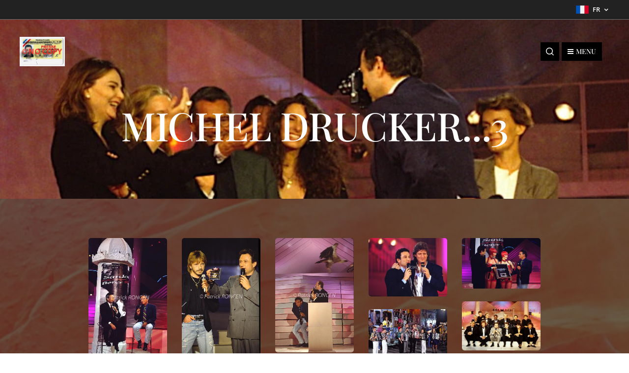

--- FILE ---
content_type: text/html; charset=UTF-8
request_url: https://www.patrickroncen.com/michel-drucker-3/
body_size: 35748
content:
<!DOCTYPE html>
<html class="no-js" prefix="og: https://ogp.me/ns#" lang="fr">
<head><link rel="preconnect" href="https://duyn491kcolsw.cloudfront.net" crossorigin><link rel="preconnect" href="https://fonts.gstatic.com" crossorigin><meta charset="utf-8"><link rel="icon" href="https://duyn491kcolsw.cloudfront.net/files/2d/2di/2div3h.svg?ph=c4f96b850b" type="image/svg+xml" sizes="any"><link rel="icon" href="https://duyn491kcolsw.cloudfront.net/files/07/07f/07fzq8.svg?ph=c4f96b850b" type="image/svg+xml" sizes="16x16"><link rel="icon" href="https://duyn491kcolsw.cloudfront.net/files/1j/1j3/1j3767.ico?ph=c4f96b850b"><link rel="apple-touch-icon" href="https://duyn491kcolsw.cloudfront.net/files/1j/1j3/1j3767.ico?ph=c4f96b850b"><link rel="icon" href="https://duyn491kcolsw.cloudfront.net/files/1j/1j3/1j3767.ico?ph=c4f96b850b">
    <meta http-equiv="X-UA-Compatible" content="IE=edge">
    <title>Michel Drucker...3 :: patrickroncen.com</title>
    <meta name="viewport" content="width=device-width,initial-scale=1">
    <meta name="msapplication-tap-highlight" content="no">
    
    <link href="https://duyn491kcolsw.cloudfront.net/files/0r/0rk/0rklmm.css?ph=c4f96b850b" media="print" rel="stylesheet">
    <link href="https://duyn491kcolsw.cloudfront.net/files/2e/2e5/2e5qgh.css?ph=c4f96b850b" media="screen and (min-width:100000em)" rel="stylesheet" data-type="cq" disabled>
    <link rel="stylesheet" href="https://duyn491kcolsw.cloudfront.net/files/41/41k/41kc5i.css?ph=c4f96b850b"><link rel="stylesheet" href="https://duyn491kcolsw.cloudfront.net/files/3b/3b2/3b2e8e.css?ph=c4f96b850b" media="screen and (min-width:37.5em)"><link rel="stylesheet" href="https://duyn491kcolsw.cloudfront.net/files/2v/2vp/2vpyx8.css?ph=c4f96b850b" data-wnd_color_scheme_file=""><link rel="stylesheet" href="https://duyn491kcolsw.cloudfront.net/files/34/34q/34qmjb.css?ph=c4f96b850b" data-wnd_color_scheme_desktop_file="" media="screen and (min-width:37.5em)" disabled=""><link rel="stylesheet" href="https://duyn491kcolsw.cloudfront.net/files/0z/0zf/0zfpes.css?ph=c4f96b850b" data-wnd_additive_color_file=""><link rel="stylesheet" href="https://duyn491kcolsw.cloudfront.net/files/0s/0sr/0srts0.css?ph=c4f96b850b" data-wnd_typography_file=""><link rel="stylesheet" href="https://duyn491kcolsw.cloudfront.net/files/2y/2y9/2y92f3.css?ph=c4f96b850b" data-wnd_typography_desktop_file="" media="screen and (min-width:37.5em)" disabled=""><script>(()=>{let e=!1;const t=()=>{if(!e&&window.innerWidth>=600){for(let e=0,t=document.querySelectorAll('head > link[href*="css"][media="screen and (min-width:37.5em)"]');e<t.length;e++)t[e].removeAttribute("disabled");e=!0}};t(),window.addEventListener("resize",t),"container"in document.documentElement.style||fetch(document.querySelector('head > link[data-type="cq"]').getAttribute("href")).then((e=>{e.text().then((e=>{const t=document.createElement("style");document.head.appendChild(t),t.appendChild(document.createTextNode(e)),import("https://duyn491kcolsw.cloudfront.net/client/js.polyfill/container-query-polyfill.modern.js").then((()=>{let e=setInterval((function(){document.body&&(document.body.classList.add("cq-polyfill-loaded"),clearInterval(e))}),100)}))}))}))})()</script>
<link rel="preload stylesheet" href="https://duyn491kcolsw.cloudfront.net/files/2m/2m8/2m8msc.css?ph=c4f96b850b" as="style"><meta name="description" content="Ou la suite..."><meta name="keywords" content=""><meta name="generator" content="Webnode 2"><meta name="apple-mobile-web-app-capable" content="no"><meta name="apple-mobile-web-app-status-bar-style" content="black"><meta name="format-detection" content="telephone=no">

<meta property="og:url" content="https://www.patrickroncen.com/michel-drucker-3/"><meta property="og:title" content="Michel Drucker...3 :: patrickroncen.com"><meta property="og:type" content="article"><meta property="og:description" content="Ou la suite..."><meta property="og:site_name" content="patrickroncen.com"><meta property="og:image" content="https://c4f96b850b.clvaw-cdnwnd.com/1bb952402e9062c7f0690bb05d878ad8/200007160-9bf4a9bf4c/700/MD%20et%20M.SARDOU_.jpg?ph=c4f96b850b"><meta property="og:article:published_time" content="2025-10-05T00:00:00+0200"><meta name="robots" content="index,follow"><link rel="canonical" href="https://www.patrickroncen.com/michel-drucker-3/"><script>window.checkAndChangeSvgColor=function(c){try{var a=document.getElementById(c);if(a){c=[["border","borderColor"],["outline","outlineColor"],["color","color"]];for(var h,b,d,f=[],e=0,m=c.length;e<m;e++)if(h=window.getComputedStyle(a)[c[e][1]].replace(/\s/g,"").match(/^rgb[a]?\(([0-9]{1,3}),([0-9]{1,3}),([0-9]{1,3})/i)){b="";for(var g=1;3>=g;g++)b+=("0"+parseInt(h[g],10).toString(16)).slice(-2);"0"===b.charAt(0)&&(d=parseInt(b.substr(0,2),16),d=Math.max(16,d),b=d.toString(16)+b.slice(-4));f.push(c[e][0]+"="+b)}if(f.length){var k=a.getAttribute("data-src"),l=k+(0>k.indexOf("?")?"?":"&")+f.join("&");a.src!=l&&(a.src=l,a.outerHTML=a.outerHTML)}}}catch(n){}};</script><script type="text/javascript">
            var _iub = _iub || [];
            _iub.csConfiguration = {
                "siteId":  3650848 ,
                "cookiePolicyId":  73183181 ,
                "lang": 'fr',
                "gdprAppliesGlobally": false,
                "countryDetection": true,
                "storage": {"type": "cookie", "useSiteId": false}
            };
            </script><script type="text/javascript" src="https://cs.iubenda.com/autoblocking/3650848.js" ></script><script type="text/javascript" src="https://cdn.iubenda.com/cs/iubenda_cs.js" charset="UTF-8" async></script></head>
<body class="l wt-page ac-h ac-s ac-n l-default l-d-none b-btn-sq b-btn-s-l b-btn-dn b-btn-bw-1 img-d-r img-t-u img-h-z line-solid b-e-ds lbox-l c-s-n hn-tbg wnd-s-i hb-on  wnd-fe wnd-multilang"><noscript>
				<iframe
				 src="https://www.googletagmanager.com/ns.html?id=GTM-542MMSL"
				 height="0"
				 width="0"
				 style="display:none;visibility:hidden"
				 >
				 </iframe>
			</noscript>

<div class="wnd-page l-page cs-gray ac-7c0f00 ac-dark t-t-fs-m t-t-fw-m t-t-sp-n t-t-d-n t-s-fs-m t-s-fw-m t-s-sp-n t-s-d-n t-p-fs-m t-p-fw-m t-p-sp-n t-h-fs-m t-h-fw-m t-h-sp-n t-bq-fs-m t-bq-fw-m t-bq-sp-n t-bq-d-l t-btn-fw-l t-nav-fw-l t-pd-fw-l t-nav-tt-u">
    <div class="l-w t cf t-32">
        <div class="l-bg cf">
            <div class="s-bg-l">
                
                
            </div>
        </div>
        <header class="l-h cf">
            <div class="sw cf">
	<div class="sw-c cf"><section class="s s-hb cf sc-d   wnd-w-wide wnd-hbl-on">
	<div class="s-w cf">
		<div class="s-o cf">
			<div class="s-bg cf">
                <div class="s-bg-l">
                    
                    
                </div>
			</div>
			<div class="s-c">
                <div class="s-hb-c cf">
                    <div class="hb-si">
                        
                    </div>
                    <div class="hb-ci">
                        
                    </div>
                    <div class="hb-ccy">
                        
                    </div>
                    <div class="hb-lang">
                        <div class="hbl">
    <div class="hbl-c">
        <span class="hbl-a">
            <span class="hbl-a-t">
                <span class="lang-fr">fr</span>
            </span>
        </span>
        <div class="hbl-i lang-items">
            <ul class="hbl-i-l">
                <li selected>
                    <span class="lang-fr">fr</span>
                </li><li>
                    <a href="/en/"><span class="lang-en">en</span></a>
                </li>
            </ul>
        </div>
    </div>
</div>
                    </div>
                </div>
			</div>
		</div>
	</div>
</section><section data-space="true" class="s s-hn s-hn-default wnd-mt-boxed wnd-na-c logo-classic sc-none   wnd-w-wide wnd-nh-l hn-no-bg sc-m hm-claims  wnd-nav-sticky">
	<div class="s-w">
		<div class="s-o">

			<div class="s-bg">
                <div class="s-bg-l">
                    
                    
                </div>
			</div>

			<div class="h-w h-f wnd-fixed">

				<div class="n-l">
					<div class="s-c menu-nav">
						<div class="logo-block">
							<div class="b b-l logo logo-default logo-nb brandon-grotesque wnd-iar-2-1 logo-32 b-ls-l" id="wnd_LogoBlock_942303" data-wnd_mvc_type="wnd.fe.LogoBlock">
	<div class="b-l-c logo-content">
		<a class="b-l-link logo-link" href="/home/">

			<div class="b-l-image logo-image">
				<div class="b-l-image-w logo-image-cell">
                    <picture><source type="image/webp" srcset="https://c4f96b850b.clvaw-cdnwnd.com/1bb952402e9062c7f0690bb05d878ad8/200062277-038ee038f2/450/carte%20de%20presse%20honoraire%203-5.webp?ph=c4f96b850b 450w, https://c4f96b850b.clvaw-cdnwnd.com/1bb952402e9062c7f0690bb05d878ad8/200062277-038ee038f2/700/carte%20de%20presse%20honoraire%203-5.webp?ph=c4f96b850b 640w, https://c4f96b850b.clvaw-cdnwnd.com/1bb952402e9062c7f0690bb05d878ad8/200062277-038ee038f2/carte%20de%20presse%20honoraire%203-5.webp?ph=c4f96b850b 640w" sizes="(min-width: 600px) 450px, (min-width: 360px) calc(100vw * 0.8), 100vw" ><img src="https://c4f96b850b.clvaw-cdnwnd.com/1bb952402e9062c7f0690bb05d878ad8/200027312-7600a7600c/carte%20de%20presse%20honoraire%203-5.jpg?ph=c4f96b850b" alt="" width="640" height="417" class="wnd-logo-img" ></picture>
				</div>
			</div>

			

			<div class="b-l-br logo-br"></div>

			<div class="b-l-text logo-text-wrapper">
				<div class="b-l-text-w logo-text">
					<span class="b-l-text-c logo-text-cell"></span>
				</div>
			</div>

		</a>
	</div>
</div>
						</div>
						<div class="cart-and-mobile">
							<div class="search">
    <div class="search-app"></div>
</div>
							

							<div id="menu-mobile">
								<a href="#" id="menu-submit"><span></span>Menu</a>
							</div>
						</div>

						<div id="menu-slider">
							<div id="menu-block">
								<nav id="menu" class="animated"><div class="menu-font menu-wrapper">
	<a href="#" class="menu-close" rel="nofollow" title="Close Menu"></a>
	<ul role="menubar" aria-label="Menu" class="level-1">
		<li role="none" class="wnd-homepage">
			<a class="menu-item" role="menuitem" href="/home/"><span class="menu-item-text">Accueil</span></a>
			
		</li><li role="none">
			<a class="menu-item" role="menuitem" href="/copie-de-a-propos/"><span class="menu-item-text">A propos...</span></a>
			
		</li><li role="none" class="wnd-with-submenu">
			<a class="menu-item" role="menuitem" href="/galerie-photo/"><span class="menu-item-text">Galerie photo</span></a>
			<ul role="menubar" aria-label="Menu" class="level-2">
		<li role="none">
			<a class="menu-item" role="menuitem" href="/copie-de-afrique/"><span class="menu-item-text">Actrices/Comédiennes...</span></a>
			
		</li><li role="none">
			<a class="menu-item" role="menuitem" href="/copie-de-europe/"><span class="menu-item-text">Acteurs/Comédiens...</span></a>
			
		</li><li role="none">
			<a class="menu-item" role="menuitem" href="/copie-de-mode2/"><span class="menu-item-text">Mode...</span></a>
			
		</li><li role="none">
			<a class="menu-item" role="menuitem" href="/copie-de-politique/"><span class="menu-item-text">Politique</span></a>
			
		</li><li role="none">
			<a class="menu-item" role="menuitem" href="/nicolas-sarkozy/"><span class="menu-item-text">Nicolas Sarkozy, Président de la République 2007/2012</span></a>
			
		</li><li role="none">
			<a class="menu-item" role="menuitem" href="/copie-de-voyages-presidentiels/"><span class="menu-item-text">Déplacements Présidentiels...</span></a>
			
		</li><li role="none">
			<a class="menu-item" role="menuitem" href="/copie-de-sport/"><span class="menu-item-text">Sport</span></a>
			
		</li><li role="none">
			<a class="menu-item" role="menuitem" href="/musique/"><span class="menu-item-text">Musique</span></a>
			
		</li><li role="none">
			<a class="menu-item" role="menuitem" href="/musique-johnny-hallyday/"><span class="menu-item-text">Musique...Johnny Hallyday</span></a>
			
		</li><li role="none">
			<a class="menu-item" role="menuitem" href="/groupes-musicaux/"><span class="menu-item-text">Groupes Musicaux...</span></a>
			
		</li><li role="none">
			<a class="menu-item" role="menuitem" href="/people/"><span class="menu-item-text">Personnalités...</span></a>
			
		</li><li role="none">
			<a class="menu-item" role="menuitem" href="/michel-drucker/"><span class="menu-item-text">Michel Drucker</span></a>
			
		</li><li role="none">
			<a class="menu-item" role="menuitem" href="/christophe-dechavanne/"><span class="menu-item-text">Christophe Dechavanne...</span></a>
			
		</li><li role="none">
			<a class="menu-item" role="menuitem" href="/people-en-groupe-2/"><span class="menu-item-text">Personnalités Réunies...</span></a>
			
		</li><li role="none">
			<a class="menu-item" role="menuitem" href="/illustration-animaliere/"><span class="menu-item-text">Illustration Animalière</span></a>
			
		</li><li role="none">
			<a class="menu-item" role="menuitem" href="/illustration-de-voyage2/"><span class="menu-item-text">Illustrations de Voyage</span></a>
			
		</li><li role="none">
			<a class="menu-item" role="menuitem" href="/illustrations-generale/"><span class="menu-item-text">Illustrations Générale...</span></a>
			
		</li><li role="none">
			<a class="menu-item" role="menuitem" href="/reportages-2/"><span class="menu-item-text">REPORTAGES: Faits DIVERS graves &amp; Importants...</span></a>
			
		</li><li role="none">
			<a class="menu-item" role="menuitem" href="/parutions2/"><span class="menu-item-text">Parutions...</span></a>
			
		</li><li role="none">
			<a class="menu-item" role="menuitem" href="/emission-le-soiring/"><span class="menu-item-text">Emission &quot;LE SOIRING...&quot;</span></a>
			
		</li><li role="none">
			<a class="menu-item" role="menuitem" href="/expo-couleurs-new-yorkaises/"><span class="menu-item-text">Expo &quot;Couleurs New-Yorkaises&quot;</span></a>
			
		</li>
	</ul>
		</li><li role="none">
			<a class="menu-item" role="menuitem" href="/souvenirs-de-voyage/"><span class="menu-item-text">Souvenirs perso...de Reportages... </span></a>
			
		</li><li role="none">
			<a class="menu-item" role="menuitem" href="/badges-pass/"><span class="menu-item-text">Badges/Pass</span></a>
			
		</li><li role="none">
			<a class="menu-item" role="menuitem" href="/contact/"><span class="menu-item-text">Contact</span></a>
			
		</li><li role="none" class="wnd-with-submenu">
			<a class="menu-item" role="menuitem" href="/bretagne/"><span class="menu-item-text">Bretagne...</span></a>
			<ul role="menubar" aria-label="Menu" class="level-2">
		<li role="none">
			<a class="menu-item" role="menuitem" href="/bretagne-2/"><span class="menu-item-text">Morbihan (56)...1</span></a>
			
		</li><li role="none">
			<a class="menu-item" role="menuitem" href="/bretagne-3/"><span class="menu-item-text">Morbihan (56)...2 </span></a>
			
		</li><li role="none">
			<a class="menu-item" role="menuitem" href="/bretagne-6/"><span class="menu-item-text">Morbihan (56)...3</span></a>
			
		</li><li role="none">
			<a class="menu-item" role="menuitem" href="/bretagne-6-56-suite/"><span class="menu-item-text">Morbihan (56)...4 </span></a>
			
		</li><li role="none">
			<a class="menu-item" role="menuitem" href="/bretagne-56-e/"><span class="menu-item-text">Morbihan (56)...5 </span></a>
			
		</li><li role="none">
			<a class="menu-item" role="menuitem" href="/bretagne-56-5/"><span class="menu-item-text">Morbihan: Vannes...</span></a>
			
		</li><li role="none">
			<a class="menu-item" role="menuitem" href="/bretagne-56860-sene/"><span class="menu-item-text">Morbihan: Séné...</span></a>
			
		</li><li role="none">
			<a class="menu-item" role="menuitem" href="/bretagne-sene-et-les-sinagots/"><span class="menu-item-text">Morbihan: Séné et les Sinagots...</span></a>
			
		</li><li role="none">
			<a class="menu-item" role="menuitem" href="/bretagne-sene-la-presquile/"><span class="menu-item-text">Morbihan: Séné, la Presqu&#039;ile...</span></a>
			
		</li><li role="none">
			<a class="menu-item" role="menuitem" href="/bretagne-5-56-les-iles-du-golfe/"><span class="menu-item-text">Morbihan: Les iles du Golfe...</span></a>
			
		</li><li role="none">
			<a class="menu-item" role="menuitem" href="/bretagne-56-et-les-environs-5/"><span class="menu-item-text">Morbihan: le Golfe et ses environs...</span></a>
			
		</li><li role="none">
			<a class="menu-item" role="menuitem" href="/bretagne-8/"><span class="menu-item-text">les Iles Morbihannaises de l&#039;Atlantique...</span></a>
			
		</li><li role="none">
			<a class="menu-item" role="menuitem" href="/bretagne-5/"><span class="menu-item-text">Côtes-d&#039;Armor, (22)...</span></a>
			
		</li><li role="none">
			<a class="menu-item" role="menuitem" href="/bretagne-8-29/"><span class="menu-item-text">Finistère...29 </span></a>
			
		</li><li role="none">
			<a class="menu-item" role="menuitem" href="/bretagne-10/"><span class="menu-item-text">Finistère...(29)... 1</span></a>
			
		</li><li role="none">
			<a class="menu-item" role="menuitem" href="/bretagne-finistere-29-pays-des-abers/"><span class="menu-item-text">Finistère...(29) Pays des  Abers...</span></a>
			
		</li><li role="none">
			<a class="menu-item" role="menuitem" href="/bretagne-62/"><span class="menu-item-text">Loire-Atlantique (44)...</span></a>
			
		</li><li role="none">
			<a class="menu-item" role="menuitem" href="/bretagne-ile-et-vilaine-35/"><span class="menu-item-text">Ile et Vilaine, (35)... </span></a>
			
		</li><li role="none">
			<a class="menu-item" role="menuitem" href="/bretagne-les-ecluses-2/"><span class="menu-item-text">Les Ecluses du BLAVET, du n°1 au n°14...</span></a>
			
		</li><li role="none">
			<a class="menu-item" role="menuitem" href="/bretagne-les-ecluses-du-blavet/"><span class="menu-item-text">Les Ecluses du BLAVET, du n°15 au n°28...</span></a>
			
		</li><li role="none">
			<a class="menu-item" role="menuitem" href="/bretagne-1-56/"><span class="menu-item-text">Les Ecluses du Canal de BREST à NANTES... </span></a>
			
		</li>
	</ul>
		</li>
	</ul>
	<span class="more-text">Plus</span>
</div></nav>
							</div>
						</div>

					</div>
				</div>

			</div>

		</div>
	</div>
</section></div>
</div>
        </header>
        <main class="l-m cf">
            <div class="sw cf">
	<div class="sw-c cf"><section class="s s-hm s-hm-claims cf sc-m wnd-background-image  wnd-w-default wnd-s-higher wnd-h-auto wnd-nh-l wnd-p-cc hn-no-bg hn-default">
	<div class="s-w cf">
		<div class="s-o cf">
			<div class="s-bg">
                <div class="s-bg-l wnd-background-image fx-none bgpos-center-center bgatt-parallax">
                    <picture><source type="image/webp" srcset="https://c4f96b850b.clvaw-cdnwnd.com/1bb952402e9062c7f0690bb05d878ad8/200046877-e69cee69d1/700/M.DRUCKER%2C%20PHOTOGRAPHES%2055-7.webp?ph=c4f96b850b 700w, https://c4f96b850b.clvaw-cdnwnd.com/1bb952402e9062c7f0690bb05d878ad8/200046877-e69cee69d1/M.DRUCKER%2C%20PHOTOGRAPHES%2055-7.webp?ph=c4f96b850b 792w, https://c4f96b850b.clvaw-cdnwnd.com/1bb952402e9062c7f0690bb05d878ad8/200046877-e69cee69d1/M.DRUCKER%2C%20PHOTOGRAPHES%2055-7.webp?ph=c4f96b850b 2x" sizes="100vw" ><img src="https://c4f96b850b.clvaw-cdnwnd.com/1bb952402e9062c7f0690bb05d878ad8/200010799-a0160a0162/M.DRUCKER%2C%20PHOTOGRAPHES%2055-7.jpg?ph=c4f96b850b" width="792" height="1243" alt="" fetchpriority="high" ></picture>
                    
                </div>
			</div>
			<div class="h-c s-c">
				<div class="h-c-b">
					<div class="h-c-b-i">
						<h1 class="claim cf"><span class="sit b claim-default claim-nb playfair-display claim-80">
	<span class="sit-w"><span class="sit-c">MICHEL DRUCKER...3</span></span>
</span></h1>
					</div>
				</div>
			</div>
		</div>
	</div>
</section><section class="s s-basic cf sc-m wnd-background-image  wnd-w-narrow wnd-s-normal wnd-h-auto">
	<div class="s-w cf">
		<div class="s-o s-fs cf">
			<div class="s-bg cf">
				<div class="s-bg-l wnd-background-image fx-none bgpos-top-center bgatt-scroll overlay-black">
                    <picture><img src="https://duyn491kcolsw.cloudfront.net/files/3f/3fk/3fkoyd.jpg?ph=c4f96b850b" width="1920" height="1280" alt="" loading="lazy" ></picture>
					
				</div>
			</div>
			<div class="s-c s-fs cf">
				<div class="ez cf wnd-no-cols">
	<div class="ez-c"><div class="gal-app b-gal b b-s" id="wnd_PhotoGalleryBlock_65348" data-content="{&quot;variant&quot;:&quot;photoFeed&quot;,&quot;gridCount&quot;:5,&quot;id&quot;:&quot;wnd_PhotoGalleryBlock_65348&quot;,&quot;items&quot;:[{&quot;id&quot;:200007160,&quot;title&quot;:&quot;&quot;,&quot;orientation&quot;:&quot;portrait&quot;,&quot;aspectRatio&quot;:&quot;211:320&quot;,&quot;size&quot;:{&quot;width&quot;:422,&quot;height&quot;:640},&quot;img&quot;:{&quot;mimeType&quot;:&quot;image/jpeg&quot;,&quot;src&quot;:&quot;https://c4f96b850b.clvaw-cdnwnd.com/1bb952402e9062c7f0690bb05d878ad8/200007160-9bf4a9bf4c/MD%20et%20M.SARDOU_.jpg?ph=c4f96b850b&quot;},&quot;sources&quot;:[{&quot;mimeType&quot;:&quot;image/jpeg&quot;,&quot;sizes&quot;:[{&quot;width&quot;:297,&quot;height&quot;:450,&quot;src&quot;:&quot;https://c4f96b850b.clvaw-cdnwnd.com/1bb952402e9062c7f0690bb05d878ad8/200007160-9bf4a9bf4c/450/MD%20et%20M.SARDOU_.jpg?ph=c4f96b850b&quot;},{&quot;width&quot;:422,&quot;height&quot;:640,&quot;src&quot;:&quot;https://c4f96b850b.clvaw-cdnwnd.com/1bb952402e9062c7f0690bb05d878ad8/200007160-9bf4a9bf4c/700/MD%20et%20M.SARDOU_.jpg?ph=c4f96b850b&quot;},{&quot;width&quot;:422,&quot;height&quot;:640,&quot;src&quot;:&quot;https://c4f96b850b.clvaw-cdnwnd.com/1bb952402e9062c7f0690bb05d878ad8/200007160-9bf4a9bf4c/MD%20et%20M.SARDOU_.jpg?ph=c4f96b850b&quot;}]},{&quot;mimeType&quot;:&quot;image/webp&quot;,&quot;sizes&quot;:[{&quot;width&quot;:297,&quot;height&quot;:450,&quot;src&quot;:&quot;https://c4f96b850b.clvaw-cdnwnd.com/1bb952402e9062c7f0690bb05d878ad8/200046875-08f2608f2a/450/MD%20et%20M.SARDOU_.webp?ph=c4f96b850b&quot;},{&quot;width&quot;:422,&quot;height&quot;:640,&quot;src&quot;:&quot;https://c4f96b850b.clvaw-cdnwnd.com/1bb952402e9062c7f0690bb05d878ad8/200046875-08f2608f2a/700/MD%20et%20M.SARDOU_.webp?ph=c4f96b850b&quot;},{&quot;width&quot;:422,&quot;height&quot;:640,&quot;src&quot;:&quot;https://c4f96b850b.clvaw-cdnwnd.com/1bb952402e9062c7f0690bb05d878ad8/200046875-08f2608f2a/MD%20et%20M.SARDOU_.webp?ph=c4f96b850b&quot;}]}]},{&quot;id&quot;:200007167,&quot;title&quot;:&quot;&quot;,&quot;orientation&quot;:&quot;portrait&quot;,&quot;aspectRatio&quot;:&quot;43:64&quot;,&quot;size&quot;:{&quot;width&quot;:430,&quot;height&quot;:640},&quot;img&quot;:{&quot;mimeType&quot;:&quot;image/jpeg&quot;,&quot;src&quot;:&quot;https://c4f96b850b.clvaw-cdnwnd.com/1bb952402e9062c7f0690bb05d878ad8/200007167-a4561a4563/MD%20ET%20RENAUD_.jpg?ph=c4f96b850b&quot;},&quot;sources&quot;:[{&quot;mimeType&quot;:&quot;image/jpeg&quot;,&quot;sizes&quot;:[{&quot;width&quot;:302,&quot;height&quot;:450,&quot;src&quot;:&quot;https://c4f96b850b.clvaw-cdnwnd.com/1bb952402e9062c7f0690bb05d878ad8/200007167-a4561a4563/450/MD%20ET%20RENAUD_.jpg?ph=c4f96b850b&quot;},{&quot;width&quot;:430,&quot;height&quot;:640,&quot;src&quot;:&quot;https://c4f96b850b.clvaw-cdnwnd.com/1bb952402e9062c7f0690bb05d878ad8/200007167-a4561a4563/700/MD%20ET%20RENAUD_.jpg?ph=c4f96b850b&quot;},{&quot;width&quot;:430,&quot;height&quot;:640,&quot;src&quot;:&quot;https://c4f96b850b.clvaw-cdnwnd.com/1bb952402e9062c7f0690bb05d878ad8/200007167-a4561a4563/MD%20ET%20RENAUD_.jpg?ph=c4f96b850b&quot;}]},{&quot;mimeType&quot;:&quot;image/webp&quot;,&quot;sizes&quot;:[{&quot;width&quot;:302,&quot;height&quot;:450,&quot;src&quot;:&quot;https://c4f96b850b.clvaw-cdnwnd.com/1bb952402e9062c7f0690bb05d878ad8/200046881-78cea78cee/450/MD%20ET%20RENAUD_.webp?ph=c4f96b850b&quot;},{&quot;width&quot;:430,&quot;height&quot;:640,&quot;src&quot;:&quot;https://c4f96b850b.clvaw-cdnwnd.com/1bb952402e9062c7f0690bb05d878ad8/200046881-78cea78cee/700/MD%20ET%20RENAUD_.webp?ph=c4f96b850b&quot;},{&quot;width&quot;:430,&quot;height&quot;:640,&quot;src&quot;:&quot;https://c4f96b850b.clvaw-cdnwnd.com/1bb952402e9062c7f0690bb05d878ad8/200046881-78cea78cee/MD%20ET%20RENAUD_.webp?ph=c4f96b850b&quot;}]}]},{&quot;id&quot;:200007168,&quot;title&quot;:&quot;&quot;,&quot;orientation&quot;:&quot;portrait&quot;,&quot;aspectRatio&quot;:&quot;11:16&quot;,&quot;size&quot;:{&quot;width&quot;:440,&quot;height&quot;:640},&quot;img&quot;:{&quot;mimeType&quot;:&quot;image/jpeg&quot;,&quot;src&quot;:&quot;https://c4f96b850b.clvaw-cdnwnd.com/1bb952402e9062c7f0690bb05d878ad8/200007168-5560e55611/MD%20et%20M.SARDOU.jpg?ph=c4f96b850b&quot;},&quot;sources&quot;:[{&quot;mimeType&quot;:&quot;image/jpeg&quot;,&quot;sizes&quot;:[{&quot;width&quot;:309,&quot;height&quot;:450,&quot;src&quot;:&quot;https://c4f96b850b.clvaw-cdnwnd.com/1bb952402e9062c7f0690bb05d878ad8/200007168-5560e55611/450/MD%20et%20M.SARDOU.jpg?ph=c4f96b850b&quot;},{&quot;width&quot;:440,&quot;height&quot;:640,&quot;src&quot;:&quot;https://c4f96b850b.clvaw-cdnwnd.com/1bb952402e9062c7f0690bb05d878ad8/200007168-5560e55611/700/MD%20et%20M.SARDOU.jpg?ph=c4f96b850b&quot;},{&quot;width&quot;:440,&quot;height&quot;:640,&quot;src&quot;:&quot;https://c4f96b850b.clvaw-cdnwnd.com/1bb952402e9062c7f0690bb05d878ad8/200007168-5560e55611/MD%20et%20M.SARDOU.jpg?ph=c4f96b850b&quot;}]},{&quot;mimeType&quot;:&quot;image/webp&quot;,&quot;sizes&quot;:[{&quot;width&quot;:309,&quot;height&quot;:450,&quot;src&quot;:&quot;https://c4f96b850b.clvaw-cdnwnd.com/1bb952402e9062c7f0690bb05d878ad8/200046879-2d0b62d0bb/450/MD%20et%20M.SARDOU.webp?ph=c4f96b850b&quot;},{&quot;width&quot;:440,&quot;height&quot;:640,&quot;src&quot;:&quot;https://c4f96b850b.clvaw-cdnwnd.com/1bb952402e9062c7f0690bb05d878ad8/200046879-2d0b62d0bb/700/MD%20et%20M.SARDOU.webp?ph=c4f96b850b&quot;},{&quot;width&quot;:440,&quot;height&quot;:640,&quot;src&quot;:&quot;https://c4f96b850b.clvaw-cdnwnd.com/1bb952402e9062c7f0690bb05d878ad8/200046879-2d0b62d0bb/MD%20et%20M.SARDOU.webp?ph=c4f96b850b&quot;}]}]},{&quot;id&quot;:200007165,&quot;title&quot;:&quot;&quot;,&quot;orientation&quot;:&quot;landscape&quot;,&quot;aspectRatio&quot;:&quot;320:239&quot;,&quot;size&quot;:{&quot;width&quot;:640,&quot;height&quot;:478},&quot;img&quot;:{&quot;mimeType&quot;:&quot;image/jpeg&quot;,&quot;src&quot;:&quot;https://c4f96b850b.clvaw-cdnwnd.com/1bb952402e9062c7f0690bb05d878ad8/200007165-35f2635f28/MD%20et%20P.SEBASTIEN.jpg?ph=c4f96b850b&quot;},&quot;sources&quot;:[{&quot;mimeType&quot;:&quot;image/jpeg&quot;,&quot;sizes&quot;:[{&quot;width&quot;:450,&quot;height&quot;:336,&quot;src&quot;:&quot;https://c4f96b850b.clvaw-cdnwnd.com/1bb952402e9062c7f0690bb05d878ad8/200007165-35f2635f28/450/MD%20et%20P.SEBASTIEN.jpg?ph=c4f96b850b&quot;},{&quot;width&quot;:640,&quot;height&quot;:478,&quot;src&quot;:&quot;https://c4f96b850b.clvaw-cdnwnd.com/1bb952402e9062c7f0690bb05d878ad8/200007165-35f2635f28/700/MD%20et%20P.SEBASTIEN.jpg?ph=c4f96b850b&quot;},{&quot;width&quot;:640,&quot;height&quot;:478,&quot;src&quot;:&quot;https://c4f96b850b.clvaw-cdnwnd.com/1bb952402e9062c7f0690bb05d878ad8/200007165-35f2635f28/MD%20et%20P.SEBASTIEN.jpg?ph=c4f96b850b&quot;}]},{&quot;mimeType&quot;:&quot;image/webp&quot;,&quot;sizes&quot;:[{&quot;width&quot;:450,&quot;height&quot;:336,&quot;src&quot;:&quot;https://c4f96b850b.clvaw-cdnwnd.com/1bb952402e9062c7f0690bb05d878ad8/200046880-3b1f93b1fd/450/MD%20et%20P.SEBASTIEN.webp?ph=c4f96b850b&quot;},{&quot;width&quot;:640,&quot;height&quot;:478,&quot;src&quot;:&quot;https://c4f96b850b.clvaw-cdnwnd.com/1bb952402e9062c7f0690bb05d878ad8/200046880-3b1f93b1fd/700/MD%20et%20P.SEBASTIEN.webp?ph=c4f96b850b&quot;},{&quot;width&quot;:640,&quot;height&quot;:478,&quot;src&quot;:&quot;https://c4f96b850b.clvaw-cdnwnd.com/1bb952402e9062c7f0690bb05d878ad8/200046880-3b1f93b1fd/MD%20et%20P.SEBASTIEN.webp?ph=c4f96b850b&quot;}]}]},{&quot;id&quot;:200007169,&quot;title&quot;:&quot;&quot;,&quot;orientation&quot;:&quot;landscape&quot;,&quot;aspectRatio&quot;:&quot;160:103&quot;,&quot;size&quot;:{&quot;width&quot;:640,&quot;height&quot;:412},&quot;img&quot;:{&quot;mimeType&quot;:&quot;image/jpeg&quot;,&quot;src&quot;:&quot;https://c4f96b850b.clvaw-cdnwnd.com/1bb952402e9062c7f0690bb05d878ad8/200007169-1b0621b065/MD%20et%20M%20SARDOU%20%2091_.jpg?ph=c4f96b850b&quot;},&quot;sources&quot;:[{&quot;mimeType&quot;:&quot;image/jpeg&quot;,&quot;sizes&quot;:[{&quot;width&quot;:450,&quot;height&quot;:290,&quot;src&quot;:&quot;https://c4f96b850b.clvaw-cdnwnd.com/1bb952402e9062c7f0690bb05d878ad8/200007169-1b0621b065/450/MD%20et%20M%20SARDOU%20%2091_.jpg?ph=c4f96b850b&quot;},{&quot;width&quot;:640,&quot;height&quot;:412,&quot;src&quot;:&quot;https://c4f96b850b.clvaw-cdnwnd.com/1bb952402e9062c7f0690bb05d878ad8/200007169-1b0621b065/700/MD%20et%20M%20SARDOU%20%2091_.jpg?ph=c4f96b850b&quot;},{&quot;width&quot;:640,&quot;height&quot;:412,&quot;src&quot;:&quot;https://c4f96b850b.clvaw-cdnwnd.com/1bb952402e9062c7f0690bb05d878ad8/200007169-1b0621b065/MD%20et%20M%20SARDOU%20%2091_.jpg?ph=c4f96b850b&quot;}]},{&quot;mimeType&quot;:&quot;image/webp&quot;,&quot;sizes&quot;:[{&quot;width&quot;:450,&quot;height&quot;:290,&quot;src&quot;:&quot;https://c4f96b850b.clvaw-cdnwnd.com/1bb952402e9062c7f0690bb05d878ad8/200046882-626196262a/450/MD%20et%20M%20SARDOU%20%2091_.webp?ph=c4f96b850b&quot;},{&quot;width&quot;:640,&quot;height&quot;:412,&quot;src&quot;:&quot;https://c4f96b850b.clvaw-cdnwnd.com/1bb952402e9062c7f0690bb05d878ad8/200046882-626196262a/700/MD%20et%20M%20SARDOU%20%2091_.webp?ph=c4f96b850b&quot;},{&quot;width&quot;:640,&quot;height&quot;:412,&quot;src&quot;:&quot;https://c4f96b850b.clvaw-cdnwnd.com/1bb952402e9062c7f0690bb05d878ad8/200046882-626196262a/MD%20et%20M%20SARDOU%20%2091_.webp?ph=c4f96b850b&quot;}]}]},{&quot;id&quot;:200007170,&quot;title&quot;:&quot;&quot;,&quot;orientation&quot;:&quot;landscape&quot;,&quot;aspectRatio&quot;:&quot;640:399&quot;,&quot;size&quot;:{&quot;width&quot;:640,&quot;height&quot;:399},&quot;img&quot;:{&quot;mimeType&quot;:&quot;image/jpeg&quot;,&quot;src&quot;:&quot;https://c4f96b850b.clvaw-cdnwnd.com/1bb952402e9062c7f0690bb05d878ad8/200007170-b6435b6437/MD%20et%20les%20comiques_.jpg?ph=c4f96b850b&quot;},&quot;sources&quot;:[{&quot;mimeType&quot;:&quot;image/jpeg&quot;,&quot;sizes&quot;:[{&quot;width&quot;:450,&quot;height&quot;:281,&quot;src&quot;:&quot;https://c4f96b850b.clvaw-cdnwnd.com/1bb952402e9062c7f0690bb05d878ad8/200007170-b6435b6437/450/MD%20et%20les%20comiques_.jpg?ph=c4f96b850b&quot;},{&quot;width&quot;:640,&quot;height&quot;:399,&quot;src&quot;:&quot;https://c4f96b850b.clvaw-cdnwnd.com/1bb952402e9062c7f0690bb05d878ad8/200007170-b6435b6437/700/MD%20et%20les%20comiques_.jpg?ph=c4f96b850b&quot;},{&quot;width&quot;:640,&quot;height&quot;:399,&quot;src&quot;:&quot;https://c4f96b850b.clvaw-cdnwnd.com/1bb952402e9062c7f0690bb05d878ad8/200007170-b6435b6437/MD%20et%20les%20comiques_.jpg?ph=c4f96b850b&quot;}]},{&quot;mimeType&quot;:&quot;image/webp&quot;,&quot;sizes&quot;:[{&quot;width&quot;:450,&quot;height&quot;:281,&quot;src&quot;:&quot;https://c4f96b850b.clvaw-cdnwnd.com/1bb952402e9062c7f0690bb05d878ad8/200046883-67ff767ffc/450/MD%20et%20les%20comiques_.webp?ph=c4f96b850b&quot;},{&quot;width&quot;:640,&quot;height&quot;:399,&quot;src&quot;:&quot;https://c4f96b850b.clvaw-cdnwnd.com/1bb952402e9062c7f0690bb05d878ad8/200046883-67ff767ffc/700/MD%20et%20les%20comiques_.webp?ph=c4f96b850b&quot;},{&quot;width&quot;:640,&quot;height&quot;:399,&quot;src&quot;:&quot;https://c4f96b850b.clvaw-cdnwnd.com/1bb952402e9062c7f0690bb05d878ad8/200046883-67ff767ffc/MD%20et%20les%20comiques_.webp?ph=c4f96b850b&quot;}]}]},{&quot;id&quot;:200007166,&quot;title&quot;:&quot;&quot;,&quot;orientation&quot;:&quot;landscape&quot;,&quot;aspectRatio&quot;:&quot;20:13&quot;,&quot;size&quot;:{&quot;width&quot;:640,&quot;height&quot;:416},&quot;img&quot;:{&quot;mimeType&quot;:&quot;image/jpeg&quot;,&quot;src&quot;:&quot;https://c4f96b850b.clvaw-cdnwnd.com/1bb952402e9062c7f0690bb05d878ad8/200007166-3853d3853f/MD%20et%20LES%20ACCORDEONISTES_.jpg?ph=c4f96b850b&quot;},&quot;sources&quot;:[{&quot;mimeType&quot;:&quot;image/jpeg&quot;,&quot;sizes&quot;:[{&quot;width&quot;:450,&quot;height&quot;:293,&quot;src&quot;:&quot;https://c4f96b850b.clvaw-cdnwnd.com/1bb952402e9062c7f0690bb05d878ad8/200007166-3853d3853f/450/MD%20et%20LES%20ACCORDEONISTES_.jpg?ph=c4f96b850b&quot;},{&quot;width&quot;:640,&quot;height&quot;:416,&quot;src&quot;:&quot;https://c4f96b850b.clvaw-cdnwnd.com/1bb952402e9062c7f0690bb05d878ad8/200007166-3853d3853f/700/MD%20et%20LES%20ACCORDEONISTES_.jpg?ph=c4f96b850b&quot;},{&quot;width&quot;:640,&quot;height&quot;:416,&quot;src&quot;:&quot;https://c4f96b850b.clvaw-cdnwnd.com/1bb952402e9062c7f0690bb05d878ad8/200007166-3853d3853f/MD%20et%20LES%20ACCORDEONISTES_.jpg?ph=c4f96b850b&quot;}]},{&quot;mimeType&quot;:&quot;image/webp&quot;,&quot;sizes&quot;:[{&quot;width&quot;:450,&quot;height&quot;:293,&quot;src&quot;:&quot;https://c4f96b850b.clvaw-cdnwnd.com/1bb952402e9062c7f0690bb05d878ad8/200046886-052d2052d7/450/MD%20et%20LES%20ACCORDEONISTES_.webp?ph=c4f96b850b&quot;},{&quot;width&quot;:640,&quot;height&quot;:416,&quot;src&quot;:&quot;https://c4f96b850b.clvaw-cdnwnd.com/1bb952402e9062c7f0690bb05d878ad8/200046886-052d2052d7/700/MD%20et%20LES%20ACCORDEONISTES_.webp?ph=c4f96b850b&quot;},{&quot;width&quot;:640,&quot;height&quot;:416,&quot;src&quot;:&quot;https://c4f96b850b.clvaw-cdnwnd.com/1bb952402e9062c7f0690bb05d878ad8/200046886-052d2052d7/MD%20et%20LES%20ACCORDEONISTES_.webp?ph=c4f96b850b&quot;}]}]},{&quot;id&quot;:200007171,&quot;title&quot;:&quot;&quot;,&quot;orientation&quot;:&quot;landscape&quot;,&quot;aspectRatio&quot;:&quot;128:79&quot;,&quot;size&quot;:{&quot;width&quot;:640,&quot;height&quot;:395},&quot;img&quot;:{&quot;mimeType&quot;:&quot;image/jpeg&quot;,&quot;src&quot;:&quot;https://c4f96b850b.clvaw-cdnwnd.com/1bb952402e9062c7f0690bb05d878ad8/200007171-7a46b7a46e/MD%20et%20L-EQUIPE%20RENAULT_.jpg?ph=c4f96b850b&quot;},&quot;sources&quot;:[{&quot;mimeType&quot;:&quot;image/jpeg&quot;,&quot;sizes&quot;:[{&quot;width&quot;:450,&quot;height&quot;:278,&quot;src&quot;:&quot;https://c4f96b850b.clvaw-cdnwnd.com/1bb952402e9062c7f0690bb05d878ad8/200007171-7a46b7a46e/450/MD%20et%20L-EQUIPE%20RENAULT_.jpg?ph=c4f96b850b&quot;},{&quot;width&quot;:640,&quot;height&quot;:395,&quot;src&quot;:&quot;https://c4f96b850b.clvaw-cdnwnd.com/1bb952402e9062c7f0690bb05d878ad8/200007171-7a46b7a46e/700/MD%20et%20L-EQUIPE%20RENAULT_.jpg?ph=c4f96b850b&quot;},{&quot;width&quot;:640,&quot;height&quot;:395,&quot;src&quot;:&quot;https://c4f96b850b.clvaw-cdnwnd.com/1bb952402e9062c7f0690bb05d878ad8/200007171-7a46b7a46e/MD%20et%20L-EQUIPE%20RENAULT_.jpg?ph=c4f96b850b&quot;}]},{&quot;mimeType&quot;:&quot;image/webp&quot;,&quot;sizes&quot;:[{&quot;width&quot;:450,&quot;height&quot;:278,&quot;src&quot;:&quot;https://c4f96b850b.clvaw-cdnwnd.com/1bb952402e9062c7f0690bb05d878ad8/200046885-92a3492a37/450/MD%20et%20L-EQUIPE%20RENAULT_.webp?ph=c4f96b850b&quot;},{&quot;width&quot;:640,&quot;height&quot;:395,&quot;src&quot;:&quot;https://c4f96b850b.clvaw-cdnwnd.com/1bb952402e9062c7f0690bb05d878ad8/200046885-92a3492a37/700/MD%20et%20L-EQUIPE%20RENAULT_.webp?ph=c4f96b850b&quot;},{&quot;width&quot;:640,&quot;height&quot;:395,&quot;src&quot;:&quot;https://c4f96b850b.clvaw-cdnwnd.com/1bb952402e9062c7f0690bb05d878ad8/200046885-92a3492a37/MD%20et%20L-EQUIPE%20RENAULT_.webp?ph=c4f96b850b&quot;}]}]},{&quot;id&quot;:200007172,&quot;title&quot;:&quot;&quot;,&quot;orientation&quot;:&quot;landscape&quot;,&quot;aspectRatio&quot;:&quot;320:209&quot;,&quot;size&quot;:{&quot;width&quot;:640,&quot;height&quot;:418},&quot;img&quot;:{&quot;mimeType&quot;:&quot;image/jpeg&quot;,&quot;src&quot;:&quot;https://c4f96b850b.clvaw-cdnwnd.com/1bb952402e9062c7f0690bb05d878ad8/200007172-e223ee2240/MD%20et%20JHONNY%20...22%20_.jpg?ph=c4f96b850b&quot;},&quot;sources&quot;:[{&quot;mimeType&quot;:&quot;image/jpeg&quot;,&quot;sizes&quot;:[{&quot;width&quot;:450,&quot;height&quot;:294,&quot;src&quot;:&quot;https://c4f96b850b.clvaw-cdnwnd.com/1bb952402e9062c7f0690bb05d878ad8/200007172-e223ee2240/450/MD%20et%20JHONNY%20...22%20_.jpg?ph=c4f96b850b&quot;},{&quot;width&quot;:640,&quot;height&quot;:418,&quot;src&quot;:&quot;https://c4f96b850b.clvaw-cdnwnd.com/1bb952402e9062c7f0690bb05d878ad8/200007172-e223ee2240/700/MD%20et%20JHONNY%20...22%20_.jpg?ph=c4f96b850b&quot;},{&quot;width&quot;:640,&quot;height&quot;:418,&quot;src&quot;:&quot;https://c4f96b850b.clvaw-cdnwnd.com/1bb952402e9062c7f0690bb05d878ad8/200007172-e223ee2240/MD%20et%20JHONNY%20...22%20_.jpg?ph=c4f96b850b&quot;}]},{&quot;mimeType&quot;:&quot;image/webp&quot;,&quot;sizes&quot;:[{&quot;width&quot;:450,&quot;height&quot;:294,&quot;src&quot;:&quot;https://c4f96b850b.clvaw-cdnwnd.com/1bb952402e9062c7f0690bb05d878ad8/200046887-5b67c5b680/450/MD%20et%20JHONNY%20...22%20_.webp?ph=c4f96b850b&quot;},{&quot;width&quot;:640,&quot;height&quot;:418,&quot;src&quot;:&quot;https://c4f96b850b.clvaw-cdnwnd.com/1bb952402e9062c7f0690bb05d878ad8/200046887-5b67c5b680/700/MD%20et%20JHONNY%20...22%20_.webp?ph=c4f96b850b&quot;},{&quot;width&quot;:640,&quot;height&quot;:418,&quot;src&quot;:&quot;https://c4f96b850b.clvaw-cdnwnd.com/1bb952402e9062c7f0690bb05d878ad8/200046887-5b67c5b680/MD%20et%20JHONNY%20...22%20_.webp?ph=c4f96b850b&quot;}]}]},{&quot;id&quot;:200007173,&quot;title&quot;:&quot;&quot;,&quot;orientation&quot;:&quot;landscape&quot;,&quot;aspectRatio&quot;:&quot;320:207&quot;,&quot;size&quot;:{&quot;width&quot;:640,&quot;height&quot;:414},&quot;img&quot;:{&quot;mimeType&quot;:&quot;image/jpeg&quot;,&quot;src&quot;:&quot;https://c4f96b850b.clvaw-cdnwnd.com/1bb952402e9062c7f0690bb05d878ad8/200007173-6549665499/MD%20ET%20J.HALLIDAY%2010_.jpg?ph=c4f96b850b&quot;},&quot;sources&quot;:[{&quot;mimeType&quot;:&quot;image/jpeg&quot;,&quot;sizes&quot;:[{&quot;width&quot;:450,&quot;height&quot;:291,&quot;src&quot;:&quot;https://c4f96b850b.clvaw-cdnwnd.com/1bb952402e9062c7f0690bb05d878ad8/200007173-6549665499/450/MD%20ET%20J.HALLIDAY%2010_.jpg?ph=c4f96b850b&quot;},{&quot;width&quot;:640,&quot;height&quot;:414,&quot;src&quot;:&quot;https://c4f96b850b.clvaw-cdnwnd.com/1bb952402e9062c7f0690bb05d878ad8/200007173-6549665499/700/MD%20ET%20J.HALLIDAY%2010_.jpg?ph=c4f96b850b&quot;},{&quot;width&quot;:640,&quot;height&quot;:414,&quot;src&quot;:&quot;https://c4f96b850b.clvaw-cdnwnd.com/1bb952402e9062c7f0690bb05d878ad8/200007173-6549665499/MD%20ET%20J.HALLIDAY%2010_.jpg?ph=c4f96b850b&quot;}]},{&quot;mimeType&quot;:&quot;image/webp&quot;,&quot;sizes&quot;:[{&quot;width&quot;:450,&quot;height&quot;:291,&quot;src&quot;:&quot;https://c4f96b850b.clvaw-cdnwnd.com/1bb952402e9062c7f0690bb05d878ad8/200046888-a05f7a05fa/450/MD%20ET%20J.HALLIDAY%2010_.webp?ph=c4f96b850b&quot;},{&quot;width&quot;:640,&quot;height&quot;:414,&quot;src&quot;:&quot;https://c4f96b850b.clvaw-cdnwnd.com/1bb952402e9062c7f0690bb05d878ad8/200046888-a05f7a05fa/700/MD%20ET%20J.HALLIDAY%2010_.webp?ph=c4f96b850b&quot;},{&quot;width&quot;:640,&quot;height&quot;:414,&quot;src&quot;:&quot;https://c4f96b850b.clvaw-cdnwnd.com/1bb952402e9062c7f0690bb05d878ad8/200046888-a05f7a05fa/MD%20ET%20J.HALLIDAY%2010_.webp?ph=c4f96b850b&quot;}]}]},{&quot;id&quot;:200007174,&quot;title&quot;:&quot;&quot;,&quot;orientation&quot;:&quot;landscape&quot;,&quot;aspectRatio&quot;:&quot;640:439&quot;,&quot;size&quot;:{&quot;width&quot;:640,&quot;height&quot;:439},&quot;img&quot;:{&quot;mimeType&quot;:&quot;image/jpeg&quot;,&quot;src&quot;:&quot;https://c4f96b850b.clvaw-cdnwnd.com/1bb952402e9062c7f0690bb05d878ad8/200007174-60e4760e4b/M.DRUCKER%2CSHEILA%20DAVE_.jpg?ph=c4f96b850b&quot;},&quot;sources&quot;:[{&quot;mimeType&quot;:&quot;image/jpeg&quot;,&quot;sizes&quot;:[{&quot;width&quot;:450,&quot;height&quot;:309,&quot;src&quot;:&quot;https://c4f96b850b.clvaw-cdnwnd.com/1bb952402e9062c7f0690bb05d878ad8/200007174-60e4760e4b/450/M.DRUCKER%2CSHEILA%20DAVE_.jpg?ph=c4f96b850b&quot;},{&quot;width&quot;:640,&quot;height&quot;:439,&quot;src&quot;:&quot;https://c4f96b850b.clvaw-cdnwnd.com/1bb952402e9062c7f0690bb05d878ad8/200007174-60e4760e4b/700/M.DRUCKER%2CSHEILA%20DAVE_.jpg?ph=c4f96b850b&quot;},{&quot;width&quot;:640,&quot;height&quot;:439,&quot;src&quot;:&quot;https://c4f96b850b.clvaw-cdnwnd.com/1bb952402e9062c7f0690bb05d878ad8/200007174-60e4760e4b/M.DRUCKER%2CSHEILA%20DAVE_.jpg?ph=c4f96b850b&quot;}]},{&quot;mimeType&quot;:&quot;image/webp&quot;,&quot;sizes&quot;:[{&quot;width&quot;:450,&quot;height&quot;:309,&quot;src&quot;:&quot;https://c4f96b850b.clvaw-cdnwnd.com/1bb952402e9062c7f0690bb05d878ad8/200046891-e246ee2473/450/M.DRUCKER%2CSHEILA%20DAVE_.webp?ph=c4f96b850b&quot;},{&quot;width&quot;:640,&quot;height&quot;:439,&quot;src&quot;:&quot;https://c4f96b850b.clvaw-cdnwnd.com/1bb952402e9062c7f0690bb05d878ad8/200046891-e246ee2473/700/M.DRUCKER%2CSHEILA%20DAVE_.webp?ph=c4f96b850b&quot;},{&quot;width&quot;:640,&quot;height&quot;:439,&quot;src&quot;:&quot;https://c4f96b850b.clvaw-cdnwnd.com/1bb952402e9062c7f0690bb05d878ad8/200046891-e246ee2473/M.DRUCKER%2CSHEILA%20DAVE_.webp?ph=c4f96b850b&quot;}]}]},{&quot;id&quot;:200007175,&quot;title&quot;:&quot;&quot;,&quot;orientation&quot;:&quot;landscape&quot;,&quot;aspectRatio&quot;:&quot;640:403&quot;,&quot;size&quot;:{&quot;width&quot;:640,&quot;height&quot;:403},&quot;img&quot;:{&quot;mimeType&quot;:&quot;image/jpeg&quot;,&quot;src&quot;:&quot;https://c4f96b850b.clvaw-cdnwnd.com/1bb952402e9062c7f0690bb05d878ad8/200007175-3fb2f3fb32/M.DRUCKER%2CPRESENTATEURS.jpg?ph=c4f96b850b&quot;},&quot;sources&quot;:[{&quot;mimeType&quot;:&quot;image/jpeg&quot;,&quot;sizes&quot;:[{&quot;width&quot;:450,&quot;height&quot;:283,&quot;src&quot;:&quot;https://c4f96b850b.clvaw-cdnwnd.com/1bb952402e9062c7f0690bb05d878ad8/200007175-3fb2f3fb32/450/M.DRUCKER%2CPRESENTATEURS.jpg?ph=c4f96b850b&quot;},{&quot;width&quot;:640,&quot;height&quot;:403,&quot;src&quot;:&quot;https://c4f96b850b.clvaw-cdnwnd.com/1bb952402e9062c7f0690bb05d878ad8/200007175-3fb2f3fb32/700/M.DRUCKER%2CPRESENTATEURS.jpg?ph=c4f96b850b&quot;},{&quot;width&quot;:640,&quot;height&quot;:403,&quot;src&quot;:&quot;https://c4f96b850b.clvaw-cdnwnd.com/1bb952402e9062c7f0690bb05d878ad8/200007175-3fb2f3fb32/M.DRUCKER%2CPRESENTATEURS.jpg?ph=c4f96b850b&quot;}]},{&quot;mimeType&quot;:&quot;image/webp&quot;,&quot;sizes&quot;:[{&quot;width&quot;:450,&quot;height&quot;:283,&quot;src&quot;:&quot;https://c4f96b850b.clvaw-cdnwnd.com/1bb952402e9062c7f0690bb05d878ad8/200046890-1f02c1f030/450/M.DRUCKER%2CPRESENTATEURS.webp?ph=c4f96b850b&quot;},{&quot;width&quot;:640,&quot;height&quot;:403,&quot;src&quot;:&quot;https://c4f96b850b.clvaw-cdnwnd.com/1bb952402e9062c7f0690bb05d878ad8/200046890-1f02c1f030/700/M.DRUCKER%2CPRESENTATEURS.webp?ph=c4f96b850b&quot;},{&quot;width&quot;:640,&quot;height&quot;:403,&quot;src&quot;:&quot;https://c4f96b850b.clvaw-cdnwnd.com/1bb952402e9062c7f0690bb05d878ad8/200046890-1f02c1f030/M.DRUCKER%2CPRESENTATEURS.webp?ph=c4f96b850b&quot;}]}]},{&quot;id&quot;:200007176,&quot;title&quot;:&quot;&quot;,&quot;orientation&quot;:&quot;landscape&quot;,&quot;aspectRatio&quot;:&quot;320:207&quot;,&quot;size&quot;:{&quot;width&quot;:640,&quot;height&quot;:414},&quot;img&quot;:{&quot;mimeType&quot;:&quot;image/jpeg&quot;,&quot;src&quot;:&quot;https://c4f96b850b.clvaw-cdnwnd.com/1bb952402e9062c7f0690bb05d878ad8/200007176-0c1c40c1c7/M.DRUCKER%2CM.SARDOU%20%2012.jpg?ph=c4f96b850b&quot;},&quot;sources&quot;:[{&quot;mimeType&quot;:&quot;image/jpeg&quot;,&quot;sizes&quot;:[{&quot;width&quot;:450,&quot;height&quot;:291,&quot;src&quot;:&quot;https://c4f96b850b.clvaw-cdnwnd.com/1bb952402e9062c7f0690bb05d878ad8/200007176-0c1c40c1c7/450/M.DRUCKER%2CM.SARDOU%20%2012.jpg?ph=c4f96b850b&quot;},{&quot;width&quot;:640,&quot;height&quot;:414,&quot;src&quot;:&quot;https://c4f96b850b.clvaw-cdnwnd.com/1bb952402e9062c7f0690bb05d878ad8/200007176-0c1c40c1c7/700/M.DRUCKER%2CM.SARDOU%20%2012.jpg?ph=c4f96b850b&quot;},{&quot;width&quot;:640,&quot;height&quot;:414,&quot;src&quot;:&quot;https://c4f96b850b.clvaw-cdnwnd.com/1bb952402e9062c7f0690bb05d878ad8/200007176-0c1c40c1c7/M.DRUCKER%2CM.SARDOU%20%2012.jpg?ph=c4f96b850b&quot;}]},{&quot;mimeType&quot;:&quot;image/webp&quot;,&quot;sizes&quot;:[{&quot;width&quot;:450,&quot;height&quot;:291,&quot;src&quot;:&quot;https://c4f96b850b.clvaw-cdnwnd.com/1bb952402e9062c7f0690bb05d878ad8/200046892-1eec11eec5/450/M.DRUCKER%2CM.SARDOU%20%2012.webp?ph=c4f96b850b&quot;},{&quot;width&quot;:640,&quot;height&quot;:414,&quot;src&quot;:&quot;https://c4f96b850b.clvaw-cdnwnd.com/1bb952402e9062c7f0690bb05d878ad8/200046892-1eec11eec5/700/M.DRUCKER%2CM.SARDOU%20%2012.webp?ph=c4f96b850b&quot;},{&quot;width&quot;:640,&quot;height&quot;:414,&quot;src&quot;:&quot;https://c4f96b850b.clvaw-cdnwnd.com/1bb952402e9062c7f0690bb05d878ad8/200046892-1eec11eec5/M.DRUCKER%2CM.SARDOU%20%2012.webp?ph=c4f96b850b&quot;}]}]},{&quot;id&quot;:200007177,&quot;title&quot;:&quot;&quot;,&quot;orientation&quot;:&quot;landscape&quot;,&quot;aspectRatio&quot;:&quot;5:3&quot;,&quot;size&quot;:{&quot;width&quot;:640,&quot;height&quot;:384},&quot;img&quot;:{&quot;mimeType&quot;:&quot;image/jpeg&quot;,&quot;src&quot;:&quot;https://c4f96b850b.clvaw-cdnwnd.com/1bb952402e9062c7f0690bb05d878ad8/200007177-c8f87c8f8a/M.DRUCKER%2CM.HERMINE%2035.jpg?ph=c4f96b850b&quot;},&quot;sources&quot;:[{&quot;mimeType&quot;:&quot;image/jpeg&quot;,&quot;sizes&quot;:[{&quot;width&quot;:450,&quot;height&quot;:270,&quot;src&quot;:&quot;https://c4f96b850b.clvaw-cdnwnd.com/1bb952402e9062c7f0690bb05d878ad8/200007177-c8f87c8f8a/450/M.DRUCKER%2CM.HERMINE%2035.jpg?ph=c4f96b850b&quot;},{&quot;width&quot;:640,&quot;height&quot;:384,&quot;src&quot;:&quot;https://c4f96b850b.clvaw-cdnwnd.com/1bb952402e9062c7f0690bb05d878ad8/200007177-c8f87c8f8a/700/M.DRUCKER%2CM.HERMINE%2035.jpg?ph=c4f96b850b&quot;},{&quot;width&quot;:640,&quot;height&quot;:384,&quot;src&quot;:&quot;https://c4f96b850b.clvaw-cdnwnd.com/1bb952402e9062c7f0690bb05d878ad8/200007177-c8f87c8f8a/M.DRUCKER%2CM.HERMINE%2035.jpg?ph=c4f96b850b&quot;}]},{&quot;mimeType&quot;:&quot;image/webp&quot;,&quot;sizes&quot;:[{&quot;width&quot;:450,&quot;height&quot;:270,&quot;src&quot;:&quot;https://c4f96b850b.clvaw-cdnwnd.com/1bb952402e9062c7f0690bb05d878ad8/200046893-250382503c/450/M.DRUCKER%2CM.HERMINE%2035.webp?ph=c4f96b850b&quot;},{&quot;width&quot;:640,&quot;height&quot;:384,&quot;src&quot;:&quot;https://c4f96b850b.clvaw-cdnwnd.com/1bb952402e9062c7f0690bb05d878ad8/200046893-250382503c/700/M.DRUCKER%2CM.HERMINE%2035.webp?ph=c4f96b850b&quot;},{&quot;width&quot;:640,&quot;height&quot;:384,&quot;src&quot;:&quot;https://c4f96b850b.clvaw-cdnwnd.com/1bb952402e9062c7f0690bb05d878ad8/200046893-250382503c/M.DRUCKER%2CM.HERMINE%2035.webp?ph=c4f96b850b&quot;}]}]},{&quot;id&quot;:200007178,&quot;title&quot;:&quot;&quot;,&quot;orientation&quot;:&quot;landscape&quot;,&quot;aspectRatio&quot;:&quot;640:427&quot;,&quot;size&quot;:{&quot;width&quot;:640,&quot;height&quot;:427},&quot;img&quot;:{&quot;mimeType&quot;:&quot;image/jpeg&quot;,&quot;src&quot;:&quot;https://c4f96b850b.clvaw-cdnwnd.com/1bb952402e9062c7f0690bb05d878ad8/200007178-a17f0a17f3/M.DRUCKER%2CM.HERMINE%2033.jpg?ph=c4f96b850b&quot;},&quot;sources&quot;:[{&quot;mimeType&quot;:&quot;image/jpeg&quot;,&quot;sizes&quot;:[{&quot;width&quot;:450,&quot;height&quot;:300,&quot;src&quot;:&quot;https://c4f96b850b.clvaw-cdnwnd.com/1bb952402e9062c7f0690bb05d878ad8/200007178-a17f0a17f3/450/M.DRUCKER%2CM.HERMINE%2033.jpg?ph=c4f96b850b&quot;},{&quot;width&quot;:640,&quot;height&quot;:427,&quot;src&quot;:&quot;https://c4f96b850b.clvaw-cdnwnd.com/1bb952402e9062c7f0690bb05d878ad8/200007178-a17f0a17f3/700/M.DRUCKER%2CM.HERMINE%2033.jpg?ph=c4f96b850b&quot;},{&quot;width&quot;:640,&quot;height&quot;:427,&quot;src&quot;:&quot;https://c4f96b850b.clvaw-cdnwnd.com/1bb952402e9062c7f0690bb05d878ad8/200007178-a17f0a17f3/M.DRUCKER%2CM.HERMINE%2033.jpg?ph=c4f96b850b&quot;}]},{&quot;mimeType&quot;:&quot;image/webp&quot;,&quot;sizes&quot;:[{&quot;width&quot;:450,&quot;height&quot;:300,&quot;src&quot;:&quot;https://c4f96b850b.clvaw-cdnwnd.com/1bb952402e9062c7f0690bb05d878ad8/200046896-476984769c/450/M.DRUCKER%2CM.HERMINE%2033.webp?ph=c4f96b850b&quot;},{&quot;width&quot;:640,&quot;height&quot;:427,&quot;src&quot;:&quot;https://c4f96b850b.clvaw-cdnwnd.com/1bb952402e9062c7f0690bb05d878ad8/200046896-476984769c/700/M.DRUCKER%2CM.HERMINE%2033.webp?ph=c4f96b850b&quot;},{&quot;width&quot;:640,&quot;height&quot;:427,&quot;src&quot;:&quot;https://c4f96b850b.clvaw-cdnwnd.com/1bb952402e9062c7f0690bb05d878ad8/200046896-476984769c/M.DRUCKER%2CM.HERMINE%2033.webp?ph=c4f96b850b&quot;}]}]},{&quot;id&quot;:200007179,&quot;title&quot;:&quot;&quot;,&quot;orientation&quot;:&quot;landscape&quot;,&quot;aspectRatio&quot;:&quot;320:203&quot;,&quot;size&quot;:{&quot;width&quot;:640,&quot;height&quot;:406},&quot;img&quot;:{&quot;mimeType&quot;:&quot;image/jpeg&quot;,&quot;src&quot;:&quot;https://c4f96b850b.clvaw-cdnwnd.com/1bb952402e9062c7f0690bb05d878ad8/200007179-35c3435c36/M.DRUCKER%2CLES%20CHEFS%2055.jpg?ph=c4f96b850b&quot;},&quot;sources&quot;:[{&quot;mimeType&quot;:&quot;image/jpeg&quot;,&quot;sizes&quot;:[{&quot;width&quot;:450,&quot;height&quot;:285,&quot;src&quot;:&quot;https://c4f96b850b.clvaw-cdnwnd.com/1bb952402e9062c7f0690bb05d878ad8/200007179-35c3435c36/450/M.DRUCKER%2CLES%20CHEFS%2055.jpg?ph=c4f96b850b&quot;},{&quot;width&quot;:640,&quot;height&quot;:406,&quot;src&quot;:&quot;https://c4f96b850b.clvaw-cdnwnd.com/1bb952402e9062c7f0690bb05d878ad8/200007179-35c3435c36/700/M.DRUCKER%2CLES%20CHEFS%2055.jpg?ph=c4f96b850b&quot;},{&quot;width&quot;:640,&quot;height&quot;:406,&quot;src&quot;:&quot;https://c4f96b850b.clvaw-cdnwnd.com/1bb952402e9062c7f0690bb05d878ad8/200007179-35c3435c36/M.DRUCKER%2CLES%20CHEFS%2055.jpg?ph=c4f96b850b&quot;}]},{&quot;mimeType&quot;:&quot;image/webp&quot;,&quot;sizes&quot;:[{&quot;width&quot;:450,&quot;height&quot;:285,&quot;src&quot;:&quot;https://c4f96b850b.clvaw-cdnwnd.com/1bb952402e9062c7f0690bb05d878ad8/200046895-82f8382f86/450/M.DRUCKER%2CLES%20CHEFS%2055.webp?ph=c4f96b850b&quot;},{&quot;width&quot;:640,&quot;height&quot;:406,&quot;src&quot;:&quot;https://c4f96b850b.clvaw-cdnwnd.com/1bb952402e9062c7f0690bb05d878ad8/200046895-82f8382f86/700/M.DRUCKER%2CLES%20CHEFS%2055.webp?ph=c4f96b850b&quot;},{&quot;width&quot;:640,&quot;height&quot;:406,&quot;src&quot;:&quot;https://c4f96b850b.clvaw-cdnwnd.com/1bb952402e9062c7f0690bb05d878ad8/200046895-82f8382f86/M.DRUCKER%2CLES%20CHEFS%2055.webp?ph=c4f96b850b&quot;}]}]},{&quot;id&quot;:200007180,&quot;title&quot;:&quot;&quot;,&quot;orientation&quot;:&quot;landscape&quot;,&quot;aspectRatio&quot;:&quot;640:401&quot;,&quot;size&quot;:{&quot;width&quot;:640,&quot;height&quot;:401},&quot;img&quot;:{&quot;mimeType&quot;:&quot;image/jpeg&quot;,&quot;src&quot;:&quot;https://c4f96b850b.clvaw-cdnwnd.com/1bb952402e9062c7f0690bb05d878ad8/200007180-993a5993a7/M.DRUCKER%2CL.JACQUINOT...2.jpg?ph=c4f96b850b&quot;},&quot;sources&quot;:[{&quot;mimeType&quot;:&quot;image/jpeg&quot;,&quot;sizes&quot;:[{&quot;width&quot;:450,&quot;height&quot;:282,&quot;src&quot;:&quot;https://c4f96b850b.clvaw-cdnwnd.com/1bb952402e9062c7f0690bb05d878ad8/200007180-993a5993a7/450/M.DRUCKER%2CL.JACQUINOT...2.jpg?ph=c4f96b850b&quot;},{&quot;width&quot;:640,&quot;height&quot;:401,&quot;src&quot;:&quot;https://c4f96b850b.clvaw-cdnwnd.com/1bb952402e9062c7f0690bb05d878ad8/200007180-993a5993a7/700/M.DRUCKER%2CL.JACQUINOT...2.jpg?ph=c4f96b850b&quot;},{&quot;width&quot;:640,&quot;height&quot;:401,&quot;src&quot;:&quot;https://c4f96b850b.clvaw-cdnwnd.com/1bb952402e9062c7f0690bb05d878ad8/200007180-993a5993a7/M.DRUCKER%2CL.JACQUINOT...2.jpg?ph=c4f96b850b&quot;}]},{&quot;mimeType&quot;:&quot;image/webp&quot;,&quot;sizes&quot;:[{&quot;width&quot;:450,&quot;height&quot;:282,&quot;src&quot;:&quot;https://c4f96b850b.clvaw-cdnwnd.com/1bb952402e9062c7f0690bb05d878ad8/200046897-cf594cf598/450/M.DRUCKER%2CL.JACQUINOT...2.webp?ph=c4f96b850b&quot;},{&quot;width&quot;:640,&quot;height&quot;:401,&quot;src&quot;:&quot;https://c4f96b850b.clvaw-cdnwnd.com/1bb952402e9062c7f0690bb05d878ad8/200046897-cf594cf598/700/M.DRUCKER%2CL.JACQUINOT...2.webp?ph=c4f96b850b&quot;},{&quot;width&quot;:640,&quot;height&quot;:401,&quot;src&quot;:&quot;https://c4f96b850b.clvaw-cdnwnd.com/1bb952402e9062c7f0690bb05d878ad8/200046897-cf594cf598/M.DRUCKER%2CL.JACQUINOT...2.webp?ph=c4f96b850b&quot;}]}]},{&quot;id&quot;:200007181,&quot;title&quot;:&quot;&quot;,&quot;orientation&quot;:&quot;landscape&quot;,&quot;aspectRatio&quot;:&quot;640:413&quot;,&quot;size&quot;:{&quot;width&quot;:640,&quot;height&quot;:413},&quot;img&quot;:{&quot;mimeType&quot;:&quot;image/jpeg&quot;,&quot;src&quot;:&quot;https://c4f96b850b.clvaw-cdnwnd.com/1bb952402e9062c7f0690bb05d878ad8/200007181-6b5bd6b5bf/M.DRUCKER%2CJ.MANSON%2023.jpg?ph=c4f96b850b&quot;},&quot;sources&quot;:[{&quot;mimeType&quot;:&quot;image/jpeg&quot;,&quot;sizes&quot;:[{&quot;width&quot;:450,&quot;height&quot;:290,&quot;src&quot;:&quot;https://c4f96b850b.clvaw-cdnwnd.com/1bb952402e9062c7f0690bb05d878ad8/200007181-6b5bd6b5bf/450/M.DRUCKER%2CJ.MANSON%2023.jpg?ph=c4f96b850b&quot;},{&quot;width&quot;:640,&quot;height&quot;:413,&quot;src&quot;:&quot;https://c4f96b850b.clvaw-cdnwnd.com/1bb952402e9062c7f0690bb05d878ad8/200007181-6b5bd6b5bf/700/M.DRUCKER%2CJ.MANSON%2023.jpg?ph=c4f96b850b&quot;},{&quot;width&quot;:640,&quot;height&quot;:413,&quot;src&quot;:&quot;https://c4f96b850b.clvaw-cdnwnd.com/1bb952402e9062c7f0690bb05d878ad8/200007181-6b5bd6b5bf/M.DRUCKER%2CJ.MANSON%2023.jpg?ph=c4f96b850b&quot;}]},{&quot;mimeType&quot;:&quot;image/webp&quot;,&quot;sizes&quot;:[{&quot;width&quot;:450,&quot;height&quot;:290,&quot;src&quot;:&quot;https://c4f96b850b.clvaw-cdnwnd.com/1bb952402e9062c7f0690bb05d878ad8/200046898-1e60a1e60e/450/M.DRUCKER%2CJ.MANSON%2023.webp?ph=c4f96b850b&quot;},{&quot;width&quot;:640,&quot;height&quot;:413,&quot;src&quot;:&quot;https://c4f96b850b.clvaw-cdnwnd.com/1bb952402e9062c7f0690bb05d878ad8/200046898-1e60a1e60e/700/M.DRUCKER%2CJ.MANSON%2023.webp?ph=c4f96b850b&quot;},{&quot;width&quot;:640,&quot;height&quot;:413,&quot;src&quot;:&quot;https://c4f96b850b.clvaw-cdnwnd.com/1bb952402e9062c7f0690bb05d878ad8/200046898-1e60a1e60e/M.DRUCKER%2CJ.MANSON%2023.webp?ph=c4f96b850b&quot;}]}]},{&quot;id&quot;:200007182,&quot;title&quot;:&quot;&quot;,&quot;orientation&quot;:&quot;portrait&quot;,&quot;aspectRatio&quot;:&quot;107:160&quot;,&quot;size&quot;:{&quot;width&quot;:428,&quot;height&quot;:640},&quot;img&quot;:{&quot;mimeType&quot;:&quot;image/jpeg&quot;,&quot;src&quot;:&quot;https://c4f96b850b.clvaw-cdnwnd.com/1bb952402e9062c7f0690bb05d878ad8/200007182-0b5b30b5b6/M.DRUCKER%2CI.DUCHESNAY%2022.jpg?ph=c4f96b850b&quot;},&quot;sources&quot;:[{&quot;mimeType&quot;:&quot;image/jpeg&quot;,&quot;sizes&quot;:[{&quot;width&quot;:301,&quot;height&quot;:450,&quot;src&quot;:&quot;https://c4f96b850b.clvaw-cdnwnd.com/1bb952402e9062c7f0690bb05d878ad8/200007182-0b5b30b5b6/450/M.DRUCKER%2CI.DUCHESNAY%2022.jpg?ph=c4f96b850b&quot;},{&quot;width&quot;:428,&quot;height&quot;:640,&quot;src&quot;:&quot;https://c4f96b850b.clvaw-cdnwnd.com/1bb952402e9062c7f0690bb05d878ad8/200007182-0b5b30b5b6/700/M.DRUCKER%2CI.DUCHESNAY%2022.jpg?ph=c4f96b850b&quot;},{&quot;width&quot;:428,&quot;height&quot;:640,&quot;src&quot;:&quot;https://c4f96b850b.clvaw-cdnwnd.com/1bb952402e9062c7f0690bb05d878ad8/200007182-0b5b30b5b6/M.DRUCKER%2CI.DUCHESNAY%2022.jpg?ph=c4f96b850b&quot;}]},{&quot;mimeType&quot;:&quot;image/webp&quot;,&quot;sizes&quot;:[{&quot;width&quot;:301,&quot;height&quot;:450,&quot;src&quot;:&quot;https://c4f96b850b.clvaw-cdnwnd.com/1bb952402e9062c7f0690bb05d878ad8/200046899-0cf0f0cf13/450/M.DRUCKER%2CI.DUCHESNAY%2022.webp?ph=c4f96b850b&quot;},{&quot;width&quot;:428,&quot;height&quot;:640,&quot;src&quot;:&quot;https://c4f96b850b.clvaw-cdnwnd.com/1bb952402e9062c7f0690bb05d878ad8/200046899-0cf0f0cf13/700/M.DRUCKER%2CI.DUCHESNAY%2022.webp?ph=c4f96b850b&quot;},{&quot;width&quot;:428,&quot;height&quot;:640,&quot;src&quot;:&quot;https://c4f96b850b.clvaw-cdnwnd.com/1bb952402e9062c7f0690bb05d878ad8/200046899-0cf0f0cf13/M.DRUCKER%2CI.DUCHESNAY%2022.webp?ph=c4f96b850b&quot;}]}]},{&quot;id&quot;:200007183,&quot;title&quot;:&quot;&quot;,&quot;orientation&quot;:&quot;portrait&quot;,&quot;aspectRatio&quot;:&quot;423:640&quot;,&quot;size&quot;:{&quot;width&quot;:423,&quot;height&quot;:640},&quot;img&quot;:{&quot;mimeType&quot;:&quot;image/jpeg&quot;,&quot;src&quot;:&quot;https://c4f96b850b.clvaw-cdnwnd.com/1bb952402e9062c7f0690bb05d878ad8/200007183-e5c48e5c4a/M.DRUCKER%2CG.D-ABOVILE%2087.jpg?ph=c4f96b850b&quot;},&quot;sources&quot;:[{&quot;mimeType&quot;:&quot;image/jpeg&quot;,&quot;sizes&quot;:[{&quot;width&quot;:297,&quot;height&quot;:450,&quot;src&quot;:&quot;https://c4f96b850b.clvaw-cdnwnd.com/1bb952402e9062c7f0690bb05d878ad8/200007183-e5c48e5c4a/450/M.DRUCKER%2CG.D-ABOVILE%2087.jpg?ph=c4f96b850b&quot;},{&quot;width&quot;:423,&quot;height&quot;:640,&quot;src&quot;:&quot;https://c4f96b850b.clvaw-cdnwnd.com/1bb952402e9062c7f0690bb05d878ad8/200007183-e5c48e5c4a/700/M.DRUCKER%2CG.D-ABOVILE%2087.jpg?ph=c4f96b850b&quot;},{&quot;width&quot;:423,&quot;height&quot;:640,&quot;src&quot;:&quot;https://c4f96b850b.clvaw-cdnwnd.com/1bb952402e9062c7f0690bb05d878ad8/200007183-e5c48e5c4a/M.DRUCKER%2CG.D-ABOVILE%2087.jpg?ph=c4f96b850b&quot;}]},{&quot;mimeType&quot;:&quot;image/webp&quot;,&quot;sizes&quot;:[{&quot;width&quot;:297,&quot;height&quot;:450,&quot;src&quot;:&quot;https://c4f96b850b.clvaw-cdnwnd.com/1bb952402e9062c7f0690bb05d878ad8/200046902-832dd832e0/450/M.DRUCKER%2CG.D-ABOVILE%2087.webp?ph=c4f96b850b&quot;},{&quot;width&quot;:423,&quot;height&quot;:640,&quot;src&quot;:&quot;https://c4f96b850b.clvaw-cdnwnd.com/1bb952402e9062c7f0690bb05d878ad8/200046902-832dd832e0/700/M.DRUCKER%2CG.D-ABOVILE%2087.webp?ph=c4f96b850b&quot;},{&quot;width&quot;:423,&quot;height&quot;:640,&quot;src&quot;:&quot;https://c4f96b850b.clvaw-cdnwnd.com/1bb952402e9062c7f0690bb05d878ad8/200046902-832dd832e0/M.DRUCKER%2CG.D-ABOVILE%2087.webp?ph=c4f96b850b&quot;}]}]},{&quot;id&quot;:200007184,&quot;title&quot;:&quot;&quot;,&quot;orientation&quot;:&quot;landscape&quot;,&quot;aspectRatio&quot;:&quot;640:379&quot;,&quot;size&quot;:{&quot;width&quot;:640,&quot;height&quot;:379},&quot;img&quot;:{&quot;mimeType&quot;:&quot;image/jpeg&quot;,&quot;src&quot;:&quot;https://c4f96b850b.clvaw-cdnwnd.com/1bb952402e9062c7f0690bb05d878ad8/200007184-887c3887c5/M.DRUCKER%2CG.DEPARDIEU..44.jpg?ph=c4f96b850b&quot;},&quot;sources&quot;:[{&quot;mimeType&quot;:&quot;image/jpeg&quot;,&quot;sizes&quot;:[{&quot;width&quot;:450,&quot;height&quot;:266,&quot;src&quot;:&quot;https://c4f96b850b.clvaw-cdnwnd.com/1bb952402e9062c7f0690bb05d878ad8/200007184-887c3887c5/450/M.DRUCKER%2CG.DEPARDIEU..44.jpg?ph=c4f96b850b&quot;},{&quot;width&quot;:640,&quot;height&quot;:379,&quot;src&quot;:&quot;https://c4f96b850b.clvaw-cdnwnd.com/1bb952402e9062c7f0690bb05d878ad8/200007184-887c3887c5/700/M.DRUCKER%2CG.DEPARDIEU..44.jpg?ph=c4f96b850b&quot;},{&quot;width&quot;:640,&quot;height&quot;:379,&quot;src&quot;:&quot;https://c4f96b850b.clvaw-cdnwnd.com/1bb952402e9062c7f0690bb05d878ad8/200007184-887c3887c5/M.DRUCKER%2CG.DEPARDIEU..44.jpg?ph=c4f96b850b&quot;}]},{&quot;mimeType&quot;:&quot;image/webp&quot;,&quot;sizes&quot;:[{&quot;width&quot;:450,&quot;height&quot;:266,&quot;src&quot;:&quot;https://c4f96b850b.clvaw-cdnwnd.com/1bb952402e9062c7f0690bb05d878ad8/200046901-0f31d0f323/450/M.DRUCKER%2CG.DEPARDIEU..44.webp?ph=c4f96b850b&quot;},{&quot;width&quot;:640,&quot;height&quot;:379,&quot;src&quot;:&quot;https://c4f96b850b.clvaw-cdnwnd.com/1bb952402e9062c7f0690bb05d878ad8/200046901-0f31d0f323/700/M.DRUCKER%2CG.DEPARDIEU..44.webp?ph=c4f96b850b&quot;},{&quot;width&quot;:640,&quot;height&quot;:379,&quot;src&quot;:&quot;https://c4f96b850b.clvaw-cdnwnd.com/1bb952402e9062c7f0690bb05d878ad8/200046901-0f31d0f323/M.DRUCKER%2CG.DEPARDIEU..44.webp?ph=c4f96b850b&quot;}]}]},{&quot;id&quot;:200007185,&quot;title&quot;:&quot;&quot;,&quot;orientation&quot;:&quot;landscape&quot;,&quot;aspectRatio&quot;:&quot;640:383&quot;,&quot;size&quot;:{&quot;width&quot;:640,&quot;height&quot;:383},&quot;img&quot;:{&quot;mimeType&quot;:&quot;image/jpeg&quot;,&quot;src&quot;:&quot;https://c4f96b850b.clvaw-cdnwnd.com/1bb952402e9062c7f0690bb05d878ad8/200007185-5013750139/M.DRUCKER%2CD.DARRIEU_.jpg?ph=c4f96b850b&quot;},&quot;sources&quot;:[{&quot;mimeType&quot;:&quot;image/jpeg&quot;,&quot;sizes&quot;:[{&quot;width&quot;:450,&quot;height&quot;:269,&quot;src&quot;:&quot;https://c4f96b850b.clvaw-cdnwnd.com/1bb952402e9062c7f0690bb05d878ad8/200007185-5013750139/450/M.DRUCKER%2CD.DARRIEU_.jpg?ph=c4f96b850b&quot;},{&quot;width&quot;:640,&quot;height&quot;:383,&quot;src&quot;:&quot;https://c4f96b850b.clvaw-cdnwnd.com/1bb952402e9062c7f0690bb05d878ad8/200007185-5013750139/700/M.DRUCKER%2CD.DARRIEU_.jpg?ph=c4f96b850b&quot;},{&quot;width&quot;:640,&quot;height&quot;:383,&quot;src&quot;:&quot;https://c4f96b850b.clvaw-cdnwnd.com/1bb952402e9062c7f0690bb05d878ad8/200007185-5013750139/M.DRUCKER%2CD.DARRIEU_.jpg?ph=c4f96b850b&quot;}]},{&quot;mimeType&quot;:&quot;image/webp&quot;,&quot;sizes&quot;:[{&quot;width&quot;:450,&quot;height&quot;:269,&quot;src&quot;:&quot;https://c4f96b850b.clvaw-cdnwnd.com/1bb952402e9062c7f0690bb05d878ad8/200046904-c588ac588e/450/M.DRUCKER%2CD.DARRIEU_.webp?ph=c4f96b850b&quot;},{&quot;width&quot;:640,&quot;height&quot;:383,&quot;src&quot;:&quot;https://c4f96b850b.clvaw-cdnwnd.com/1bb952402e9062c7f0690bb05d878ad8/200046904-c588ac588e/700/M.DRUCKER%2CD.DARRIEU_.webp?ph=c4f96b850b&quot;},{&quot;width&quot;:640,&quot;height&quot;:383,&quot;src&quot;:&quot;https://c4f96b850b.clvaw-cdnwnd.com/1bb952402e9062c7f0690bb05d878ad8/200046904-c588ac588e/M.DRUCKER%2CD.DARRIEU_.webp?ph=c4f96b850b&quot;}]}]},{&quot;id&quot;:200007186,&quot;title&quot;:&quot;&quot;,&quot;orientation&quot;:&quot;landscape&quot;,&quot;aspectRatio&quot;:&quot;640:407&quot;,&quot;size&quot;:{&quot;width&quot;:640,&quot;height&quot;:407},&quot;img&quot;:{&quot;mimeType&quot;:&quot;image/jpeg&quot;,&quot;src&quot;:&quot;https://c4f96b850b.clvaw-cdnwnd.com/1bb952402e9062c7f0690bb05d878ad8/200007186-ce16ace16c/M.DRUCKER%2CCOLUCHE%20ET_.jpg?ph=c4f96b850b&quot;},&quot;sources&quot;:[{&quot;mimeType&quot;:&quot;image/jpeg&quot;,&quot;sizes&quot;:[{&quot;width&quot;:450,&quot;height&quot;:286,&quot;src&quot;:&quot;https://c4f96b850b.clvaw-cdnwnd.com/1bb952402e9062c7f0690bb05d878ad8/200007186-ce16ace16c/450/M.DRUCKER%2CCOLUCHE%20ET_.jpg?ph=c4f96b850b&quot;},{&quot;width&quot;:640,&quot;height&quot;:407,&quot;src&quot;:&quot;https://c4f96b850b.clvaw-cdnwnd.com/1bb952402e9062c7f0690bb05d878ad8/200007186-ce16ace16c/700/M.DRUCKER%2CCOLUCHE%20ET_.jpg?ph=c4f96b850b&quot;},{&quot;width&quot;:640,&quot;height&quot;:407,&quot;src&quot;:&quot;https://c4f96b850b.clvaw-cdnwnd.com/1bb952402e9062c7f0690bb05d878ad8/200007186-ce16ace16c/M.DRUCKER%2CCOLUCHE%20ET_.jpg?ph=c4f96b850b&quot;}]},{&quot;mimeType&quot;:&quot;image/webp&quot;,&quot;sizes&quot;:[{&quot;width&quot;:450,&quot;height&quot;:286,&quot;src&quot;:&quot;https://c4f96b850b.clvaw-cdnwnd.com/1bb952402e9062c7f0690bb05d878ad8/200046907-ace70ace73/450/M.DRUCKER%2CCOLUCHE%20ET_.webp?ph=c4f96b850b&quot;},{&quot;width&quot;:640,&quot;height&quot;:407,&quot;src&quot;:&quot;https://c4f96b850b.clvaw-cdnwnd.com/1bb952402e9062c7f0690bb05d878ad8/200046907-ace70ace73/700/M.DRUCKER%2CCOLUCHE%20ET_.webp?ph=c4f96b850b&quot;},{&quot;width&quot;:640,&quot;height&quot;:407,&quot;src&quot;:&quot;https://c4f96b850b.clvaw-cdnwnd.com/1bb952402e9062c7f0690bb05d878ad8/200046907-ace70ace73/M.DRUCKER%2CCOLUCHE%20ET_.webp?ph=c4f96b850b&quot;}]}]},{&quot;id&quot;:200007187,&quot;title&quot;:&quot;&quot;,&quot;orientation&quot;:&quot;landscape&quot;,&quot;aspectRatio&quot;:&quot;64:41&quot;,&quot;size&quot;:{&quot;width&quot;:640,&quot;height&quot;:410},&quot;img&quot;:{&quot;mimeType&quot;:&quot;image/jpeg&quot;,&quot;src&quot;:&quot;https://c4f96b850b.clvaw-cdnwnd.com/1bb952402e9062c7f0690bb05d878ad8/200007187-61ae461ae7/M.DRUCKER%2CA.PROST%2045.jpg?ph=c4f96b850b&quot;},&quot;sources&quot;:[{&quot;mimeType&quot;:&quot;image/jpeg&quot;,&quot;sizes&quot;:[{&quot;width&quot;:450,&quot;height&quot;:288,&quot;src&quot;:&quot;https://c4f96b850b.clvaw-cdnwnd.com/1bb952402e9062c7f0690bb05d878ad8/200007187-61ae461ae7/450/M.DRUCKER%2CA.PROST%2045.jpg?ph=c4f96b850b&quot;},{&quot;width&quot;:640,&quot;height&quot;:410,&quot;src&quot;:&quot;https://c4f96b850b.clvaw-cdnwnd.com/1bb952402e9062c7f0690bb05d878ad8/200007187-61ae461ae7/700/M.DRUCKER%2CA.PROST%2045.jpg?ph=c4f96b850b&quot;},{&quot;width&quot;:640,&quot;height&quot;:410,&quot;src&quot;:&quot;https://c4f96b850b.clvaw-cdnwnd.com/1bb952402e9062c7f0690bb05d878ad8/200007187-61ae461ae7/M.DRUCKER%2CA.PROST%2045.jpg?ph=c4f96b850b&quot;}]},{&quot;mimeType&quot;:&quot;image/webp&quot;,&quot;sizes&quot;:[{&quot;width&quot;:450,&quot;height&quot;:288,&quot;src&quot;:&quot;https://c4f96b850b.clvaw-cdnwnd.com/1bb952402e9062c7f0690bb05d878ad8/200046909-72be072be6/450/M.DRUCKER%2CA.PROST%2045.webp?ph=c4f96b850b&quot;},{&quot;width&quot;:640,&quot;height&quot;:410,&quot;src&quot;:&quot;https://c4f96b850b.clvaw-cdnwnd.com/1bb952402e9062c7f0690bb05d878ad8/200046909-72be072be6/700/M.DRUCKER%2CA.PROST%2045.webp?ph=c4f96b850b&quot;},{&quot;width&quot;:640,&quot;height&quot;:410,&quot;src&quot;:&quot;https://c4f96b850b.clvaw-cdnwnd.com/1bb952402e9062c7f0690bb05d878ad8/200046909-72be072be6/M.DRUCKER%2CA.PROST%2045.webp?ph=c4f96b850b&quot;}]}]},{&quot;id&quot;:200007188,&quot;title&quot;:&quot;&quot;,&quot;orientation&quot;:&quot;landscape&quot;,&quot;aspectRatio&quot;:&quot;320:203&quot;,&quot;size&quot;:{&quot;width&quot;:640,&quot;height&quot;:406},&quot;img&quot;:{&quot;mimeType&quot;:&quot;image/jpeg&quot;,&quot;src&quot;:&quot;https://c4f96b850b.clvaw-cdnwnd.com/1bb952402e9062c7f0690bb05d878ad8/200007188-0349e034a1/M.DRUCKER%2CA.PROST%2039.jpg?ph=c4f96b850b&quot;},&quot;sources&quot;:[{&quot;mimeType&quot;:&quot;image/jpeg&quot;,&quot;sizes&quot;:[{&quot;width&quot;:450,&quot;height&quot;:285,&quot;src&quot;:&quot;https://c4f96b850b.clvaw-cdnwnd.com/1bb952402e9062c7f0690bb05d878ad8/200007188-0349e034a1/450/M.DRUCKER%2CA.PROST%2039.jpg?ph=c4f96b850b&quot;},{&quot;width&quot;:640,&quot;height&quot;:406,&quot;src&quot;:&quot;https://c4f96b850b.clvaw-cdnwnd.com/1bb952402e9062c7f0690bb05d878ad8/200007188-0349e034a1/700/M.DRUCKER%2CA.PROST%2039.jpg?ph=c4f96b850b&quot;},{&quot;width&quot;:640,&quot;height&quot;:406,&quot;src&quot;:&quot;https://c4f96b850b.clvaw-cdnwnd.com/1bb952402e9062c7f0690bb05d878ad8/200007188-0349e034a1/M.DRUCKER%2CA.PROST%2039.jpg?ph=c4f96b850b&quot;}]},{&quot;mimeType&quot;:&quot;image/webp&quot;,&quot;sizes&quot;:[{&quot;width&quot;:450,&quot;height&quot;:285,&quot;src&quot;:&quot;https://c4f96b850b.clvaw-cdnwnd.com/1bb952402e9062c7f0690bb05d878ad8/200046911-240672406a/450/M.DRUCKER%2CA.PROST%2039.webp?ph=c4f96b850b&quot;},{&quot;width&quot;:640,&quot;height&quot;:406,&quot;src&quot;:&quot;https://c4f96b850b.clvaw-cdnwnd.com/1bb952402e9062c7f0690bb05d878ad8/200046911-240672406a/700/M.DRUCKER%2CA.PROST%2039.webp?ph=c4f96b850b&quot;},{&quot;width&quot;:640,&quot;height&quot;:406,&quot;src&quot;:&quot;https://c4f96b850b.clvaw-cdnwnd.com/1bb952402e9062c7f0690bb05d878ad8/200046911-240672406a/M.DRUCKER%2CA.PROST%2039.webp?ph=c4f96b850b&quot;}]}]},{&quot;id&quot;:200007189,&quot;title&quot;:&quot;&quot;,&quot;orientation&quot;:&quot;landscape&quot;,&quot;aspectRatio&quot;:&quot;640:419&quot;,&quot;size&quot;:{&quot;width&quot;:640,&quot;height&quot;:419},&quot;img&quot;:{&quot;mimeType&quot;:&quot;image/jpeg&quot;,&quot;src&quot;:&quot;https://c4f96b850b.clvaw-cdnwnd.com/1bb952402e9062c7f0690bb05d878ad8/200007189-8f1878f18a/M.DRUCKER%2C40ANS%20CRAZY.jpg?ph=c4f96b850b&quot;},&quot;sources&quot;:[{&quot;mimeType&quot;:&quot;image/jpeg&quot;,&quot;sizes&quot;:[{&quot;width&quot;:450,&quot;height&quot;:295,&quot;src&quot;:&quot;https://c4f96b850b.clvaw-cdnwnd.com/1bb952402e9062c7f0690bb05d878ad8/200007189-8f1878f18a/450/M.DRUCKER%2C40ANS%20CRAZY.jpg?ph=c4f96b850b&quot;},{&quot;width&quot;:640,&quot;height&quot;:419,&quot;src&quot;:&quot;https://c4f96b850b.clvaw-cdnwnd.com/1bb952402e9062c7f0690bb05d878ad8/200007189-8f1878f18a/700/M.DRUCKER%2C40ANS%20CRAZY.jpg?ph=c4f96b850b&quot;},{&quot;width&quot;:640,&quot;height&quot;:419,&quot;src&quot;:&quot;https://c4f96b850b.clvaw-cdnwnd.com/1bb952402e9062c7f0690bb05d878ad8/200007189-8f1878f18a/M.DRUCKER%2C40ANS%20CRAZY.jpg?ph=c4f96b850b&quot;}]},{&quot;mimeType&quot;:&quot;image/webp&quot;,&quot;sizes&quot;:[{&quot;width&quot;:450,&quot;height&quot;:295,&quot;src&quot;:&quot;https://c4f96b850b.clvaw-cdnwnd.com/1bb952402e9062c7f0690bb05d878ad8/200046913-9e8929e896/450/M.DRUCKER%2C40ANS%20CRAZY.webp?ph=c4f96b850b&quot;},{&quot;width&quot;:640,&quot;height&quot;:419,&quot;src&quot;:&quot;https://c4f96b850b.clvaw-cdnwnd.com/1bb952402e9062c7f0690bb05d878ad8/200046913-9e8929e896/700/M.DRUCKER%2C40ANS%20CRAZY.webp?ph=c4f96b850b&quot;},{&quot;width&quot;:640,&quot;height&quot;:419,&quot;src&quot;:&quot;https://c4f96b850b.clvaw-cdnwnd.com/1bb952402e9062c7f0690bb05d878ad8/200046913-9e8929e896/M.DRUCKER%2C40ANS%20CRAZY.webp?ph=c4f96b850b&quot;}]}]},{&quot;id&quot;:200007190,&quot;title&quot;:&quot;&quot;,&quot;orientation&quot;:&quot;landscape&quot;,&quot;aspectRatio&quot;:&quot;640:427&quot;,&quot;size&quot;:{&quot;width&quot;:640,&quot;height&quot;:427},&quot;img&quot;:{&quot;mimeType&quot;:&quot;image/jpeg&quot;,&quot;src&quot;:&quot;https://c4f96b850b.clvaw-cdnwnd.com/1bb952402e9062c7f0690bb05d878ad8/200007190-131ea131ec/M.DRUCKER%2C%20V.SAMSON..11.jpg?ph=c4f96b850b&quot;},&quot;sources&quot;:[{&quot;mimeType&quot;:&quot;image/jpeg&quot;,&quot;sizes&quot;:[{&quot;width&quot;:450,&quot;height&quot;:300,&quot;src&quot;:&quot;https://c4f96b850b.clvaw-cdnwnd.com/1bb952402e9062c7f0690bb05d878ad8/200007190-131ea131ec/450/M.DRUCKER%2C%20V.SAMSON..11.jpg?ph=c4f96b850b&quot;},{&quot;width&quot;:640,&quot;height&quot;:427,&quot;src&quot;:&quot;https://c4f96b850b.clvaw-cdnwnd.com/1bb952402e9062c7f0690bb05d878ad8/200007190-131ea131ec/700/M.DRUCKER%2C%20V.SAMSON..11.jpg?ph=c4f96b850b&quot;},{&quot;width&quot;:640,&quot;height&quot;:427,&quot;src&quot;:&quot;https://c4f96b850b.clvaw-cdnwnd.com/1bb952402e9062c7f0690bb05d878ad8/200007190-131ea131ec/M.DRUCKER%2C%20V.SAMSON..11.jpg?ph=c4f96b850b&quot;}]},{&quot;mimeType&quot;:&quot;image/webp&quot;,&quot;sizes&quot;:[{&quot;width&quot;:450,&quot;height&quot;:300,&quot;src&quot;:&quot;https://c4f96b850b.clvaw-cdnwnd.com/1bb952402e9062c7f0690bb05d878ad8/200046915-cc4a3cc4a7/450/M.DRUCKER%2C%20V.SAMSON..11.webp?ph=c4f96b850b&quot;},{&quot;width&quot;:640,&quot;height&quot;:427,&quot;src&quot;:&quot;https://c4f96b850b.clvaw-cdnwnd.com/1bb952402e9062c7f0690bb05d878ad8/200046915-cc4a3cc4a7/700/M.DRUCKER%2C%20V.SAMSON..11.webp?ph=c4f96b850b&quot;},{&quot;width&quot;:640,&quot;height&quot;:427,&quot;src&quot;:&quot;https://c4f96b850b.clvaw-cdnwnd.com/1bb952402e9062c7f0690bb05d878ad8/200046915-cc4a3cc4a7/M.DRUCKER%2C%20V.SAMSON..11.webp?ph=c4f96b850b&quot;}]}]},{&quot;id&quot;:200007191,&quot;title&quot;:&quot;&quot;,&quot;orientation&quot;:&quot;landscape&quot;,&quot;aspectRatio&quot;:&quot;128:75&quot;,&quot;size&quot;:{&quot;width&quot;:640,&quot;height&quot;:375},&quot;img&quot;:{&quot;mimeType&quot;:&quot;image/jpeg&quot;,&quot;src&quot;:&quot;https://c4f96b850b.clvaw-cdnwnd.com/1bb952402e9062c7f0690bb05d878ad8/200007191-eb9bfeb9c1/M.DRUCKER%2C%20SPECIAL%20OM_.jpg?ph=c4f96b850b&quot;},&quot;sources&quot;:[{&quot;mimeType&quot;:&quot;image/jpeg&quot;,&quot;sizes&quot;:[{&quot;width&quot;:450,&quot;height&quot;:264,&quot;src&quot;:&quot;https://c4f96b850b.clvaw-cdnwnd.com/1bb952402e9062c7f0690bb05d878ad8/200007191-eb9bfeb9c1/450/M.DRUCKER%2C%20SPECIAL%20OM_.jpg?ph=c4f96b850b&quot;},{&quot;width&quot;:640,&quot;height&quot;:375,&quot;src&quot;:&quot;https://c4f96b850b.clvaw-cdnwnd.com/1bb952402e9062c7f0690bb05d878ad8/200007191-eb9bfeb9c1/700/M.DRUCKER%2C%20SPECIAL%20OM_.jpg?ph=c4f96b850b&quot;},{&quot;width&quot;:640,&quot;height&quot;:375,&quot;src&quot;:&quot;https://c4f96b850b.clvaw-cdnwnd.com/1bb952402e9062c7f0690bb05d878ad8/200007191-eb9bfeb9c1/M.DRUCKER%2C%20SPECIAL%20OM_.jpg?ph=c4f96b850b&quot;}]},{&quot;mimeType&quot;:&quot;image/webp&quot;,&quot;sizes&quot;:[{&quot;width&quot;:450,&quot;height&quot;:264,&quot;src&quot;:&quot;https://c4f96b850b.clvaw-cdnwnd.com/1bb952402e9062c7f0690bb05d878ad8/200046916-9393f93944/450/M.DRUCKER%2C%20SPECIAL%20OM_.webp?ph=c4f96b850b&quot;},{&quot;width&quot;:640,&quot;height&quot;:375,&quot;src&quot;:&quot;https://c4f96b850b.clvaw-cdnwnd.com/1bb952402e9062c7f0690bb05d878ad8/200046916-9393f93944/700/M.DRUCKER%2C%20SPECIAL%20OM_.webp?ph=c4f96b850b&quot;},{&quot;width&quot;:640,&quot;height&quot;:375,&quot;src&quot;:&quot;https://c4f96b850b.clvaw-cdnwnd.com/1bb952402e9062c7f0690bb05d878ad8/200046916-9393f93944/M.DRUCKER%2C%20SPECIAL%20OM_.webp?ph=c4f96b850b&quot;}]}]},{&quot;id&quot;:200007192,&quot;title&quot;:&quot;&quot;,&quot;orientation&quot;:&quot;landscape&quot;,&quot;aspectRatio&quot;:&quot;128:85&quot;,&quot;size&quot;:{&quot;width&quot;:640,&quot;height&quot;:425},&quot;img&quot;:{&quot;mimeType&quot;:&quot;image/jpeg&quot;,&quot;src&quot;:&quot;https://c4f96b850b.clvaw-cdnwnd.com/1bb952402e9062c7f0690bb05d878ad8/200007192-5258252586/M.DRUCKER%2C%20SHEILA%202.jpg?ph=c4f96b850b&quot;},&quot;sources&quot;:[{&quot;mimeType&quot;:&quot;image/jpeg&quot;,&quot;sizes&quot;:[{&quot;width&quot;:450,&quot;height&quot;:299,&quot;src&quot;:&quot;https://c4f96b850b.clvaw-cdnwnd.com/1bb952402e9062c7f0690bb05d878ad8/200007192-5258252586/450/M.DRUCKER%2C%20SHEILA%202.jpg?ph=c4f96b850b&quot;},{&quot;width&quot;:640,&quot;height&quot;:425,&quot;src&quot;:&quot;https://c4f96b850b.clvaw-cdnwnd.com/1bb952402e9062c7f0690bb05d878ad8/200007192-5258252586/700/M.DRUCKER%2C%20SHEILA%202.jpg?ph=c4f96b850b&quot;},{&quot;width&quot;:640,&quot;height&quot;:425,&quot;src&quot;:&quot;https://c4f96b850b.clvaw-cdnwnd.com/1bb952402e9062c7f0690bb05d878ad8/200007192-5258252586/M.DRUCKER%2C%20SHEILA%202.jpg?ph=c4f96b850b&quot;}]},{&quot;mimeType&quot;:&quot;image/webp&quot;,&quot;sizes&quot;:[{&quot;width&quot;:450,&quot;height&quot;:299,&quot;src&quot;:&quot;https://c4f96b850b.clvaw-cdnwnd.com/1bb952402e9062c7f0690bb05d878ad8/200046919-1c2591c25c/450/M.DRUCKER%2C%20SHEILA%202-0.webp?ph=c4f96b850b&quot;},{&quot;width&quot;:640,&quot;height&quot;:425,&quot;src&quot;:&quot;https://c4f96b850b.clvaw-cdnwnd.com/1bb952402e9062c7f0690bb05d878ad8/200046919-1c2591c25c/700/M.DRUCKER%2C%20SHEILA%202-0.webp?ph=c4f96b850b&quot;},{&quot;width&quot;:640,&quot;height&quot;:425,&quot;src&quot;:&quot;https://c4f96b850b.clvaw-cdnwnd.com/1bb952402e9062c7f0690bb05d878ad8/200046919-1c2591c25c/M.DRUCKER%2C%20SHEILA%202-0.webp?ph=c4f96b850b&quot;}]}]},{&quot;id&quot;:200007193,&quot;title&quot;:&quot;&quot;,&quot;orientation&quot;:&quot;landscape&quot;,&quot;aspectRatio&quot;:&quot;320:187&quot;,&quot;size&quot;:{&quot;width&quot;:640,&quot;height&quot;:374},&quot;img&quot;:{&quot;mimeType&quot;:&quot;image/jpeg&quot;,&quot;src&quot;:&quot;https://c4f96b850b.clvaw-cdnwnd.com/1bb952402e9062c7f0690bb05d878ad8/200007193-cff8bcff8e/M.DRUCKER%2C%20S.DAVIS%20J.%202_.jpg?ph=c4f96b850b&quot;},&quot;sources&quot;:[{&quot;mimeType&quot;:&quot;image/jpeg&quot;,&quot;sizes&quot;:[{&quot;width&quot;:450,&quot;height&quot;:263,&quot;src&quot;:&quot;https://c4f96b850b.clvaw-cdnwnd.com/1bb952402e9062c7f0690bb05d878ad8/200007193-cff8bcff8e/450/M.DRUCKER%2C%20S.DAVIS%20J.%202_.jpg?ph=c4f96b850b&quot;},{&quot;width&quot;:640,&quot;height&quot;:374,&quot;src&quot;:&quot;https://c4f96b850b.clvaw-cdnwnd.com/1bb952402e9062c7f0690bb05d878ad8/200007193-cff8bcff8e/700/M.DRUCKER%2C%20S.DAVIS%20J.%202_.jpg?ph=c4f96b850b&quot;},{&quot;width&quot;:640,&quot;height&quot;:374,&quot;src&quot;:&quot;https://c4f96b850b.clvaw-cdnwnd.com/1bb952402e9062c7f0690bb05d878ad8/200007193-cff8bcff8e/M.DRUCKER%2C%20S.DAVIS%20J.%202_.jpg?ph=c4f96b850b&quot;}]},{&quot;mimeType&quot;:&quot;image/webp&quot;,&quot;sizes&quot;:[{&quot;width&quot;:450,&quot;height&quot;:263,&quot;src&quot;:&quot;https://c4f96b850b.clvaw-cdnwnd.com/1bb952402e9062c7f0690bb05d878ad8/200046918-475194751d/450/M.DRUCKER%2C%20S.DAVIS%20J.%202_.webp?ph=c4f96b850b&quot;},{&quot;width&quot;:640,&quot;height&quot;:374,&quot;src&quot;:&quot;https://c4f96b850b.clvaw-cdnwnd.com/1bb952402e9062c7f0690bb05d878ad8/200046918-475194751d/700/M.DRUCKER%2C%20S.DAVIS%20J.%202_.webp?ph=c4f96b850b&quot;},{&quot;width&quot;:640,&quot;height&quot;:374,&quot;src&quot;:&quot;https://c4f96b850b.clvaw-cdnwnd.com/1bb952402e9062c7f0690bb05d878ad8/200046918-475194751d/M.DRUCKER%2C%20S.DAVIS%20J.%202_.webp?ph=c4f96b850b&quot;}]}]},{&quot;id&quot;:200007194,&quot;title&quot;:&quot;&quot;,&quot;orientation&quot;:&quot;landscape&quot;,&quot;aspectRatio&quot;:&quot;320:197&quot;,&quot;size&quot;:{&quot;width&quot;:640,&quot;height&quot;:394},&quot;img&quot;:{&quot;mimeType&quot;:&quot;image/jpeg&quot;,&quot;src&quot;:&quot;https://c4f96b850b.clvaw-cdnwnd.com/1bb952402e9062c7f0690bb05d878ad8/200007194-b8d2bb8d2e/M.DRUCKER%2C%20P.SEBASTIEN%20SA%20MERE_.jpg?ph=c4f96b850b&quot;},&quot;sources&quot;:[{&quot;mimeType&quot;:&quot;image/jpeg&quot;,&quot;sizes&quot;:[{&quot;width&quot;:450,&quot;height&quot;:277,&quot;src&quot;:&quot;https://c4f96b850b.clvaw-cdnwnd.com/1bb952402e9062c7f0690bb05d878ad8/200007194-b8d2bb8d2e/450/M.DRUCKER%2C%20P.SEBASTIEN%20SA%20MERE_.jpg?ph=c4f96b850b&quot;},{&quot;width&quot;:640,&quot;height&quot;:394,&quot;src&quot;:&quot;https://c4f96b850b.clvaw-cdnwnd.com/1bb952402e9062c7f0690bb05d878ad8/200007194-b8d2bb8d2e/700/M.DRUCKER%2C%20P.SEBASTIEN%20SA%20MERE_.jpg?ph=c4f96b850b&quot;},{&quot;width&quot;:640,&quot;height&quot;:394,&quot;src&quot;:&quot;https://c4f96b850b.clvaw-cdnwnd.com/1bb952402e9062c7f0690bb05d878ad8/200007194-b8d2bb8d2e/M.DRUCKER%2C%20P.SEBASTIEN%20SA%20MERE_.jpg?ph=c4f96b850b&quot;}]},{&quot;mimeType&quot;:&quot;image/webp&quot;,&quot;sizes&quot;:[{&quot;width&quot;:450,&quot;height&quot;:277,&quot;src&quot;:&quot;https://c4f96b850b.clvaw-cdnwnd.com/1bb952402e9062c7f0690bb05d878ad8/200046920-794657946b/450/M.DRUCKER%2C%20P.SEBASTIEN%20SA%20MERE_.webp?ph=c4f96b850b&quot;},{&quot;width&quot;:640,&quot;height&quot;:394,&quot;src&quot;:&quot;https://c4f96b850b.clvaw-cdnwnd.com/1bb952402e9062c7f0690bb05d878ad8/200046920-794657946b/700/M.DRUCKER%2C%20P.SEBASTIEN%20SA%20MERE_.webp?ph=c4f96b850b&quot;},{&quot;width&quot;:640,&quot;height&quot;:394,&quot;src&quot;:&quot;https://c4f96b850b.clvaw-cdnwnd.com/1bb952402e9062c7f0690bb05d878ad8/200046920-794657946b/M.DRUCKER%2C%20P.SEBASTIEN%20SA%20MERE_.webp?ph=c4f96b850b&quot;}]}]},{&quot;id&quot;:200007195,&quot;title&quot;:&quot;&quot;,&quot;orientation&quot;:&quot;landscape&quot;,&quot;aspectRatio&quot;:&quot;640:437&quot;,&quot;size&quot;:{&quot;width&quot;:640,&quot;height&quot;:437},&quot;img&quot;:{&quot;mimeType&quot;:&quot;image/jpeg&quot;,&quot;src&quot;:&quot;https://c4f96b850b.clvaw-cdnwnd.com/1bb952402e9062c7f0690bb05d878ad8/200007195-6c8bf6c8c1/M.DRUCKER%2C%20N.DE%20RTOSCHILD.jpg?ph=c4f96b850b&quot;},&quot;sources&quot;:[{&quot;mimeType&quot;:&quot;image/jpeg&quot;,&quot;sizes&quot;:[{&quot;width&quot;:450,&quot;height&quot;:307,&quot;src&quot;:&quot;https://c4f96b850b.clvaw-cdnwnd.com/1bb952402e9062c7f0690bb05d878ad8/200007195-6c8bf6c8c1/450/M.DRUCKER%2C%20N.DE%20RTOSCHILD.jpg?ph=c4f96b850b&quot;},{&quot;width&quot;:640,&quot;height&quot;:437,&quot;src&quot;:&quot;https://c4f96b850b.clvaw-cdnwnd.com/1bb952402e9062c7f0690bb05d878ad8/200007195-6c8bf6c8c1/700/M.DRUCKER%2C%20N.DE%20RTOSCHILD.jpg?ph=c4f96b850b&quot;},{&quot;width&quot;:640,&quot;height&quot;:437,&quot;src&quot;:&quot;https://c4f96b850b.clvaw-cdnwnd.com/1bb952402e9062c7f0690bb05d878ad8/200007195-6c8bf6c8c1/M.DRUCKER%2C%20N.DE%20RTOSCHILD.jpg?ph=c4f96b850b&quot;}]},{&quot;mimeType&quot;:&quot;image/webp&quot;,&quot;sizes&quot;:[{&quot;width&quot;:450,&quot;height&quot;:307,&quot;src&quot;:&quot;https://c4f96b850b.clvaw-cdnwnd.com/1bb952402e9062c7f0690bb05d878ad8/200046924-76e3b76e3e/450/M.DRUCKER%2C%20N.DE%20RTOSCHILD.webp?ph=c4f96b850b&quot;},{&quot;width&quot;:640,&quot;height&quot;:437,&quot;src&quot;:&quot;https://c4f96b850b.clvaw-cdnwnd.com/1bb952402e9062c7f0690bb05d878ad8/200046924-76e3b76e3e/700/M.DRUCKER%2C%20N.DE%20RTOSCHILD.webp?ph=c4f96b850b&quot;},{&quot;width&quot;:640,&quot;height&quot;:437,&quot;src&quot;:&quot;https://c4f96b850b.clvaw-cdnwnd.com/1bb952402e9062c7f0690bb05d878ad8/200046924-76e3b76e3e/M.DRUCKER%2C%20N.DE%20RTOSCHILD.webp?ph=c4f96b850b&quot;}]}]},{&quot;id&quot;:200007196,&quot;title&quot;:&quot;&quot;,&quot;orientation&quot;:&quot;landscape&quot;,&quot;aspectRatio&quot;:&quot;320:203&quot;,&quot;size&quot;:{&quot;width&quot;:640,&quot;height&quot;:406},&quot;img&quot;:{&quot;mimeType&quot;:&quot;image/jpeg&quot;,&quot;src&quot;:&quot;https://c4f96b850b.clvaw-cdnwnd.com/1bb952402e9062c7f0690bb05d878ad8/200007196-638ab638ad/M.DRUCKER%2C%20MARIE%20GALANTE_.jpg?ph=c4f96b850b&quot;},&quot;sources&quot;:[{&quot;mimeType&quot;:&quot;image/jpeg&quot;,&quot;sizes&quot;:[{&quot;width&quot;:450,&quot;height&quot;:285,&quot;src&quot;:&quot;https://c4f96b850b.clvaw-cdnwnd.com/1bb952402e9062c7f0690bb05d878ad8/200007196-638ab638ad/450/M.DRUCKER%2C%20MARIE%20GALANTE_.jpg?ph=c4f96b850b&quot;},{&quot;width&quot;:640,&quot;height&quot;:406,&quot;src&quot;:&quot;https://c4f96b850b.clvaw-cdnwnd.com/1bb952402e9062c7f0690bb05d878ad8/200007196-638ab638ad/700/M.DRUCKER%2C%20MARIE%20GALANTE_.jpg?ph=c4f96b850b&quot;},{&quot;width&quot;:640,&quot;height&quot;:406,&quot;src&quot;:&quot;https://c4f96b850b.clvaw-cdnwnd.com/1bb952402e9062c7f0690bb05d878ad8/200007196-638ab638ad/M.DRUCKER%2C%20MARIE%20GALANTE_.jpg?ph=c4f96b850b&quot;}]},{&quot;mimeType&quot;:&quot;image/webp&quot;,&quot;sizes&quot;:[{&quot;width&quot;:450,&quot;height&quot;:285,&quot;src&quot;:&quot;https://c4f96b850b.clvaw-cdnwnd.com/1bb952402e9062c7f0690bb05d878ad8/200046925-a6fb9a6fbd/450/M.DRUCKER%2C%20MARIE%20GALANTE_.webp?ph=c4f96b850b&quot;},{&quot;width&quot;:640,&quot;height&quot;:406,&quot;src&quot;:&quot;https://c4f96b850b.clvaw-cdnwnd.com/1bb952402e9062c7f0690bb05d878ad8/200046925-a6fb9a6fbd/700/M.DRUCKER%2C%20MARIE%20GALANTE_.webp?ph=c4f96b850b&quot;},{&quot;width&quot;:640,&quot;height&quot;:406,&quot;src&quot;:&quot;https://c4f96b850b.clvaw-cdnwnd.com/1bb952402e9062c7f0690bb05d878ad8/200046925-a6fb9a6fbd/M.DRUCKER%2C%20MARIE%20GALANTE_.webp?ph=c4f96b850b&quot;}]}]},{&quot;id&quot;:200007197,&quot;title&quot;:&quot;&quot;,&quot;orientation&quot;:&quot;landscape&quot;,&quot;aspectRatio&quot;:&quot;640:387&quot;,&quot;size&quot;:{&quot;width&quot;:640,&quot;height&quot;:387},&quot;img&quot;:{&quot;mimeType&quot;:&quot;image/jpeg&quot;,&quot;src&quot;:&quot;https://c4f96b850b.clvaw-cdnwnd.com/1bb952402e9062c7f0690bb05d878ad8/200007197-b57aab57ad/M.DRUCKER%2C%20M.AMONT%20..3.jpg?ph=c4f96b850b&quot;},&quot;sources&quot;:[{&quot;mimeType&quot;:&quot;image/jpeg&quot;,&quot;sizes&quot;:[{&quot;width&quot;:450,&quot;height&quot;:272,&quot;src&quot;:&quot;https://c4f96b850b.clvaw-cdnwnd.com/1bb952402e9062c7f0690bb05d878ad8/200007197-b57aab57ad/450/M.DRUCKER%2C%20M.AMONT%20..3.jpg?ph=c4f96b850b&quot;},{&quot;width&quot;:640,&quot;height&quot;:387,&quot;src&quot;:&quot;https://c4f96b850b.clvaw-cdnwnd.com/1bb952402e9062c7f0690bb05d878ad8/200007197-b57aab57ad/700/M.DRUCKER%2C%20M.AMONT%20..3.jpg?ph=c4f96b850b&quot;},{&quot;width&quot;:640,&quot;height&quot;:387,&quot;src&quot;:&quot;https://c4f96b850b.clvaw-cdnwnd.com/1bb952402e9062c7f0690bb05d878ad8/200007197-b57aab57ad/M.DRUCKER%2C%20M.AMONT%20..3.jpg?ph=c4f96b850b&quot;}]},{&quot;mimeType&quot;:&quot;image/webp&quot;,&quot;sizes&quot;:[{&quot;width&quot;:450,&quot;height&quot;:272,&quot;src&quot;:&quot;https://c4f96b850b.clvaw-cdnwnd.com/1bb952402e9062c7f0690bb05d878ad8/200046928-15da215da6/450/M.DRUCKER%2C%20M.AMONT%20..3.webp?ph=c4f96b850b&quot;},{&quot;width&quot;:640,&quot;height&quot;:387,&quot;src&quot;:&quot;https://c4f96b850b.clvaw-cdnwnd.com/1bb952402e9062c7f0690bb05d878ad8/200046928-15da215da6/700/M.DRUCKER%2C%20M.AMONT%20..3.webp?ph=c4f96b850b&quot;},{&quot;width&quot;:640,&quot;height&quot;:387,&quot;src&quot;:&quot;https://c4f96b850b.clvaw-cdnwnd.com/1bb952402e9062c7f0690bb05d878ad8/200046928-15da215da6/M.DRUCKER%2C%20M.AMONT%20..3.webp?ph=c4f96b850b&quot;}]}]},{&quot;id&quot;:200007198,&quot;title&quot;:&quot;&quot;,&quot;orientation&quot;:&quot;landscape&quot;,&quot;aspectRatio&quot;:&quot;128:77&quot;,&quot;size&quot;:{&quot;width&quot;:640,&quot;height&quot;:385},&quot;img&quot;:{&quot;mimeType&quot;:&quot;image/jpeg&quot;,&quot;src&quot;:&quot;https://c4f96b850b.clvaw-cdnwnd.com/1bb952402e9062c7f0690bb05d878ad8/200007198-42ad142ad3/M.DRUCKER%2C%20LES%20VAMPS%202.jpg?ph=c4f96b850b&quot;},&quot;sources&quot;:[{&quot;mimeType&quot;:&quot;image/jpeg&quot;,&quot;sizes&quot;:[{&quot;width&quot;:450,&quot;height&quot;:271,&quot;src&quot;:&quot;https://c4f96b850b.clvaw-cdnwnd.com/1bb952402e9062c7f0690bb05d878ad8/200007198-42ad142ad3/450/M.DRUCKER%2C%20LES%20VAMPS%202.jpg?ph=c4f96b850b&quot;},{&quot;width&quot;:640,&quot;height&quot;:385,&quot;src&quot;:&quot;https://c4f96b850b.clvaw-cdnwnd.com/1bb952402e9062c7f0690bb05d878ad8/200007198-42ad142ad3/700/M.DRUCKER%2C%20LES%20VAMPS%202.jpg?ph=c4f96b850b&quot;},{&quot;width&quot;:640,&quot;height&quot;:385,&quot;src&quot;:&quot;https://c4f96b850b.clvaw-cdnwnd.com/1bb952402e9062c7f0690bb05d878ad8/200007198-42ad142ad3/M.DRUCKER%2C%20LES%20VAMPS%202.jpg?ph=c4f96b850b&quot;}]},{&quot;mimeType&quot;:&quot;image/webp&quot;,&quot;sizes&quot;:[{&quot;width&quot;:450,&quot;height&quot;:271,&quot;src&quot;:&quot;https://c4f96b850b.clvaw-cdnwnd.com/1bb952402e9062c7f0690bb05d878ad8/200046929-9113d91140/450/M.DRUCKER%2C%20LES%20VAMPS%202.webp?ph=c4f96b850b&quot;},{&quot;width&quot;:640,&quot;height&quot;:385,&quot;src&quot;:&quot;https://c4f96b850b.clvaw-cdnwnd.com/1bb952402e9062c7f0690bb05d878ad8/200046929-9113d91140/700/M.DRUCKER%2C%20LES%20VAMPS%202.webp?ph=c4f96b850b&quot;},{&quot;width&quot;:640,&quot;height&quot;:385,&quot;src&quot;:&quot;https://c4f96b850b.clvaw-cdnwnd.com/1bb952402e9062c7f0690bb05d878ad8/200046929-9113d91140/M.DRUCKER%2C%20LES%20VAMPS%202.webp?ph=c4f96b850b&quot;}]}]},{&quot;id&quot;:200007199,&quot;title&quot;:&quot;&quot;,&quot;orientation&quot;:&quot;landscape&quot;,&quot;aspectRatio&quot;:&quot;640:439&quot;,&quot;size&quot;:{&quot;width&quot;:640,&quot;height&quot;:439},&quot;img&quot;:{&quot;mimeType&quot;:&quot;image/jpeg&quot;,&quot;src&quot;:&quot;https://c4f96b850b.clvaw-cdnwnd.com/1bb952402e9062c7f0690bb05d878ad8/200007199-326f0326f2/M.DRUCKER%2C%20LES%20GUIGNOLES_.jpg?ph=c4f96b850b&quot;},&quot;sources&quot;:[{&quot;mimeType&quot;:&quot;image/jpeg&quot;,&quot;sizes&quot;:[{&quot;width&quot;:450,&quot;height&quot;:309,&quot;src&quot;:&quot;https://c4f96b850b.clvaw-cdnwnd.com/1bb952402e9062c7f0690bb05d878ad8/200007199-326f0326f2/450/M.DRUCKER%2C%20LES%20GUIGNOLES_.jpg?ph=c4f96b850b&quot;},{&quot;width&quot;:640,&quot;height&quot;:439,&quot;src&quot;:&quot;https://c4f96b850b.clvaw-cdnwnd.com/1bb952402e9062c7f0690bb05d878ad8/200007199-326f0326f2/700/M.DRUCKER%2C%20LES%20GUIGNOLES_.jpg?ph=c4f96b850b&quot;},{&quot;width&quot;:640,&quot;height&quot;:439,&quot;src&quot;:&quot;https://c4f96b850b.clvaw-cdnwnd.com/1bb952402e9062c7f0690bb05d878ad8/200007199-326f0326f2/M.DRUCKER%2C%20LES%20GUIGNOLES_.jpg?ph=c4f96b850b&quot;}]},{&quot;mimeType&quot;:&quot;image/webp&quot;,&quot;sizes&quot;:[{&quot;width&quot;:450,&quot;height&quot;:309,&quot;src&quot;:&quot;https://c4f96b850b.clvaw-cdnwnd.com/1bb952402e9062c7f0690bb05d878ad8/200046930-efd55efd5a/450/M.DRUCKER%2C%20LES%20GUIGNOLES_.webp?ph=c4f96b850b&quot;},{&quot;width&quot;:640,&quot;height&quot;:439,&quot;src&quot;:&quot;https://c4f96b850b.clvaw-cdnwnd.com/1bb952402e9062c7f0690bb05d878ad8/200046930-efd55efd5a/700/M.DRUCKER%2C%20LES%20GUIGNOLES_.webp?ph=c4f96b850b&quot;},{&quot;width&quot;:640,&quot;height&quot;:439,&quot;src&quot;:&quot;https://c4f96b850b.clvaw-cdnwnd.com/1bb952402e9062c7f0690bb05d878ad8/200046930-efd55efd5a/M.DRUCKER%2C%20LES%20GUIGNOLES_.webp?ph=c4f96b850b&quot;}]}]},{&quot;id&quot;:200007200,&quot;title&quot;:&quot;&quot;,&quot;orientation&quot;:&quot;landscape&quot;,&quot;aspectRatio&quot;:&quot;160:99&quot;,&quot;size&quot;:{&quot;width&quot;:640,&quot;height&quot;:396},&quot;img&quot;:{&quot;mimeType&quot;:&quot;image/jpeg&quot;,&quot;src&quot;:&quot;https://c4f96b850b.clvaw-cdnwnd.com/1bb952402e9062c7f0690bb05d878ad8/200007200-ca38aca38c/M.DRUCKER%2C%20LES%20GUIGNOLS%2022.jpg?ph=c4f96b850b&quot;},&quot;sources&quot;:[{&quot;mimeType&quot;:&quot;image/jpeg&quot;,&quot;sizes&quot;:[{&quot;width&quot;:450,&quot;height&quot;:278,&quot;src&quot;:&quot;https://c4f96b850b.clvaw-cdnwnd.com/1bb952402e9062c7f0690bb05d878ad8/200007200-ca38aca38c/450/M.DRUCKER%2C%20LES%20GUIGNOLS%2022.jpg?ph=c4f96b850b&quot;},{&quot;width&quot;:640,&quot;height&quot;:396,&quot;src&quot;:&quot;https://c4f96b850b.clvaw-cdnwnd.com/1bb952402e9062c7f0690bb05d878ad8/200007200-ca38aca38c/700/M.DRUCKER%2C%20LES%20GUIGNOLS%2022.jpg?ph=c4f96b850b&quot;},{&quot;width&quot;:640,&quot;height&quot;:396,&quot;src&quot;:&quot;https://c4f96b850b.clvaw-cdnwnd.com/1bb952402e9062c7f0690bb05d878ad8/200007200-ca38aca38c/M.DRUCKER%2C%20LES%20GUIGNOLS%2022.jpg?ph=c4f96b850b&quot;}]},{&quot;mimeType&quot;:&quot;image/webp&quot;,&quot;sizes&quot;:[{&quot;width&quot;:450,&quot;height&quot;:278,&quot;src&quot;:&quot;https://c4f96b850b.clvaw-cdnwnd.com/1bb952402e9062c7f0690bb05d878ad8/200046931-49d7649d7a/450/M.DRUCKER%2C%20LES%20GUIGNOLS%2022.webp?ph=c4f96b850b&quot;},{&quot;width&quot;:640,&quot;height&quot;:396,&quot;src&quot;:&quot;https://c4f96b850b.clvaw-cdnwnd.com/1bb952402e9062c7f0690bb05d878ad8/200046931-49d7649d7a/700/M.DRUCKER%2C%20LES%20GUIGNOLS%2022.webp?ph=c4f96b850b&quot;},{&quot;width&quot;:640,&quot;height&quot;:396,&quot;src&quot;:&quot;https://c4f96b850b.clvaw-cdnwnd.com/1bb952402e9062c7f0690bb05d878ad8/200046931-49d7649d7a/M.DRUCKER%2C%20LES%20GUIGNOLS%2022.webp?ph=c4f96b850b&quot;}]}]},{&quot;id&quot;:200007201,&quot;title&quot;:&quot;&quot;,&quot;orientation&quot;:&quot;landscape&quot;,&quot;aspectRatio&quot;:&quot;16:11&quot;,&quot;size&quot;:{&quot;width&quot;:640,&quot;height&quot;:440},&quot;img&quot;:{&quot;mimeType&quot;:&quot;image/jpeg&quot;,&quot;src&quot;:&quot;https://c4f96b850b.clvaw-cdnwnd.com/1bb952402e9062c7f0690bb05d878ad8/200007201-b831db831f/M.DRUCKER%2C%20LES%20FILLES%2063.jpg?ph=c4f96b850b&quot;},&quot;sources&quot;:[{&quot;mimeType&quot;:&quot;image/jpeg&quot;,&quot;sizes&quot;:[{&quot;width&quot;:450,&quot;height&quot;:309,&quot;src&quot;:&quot;https://c4f96b850b.clvaw-cdnwnd.com/1bb952402e9062c7f0690bb05d878ad8/200007201-b831db831f/450/M.DRUCKER%2C%20LES%20FILLES%2063.jpg?ph=c4f96b850b&quot;},{&quot;width&quot;:640,&quot;height&quot;:440,&quot;src&quot;:&quot;https://c4f96b850b.clvaw-cdnwnd.com/1bb952402e9062c7f0690bb05d878ad8/200007201-b831db831f/700/M.DRUCKER%2C%20LES%20FILLES%2063.jpg?ph=c4f96b850b&quot;},{&quot;width&quot;:640,&quot;height&quot;:440,&quot;src&quot;:&quot;https://c4f96b850b.clvaw-cdnwnd.com/1bb952402e9062c7f0690bb05d878ad8/200007201-b831db831f/M.DRUCKER%2C%20LES%20FILLES%2063.jpg?ph=c4f96b850b&quot;}]},{&quot;mimeType&quot;:&quot;image/webp&quot;,&quot;sizes&quot;:[{&quot;width&quot;:450,&quot;height&quot;:309,&quot;src&quot;:&quot;https://c4f96b850b.clvaw-cdnwnd.com/1bb952402e9062c7f0690bb05d878ad8/200046934-7150271506/450/M.DRUCKER%2C%20LES%20FILLES%2063.webp?ph=c4f96b850b&quot;},{&quot;width&quot;:640,&quot;height&quot;:440,&quot;src&quot;:&quot;https://c4f96b850b.clvaw-cdnwnd.com/1bb952402e9062c7f0690bb05d878ad8/200046934-7150271506/700/M.DRUCKER%2C%20LES%20FILLES%2063.webp?ph=c4f96b850b&quot;},{&quot;width&quot;:640,&quot;height&quot;:440,&quot;src&quot;:&quot;https://c4f96b850b.clvaw-cdnwnd.com/1bb952402e9062c7f0690bb05d878ad8/200046934-7150271506/M.DRUCKER%2C%20LES%20FILLES%2063.webp?ph=c4f96b850b&quot;}]}]},{&quot;id&quot;:200007202,&quot;title&quot;:&quot;&quot;,&quot;orientation&quot;:&quot;portrait&quot;,&quot;aspectRatio&quot;:&quot;477:640&quot;,&quot;size&quot;:{&quot;width&quot;:477,&quot;height&quot;:640},&quot;img&quot;:{&quot;mimeType&quot;:&quot;image/jpeg&quot;,&quot;src&quot;:&quot;https://c4f96b850b.clvaw-cdnwnd.com/1bb952402e9062c7f0690bb05d878ad8/200007202-69e5d69e60/M.DRUCKER%2C%20JP%20BELMONDO%205.93.jpg?ph=c4f96b850b&quot;},&quot;sources&quot;:[{&quot;mimeType&quot;:&quot;image/jpeg&quot;,&quot;sizes&quot;:[{&quot;width&quot;:335,&quot;height&quot;:450,&quot;src&quot;:&quot;https://c4f96b850b.clvaw-cdnwnd.com/1bb952402e9062c7f0690bb05d878ad8/200007202-69e5d69e60/450/M.DRUCKER%2C%20JP%20BELMONDO%205.93.jpg?ph=c4f96b850b&quot;},{&quot;width&quot;:477,&quot;height&quot;:640,&quot;src&quot;:&quot;https://c4f96b850b.clvaw-cdnwnd.com/1bb952402e9062c7f0690bb05d878ad8/200007202-69e5d69e60/700/M.DRUCKER%2C%20JP%20BELMONDO%205.93.jpg?ph=c4f96b850b&quot;},{&quot;width&quot;:477,&quot;height&quot;:640,&quot;src&quot;:&quot;https://c4f96b850b.clvaw-cdnwnd.com/1bb952402e9062c7f0690bb05d878ad8/200007202-69e5d69e60/M.DRUCKER%2C%20JP%20BELMONDO%205.93.jpg?ph=c4f96b850b&quot;}]},{&quot;mimeType&quot;:&quot;image/webp&quot;,&quot;sizes&quot;:[{&quot;width&quot;:335,&quot;height&quot;:450,&quot;src&quot;:&quot;https://c4f96b850b.clvaw-cdnwnd.com/1bb952402e9062c7f0690bb05d878ad8/200046935-99c1699c1b/450/M.DRUCKER%2C%20JP%20BELMONDO%205.93.webp?ph=c4f96b850b&quot;},{&quot;width&quot;:477,&quot;height&quot;:640,&quot;src&quot;:&quot;https://c4f96b850b.clvaw-cdnwnd.com/1bb952402e9062c7f0690bb05d878ad8/200046935-99c1699c1b/700/M.DRUCKER%2C%20JP%20BELMONDO%205.93.webp?ph=c4f96b850b&quot;},{&quot;width&quot;:477,&quot;height&quot;:640,&quot;src&quot;:&quot;https://c4f96b850b.clvaw-cdnwnd.com/1bb952402e9062c7f0690bb05d878ad8/200046935-99c1699c1b/M.DRUCKER%2C%20JP%20BELMONDO%205.93.webp?ph=c4f96b850b&quot;}]}]},{&quot;id&quot;:200007203,&quot;title&quot;:&quot;&quot;,&quot;orientation&quot;:&quot;landscape&quot;,&quot;aspectRatio&quot;:&quot;640:357&quot;,&quot;size&quot;:{&quot;width&quot;:640,&quot;height&quot;:357},&quot;img&quot;:{&quot;mimeType&quot;:&quot;image/jpeg&quot;,&quot;src&quot;:&quot;https://c4f96b850b.clvaw-cdnwnd.com/1bb952402e9062c7f0690bb05d878ad8/200007203-9f60b9f60e/M.DRUCKER%2C%20L.VOULZY%2044.jpg?ph=c4f96b850b&quot;},&quot;sources&quot;:[{&quot;mimeType&quot;:&quot;image/jpeg&quot;,&quot;sizes&quot;:[{&quot;width&quot;:450,&quot;height&quot;:251,&quot;src&quot;:&quot;https://c4f96b850b.clvaw-cdnwnd.com/1bb952402e9062c7f0690bb05d878ad8/200007203-9f60b9f60e/450/M.DRUCKER%2C%20L.VOULZY%2044.jpg?ph=c4f96b850b&quot;},{&quot;width&quot;:640,&quot;height&quot;:357,&quot;src&quot;:&quot;https://c4f96b850b.clvaw-cdnwnd.com/1bb952402e9062c7f0690bb05d878ad8/200007203-9f60b9f60e/700/M.DRUCKER%2C%20L.VOULZY%2044.jpg?ph=c4f96b850b&quot;},{&quot;width&quot;:640,&quot;height&quot;:357,&quot;src&quot;:&quot;https://c4f96b850b.clvaw-cdnwnd.com/1bb952402e9062c7f0690bb05d878ad8/200007203-9f60b9f60e/M.DRUCKER%2C%20L.VOULZY%2044.jpg?ph=c4f96b850b&quot;}]},{&quot;mimeType&quot;:&quot;image/webp&quot;,&quot;sizes&quot;:[{&quot;width&quot;:450,&quot;height&quot;:251,&quot;src&quot;:&quot;https://c4f96b850b.clvaw-cdnwnd.com/1bb952402e9062c7f0690bb05d878ad8/200046938-6395a6395f/450/M.DRUCKER%2C%20L.VOULZY%2044.webp?ph=c4f96b850b&quot;},{&quot;width&quot;:640,&quot;height&quot;:357,&quot;src&quot;:&quot;https://c4f96b850b.clvaw-cdnwnd.com/1bb952402e9062c7f0690bb05d878ad8/200046938-6395a6395f/700/M.DRUCKER%2C%20L.VOULZY%2044.webp?ph=c4f96b850b&quot;},{&quot;width&quot;:640,&quot;height&quot;:357,&quot;src&quot;:&quot;https://c4f96b850b.clvaw-cdnwnd.com/1bb952402e9062c7f0690bb05d878ad8/200046938-6395a6395f/M.DRUCKER%2C%20L.VOULZY%2044.webp?ph=c4f96b850b&quot;}]}]},{&quot;id&quot;:200007204,&quot;title&quot;:&quot;&quot;,&quot;orientation&quot;:&quot;landscape&quot;,&quot;aspectRatio&quot;:&quot;640:391&quot;,&quot;size&quot;:{&quot;width&quot;:640,&quot;height&quot;:391},&quot;img&quot;:{&quot;mimeType&quot;:&quot;image/jpeg&quot;,&quot;src&quot;:&quot;https://c4f96b850b.clvaw-cdnwnd.com/1bb952402e9062c7f0690bb05d878ad8/200007204-02c1d02c20/M.DRUCKER%2C%20L.GERRA_.jpg?ph=c4f96b850b&quot;},&quot;sources&quot;:[{&quot;mimeType&quot;:&quot;image/jpeg&quot;,&quot;sizes&quot;:[{&quot;width&quot;:450,&quot;height&quot;:275,&quot;src&quot;:&quot;https://c4f96b850b.clvaw-cdnwnd.com/1bb952402e9062c7f0690bb05d878ad8/200007204-02c1d02c20/450/M.DRUCKER%2C%20L.GERRA_.jpg?ph=c4f96b850b&quot;},{&quot;width&quot;:640,&quot;height&quot;:391,&quot;src&quot;:&quot;https://c4f96b850b.clvaw-cdnwnd.com/1bb952402e9062c7f0690bb05d878ad8/200007204-02c1d02c20/700/M.DRUCKER%2C%20L.GERRA_.jpg?ph=c4f96b850b&quot;},{&quot;width&quot;:640,&quot;height&quot;:391,&quot;src&quot;:&quot;https://c4f96b850b.clvaw-cdnwnd.com/1bb952402e9062c7f0690bb05d878ad8/200007204-02c1d02c20/M.DRUCKER%2C%20L.GERRA_.jpg?ph=c4f96b850b&quot;}]},{&quot;mimeType&quot;:&quot;image/webp&quot;,&quot;sizes&quot;:[{&quot;width&quot;:450,&quot;height&quot;:275,&quot;src&quot;:&quot;https://c4f96b850b.clvaw-cdnwnd.com/1bb952402e9062c7f0690bb05d878ad8/200046941-a5beca5bf1/450/M.DRUCKER%2C%20L.GERRA_.webp?ph=c4f96b850b&quot;},{&quot;width&quot;:640,&quot;height&quot;:391,&quot;src&quot;:&quot;https://c4f96b850b.clvaw-cdnwnd.com/1bb952402e9062c7f0690bb05d878ad8/200046941-a5beca5bf1/700/M.DRUCKER%2C%20L.GERRA_.webp?ph=c4f96b850b&quot;},{&quot;width&quot;:640,&quot;height&quot;:391,&quot;src&quot;:&quot;https://c4f96b850b.clvaw-cdnwnd.com/1bb952402e9062c7f0690bb05d878ad8/200046941-a5beca5bf1/M.DRUCKER%2C%20L.GERRA_.webp?ph=c4f96b850b&quot;}]}]},{&quot;id&quot;:200007205,&quot;title&quot;:&quot;&quot;,&quot;orientation&quot;:&quot;landscape&quot;,&quot;aspectRatio&quot;:&quot;640:419&quot;,&quot;size&quot;:{&quot;width&quot;:640,&quot;height&quot;:419},&quot;img&quot;:{&quot;mimeType&quot;:&quot;image/jpeg&quot;,&quot;src&quot;:&quot;https://c4f96b850b.clvaw-cdnwnd.com/1bb952402e9062c7f0690bb05d878ad8/200007205-c2b77c2b79/M.DRUCKER%2C%20L.JACQUINOT...1.jpg?ph=c4f96b850b&quot;},&quot;sources&quot;:[{&quot;mimeType&quot;:&quot;image/jpeg&quot;,&quot;sizes&quot;:[{&quot;width&quot;:450,&quot;height&quot;:295,&quot;src&quot;:&quot;https://c4f96b850b.clvaw-cdnwnd.com/1bb952402e9062c7f0690bb05d878ad8/200007205-c2b77c2b79/450/M.DRUCKER%2C%20L.JACQUINOT...1.jpg?ph=c4f96b850b&quot;},{&quot;width&quot;:640,&quot;height&quot;:419,&quot;src&quot;:&quot;https://c4f96b850b.clvaw-cdnwnd.com/1bb952402e9062c7f0690bb05d878ad8/200007205-c2b77c2b79/700/M.DRUCKER%2C%20L.JACQUINOT...1.jpg?ph=c4f96b850b&quot;},{&quot;width&quot;:640,&quot;height&quot;:419,&quot;src&quot;:&quot;https://c4f96b850b.clvaw-cdnwnd.com/1bb952402e9062c7f0690bb05d878ad8/200007205-c2b77c2b79/M.DRUCKER%2C%20L.JACQUINOT...1.jpg?ph=c4f96b850b&quot;}]},{&quot;mimeType&quot;:&quot;image/webp&quot;,&quot;sizes&quot;:[{&quot;width&quot;:450,&quot;height&quot;:295,&quot;src&quot;:&quot;https://c4f96b850b.clvaw-cdnwnd.com/1bb952402e9062c7f0690bb05d878ad8/200046940-10b3810b3c/450/M.DRUCKER%2C%20L.JACQUINOT...1.webp?ph=c4f96b850b&quot;},{&quot;width&quot;:640,&quot;height&quot;:419,&quot;src&quot;:&quot;https://c4f96b850b.clvaw-cdnwnd.com/1bb952402e9062c7f0690bb05d878ad8/200046940-10b3810b3c/700/M.DRUCKER%2C%20L.JACQUINOT...1.webp?ph=c4f96b850b&quot;},{&quot;width&quot;:640,&quot;height&quot;:419,&quot;src&quot;:&quot;https://c4f96b850b.clvaw-cdnwnd.com/1bb952402e9062c7f0690bb05d878ad8/200046940-10b3810b3c/M.DRUCKER%2C%20L.JACQUINOT...1.webp?ph=c4f96b850b&quot;}]}]},{&quot;id&quot;:200007206,&quot;title&quot;:&quot;&quot;,&quot;orientation&quot;:&quot;landscape&quot;,&quot;aspectRatio&quot;:&quot;5:3&quot;,&quot;size&quot;:{&quot;width&quot;:640,&quot;height&quot;:384},&quot;img&quot;:{&quot;mimeType&quot;:&quot;image/jpeg&quot;,&quot;src&quot;:&quot;https://c4f96b850b.clvaw-cdnwnd.com/1bb952402e9062c7f0690bb05d878ad8/200007206-8f52c8f52e/M.DRUCKER%20ET%20111.jpg?ph=c4f96b850b&quot;},&quot;sources&quot;:[{&quot;mimeType&quot;:&quot;image/jpeg&quot;,&quot;sizes&quot;:[{&quot;width&quot;:450,&quot;height&quot;:270,&quot;src&quot;:&quot;https://c4f96b850b.clvaw-cdnwnd.com/1bb952402e9062c7f0690bb05d878ad8/200007206-8f52c8f52e/450/M.DRUCKER%20ET%20111.jpg?ph=c4f96b850b&quot;},{&quot;width&quot;:640,&quot;height&quot;:384,&quot;src&quot;:&quot;https://c4f96b850b.clvaw-cdnwnd.com/1bb952402e9062c7f0690bb05d878ad8/200007206-8f52c8f52e/700/M.DRUCKER%20ET%20111.jpg?ph=c4f96b850b&quot;},{&quot;width&quot;:640,&quot;height&quot;:384,&quot;src&quot;:&quot;https://c4f96b850b.clvaw-cdnwnd.com/1bb952402e9062c7f0690bb05d878ad8/200007206-8f52c8f52e/M.DRUCKER%20ET%20111.jpg?ph=c4f96b850b&quot;}]},{&quot;mimeType&quot;:&quot;image/webp&quot;,&quot;sizes&quot;:[{&quot;width&quot;:450,&quot;height&quot;:270,&quot;src&quot;:&quot;https://c4f96b850b.clvaw-cdnwnd.com/1bb952402e9062c7f0690bb05d878ad8/200046942-4157e41582/450/M.DRUCKER%20ET%20111.webp?ph=c4f96b850b&quot;},{&quot;width&quot;:640,&quot;height&quot;:384,&quot;src&quot;:&quot;https://c4f96b850b.clvaw-cdnwnd.com/1bb952402e9062c7f0690bb05d878ad8/200046942-4157e41582/700/M.DRUCKER%20ET%20111.webp?ph=c4f96b850b&quot;},{&quot;width&quot;:640,&quot;height&quot;:384,&quot;src&quot;:&quot;https://c4f96b850b.clvaw-cdnwnd.com/1bb952402e9062c7f0690bb05d878ad8/200046942-4157e41582/M.DRUCKER%20ET%20111.webp?ph=c4f96b850b&quot;}]}]},{&quot;id&quot;:200007207,&quot;title&quot;:&quot;&quot;,&quot;orientation&quot;:&quot;portrait&quot;,&quot;aspectRatio&quot;:&quot;45:64&quot;,&quot;size&quot;:{&quot;width&quot;:450,&quot;height&quot;:640},&quot;img&quot;:{&quot;mimeType&quot;:&quot;image/jpeg&quot;,&quot;src&quot;:&quot;https://c4f96b850b.clvaw-cdnwnd.com/1bb952402e9062c7f0690bb05d878ad8/200007207-34e3b34e3e/M.%20DRUCKER%20SAMI%20DAVIS%20JUNIOR%20.%20%201%20.85_.jpg?ph=c4f96b850b&quot;},&quot;sources&quot;:[{&quot;mimeType&quot;:&quot;image/jpeg&quot;,&quot;sizes&quot;:[{&quot;width&quot;:316,&quot;height&quot;:450,&quot;src&quot;:&quot;https://c4f96b850b.clvaw-cdnwnd.com/1bb952402e9062c7f0690bb05d878ad8/200007207-34e3b34e3e/450/M.%20DRUCKER%20SAMI%20DAVIS%20JUNIOR%20.%20%201%20.85_.jpg?ph=c4f96b850b&quot;},{&quot;width&quot;:450,&quot;height&quot;:640,&quot;src&quot;:&quot;https://c4f96b850b.clvaw-cdnwnd.com/1bb952402e9062c7f0690bb05d878ad8/200007207-34e3b34e3e/700/M.%20DRUCKER%20SAMI%20DAVIS%20JUNIOR%20.%20%201%20.85_.jpg?ph=c4f96b850b&quot;},{&quot;width&quot;:450,&quot;height&quot;:640,&quot;src&quot;:&quot;https://c4f96b850b.clvaw-cdnwnd.com/1bb952402e9062c7f0690bb05d878ad8/200007207-34e3b34e3e/M.%20DRUCKER%20SAMI%20DAVIS%20JUNIOR%20.%20%201%20.85_.jpg?ph=c4f96b850b&quot;}]},{&quot;mimeType&quot;:&quot;image/webp&quot;,&quot;sizes&quot;:[{&quot;width&quot;:316,&quot;height&quot;:450,&quot;src&quot;:&quot;https://c4f96b850b.clvaw-cdnwnd.com/1bb952402e9062c7f0690bb05d878ad8/200046945-b936cb9370/450/M.%20DRUCKER%20SAMI%20DAVIS%20JUNIOR%20.%20%201%20.85_-4.webp?ph=c4f96b850b&quot;},{&quot;width&quot;:450,&quot;height&quot;:640,&quot;src&quot;:&quot;https://c4f96b850b.clvaw-cdnwnd.com/1bb952402e9062c7f0690bb05d878ad8/200046945-b936cb9370/700/M.%20DRUCKER%20SAMI%20DAVIS%20JUNIOR%20.%20%201%20.85_-4.webp?ph=c4f96b850b&quot;},{&quot;width&quot;:450,&quot;height&quot;:640,&quot;src&quot;:&quot;https://c4f96b850b.clvaw-cdnwnd.com/1bb952402e9062c7f0690bb05d878ad8/200046945-b936cb9370/M.%20DRUCKER%20SAMI%20DAVIS%20JUNIOR%20.%20%201%20.85_-4.webp?ph=c4f96b850b&quot;}]}]},{&quot;id&quot;:200007208,&quot;title&quot;:&quot;&quot;,&quot;orientation&quot;:&quot;landscape&quot;,&quot;aspectRatio&quot;:&quot;64:39&quot;,&quot;size&quot;:{&quot;width&quot;:640,&quot;height&quot;:390},&quot;img&quot;:{&quot;mimeType&quot;:&quot;image/jpeg&quot;,&quot;src&quot;:&quot;https://c4f96b850b.clvaw-cdnwnd.com/1bb952402e9062c7f0690bb05d878ad8/200007208-33a7c33a7e/MICHEL%20DRUCKER%2C%20TONY%20CURTIS.jpg?ph=c4f96b850b&quot;},&quot;sources&quot;:[{&quot;mimeType&quot;:&quot;image/jpeg&quot;,&quot;sizes&quot;:[{&quot;width&quot;:450,&quot;height&quot;:274,&quot;src&quot;:&quot;https://c4f96b850b.clvaw-cdnwnd.com/1bb952402e9062c7f0690bb05d878ad8/200007208-33a7c33a7e/450/MICHEL%20DRUCKER%2C%20TONY%20CURTIS.jpg?ph=c4f96b850b&quot;},{&quot;width&quot;:640,&quot;height&quot;:390,&quot;src&quot;:&quot;https://c4f96b850b.clvaw-cdnwnd.com/1bb952402e9062c7f0690bb05d878ad8/200007208-33a7c33a7e/700/MICHEL%20DRUCKER%2C%20TONY%20CURTIS.jpg?ph=c4f96b850b&quot;},{&quot;width&quot;:640,&quot;height&quot;:390,&quot;src&quot;:&quot;https://c4f96b850b.clvaw-cdnwnd.com/1bb952402e9062c7f0690bb05d878ad8/200007208-33a7c33a7e/MICHEL%20DRUCKER%2C%20TONY%20CURTIS.jpg?ph=c4f96b850b&quot;}]},{&quot;mimeType&quot;:&quot;image/webp&quot;,&quot;sizes&quot;:[{&quot;width&quot;:450,&quot;height&quot;:274,&quot;src&quot;:&quot;https://c4f96b850b.clvaw-cdnwnd.com/1bb952402e9062c7f0690bb05d878ad8/200046946-bbaadbbab2/450/MICHEL%20DRUCKER%2C%20TONY%20CURTIS.webp?ph=c4f96b850b&quot;},{&quot;width&quot;:640,&quot;height&quot;:390,&quot;src&quot;:&quot;https://c4f96b850b.clvaw-cdnwnd.com/1bb952402e9062c7f0690bb05d878ad8/200046946-bbaadbbab2/700/MICHEL%20DRUCKER%2C%20TONY%20CURTIS.webp?ph=c4f96b850b&quot;},{&quot;width&quot;:640,&quot;height&quot;:390,&quot;src&quot;:&quot;https://c4f96b850b.clvaw-cdnwnd.com/1bb952402e9062c7f0690bb05d878ad8/200046946-bbaadbbab2/MICHEL%20DRUCKER%2C%20TONY%20CURTIS.webp?ph=c4f96b850b&quot;}]}]},{&quot;id&quot;:200007209,&quot;title&quot;:&quot;&quot;,&quot;orientation&quot;:&quot;landscape&quot;,&quot;aspectRatio&quot;:&quot;640:421&quot;,&quot;size&quot;:{&quot;width&quot;:640,&quot;height&quot;:421},&quot;img&quot;:{&quot;mimeType&quot;:&quot;image/jpeg&quot;,&quot;src&quot;:&quot;https://c4f96b850b.clvaw-cdnwnd.com/1bb952402e9062c7f0690bb05d878ad8/200007209-057b2057b4/MICHEL%20DRUCKER%2083.jpg?ph=c4f96b850b&quot;},&quot;sources&quot;:[{&quot;mimeType&quot;:&quot;image/jpeg&quot;,&quot;sizes&quot;:[{&quot;width&quot;:450,&quot;height&quot;:296,&quot;src&quot;:&quot;https://c4f96b850b.clvaw-cdnwnd.com/1bb952402e9062c7f0690bb05d878ad8/200007209-057b2057b4/450/MICHEL%20DRUCKER%2083.jpg?ph=c4f96b850b&quot;},{&quot;width&quot;:640,&quot;height&quot;:421,&quot;src&quot;:&quot;https://c4f96b850b.clvaw-cdnwnd.com/1bb952402e9062c7f0690bb05d878ad8/200007209-057b2057b4/700/MICHEL%20DRUCKER%2083.jpg?ph=c4f96b850b&quot;},{&quot;width&quot;:640,&quot;height&quot;:421,&quot;src&quot;:&quot;https://c4f96b850b.clvaw-cdnwnd.com/1bb952402e9062c7f0690bb05d878ad8/200007209-057b2057b4/MICHEL%20DRUCKER%2083.jpg?ph=c4f96b850b&quot;}]},{&quot;mimeType&quot;:&quot;image/webp&quot;,&quot;sizes&quot;:[{&quot;width&quot;:450,&quot;height&quot;:296,&quot;src&quot;:&quot;https://c4f96b850b.clvaw-cdnwnd.com/1bb952402e9062c7f0690bb05d878ad8/200046947-e9fc7e9fca/450/MICHEL%20DRUCKER%2083.webp?ph=c4f96b850b&quot;},{&quot;width&quot;:640,&quot;height&quot;:421,&quot;src&quot;:&quot;https://c4f96b850b.clvaw-cdnwnd.com/1bb952402e9062c7f0690bb05d878ad8/200046947-e9fc7e9fca/700/MICHEL%20DRUCKER%2083.webp?ph=c4f96b850b&quot;},{&quot;width&quot;:640,&quot;height&quot;:421,&quot;src&quot;:&quot;https://c4f96b850b.clvaw-cdnwnd.com/1bb952402e9062c7f0690bb05d878ad8/200046947-e9fc7e9fca/MICHEL%20DRUCKER%2083.webp?ph=c4f96b850b&quot;}]}]},{&quot;id&quot;:200007210,&quot;title&quot;:&quot;&quot;,&quot;orientation&quot;:&quot;landscape&quot;,&quot;aspectRatio&quot;:&quot;128:81&quot;,&quot;size&quot;:{&quot;width&quot;:640,&quot;height&quot;:405},&quot;img&quot;:{&quot;mimeType&quot;:&quot;image/jpeg&quot;,&quot;src&quot;:&quot;https://c4f96b850b.clvaw-cdnwnd.com/1bb952402e9062c7f0690bb05d878ad8/200007210-94c3694c39/MICHEL%20DRUCKER%2078_.jpg?ph=c4f96b850b&quot;},&quot;sources&quot;:[{&quot;mimeType&quot;:&quot;image/jpeg&quot;,&quot;sizes&quot;:[{&quot;width&quot;:450,&quot;height&quot;:285,&quot;src&quot;:&quot;https://c4f96b850b.clvaw-cdnwnd.com/1bb952402e9062c7f0690bb05d878ad8/200007210-94c3694c39/450/MICHEL%20DRUCKER%2078_.jpg?ph=c4f96b850b&quot;},{&quot;width&quot;:640,&quot;height&quot;:405,&quot;src&quot;:&quot;https://c4f96b850b.clvaw-cdnwnd.com/1bb952402e9062c7f0690bb05d878ad8/200007210-94c3694c39/700/MICHEL%20DRUCKER%2078_.jpg?ph=c4f96b850b&quot;},{&quot;width&quot;:640,&quot;height&quot;:405,&quot;src&quot;:&quot;https://c4f96b850b.clvaw-cdnwnd.com/1bb952402e9062c7f0690bb05d878ad8/200007210-94c3694c39/MICHEL%20DRUCKER%2078_.jpg?ph=c4f96b850b&quot;}]},{&quot;mimeType&quot;:&quot;image/webp&quot;,&quot;sizes&quot;:[{&quot;width&quot;:450,&quot;height&quot;:285,&quot;src&quot;:&quot;https://c4f96b850b.clvaw-cdnwnd.com/1bb952402e9062c7f0690bb05d878ad8/200046950-da9b8da9bc/450/MICHEL%20DRUCKER%2078_.webp?ph=c4f96b850b&quot;},{&quot;width&quot;:640,&quot;height&quot;:405,&quot;src&quot;:&quot;https://c4f96b850b.clvaw-cdnwnd.com/1bb952402e9062c7f0690bb05d878ad8/200046950-da9b8da9bc/700/MICHEL%20DRUCKER%2078_.webp?ph=c4f96b850b&quot;},{&quot;width&quot;:640,&quot;height&quot;:405,&quot;src&quot;:&quot;https://c4f96b850b.clvaw-cdnwnd.com/1bb952402e9062c7f0690bb05d878ad8/200046950-da9b8da9bc/MICHEL%20DRUCKER%2078_.webp?ph=c4f96b850b&quot;}]}]},{&quot;id&quot;:200007211,&quot;title&quot;:&quot;&quot;,&quot;orientation&quot;:&quot;landscape&quot;,&quot;aspectRatio&quot;:&quot;128:85&quot;,&quot;size&quot;:{&quot;width&quot;:640,&quot;height&quot;:425},&quot;img&quot;:{&quot;mimeType&quot;:&quot;image/jpeg&quot;,&quot;src&quot;:&quot;https://c4f96b850b.clvaw-cdnwnd.com/1bb952402e9062c7f0690bb05d878ad8/200007211-42c8d42c8f/MICHEL%20DRUCKER%2075_.jpg?ph=c4f96b850b&quot;},&quot;sources&quot;:[{&quot;mimeType&quot;:&quot;image/jpeg&quot;,&quot;sizes&quot;:[{&quot;width&quot;:450,&quot;height&quot;:299,&quot;src&quot;:&quot;https://c4f96b850b.clvaw-cdnwnd.com/1bb952402e9062c7f0690bb05d878ad8/200007211-42c8d42c8f/450/MICHEL%20DRUCKER%2075_.jpg?ph=c4f96b850b&quot;},{&quot;width&quot;:640,&quot;height&quot;:425,&quot;src&quot;:&quot;https://c4f96b850b.clvaw-cdnwnd.com/1bb952402e9062c7f0690bb05d878ad8/200007211-42c8d42c8f/700/MICHEL%20DRUCKER%2075_.jpg?ph=c4f96b850b&quot;},{&quot;width&quot;:640,&quot;height&quot;:425,&quot;src&quot;:&quot;https://c4f96b850b.clvaw-cdnwnd.com/1bb952402e9062c7f0690bb05d878ad8/200007211-42c8d42c8f/MICHEL%20DRUCKER%2075_.jpg?ph=c4f96b850b&quot;}]},{&quot;mimeType&quot;:&quot;image/webp&quot;,&quot;sizes&quot;:[{&quot;width&quot;:450,&quot;height&quot;:299,&quot;src&quot;:&quot;https://c4f96b850b.clvaw-cdnwnd.com/1bb952402e9062c7f0690bb05d878ad8/200046949-160b7160bb/450/MICHEL%20DRUCKER%2075_.webp?ph=c4f96b850b&quot;},{&quot;width&quot;:640,&quot;height&quot;:425,&quot;src&quot;:&quot;https://c4f96b850b.clvaw-cdnwnd.com/1bb952402e9062c7f0690bb05d878ad8/200046949-160b7160bb/700/MICHEL%20DRUCKER%2075_.webp?ph=c4f96b850b&quot;},{&quot;width&quot;:640,&quot;height&quot;:425,&quot;src&quot;:&quot;https://c4f96b850b.clvaw-cdnwnd.com/1bb952402e9062c7f0690bb05d878ad8/200046949-160b7160bb/MICHEL%20DRUCKER%2075_.webp?ph=c4f96b850b&quot;}]}]},{&quot;id&quot;:200007212,&quot;title&quot;:&quot;&quot;,&quot;orientation&quot;:&quot;landscape&quot;,&quot;aspectRatio&quot;:&quot;40:23&quot;,&quot;size&quot;:{&quot;width&quot;:640,&quot;height&quot;:368},&quot;img&quot;:{&quot;mimeType&quot;:&quot;image/jpeg&quot;,&quot;src&quot;:&quot;https://c4f96b850b.clvaw-cdnwnd.com/1bb952402e9062c7f0690bb05d878ad8/200007212-d2a98d2a9b/MICHEL%20DRUCKER%2068_.jpg?ph=c4f96b850b&quot;},&quot;sources&quot;:[{&quot;mimeType&quot;:&quot;image/jpeg&quot;,&quot;sizes&quot;:[{&quot;width&quot;:450,&quot;height&quot;:259,&quot;src&quot;:&quot;https://c4f96b850b.clvaw-cdnwnd.com/1bb952402e9062c7f0690bb05d878ad8/200007212-d2a98d2a9b/450/MICHEL%20DRUCKER%2068_.jpg?ph=c4f96b850b&quot;},{&quot;width&quot;:640,&quot;height&quot;:368,&quot;src&quot;:&quot;https://c4f96b850b.clvaw-cdnwnd.com/1bb952402e9062c7f0690bb05d878ad8/200007212-d2a98d2a9b/700/MICHEL%20DRUCKER%2068_.jpg?ph=c4f96b850b&quot;},{&quot;width&quot;:640,&quot;height&quot;:368,&quot;src&quot;:&quot;https://c4f96b850b.clvaw-cdnwnd.com/1bb952402e9062c7f0690bb05d878ad8/200007212-d2a98d2a9b/MICHEL%20DRUCKER%2068_.jpg?ph=c4f96b850b&quot;}]},{&quot;mimeType&quot;:&quot;image/webp&quot;,&quot;sizes&quot;:[{&quot;width&quot;:450,&quot;height&quot;:259,&quot;src&quot;:&quot;https://c4f96b850b.clvaw-cdnwnd.com/1bb952402e9062c7f0690bb05d878ad8/200046951-b20d2b20d7/450/MICHEL%20DRUCKER%2068_.webp?ph=c4f96b850b&quot;},{&quot;width&quot;:640,&quot;height&quot;:368,&quot;src&quot;:&quot;https://c4f96b850b.clvaw-cdnwnd.com/1bb952402e9062c7f0690bb05d878ad8/200046951-b20d2b20d7/700/MICHEL%20DRUCKER%2068_.webp?ph=c4f96b850b&quot;},{&quot;width&quot;:640,&quot;height&quot;:368,&quot;src&quot;:&quot;https://c4f96b850b.clvaw-cdnwnd.com/1bb952402e9062c7f0690bb05d878ad8/200046951-b20d2b20d7/MICHEL%20DRUCKER%2068_.webp?ph=c4f96b850b&quot;}]}]},{&quot;id&quot;:200007213,&quot;title&quot;:&quot;&quot;,&quot;orientation&quot;:&quot;landscape&quot;,&quot;aspectRatio&quot;:&quot;320:223&quot;,&quot;size&quot;:{&quot;width&quot;:640,&quot;height&quot;:446},&quot;img&quot;:{&quot;mimeType&quot;:&quot;image/jpeg&quot;,&quot;src&quot;:&quot;https://c4f96b850b.clvaw-cdnwnd.com/1bb952402e9062c7f0690bb05d878ad8/200007213-600b8600bb/MICHEL%20DRUCKER%2067-1.jpg?ph=c4f96b850b&quot;},&quot;sources&quot;:[{&quot;mimeType&quot;:&quot;image/jpeg&quot;,&quot;sizes&quot;:[{&quot;width&quot;:450,&quot;height&quot;:314,&quot;src&quot;:&quot;https://c4f96b850b.clvaw-cdnwnd.com/1bb952402e9062c7f0690bb05d878ad8/200007213-600b8600bb/450/MICHEL%20DRUCKER%2067-1.jpg?ph=c4f96b850b&quot;},{&quot;width&quot;:640,&quot;height&quot;:446,&quot;src&quot;:&quot;https://c4f96b850b.clvaw-cdnwnd.com/1bb952402e9062c7f0690bb05d878ad8/200007213-600b8600bb/700/MICHEL%20DRUCKER%2067-1.jpg?ph=c4f96b850b&quot;},{&quot;width&quot;:640,&quot;height&quot;:446,&quot;src&quot;:&quot;https://c4f96b850b.clvaw-cdnwnd.com/1bb952402e9062c7f0690bb05d878ad8/200007213-600b8600bb/MICHEL%20DRUCKER%2067-1.jpg?ph=c4f96b850b&quot;}]},{&quot;mimeType&quot;:&quot;image/webp&quot;,&quot;sizes&quot;:[{&quot;width&quot;:450,&quot;height&quot;:314,&quot;src&quot;:&quot;https://c4f96b850b.clvaw-cdnwnd.com/1bb952402e9062c7f0690bb05d878ad8/200046955-855b5859ef/450/MICHEL%20DRUCKER%2067-1-0.webp?ph=c4f96b850b&quot;},{&quot;width&quot;:640,&quot;height&quot;:446,&quot;src&quot;:&quot;https://c4f96b850b.clvaw-cdnwnd.com/1bb952402e9062c7f0690bb05d878ad8/200046955-855b5859ef/700/MICHEL%20DRUCKER%2067-1-0.webp?ph=c4f96b850b&quot;},{&quot;width&quot;:640,&quot;height&quot;:446,&quot;src&quot;:&quot;https://c4f96b850b.clvaw-cdnwnd.com/1bb952402e9062c7f0690bb05d878ad8/200046955-855b5859ef/MICHEL%20DRUCKER%2067-1-0.webp?ph=c4f96b850b&quot;}]}]},{&quot;id&quot;:200007214,&quot;title&quot;:&quot;&quot;,&quot;orientation&quot;:&quot;landscape&quot;,&quot;aspectRatio&quot;:&quot;32:21&quot;,&quot;size&quot;:{&quot;width&quot;:640,&quot;height&quot;:420},&quot;img&quot;:{&quot;mimeType&quot;:&quot;image/jpeg&quot;,&quot;src&quot;:&quot;https://c4f96b850b.clvaw-cdnwnd.com/1bb952402e9062c7f0690bb05d878ad8/200007214-b0fa1b0fa4/MICHEL%20DRUCKER%2067_.jpg?ph=c4f96b850b&quot;},&quot;sources&quot;:[{&quot;mimeType&quot;:&quot;image/jpeg&quot;,&quot;sizes&quot;:[{&quot;width&quot;:450,&quot;height&quot;:295,&quot;src&quot;:&quot;https://c4f96b850b.clvaw-cdnwnd.com/1bb952402e9062c7f0690bb05d878ad8/200007214-b0fa1b0fa4/450/MICHEL%20DRUCKER%2067_.jpg?ph=c4f96b850b&quot;},{&quot;width&quot;:640,&quot;height&quot;:420,&quot;src&quot;:&quot;https://c4f96b850b.clvaw-cdnwnd.com/1bb952402e9062c7f0690bb05d878ad8/200007214-b0fa1b0fa4/700/MICHEL%20DRUCKER%2067_.jpg?ph=c4f96b850b&quot;},{&quot;width&quot;:640,&quot;height&quot;:420,&quot;src&quot;:&quot;https://c4f96b850b.clvaw-cdnwnd.com/1bb952402e9062c7f0690bb05d878ad8/200007214-b0fa1b0fa4/MICHEL%20DRUCKER%2067_.jpg?ph=c4f96b850b&quot;}]},{&quot;mimeType&quot;:&quot;image/webp&quot;,&quot;sizes&quot;:[{&quot;width&quot;:450,&quot;height&quot;:295,&quot;src&quot;:&quot;https://c4f96b850b.clvaw-cdnwnd.com/1bb952402e9062c7f0690bb05d878ad8/200046954-b1b14b1b16/450/MICHEL%20DRUCKER%2067_.webp?ph=c4f96b850b&quot;},{&quot;width&quot;:640,&quot;height&quot;:420,&quot;src&quot;:&quot;https://c4f96b850b.clvaw-cdnwnd.com/1bb952402e9062c7f0690bb05d878ad8/200046954-b1b14b1b16/700/MICHEL%20DRUCKER%2067_.webp?ph=c4f96b850b&quot;},{&quot;width&quot;:640,&quot;height&quot;:420,&quot;src&quot;:&quot;https://c4f96b850b.clvaw-cdnwnd.com/1bb952402e9062c7f0690bb05d878ad8/200046954-b1b14b1b16/MICHEL%20DRUCKER%2067_.webp?ph=c4f96b850b&quot;}]}]},{&quot;id&quot;:200007215,&quot;title&quot;:&quot;&quot;,&quot;orientation&quot;:&quot;portrait&quot;,&quot;aspectRatio&quot;:&quot;469:640&quot;,&quot;size&quot;:{&quot;width&quot;:469,&quot;height&quot;:640},&quot;img&quot;:{&quot;mimeType&quot;:&quot;image/jpeg&quot;,&quot;src&quot;:&quot;https://c4f96b850b.clvaw-cdnwnd.com/1bb952402e9062c7f0690bb05d878ad8/200007215-c5070c5072/MICHEL%20DRUCKER%2064_.jpg?ph=c4f96b850b&quot;},&quot;sources&quot;:[{&quot;mimeType&quot;:&quot;image/jpeg&quot;,&quot;sizes&quot;:[{&quot;width&quot;:330,&quot;height&quot;:450,&quot;src&quot;:&quot;https://c4f96b850b.clvaw-cdnwnd.com/1bb952402e9062c7f0690bb05d878ad8/200007215-c5070c5072/450/MICHEL%20DRUCKER%2064_.jpg?ph=c4f96b850b&quot;},{&quot;width&quot;:469,&quot;height&quot;:640,&quot;src&quot;:&quot;https://c4f96b850b.clvaw-cdnwnd.com/1bb952402e9062c7f0690bb05d878ad8/200007215-c5070c5072/700/MICHEL%20DRUCKER%2064_.jpg?ph=c4f96b850b&quot;},{&quot;width&quot;:469,&quot;height&quot;:640,&quot;src&quot;:&quot;https://c4f96b850b.clvaw-cdnwnd.com/1bb952402e9062c7f0690bb05d878ad8/200007215-c5070c5072/MICHEL%20DRUCKER%2064_.jpg?ph=c4f96b850b&quot;}]},{&quot;mimeType&quot;:&quot;image/webp&quot;,&quot;sizes&quot;:[{&quot;width&quot;:330,&quot;height&quot;:450,&quot;src&quot;:&quot;https://c4f96b850b.clvaw-cdnwnd.com/1bb952402e9062c7f0690bb05d878ad8/200046956-4978249787/450/MICHEL%20DRUCKER%2064_.webp?ph=c4f96b850b&quot;},{&quot;width&quot;:469,&quot;height&quot;:640,&quot;src&quot;:&quot;https://c4f96b850b.clvaw-cdnwnd.com/1bb952402e9062c7f0690bb05d878ad8/200046956-4978249787/700/MICHEL%20DRUCKER%2064_.webp?ph=c4f96b850b&quot;},{&quot;width&quot;:469,&quot;height&quot;:640,&quot;src&quot;:&quot;https://c4f96b850b.clvaw-cdnwnd.com/1bb952402e9062c7f0690bb05d878ad8/200046956-4978249787/MICHEL%20DRUCKER%2064_.webp?ph=c4f96b850b&quot;}]}]},{&quot;id&quot;:200007216,&quot;title&quot;:&quot;&quot;,&quot;orientation&quot;:&quot;landscape&quot;,&quot;aspectRatio&quot;:&quot;160:107&quot;,&quot;size&quot;:{&quot;width&quot;:640,&quot;height&quot;:428},&quot;img&quot;:{&quot;mimeType&quot;:&quot;image/jpeg&quot;,&quot;src&quot;:&quot;https://c4f96b850b.clvaw-cdnwnd.com/1bb952402e9062c7f0690bb05d878ad8/200007216-3575035753/MICHEL%20DRUCKER%2062.jpg?ph=c4f96b850b&quot;},&quot;sources&quot;:[{&quot;mimeType&quot;:&quot;image/jpeg&quot;,&quot;sizes&quot;:[{&quot;width&quot;:450,&quot;height&quot;:301,&quot;src&quot;:&quot;https://c4f96b850b.clvaw-cdnwnd.com/1bb952402e9062c7f0690bb05d878ad8/200007216-3575035753/450/MICHEL%20DRUCKER%2062.jpg?ph=c4f96b850b&quot;},{&quot;width&quot;:640,&quot;height&quot;:428,&quot;src&quot;:&quot;https://c4f96b850b.clvaw-cdnwnd.com/1bb952402e9062c7f0690bb05d878ad8/200007216-3575035753/700/MICHEL%20DRUCKER%2062.jpg?ph=c4f96b850b&quot;},{&quot;width&quot;:640,&quot;height&quot;:428,&quot;src&quot;:&quot;https://c4f96b850b.clvaw-cdnwnd.com/1bb952402e9062c7f0690bb05d878ad8/200007216-3575035753/MICHEL%20DRUCKER%2062.jpg?ph=c4f96b850b&quot;}]},{&quot;mimeType&quot;:&quot;image/webp&quot;,&quot;sizes&quot;:[{&quot;width&quot;:450,&quot;height&quot;:301,&quot;src&quot;:&quot;https://c4f96b850b.clvaw-cdnwnd.com/1bb952402e9062c7f0690bb05d878ad8/200046957-9ac259ac29/450/MICHEL%20DRUCKER%2062.webp?ph=c4f96b850b&quot;},{&quot;width&quot;:640,&quot;height&quot;:428,&quot;src&quot;:&quot;https://c4f96b850b.clvaw-cdnwnd.com/1bb952402e9062c7f0690bb05d878ad8/200046957-9ac259ac29/700/MICHEL%20DRUCKER%2062.webp?ph=c4f96b850b&quot;},{&quot;width&quot;:640,&quot;height&quot;:428,&quot;src&quot;:&quot;https://c4f96b850b.clvaw-cdnwnd.com/1bb952402e9062c7f0690bb05d878ad8/200046957-9ac259ac29/MICHEL%20DRUCKER%2062.webp?ph=c4f96b850b&quot;}]}]},{&quot;id&quot;:200007217,&quot;title&quot;:&quot;&quot;,&quot;orientation&quot;:&quot;portrait&quot;,&quot;aspectRatio&quot;:&quot;457:640&quot;,&quot;size&quot;:{&quot;width&quot;:457,&quot;height&quot;:640},&quot;img&quot;:{&quot;mimeType&quot;:&quot;image/jpeg&quot;,&quot;src&quot;:&quot;https://c4f96b850b.clvaw-cdnwnd.com/1bb952402e9062c7f0690bb05d878ad8/200007217-0de670de6a/MICHEL%20DRUCKER%2061_.jpg?ph=c4f96b850b&quot;},&quot;sources&quot;:[{&quot;mimeType&quot;:&quot;image/jpeg&quot;,&quot;sizes&quot;:[{&quot;width&quot;:321,&quot;height&quot;:450,&quot;src&quot;:&quot;https://c4f96b850b.clvaw-cdnwnd.com/1bb952402e9062c7f0690bb05d878ad8/200007217-0de670de6a/450/MICHEL%20DRUCKER%2061_.jpg?ph=c4f96b850b&quot;},{&quot;width&quot;:457,&quot;height&quot;:640,&quot;src&quot;:&quot;https://c4f96b850b.clvaw-cdnwnd.com/1bb952402e9062c7f0690bb05d878ad8/200007217-0de670de6a/700/MICHEL%20DRUCKER%2061_.jpg?ph=c4f96b850b&quot;},{&quot;width&quot;:457,&quot;height&quot;:640,&quot;src&quot;:&quot;https://c4f96b850b.clvaw-cdnwnd.com/1bb952402e9062c7f0690bb05d878ad8/200007217-0de670de6a/MICHEL%20DRUCKER%2061_.jpg?ph=c4f96b850b&quot;}]},{&quot;mimeType&quot;:&quot;image/webp&quot;,&quot;sizes&quot;:[{&quot;width&quot;:321,&quot;height&quot;:450,&quot;src&quot;:&quot;https://c4f96b850b.clvaw-cdnwnd.com/1bb952402e9062c7f0690bb05d878ad8/200046959-70acd70ad2/450/MICHEL%20DRUCKER%2061_.webp?ph=c4f96b850b&quot;},{&quot;width&quot;:457,&quot;height&quot;:640,&quot;src&quot;:&quot;https://c4f96b850b.clvaw-cdnwnd.com/1bb952402e9062c7f0690bb05d878ad8/200046959-70acd70ad2/700/MICHEL%20DRUCKER%2061_.webp?ph=c4f96b850b&quot;},{&quot;width&quot;:457,&quot;height&quot;:640,&quot;src&quot;:&quot;https://c4f96b850b.clvaw-cdnwnd.com/1bb952402e9062c7f0690bb05d878ad8/200046959-70acd70ad2/MICHEL%20DRUCKER%2061_.webp?ph=c4f96b850b&quot;}]}]},{&quot;id&quot;:200007218,&quot;title&quot;:&quot;&quot;,&quot;orientation&quot;:&quot;landscape&quot;,&quot;aspectRatio&quot;:&quot;640:379&quot;,&quot;size&quot;:{&quot;width&quot;:640,&quot;height&quot;:379},&quot;img&quot;:{&quot;mimeType&quot;:&quot;image/jpeg&quot;,&quot;src&quot;:&quot;https://c4f96b850b.clvaw-cdnwnd.com/1bb952402e9062c7f0690bb05d878ad8/200007218-8f2618f263/MICHEL%20DRUCKER%2061%20.92%20_.jpg?ph=c4f96b850b&quot;},&quot;sources&quot;:[{&quot;mimeType&quot;:&quot;image/jpeg&quot;,&quot;sizes&quot;:[{&quot;width&quot;:450,&quot;height&quot;:266,&quot;src&quot;:&quot;https://c4f96b850b.clvaw-cdnwnd.com/1bb952402e9062c7f0690bb05d878ad8/200007218-8f2618f263/450/MICHEL%20DRUCKER%2061%20.92%20_.jpg?ph=c4f96b850b&quot;},{&quot;width&quot;:640,&quot;height&quot;:379,&quot;src&quot;:&quot;https://c4f96b850b.clvaw-cdnwnd.com/1bb952402e9062c7f0690bb05d878ad8/200007218-8f2618f263/700/MICHEL%20DRUCKER%2061%20.92%20_.jpg?ph=c4f96b850b&quot;},{&quot;width&quot;:640,&quot;height&quot;:379,&quot;src&quot;:&quot;https://c4f96b850b.clvaw-cdnwnd.com/1bb952402e9062c7f0690bb05d878ad8/200007218-8f2618f263/MICHEL%20DRUCKER%2061%20.92%20_.jpg?ph=c4f96b850b&quot;}]},{&quot;mimeType&quot;:&quot;image/webp&quot;,&quot;sizes&quot;:[{&quot;width&quot;:450,&quot;height&quot;:266,&quot;src&quot;:&quot;https://c4f96b850b.clvaw-cdnwnd.com/1bb952402e9062c7f0690bb05d878ad8/200046960-b0756b075b/450/MICHEL%20DRUCKER%2061%20.92%20_.webp?ph=c4f96b850b&quot;},{&quot;width&quot;:640,&quot;height&quot;:379,&quot;src&quot;:&quot;https://c4f96b850b.clvaw-cdnwnd.com/1bb952402e9062c7f0690bb05d878ad8/200046960-b0756b075b/700/MICHEL%20DRUCKER%2061%20.92%20_.webp?ph=c4f96b850b&quot;},{&quot;width&quot;:640,&quot;height&quot;:379,&quot;src&quot;:&quot;https://c4f96b850b.clvaw-cdnwnd.com/1bb952402e9062c7f0690bb05d878ad8/200046960-b0756b075b/MICHEL%20DRUCKER%2061%20.92%20_.webp?ph=c4f96b850b&quot;}]}]},{&quot;id&quot;:200007219,&quot;title&quot;:&quot;&quot;,&quot;orientation&quot;:&quot;portrait&quot;,&quot;aspectRatio&quot;:&quot;53:80&quot;,&quot;size&quot;:{&quot;width&quot;:424,&quot;height&quot;:640},&quot;img&quot;:{&quot;mimeType&quot;:&quot;image/jpeg&quot;,&quot;src&quot;:&quot;https://c4f96b850b.clvaw-cdnwnd.com/1bb952402e9062c7f0690bb05d878ad8/200007219-0d0680d06b/MICHEL%20DRUCKER%2060.90.jpg?ph=c4f96b850b&quot;},&quot;sources&quot;:[{&quot;mimeType&quot;:&quot;image/jpeg&quot;,&quot;sizes&quot;:[{&quot;width&quot;:298,&quot;height&quot;:450,&quot;src&quot;:&quot;https://c4f96b850b.clvaw-cdnwnd.com/1bb952402e9062c7f0690bb05d878ad8/200007219-0d0680d06b/450/MICHEL%20DRUCKER%2060.90.jpg?ph=c4f96b850b&quot;},{&quot;width&quot;:424,&quot;height&quot;:640,&quot;src&quot;:&quot;https://c4f96b850b.clvaw-cdnwnd.com/1bb952402e9062c7f0690bb05d878ad8/200007219-0d0680d06b/700/MICHEL%20DRUCKER%2060.90.jpg?ph=c4f96b850b&quot;},{&quot;width&quot;:424,&quot;height&quot;:640,&quot;src&quot;:&quot;https://c4f96b850b.clvaw-cdnwnd.com/1bb952402e9062c7f0690bb05d878ad8/200007219-0d0680d06b/MICHEL%20DRUCKER%2060.90.jpg?ph=c4f96b850b&quot;}]},{&quot;mimeType&quot;:&quot;image/webp&quot;,&quot;sizes&quot;:[{&quot;width&quot;:298,&quot;height&quot;:450,&quot;src&quot;:&quot;https://c4f96b850b.clvaw-cdnwnd.com/1bb952402e9062c7f0690bb05d878ad8/200046964-753f6753fb/450/MICHEL%20DRUCKER%2060.90.webp?ph=c4f96b850b&quot;},{&quot;width&quot;:424,&quot;height&quot;:640,&quot;src&quot;:&quot;https://c4f96b850b.clvaw-cdnwnd.com/1bb952402e9062c7f0690bb05d878ad8/200046964-753f6753fb/700/MICHEL%20DRUCKER%2060.90.webp?ph=c4f96b850b&quot;},{&quot;width&quot;:424,&quot;height&quot;:640,&quot;src&quot;:&quot;https://c4f96b850b.clvaw-cdnwnd.com/1bb952402e9062c7f0690bb05d878ad8/200046964-753f6753fb/MICHEL%20DRUCKER%2060.90.webp?ph=c4f96b850b&quot;}]}]},{&quot;id&quot;:200007220,&quot;title&quot;:&quot;&quot;,&quot;orientation&quot;:&quot;landscape&quot;,&quot;aspectRatio&quot;:&quot;640:429&quot;,&quot;size&quot;:{&quot;width&quot;:640,&quot;height&quot;:429},&quot;img&quot;:{&quot;mimeType&quot;:&quot;image/jpeg&quot;,&quot;src&quot;:&quot;https://c4f96b850b.clvaw-cdnwnd.com/1bb952402e9062c7f0690bb05d878ad8/200007220-87b2487b26/MICHEL%20DRUCKER%2060_.jpg?ph=c4f96b850b&quot;},&quot;sources&quot;:[{&quot;mimeType&quot;:&quot;image/jpeg&quot;,&quot;sizes&quot;:[{&quot;width&quot;:450,&quot;height&quot;:302,&quot;src&quot;:&quot;https://c4f96b850b.clvaw-cdnwnd.com/1bb952402e9062c7f0690bb05d878ad8/200007220-87b2487b26/450/MICHEL%20DRUCKER%2060_.jpg?ph=c4f96b850b&quot;},{&quot;width&quot;:640,&quot;height&quot;:429,&quot;src&quot;:&quot;https://c4f96b850b.clvaw-cdnwnd.com/1bb952402e9062c7f0690bb05d878ad8/200007220-87b2487b26/700/MICHEL%20DRUCKER%2060_.jpg?ph=c4f96b850b&quot;},{&quot;width&quot;:640,&quot;height&quot;:429,&quot;src&quot;:&quot;https://c4f96b850b.clvaw-cdnwnd.com/1bb952402e9062c7f0690bb05d878ad8/200007220-87b2487b26/MICHEL%20DRUCKER%2060_.jpg?ph=c4f96b850b&quot;}]},{&quot;mimeType&quot;:&quot;image/webp&quot;,&quot;sizes&quot;:[{&quot;width&quot;:450,&quot;height&quot;:302,&quot;src&quot;:&quot;https://c4f96b850b.clvaw-cdnwnd.com/1bb952402e9062c7f0690bb05d878ad8/200046963-2ccf12ccf4/450/MICHEL%20DRUCKER%2060_.webp?ph=c4f96b850b&quot;},{&quot;width&quot;:640,&quot;height&quot;:429,&quot;src&quot;:&quot;https://c4f96b850b.clvaw-cdnwnd.com/1bb952402e9062c7f0690bb05d878ad8/200046963-2ccf12ccf4/700/MICHEL%20DRUCKER%2060_.webp?ph=c4f96b850b&quot;},{&quot;width&quot;:640,&quot;height&quot;:429,&quot;src&quot;:&quot;https://c4f96b850b.clvaw-cdnwnd.com/1bb952402e9062c7f0690bb05d878ad8/200046963-2ccf12ccf4/MICHEL%20DRUCKER%2060_.webp?ph=c4f96b850b&quot;}]}]},{&quot;id&quot;:200007221,&quot;title&quot;:&quot;&quot;,&quot;orientation&quot;:&quot;landscape&quot;,&quot;aspectRatio&quot;:&quot;128:75&quot;,&quot;size&quot;:{&quot;width&quot;:640,&quot;height&quot;:375},&quot;img&quot;:{&quot;mimeType&quot;:&quot;image/jpeg&quot;,&quot;src&quot;:&quot;https://c4f96b850b.clvaw-cdnwnd.com/1bb952402e9062c7f0690bb05d878ad8/200007221-15ad115ad3/MICHEL%20DRUCKER%2055.jpg?ph=c4f96b850b&quot;},&quot;sources&quot;:[{&quot;mimeType&quot;:&quot;image/jpeg&quot;,&quot;sizes&quot;:[{&quot;width&quot;:450,&quot;height&quot;:264,&quot;src&quot;:&quot;https://c4f96b850b.clvaw-cdnwnd.com/1bb952402e9062c7f0690bb05d878ad8/200007221-15ad115ad3/450/MICHEL%20DRUCKER%2055.jpg?ph=c4f96b850b&quot;},{&quot;width&quot;:640,&quot;height&quot;:375,&quot;src&quot;:&quot;https://c4f96b850b.clvaw-cdnwnd.com/1bb952402e9062c7f0690bb05d878ad8/200007221-15ad115ad3/700/MICHEL%20DRUCKER%2055.jpg?ph=c4f96b850b&quot;},{&quot;width&quot;:640,&quot;height&quot;:375,&quot;src&quot;:&quot;https://c4f96b850b.clvaw-cdnwnd.com/1bb952402e9062c7f0690bb05d878ad8/200007221-15ad115ad3/MICHEL%20DRUCKER%2055.jpg?ph=c4f96b850b&quot;}]},{&quot;mimeType&quot;:&quot;image/webp&quot;,&quot;sizes&quot;:[{&quot;width&quot;:450,&quot;height&quot;:264,&quot;src&quot;:&quot;https://c4f96b850b.clvaw-cdnwnd.com/1bb952402e9062c7f0690bb05d878ad8/200046965-a8e2aa8e2e/450/MICHEL%20DRUCKER%2055.webp?ph=c4f96b850b&quot;},{&quot;width&quot;:640,&quot;height&quot;:375,&quot;src&quot;:&quot;https://c4f96b850b.clvaw-cdnwnd.com/1bb952402e9062c7f0690bb05d878ad8/200046965-a8e2aa8e2e/700/MICHEL%20DRUCKER%2055.webp?ph=c4f96b850b&quot;},{&quot;width&quot;:640,&quot;height&quot;:375,&quot;src&quot;:&quot;https://c4f96b850b.clvaw-cdnwnd.com/1bb952402e9062c7f0690bb05d878ad8/200046965-a8e2aa8e2e/MICHEL%20DRUCKER%2055.webp?ph=c4f96b850b&quot;}]}]},{&quot;id&quot;:200007222,&quot;title&quot;:&quot;&quot;,&quot;orientation&quot;:&quot;landscape&quot;,&quot;aspectRatio&quot;:&quot;160:107&quot;,&quot;size&quot;:{&quot;width&quot;:640,&quot;height&quot;:428},&quot;img&quot;:{&quot;mimeType&quot;:&quot;image/jpeg&quot;,&quot;src&quot;:&quot;https://c4f96b850b.clvaw-cdnwnd.com/1bb952402e9062c7f0690bb05d878ad8/200007222-59e9e59ea0/MICHEL%20DRUCKER%2044_.jpg?ph=c4f96b850b&quot;},&quot;sources&quot;:[{&quot;mimeType&quot;:&quot;image/jpeg&quot;,&quot;sizes&quot;:[{&quot;width&quot;:450,&quot;height&quot;:301,&quot;src&quot;:&quot;https://c4f96b850b.clvaw-cdnwnd.com/1bb952402e9062c7f0690bb05d878ad8/200007222-59e9e59ea0/450/MICHEL%20DRUCKER%2044_.jpg?ph=c4f96b850b&quot;},{&quot;width&quot;:640,&quot;height&quot;:428,&quot;src&quot;:&quot;https://c4f96b850b.clvaw-cdnwnd.com/1bb952402e9062c7f0690bb05d878ad8/200007222-59e9e59ea0/700/MICHEL%20DRUCKER%2044_.jpg?ph=c4f96b850b&quot;},{&quot;width&quot;:640,&quot;height&quot;:428,&quot;src&quot;:&quot;https://c4f96b850b.clvaw-cdnwnd.com/1bb952402e9062c7f0690bb05d878ad8/200007222-59e9e59ea0/MICHEL%20DRUCKER%2044_.jpg?ph=c4f96b850b&quot;}]},{&quot;mimeType&quot;:&quot;image/webp&quot;,&quot;sizes&quot;:[{&quot;width&quot;:450,&quot;height&quot;:301,&quot;src&quot;:&quot;https://c4f96b850b.clvaw-cdnwnd.com/1bb952402e9062c7f0690bb05d878ad8/200046968-c48abc48af/450/MICHEL%20DRUCKER%2044_.webp?ph=c4f96b850b&quot;},{&quot;width&quot;:640,&quot;height&quot;:428,&quot;src&quot;:&quot;https://c4f96b850b.clvaw-cdnwnd.com/1bb952402e9062c7f0690bb05d878ad8/200046968-c48abc48af/700/MICHEL%20DRUCKER%2044_.webp?ph=c4f96b850b&quot;},{&quot;width&quot;:640,&quot;height&quot;:428,&quot;src&quot;:&quot;https://c4f96b850b.clvaw-cdnwnd.com/1bb952402e9062c7f0690bb05d878ad8/200046968-c48abc48af/MICHEL%20DRUCKER%2044_.webp?ph=c4f96b850b&quot;}]}]},{&quot;id&quot;:200007223,&quot;title&quot;:&quot;&quot;,&quot;orientation&quot;:&quot;landscape&quot;,&quot;aspectRatio&quot;:&quot;320:211&quot;,&quot;size&quot;:{&quot;width&quot;:640,&quot;height&quot;:422},&quot;img&quot;:{&quot;mimeType&quot;:&quot;image/jpeg&quot;,&quot;src&quot;:&quot;https://c4f96b850b.clvaw-cdnwnd.com/1bb952402e9062c7f0690bb05d878ad8/200007223-053370533a/MICHEL%20DRUCKER%2040_.jpg?ph=c4f96b850b&quot;},&quot;sources&quot;:[{&quot;mimeType&quot;:&quot;image/jpeg&quot;,&quot;sizes&quot;:[{&quot;width&quot;:450,&quot;height&quot;:297,&quot;src&quot;:&quot;https://c4f96b850b.clvaw-cdnwnd.com/1bb952402e9062c7f0690bb05d878ad8/200007223-053370533a/450/MICHEL%20DRUCKER%2040_.jpg?ph=c4f96b850b&quot;},{&quot;width&quot;:640,&quot;height&quot;:422,&quot;src&quot;:&quot;https://c4f96b850b.clvaw-cdnwnd.com/1bb952402e9062c7f0690bb05d878ad8/200007223-053370533a/700/MICHEL%20DRUCKER%2040_.jpg?ph=c4f96b850b&quot;},{&quot;width&quot;:640,&quot;height&quot;:422,&quot;src&quot;:&quot;https://c4f96b850b.clvaw-cdnwnd.com/1bb952402e9062c7f0690bb05d878ad8/200007223-053370533a/MICHEL%20DRUCKER%2040_.jpg?ph=c4f96b850b&quot;}]},{&quot;mimeType&quot;:&quot;image/webp&quot;,&quot;sizes&quot;:[{&quot;width&quot;:450,&quot;height&quot;:297,&quot;src&quot;:&quot;https://c4f96b850b.clvaw-cdnwnd.com/1bb952402e9062c7f0690bb05d878ad8/200046967-712f5712fb/450/MICHEL%20DRUCKER%2040_.webp?ph=c4f96b850b&quot;},{&quot;width&quot;:640,&quot;height&quot;:422,&quot;src&quot;:&quot;https://c4f96b850b.clvaw-cdnwnd.com/1bb952402e9062c7f0690bb05d878ad8/200046967-712f5712fb/700/MICHEL%20DRUCKER%2040_.webp?ph=c4f96b850b&quot;},{&quot;width&quot;:640,&quot;height&quot;:422,&quot;src&quot;:&quot;https://c4f96b850b.clvaw-cdnwnd.com/1bb952402e9062c7f0690bb05d878ad8/200046967-712f5712fb/MICHEL%20DRUCKER%2040_.webp?ph=c4f96b850b&quot;}]}]},{&quot;id&quot;:200007224,&quot;title&quot;:&quot;&quot;,&quot;orientation&quot;:&quot;landscape&quot;,&quot;aspectRatio&quot;:&quot;64:45&quot;,&quot;size&quot;:{&quot;width&quot;:640,&quot;height&quot;:450},&quot;img&quot;:{&quot;mimeType&quot;:&quot;image/jpeg&quot;,&quot;src&quot;:&quot;https://c4f96b850b.clvaw-cdnwnd.com/1bb952402e9062c7f0690bb05d878ad8/200007224-94dc394dc5/MICHEL%20DRUCKER%2033_.jpg?ph=c4f96b850b&quot;},&quot;sources&quot;:[{&quot;mimeType&quot;:&quot;image/jpeg&quot;,&quot;sizes&quot;:[{&quot;width&quot;:450,&quot;height&quot;:316,&quot;src&quot;:&quot;https://c4f96b850b.clvaw-cdnwnd.com/1bb952402e9062c7f0690bb05d878ad8/200007224-94dc394dc5/450/MICHEL%20DRUCKER%2033_.jpg?ph=c4f96b850b&quot;},{&quot;width&quot;:640,&quot;height&quot;:450,&quot;src&quot;:&quot;https://c4f96b850b.clvaw-cdnwnd.com/1bb952402e9062c7f0690bb05d878ad8/200007224-94dc394dc5/700/MICHEL%20DRUCKER%2033_.jpg?ph=c4f96b850b&quot;},{&quot;width&quot;:640,&quot;height&quot;:450,&quot;src&quot;:&quot;https://c4f96b850b.clvaw-cdnwnd.com/1bb952402e9062c7f0690bb05d878ad8/200007224-94dc394dc5/MICHEL%20DRUCKER%2033_.jpg?ph=c4f96b850b&quot;}]},{&quot;mimeType&quot;:&quot;image/webp&quot;,&quot;sizes&quot;:[{&quot;width&quot;:450,&quot;height&quot;:316,&quot;src&quot;:&quot;https://c4f96b850b.clvaw-cdnwnd.com/1bb952402e9062c7f0690bb05d878ad8/200046969-b915cb9160/450/MICHEL%20DRUCKER%2033_.webp?ph=c4f96b850b&quot;},{&quot;width&quot;:640,&quot;height&quot;:450,&quot;src&quot;:&quot;https://c4f96b850b.clvaw-cdnwnd.com/1bb952402e9062c7f0690bb05d878ad8/200046969-b915cb9160/700/MICHEL%20DRUCKER%2033_.webp?ph=c4f96b850b&quot;},{&quot;width&quot;:640,&quot;height&quot;:450,&quot;src&quot;:&quot;https://c4f96b850b.clvaw-cdnwnd.com/1bb952402e9062c7f0690bb05d878ad8/200046969-b915cb9160/MICHEL%20DRUCKER%2033_.webp?ph=c4f96b850b&quot;}]}]},{&quot;id&quot;:200007225,&quot;title&quot;:&quot;&quot;,&quot;orientation&quot;:&quot;portrait&quot;,&quot;aspectRatio&quot;:&quot;221:320&quot;,&quot;size&quot;:{&quot;width&quot;:442,&quot;height&quot;:640},&quot;img&quot;:{&quot;mimeType&quot;:&quot;image/jpeg&quot;,&quot;src&quot;:&quot;https://c4f96b850b.clvaw-cdnwnd.com/1bb952402e9062c7f0690bb05d878ad8/200007225-a04b1a04b4/MICHEL%20DRUCKER%2022_.jpg?ph=c4f96b850b&quot;},&quot;sources&quot;:[{&quot;mimeType&quot;:&quot;image/jpeg&quot;,&quot;sizes&quot;:[{&quot;width&quot;:311,&quot;height&quot;:450,&quot;src&quot;:&quot;https://c4f96b850b.clvaw-cdnwnd.com/1bb952402e9062c7f0690bb05d878ad8/200007225-a04b1a04b4/450/MICHEL%20DRUCKER%2022_.jpg?ph=c4f96b850b&quot;},{&quot;width&quot;:442,&quot;height&quot;:640,&quot;src&quot;:&quot;https://c4f96b850b.clvaw-cdnwnd.com/1bb952402e9062c7f0690bb05d878ad8/200007225-a04b1a04b4/700/MICHEL%20DRUCKER%2022_.jpg?ph=c4f96b850b&quot;},{&quot;width&quot;:442,&quot;height&quot;:640,&quot;src&quot;:&quot;https://c4f96b850b.clvaw-cdnwnd.com/1bb952402e9062c7f0690bb05d878ad8/200007225-a04b1a04b4/MICHEL%20DRUCKER%2022_.jpg?ph=c4f96b850b&quot;}]},{&quot;mimeType&quot;:&quot;image/webp&quot;,&quot;sizes&quot;:[{&quot;width&quot;:311,&quot;height&quot;:450,&quot;src&quot;:&quot;https://c4f96b850b.clvaw-cdnwnd.com/1bb952402e9062c7f0690bb05d878ad8/200046970-7377c7377f/450/MICHEL%20DRUCKER%2022_.webp?ph=c4f96b850b&quot;},{&quot;width&quot;:442,&quot;height&quot;:640,&quot;src&quot;:&quot;https://c4f96b850b.clvaw-cdnwnd.com/1bb952402e9062c7f0690bb05d878ad8/200046970-7377c7377f/700/MICHEL%20DRUCKER%2022_.webp?ph=c4f96b850b&quot;},{&quot;width&quot;:442,&quot;height&quot;:640,&quot;src&quot;:&quot;https://c4f96b850b.clvaw-cdnwnd.com/1bb952402e9062c7f0690bb05d878ad8/200046970-7377c7377f/MICHEL%20DRUCKER%2022_.webp?ph=c4f96b850b&quot;}]}]},{&quot;id&quot;:200007226,&quot;title&quot;:&quot;&quot;,&quot;orientation&quot;:&quot;landscape&quot;,&quot;aspectRatio&quot;:&quot;640:391&quot;,&quot;size&quot;:{&quot;width&quot;:640,&quot;height&quot;:391},&quot;img&quot;:{&quot;mimeType&quot;:&quot;image/jpeg&quot;,&quot;src&quot;:&quot;https://c4f96b850b.clvaw-cdnwnd.com/1bb952402e9062c7f0690bb05d878ad8/200007226-0859c0859f/MICHEL%20DRUCKER%2020_.jpg?ph=c4f96b850b&quot;},&quot;sources&quot;:[{&quot;mimeType&quot;:&quot;image/jpeg&quot;,&quot;sizes&quot;:[{&quot;width&quot;:450,&quot;height&quot;:275,&quot;src&quot;:&quot;https://c4f96b850b.clvaw-cdnwnd.com/1bb952402e9062c7f0690bb05d878ad8/200007226-0859c0859f/450/MICHEL%20DRUCKER%2020_.jpg?ph=c4f96b850b&quot;},{&quot;width&quot;:640,&quot;height&quot;:391,&quot;src&quot;:&quot;https://c4f96b850b.clvaw-cdnwnd.com/1bb952402e9062c7f0690bb05d878ad8/200007226-0859c0859f/700/MICHEL%20DRUCKER%2020_.jpg?ph=c4f96b850b&quot;},{&quot;width&quot;:640,&quot;height&quot;:391,&quot;src&quot;:&quot;https://c4f96b850b.clvaw-cdnwnd.com/1bb952402e9062c7f0690bb05d878ad8/200007226-0859c0859f/MICHEL%20DRUCKER%2020_.jpg?ph=c4f96b850b&quot;}]},{&quot;mimeType&quot;:&quot;image/webp&quot;,&quot;sizes&quot;:[{&quot;width&quot;:450,&quot;height&quot;:275,&quot;src&quot;:&quot;https://c4f96b850b.clvaw-cdnwnd.com/1bb952402e9062c7f0690bb05d878ad8/200046973-daae9daaec/450/MICHEL%20DRUCKER%2020_.webp?ph=c4f96b850b&quot;},{&quot;width&quot;:640,&quot;height&quot;:391,&quot;src&quot;:&quot;https://c4f96b850b.clvaw-cdnwnd.com/1bb952402e9062c7f0690bb05d878ad8/200046973-daae9daaec/700/MICHEL%20DRUCKER%2020_.webp?ph=c4f96b850b&quot;},{&quot;width&quot;:640,&quot;height&quot;:391,&quot;src&quot;:&quot;https://c4f96b850b.clvaw-cdnwnd.com/1bb952402e9062c7f0690bb05d878ad8/200046973-daae9daaec/MICHEL%20DRUCKER%2020_.webp?ph=c4f96b850b&quot;}]}]},{&quot;id&quot;:200007159,&quot;title&quot;:&quot;&quot;,&quot;orientation&quot;:&quot;portrait&quot;,&quot;aspectRatio&quot;:&quot;223:320&quot;,&quot;size&quot;:{&quot;width&quot;:446,&quot;height&quot;:640},&quot;img&quot;:{&quot;mimeType&quot;:&quot;image/jpeg&quot;,&quot;src&quot;:&quot;https://c4f96b850b.clvaw-cdnwnd.com/1bb952402e9062c7f0690bb05d878ad8/200007159-c2280c2283/MICHEL%20DRUCKER%2019_.jpg?ph=c4f96b850b&quot;},&quot;sources&quot;:[{&quot;mimeType&quot;:&quot;image/jpeg&quot;,&quot;sizes&quot;:[{&quot;width&quot;:314,&quot;height&quot;:450,&quot;src&quot;:&quot;https://c4f96b850b.clvaw-cdnwnd.com/1bb952402e9062c7f0690bb05d878ad8/200007159-c2280c2283/450/MICHEL%20DRUCKER%2019_.jpg?ph=c4f96b850b&quot;},{&quot;width&quot;:446,&quot;height&quot;:640,&quot;src&quot;:&quot;https://c4f96b850b.clvaw-cdnwnd.com/1bb952402e9062c7f0690bb05d878ad8/200007159-c2280c2283/700/MICHEL%20DRUCKER%2019_.jpg?ph=c4f96b850b&quot;},{&quot;width&quot;:446,&quot;height&quot;:640,&quot;src&quot;:&quot;https://c4f96b850b.clvaw-cdnwnd.com/1bb952402e9062c7f0690bb05d878ad8/200007159-c2280c2283/MICHEL%20DRUCKER%2019_.jpg?ph=c4f96b850b&quot;}]},{&quot;mimeType&quot;:&quot;image/webp&quot;,&quot;sizes&quot;:[{&quot;width&quot;:314,&quot;height&quot;:450,&quot;src&quot;:&quot;https://c4f96b850b.clvaw-cdnwnd.com/1bb952402e9062c7f0690bb05d878ad8/200046972-81ec881ecd/450/MICHEL%20DRUCKER%2019_.webp?ph=c4f96b850b&quot;},{&quot;width&quot;:446,&quot;height&quot;:640,&quot;src&quot;:&quot;https://c4f96b850b.clvaw-cdnwnd.com/1bb952402e9062c7f0690bb05d878ad8/200046972-81ec881ecd/700/MICHEL%20DRUCKER%2019_.webp?ph=c4f96b850b&quot;},{&quot;width&quot;:446,&quot;height&quot;:640,&quot;src&quot;:&quot;https://c4f96b850b.clvaw-cdnwnd.com/1bb952402e9062c7f0690bb05d878ad8/200046972-81ec881ecd/MICHEL%20DRUCKER%2019_.webp?ph=c4f96b850b&quot;}]}]},{&quot;id&quot;:200007227,&quot;title&quot;:&quot;&quot;,&quot;orientation&quot;:&quot;landscape&quot;,&quot;aspectRatio&quot;:&quot;40:27&quot;,&quot;size&quot;:{&quot;width&quot;:640,&quot;height&quot;:432},&quot;img&quot;:{&quot;mimeType&quot;:&quot;image/jpeg&quot;,&quot;src&quot;:&quot;https://c4f96b850b.clvaw-cdnwnd.com/1bb952402e9062c7f0690bb05d878ad8/200007227-ce572ce574/MICHEL%20DRUCKER%2001_.jpg?ph=c4f96b850b&quot;},&quot;sources&quot;:[{&quot;mimeType&quot;:&quot;image/jpeg&quot;,&quot;sizes&quot;:[{&quot;width&quot;:450,&quot;height&quot;:304,&quot;src&quot;:&quot;https://c4f96b850b.clvaw-cdnwnd.com/1bb952402e9062c7f0690bb05d878ad8/200007227-ce572ce574/450/MICHEL%20DRUCKER%2001_.jpg?ph=c4f96b850b&quot;},{&quot;width&quot;:640,&quot;height&quot;:432,&quot;src&quot;:&quot;https://c4f96b850b.clvaw-cdnwnd.com/1bb952402e9062c7f0690bb05d878ad8/200007227-ce572ce574/700/MICHEL%20DRUCKER%2001_.jpg?ph=c4f96b850b&quot;},{&quot;width&quot;:640,&quot;height&quot;:432,&quot;src&quot;:&quot;https://c4f96b850b.clvaw-cdnwnd.com/1bb952402e9062c7f0690bb05d878ad8/200007227-ce572ce574/MICHEL%20DRUCKER%2001_.jpg?ph=c4f96b850b&quot;}]},{&quot;mimeType&quot;:&quot;image/webp&quot;,&quot;sizes&quot;:[{&quot;width&quot;:450,&quot;height&quot;:304,&quot;src&quot;:&quot;https://c4f96b850b.clvaw-cdnwnd.com/1bb952402e9062c7f0690bb05d878ad8/200046974-f3638f363c/450/MICHEL%20DRUCKER%2001_.webp?ph=c4f96b850b&quot;},{&quot;width&quot;:640,&quot;height&quot;:432,&quot;src&quot;:&quot;https://c4f96b850b.clvaw-cdnwnd.com/1bb952402e9062c7f0690bb05d878ad8/200046974-f3638f363c/700/MICHEL%20DRUCKER%2001_.webp?ph=c4f96b850b&quot;},{&quot;width&quot;:640,&quot;height&quot;:432,&quot;src&quot;:&quot;https://c4f96b850b.clvaw-cdnwnd.com/1bb952402e9062c7f0690bb05d878ad8/200046974-f3638f363c/MICHEL%20DRUCKER%2001_.webp?ph=c4f96b850b&quot;}]}]},{&quot;id&quot;:200007228,&quot;title&quot;:&quot;&quot;,&quot;orientation&quot;:&quot;portrait&quot;,&quot;aspectRatio&quot;:&quot;219:320&quot;,&quot;size&quot;:{&quot;width&quot;:438,&quot;height&quot;:640},&quot;img&quot;:{&quot;mimeType&quot;:&quot;image/jpeg&quot;,&quot;src&quot;:&quot;https://c4f96b850b.clvaw-cdnwnd.com/1bb952402e9062c7f0690bb05d878ad8/200007228-ca536ca539/MICHEL%20DRUCKER%20%2073_.jpg?ph=c4f96b850b&quot;},&quot;sources&quot;:[{&quot;mimeType&quot;:&quot;image/jpeg&quot;,&quot;sizes&quot;:[{&quot;width&quot;:308,&quot;height&quot;:450,&quot;src&quot;:&quot;https://c4f96b850b.clvaw-cdnwnd.com/1bb952402e9062c7f0690bb05d878ad8/200007228-ca536ca539/450/MICHEL%20DRUCKER%20%2073_.jpg?ph=c4f96b850b&quot;},{&quot;width&quot;:438,&quot;height&quot;:640,&quot;src&quot;:&quot;https://c4f96b850b.clvaw-cdnwnd.com/1bb952402e9062c7f0690bb05d878ad8/200007228-ca536ca539/700/MICHEL%20DRUCKER%20%2073_.jpg?ph=c4f96b850b&quot;},{&quot;width&quot;:438,&quot;height&quot;:640,&quot;src&quot;:&quot;https://c4f96b850b.clvaw-cdnwnd.com/1bb952402e9062c7f0690bb05d878ad8/200007228-ca536ca539/MICHEL%20DRUCKER%20%2073_.jpg?ph=c4f96b850b&quot;}]},{&quot;mimeType&quot;:&quot;image/webp&quot;,&quot;sizes&quot;:[{&quot;width&quot;:308,&quot;height&quot;:450,&quot;src&quot;:&quot;https://c4f96b850b.clvaw-cdnwnd.com/1bb952402e9062c7f0690bb05d878ad8/200046975-67d5067d56/450/MICHEL%20DRUCKER%20%2073_.webp?ph=c4f96b850b&quot;},{&quot;width&quot;:438,&quot;height&quot;:640,&quot;src&quot;:&quot;https://c4f96b850b.clvaw-cdnwnd.com/1bb952402e9062c7f0690bb05d878ad8/200046975-67d5067d56/700/MICHEL%20DRUCKER%20%2073_.webp?ph=c4f96b850b&quot;},{&quot;width&quot;:438,&quot;height&quot;:640,&quot;src&quot;:&quot;https://c4f96b850b.clvaw-cdnwnd.com/1bb952402e9062c7f0690bb05d878ad8/200046975-67d5067d56/MICHEL%20DRUCKER%20%2073_.webp?ph=c4f96b850b&quot;}]}]},{&quot;id&quot;:200007229,&quot;title&quot;:&quot;&quot;,&quot;orientation&quot;:&quot;landscape&quot;,&quot;aspectRatio&quot;:&quot;320:193&quot;,&quot;size&quot;:{&quot;width&quot;:640,&quot;height&quot;:386},&quot;img&quot;:{&quot;mimeType&quot;:&quot;image/jpeg&quot;,&quot;src&quot;:&quot;https://c4f96b850b.clvaw-cdnwnd.com/1bb952402e9062c7f0690bb05d878ad8/200007229-984699846c/MICHEL%20DRUCKER%20%2017.jpg?ph=c4f96b850b&quot;},&quot;sources&quot;:[{&quot;mimeType&quot;:&quot;image/jpeg&quot;,&quot;sizes&quot;:[{&quot;width&quot;:450,&quot;height&quot;:271,&quot;src&quot;:&quot;https://c4f96b850b.clvaw-cdnwnd.com/1bb952402e9062c7f0690bb05d878ad8/200007229-984699846c/450/MICHEL%20DRUCKER%20%2017.jpg?ph=c4f96b850b&quot;},{&quot;width&quot;:640,&quot;height&quot;:386,&quot;src&quot;:&quot;https://c4f96b850b.clvaw-cdnwnd.com/1bb952402e9062c7f0690bb05d878ad8/200007229-984699846c/700/MICHEL%20DRUCKER%20%2017.jpg?ph=c4f96b850b&quot;},{&quot;width&quot;:640,&quot;height&quot;:386,&quot;src&quot;:&quot;https://c4f96b850b.clvaw-cdnwnd.com/1bb952402e9062c7f0690bb05d878ad8/200007229-984699846c/MICHEL%20DRUCKER%20%2017.jpg?ph=c4f96b850b&quot;}]},{&quot;mimeType&quot;:&quot;image/webp&quot;,&quot;sizes&quot;:[{&quot;width&quot;:450,&quot;height&quot;:271,&quot;src&quot;:&quot;https://c4f96b850b.clvaw-cdnwnd.com/1bb952402e9062c7f0690bb05d878ad8/200046978-768b8768bb/450/MICHEL%20DRUCKER%20%2017.webp?ph=c4f96b850b&quot;},{&quot;width&quot;:640,&quot;height&quot;:386,&quot;src&quot;:&quot;https://c4f96b850b.clvaw-cdnwnd.com/1bb952402e9062c7f0690bb05d878ad8/200046978-768b8768bb/700/MICHEL%20DRUCKER%20%2017.webp?ph=c4f96b850b&quot;},{&quot;width&quot;:640,&quot;height&quot;:386,&quot;src&quot;:&quot;https://c4f96b850b.clvaw-cdnwnd.com/1bb952402e9062c7f0690bb05d878ad8/200046978-768b8768bb/MICHEL%20DRUCKER%20%2017.webp?ph=c4f96b850b&quot;}]}]},{&quot;id&quot;:200007230,&quot;title&quot;:&quot;&quot;,&quot;orientation&quot;:&quot;portrait&quot;,&quot;aspectRatio&quot;:&quot;27:40&quot;,&quot;size&quot;:{&quot;width&quot;:432,&quot;height&quot;:640},&quot;img&quot;:{&quot;mimeType&quot;:&quot;image/jpeg&quot;,&quot;src&quot;:&quot;https://c4f96b850b.clvaw-cdnwnd.com/1bb952402e9062c7f0690bb05d878ad8/200007230-5897658978/MICHEL%20DRUCKER%20%2016.jpg?ph=c4f96b850b&quot;},&quot;sources&quot;:[{&quot;mimeType&quot;:&quot;image/jpeg&quot;,&quot;sizes&quot;:[{&quot;width&quot;:304,&quot;height&quot;:450,&quot;src&quot;:&quot;https://c4f96b850b.clvaw-cdnwnd.com/1bb952402e9062c7f0690bb05d878ad8/200007230-5897658978/450/MICHEL%20DRUCKER%20%2016.jpg?ph=c4f96b850b&quot;},{&quot;width&quot;:432,&quot;height&quot;:640,&quot;src&quot;:&quot;https://c4f96b850b.clvaw-cdnwnd.com/1bb952402e9062c7f0690bb05d878ad8/200007230-5897658978/700/MICHEL%20DRUCKER%20%2016.jpg?ph=c4f96b850b&quot;},{&quot;width&quot;:432,&quot;height&quot;:640,&quot;src&quot;:&quot;https://c4f96b850b.clvaw-cdnwnd.com/1bb952402e9062c7f0690bb05d878ad8/200007230-5897658978/MICHEL%20DRUCKER%20%2016.jpg?ph=c4f96b850b&quot;}]},{&quot;mimeType&quot;:&quot;image/webp&quot;,&quot;sizes&quot;:[{&quot;width&quot;:304,&quot;height&quot;:450,&quot;src&quot;:&quot;https://c4f96b850b.clvaw-cdnwnd.com/1bb952402e9062c7f0690bb05d878ad8/200046977-2be922be95/450/MICHEL%20DRUCKER%20%2016.webp?ph=c4f96b850b&quot;},{&quot;width&quot;:432,&quot;height&quot;:640,&quot;src&quot;:&quot;https://c4f96b850b.clvaw-cdnwnd.com/1bb952402e9062c7f0690bb05d878ad8/200046977-2be922be95/700/MICHEL%20DRUCKER%20%2016.webp?ph=c4f96b850b&quot;},{&quot;width&quot;:432,&quot;height&quot;:640,&quot;src&quot;:&quot;https://c4f96b850b.clvaw-cdnwnd.com/1bb952402e9062c7f0690bb05d878ad8/200046977-2be922be95/MICHEL%20DRUCKER%20%2016.webp?ph=c4f96b850b&quot;}]}]},{&quot;id&quot;:200007231,&quot;title&quot;:&quot;&quot;,&quot;orientation&quot;:&quot;portrait&quot;,&quot;aspectRatio&quot;:&quot;85:128&quot;,&quot;size&quot;:{&quot;width&quot;:425,&quot;height&quot;:640},&quot;img&quot;:{&quot;mimeType&quot;:&quot;image/jpeg&quot;,&quot;src&quot;:&quot;https://c4f96b850b.clvaw-cdnwnd.com/1bb952402e9062c7f0690bb05d878ad8/200007231-d396fd3972/MICHEL%20DRUCKER%20%2014.jpg?ph=c4f96b850b&quot;},&quot;sources&quot;:[{&quot;mimeType&quot;:&quot;image/jpeg&quot;,&quot;sizes&quot;:[{&quot;width&quot;:299,&quot;height&quot;:450,&quot;src&quot;:&quot;https://c4f96b850b.clvaw-cdnwnd.com/1bb952402e9062c7f0690bb05d878ad8/200007231-d396fd3972/450/MICHEL%20DRUCKER%20%2014.jpg?ph=c4f96b850b&quot;},{&quot;width&quot;:425,&quot;height&quot;:640,&quot;src&quot;:&quot;https://c4f96b850b.clvaw-cdnwnd.com/1bb952402e9062c7f0690bb05d878ad8/200007231-d396fd3972/700/MICHEL%20DRUCKER%20%2014.jpg?ph=c4f96b850b&quot;},{&quot;width&quot;:425,&quot;height&quot;:640,&quot;src&quot;:&quot;https://c4f96b850b.clvaw-cdnwnd.com/1bb952402e9062c7f0690bb05d878ad8/200007231-d396fd3972/MICHEL%20DRUCKER%20%2014.jpg?ph=c4f96b850b&quot;}]},{&quot;mimeType&quot;:&quot;image/webp&quot;,&quot;sizes&quot;:[{&quot;width&quot;:299,&quot;height&quot;:450,&quot;src&quot;:&quot;https://c4f96b850b.clvaw-cdnwnd.com/1bb952402e9062c7f0690bb05d878ad8/200046979-03c4f03c53/450/MICHEL%20DRUCKER%20%2014.webp?ph=c4f96b850b&quot;},{&quot;width&quot;:425,&quot;height&quot;:640,&quot;src&quot;:&quot;https://c4f96b850b.clvaw-cdnwnd.com/1bb952402e9062c7f0690bb05d878ad8/200046979-03c4f03c53/700/MICHEL%20DRUCKER%20%2014.webp?ph=c4f96b850b&quot;},{&quot;width&quot;:425,&quot;height&quot;:640,&quot;src&quot;:&quot;https://c4f96b850b.clvaw-cdnwnd.com/1bb952402e9062c7f0690bb05d878ad8/200046979-03c4f03c53/MICHEL%20DRUCKER%20%2014.webp?ph=c4f96b850b&quot;}]}]},{&quot;id&quot;:200007232,&quot;title&quot;:&quot;&quot;,&quot;orientation&quot;:&quot;portrait&quot;,&quot;aspectRatio&quot;:&quot;219:320&quot;,&quot;size&quot;:{&quot;width&quot;:438,&quot;height&quot;:640},&quot;img&quot;:{&quot;mimeType&quot;:&quot;image/jpeg&quot;,&quot;src&quot;:&quot;https://c4f96b850b.clvaw-cdnwnd.com/1bb952402e9062c7f0690bb05d878ad8/200007232-8f9478f949/MICHEL%20DRUCKER%20%2013.jpg?ph=c4f96b850b&quot;},&quot;sources&quot;:[{&quot;mimeType&quot;:&quot;image/jpeg&quot;,&quot;sizes&quot;:[{&quot;width&quot;:308,&quot;height&quot;:450,&quot;src&quot;:&quot;https://c4f96b850b.clvaw-cdnwnd.com/1bb952402e9062c7f0690bb05d878ad8/200007232-8f9478f949/450/MICHEL%20DRUCKER%20%2013.jpg?ph=c4f96b850b&quot;},{&quot;width&quot;:438,&quot;height&quot;:640,&quot;src&quot;:&quot;https://c4f96b850b.clvaw-cdnwnd.com/1bb952402e9062c7f0690bb05d878ad8/200007232-8f9478f949/700/MICHEL%20DRUCKER%20%2013.jpg?ph=c4f96b850b&quot;},{&quot;width&quot;:438,&quot;height&quot;:640,&quot;src&quot;:&quot;https://c4f96b850b.clvaw-cdnwnd.com/1bb952402e9062c7f0690bb05d878ad8/200007232-8f9478f949/MICHEL%20DRUCKER%20%2013.jpg?ph=c4f96b850b&quot;}]},{&quot;mimeType&quot;:&quot;image/webp&quot;,&quot;sizes&quot;:[{&quot;width&quot;:308,&quot;height&quot;:450,&quot;src&quot;:&quot;https://c4f96b850b.clvaw-cdnwnd.com/1bb952402e9062c7f0690bb05d878ad8/200046982-903579035a/450/MICHEL%20DRUCKER%20%2013.webp?ph=c4f96b850b&quot;},{&quot;width&quot;:438,&quot;height&quot;:640,&quot;src&quot;:&quot;https://c4f96b850b.clvaw-cdnwnd.com/1bb952402e9062c7f0690bb05d878ad8/200046982-903579035a/700/MICHEL%20DRUCKER%20%2013.webp?ph=c4f96b850b&quot;},{&quot;width&quot;:438,&quot;height&quot;:640,&quot;src&quot;:&quot;https://c4f96b850b.clvaw-cdnwnd.com/1bb952402e9062c7f0690bb05d878ad8/200046982-903579035a/MICHEL%20DRUCKER%20%2013.webp?ph=c4f96b850b&quot;}]}]},{&quot;id&quot;:200007233,&quot;title&quot;:&quot;&quot;,&quot;orientation&quot;:&quot;landscape&quot;,&quot;aspectRatio&quot;:&quot;40:27&quot;,&quot;size&quot;:{&quot;width&quot;:640,&quot;height&quot;:432},&quot;img&quot;:{&quot;mimeType&quot;:&quot;image/jpeg&quot;,&quot;src&quot;:&quot;https://c4f96b850b.clvaw-cdnwnd.com/1bb952402e9062c7f0690bb05d878ad8/200007233-315be315c1/MICHEL%20DRUCKER%20%2012.jpg?ph=c4f96b850b&quot;},&quot;sources&quot;:[{&quot;mimeType&quot;:&quot;image/jpeg&quot;,&quot;sizes&quot;:[{&quot;width&quot;:450,&quot;height&quot;:304,&quot;src&quot;:&quot;https://c4f96b850b.clvaw-cdnwnd.com/1bb952402e9062c7f0690bb05d878ad8/200007233-315be315c1/450/MICHEL%20DRUCKER%20%2012.jpg?ph=c4f96b850b&quot;},{&quot;width&quot;:640,&quot;height&quot;:432,&quot;src&quot;:&quot;https://c4f96b850b.clvaw-cdnwnd.com/1bb952402e9062c7f0690bb05d878ad8/200007233-315be315c1/700/MICHEL%20DRUCKER%20%2012.jpg?ph=c4f96b850b&quot;},{&quot;width&quot;:640,&quot;height&quot;:432,&quot;src&quot;:&quot;https://c4f96b850b.clvaw-cdnwnd.com/1bb952402e9062c7f0690bb05d878ad8/200007233-315be315c1/MICHEL%20DRUCKER%20%2012.jpg?ph=c4f96b850b&quot;}]},{&quot;mimeType&quot;:&quot;image/webp&quot;,&quot;sizes&quot;:[{&quot;width&quot;:450,&quot;height&quot;:304,&quot;src&quot;:&quot;https://c4f96b850b.clvaw-cdnwnd.com/1bb952402e9062c7f0690bb05d878ad8/200046983-51a9851ad3/450/MICHEL%20DRUCKER%20%2012.webp?ph=c4f96b850b&quot;},{&quot;width&quot;:640,&quot;height&quot;:432,&quot;src&quot;:&quot;https://c4f96b850b.clvaw-cdnwnd.com/1bb952402e9062c7f0690bb05d878ad8/200046983-51a9851ad3/700/MICHEL%20DRUCKER%20%2012.webp?ph=c4f96b850b&quot;},{&quot;width&quot;:640,&quot;height&quot;:432,&quot;src&quot;:&quot;https://c4f96b850b.clvaw-cdnwnd.com/1bb952402e9062c7f0690bb05d878ad8/200046983-51a9851ad3/MICHEL%20DRUCKER%20%2012.webp?ph=c4f96b850b&quot;}]}]},{&quot;id&quot;:200007234,&quot;title&quot;:&quot;&quot;,&quot;orientation&quot;:&quot;landscape&quot;,&quot;aspectRatio&quot;:&quot;40:21&quot;,&quot;size&quot;:{&quot;width&quot;:640,&quot;height&quot;:336},&quot;img&quot;:{&quot;mimeType&quot;:&quot;image/jpeg&quot;,&quot;src&quot;:&quot;https://c4f96b850b.clvaw-cdnwnd.com/1bb952402e9062c7f0690bb05d878ad8/200007234-0649d064a0/MICHEL%20DRUCKER%20%2009.jpg?ph=c4f96b850b&quot;},&quot;sources&quot;:[{&quot;mimeType&quot;:&quot;image/jpeg&quot;,&quot;sizes&quot;:[{&quot;width&quot;:450,&quot;height&quot;:236,&quot;src&quot;:&quot;https://c4f96b850b.clvaw-cdnwnd.com/1bb952402e9062c7f0690bb05d878ad8/200007234-0649d064a0/450/MICHEL%20DRUCKER%20%2009.jpg?ph=c4f96b850b&quot;},{&quot;width&quot;:640,&quot;height&quot;:336,&quot;src&quot;:&quot;https://c4f96b850b.clvaw-cdnwnd.com/1bb952402e9062c7f0690bb05d878ad8/200007234-0649d064a0/700/MICHEL%20DRUCKER%20%2009.jpg?ph=c4f96b850b&quot;},{&quot;width&quot;:640,&quot;height&quot;:336,&quot;src&quot;:&quot;https://c4f96b850b.clvaw-cdnwnd.com/1bb952402e9062c7f0690bb05d878ad8/200007234-0649d064a0/MICHEL%20DRUCKER%20%2009.jpg?ph=c4f96b850b&quot;}]},{&quot;mimeType&quot;:&quot;image/webp&quot;,&quot;sizes&quot;:[{&quot;width&quot;:450,&quot;height&quot;:236,&quot;src&quot;:&quot;https://c4f96b850b.clvaw-cdnwnd.com/1bb952402e9062c7f0690bb05d878ad8/200046986-56f0d56f11/450/MICHEL%20DRUCKER%20%2009.webp?ph=c4f96b850b&quot;},{&quot;width&quot;:640,&quot;height&quot;:336,&quot;src&quot;:&quot;https://c4f96b850b.clvaw-cdnwnd.com/1bb952402e9062c7f0690bb05d878ad8/200046986-56f0d56f11/700/MICHEL%20DRUCKER%20%2009.webp?ph=c4f96b850b&quot;},{&quot;width&quot;:640,&quot;height&quot;:336,&quot;src&quot;:&quot;https://c4f96b850b.clvaw-cdnwnd.com/1bb952402e9062c7f0690bb05d878ad8/200046986-56f0d56f11/MICHEL%20DRUCKER%20%2009.webp?ph=c4f96b850b&quot;}]}]},{&quot;id&quot;:200007235,&quot;title&quot;:&quot;&quot;,&quot;orientation&quot;:&quot;landscape&quot;,&quot;aspectRatio&quot;:&quot;64:43&quot;,&quot;size&quot;:{&quot;width&quot;:640,&quot;height&quot;:430},&quot;img&quot;:{&quot;mimeType&quot;:&quot;image/jpeg&quot;,&quot;src&quot;:&quot;https://c4f96b850b.clvaw-cdnwnd.com/1bb952402e9062c7f0690bb05d878ad8/200007235-ddf01ddf03/MICHEL%20DRUCKER%20%2004.jpg?ph=c4f96b850b&quot;},&quot;sources&quot;:[{&quot;mimeType&quot;:&quot;image/jpeg&quot;,&quot;sizes&quot;:[{&quot;width&quot;:450,&quot;height&quot;:302,&quot;src&quot;:&quot;https://c4f96b850b.clvaw-cdnwnd.com/1bb952402e9062c7f0690bb05d878ad8/200007235-ddf01ddf03/450/MICHEL%20DRUCKER%20%2004.jpg?ph=c4f96b850b&quot;},{&quot;width&quot;:640,&quot;height&quot;:430,&quot;src&quot;:&quot;https://c4f96b850b.clvaw-cdnwnd.com/1bb952402e9062c7f0690bb05d878ad8/200007235-ddf01ddf03/700/MICHEL%20DRUCKER%20%2004.jpg?ph=c4f96b850b&quot;},{&quot;width&quot;:640,&quot;height&quot;:430,&quot;src&quot;:&quot;https://c4f96b850b.clvaw-cdnwnd.com/1bb952402e9062c7f0690bb05d878ad8/200007235-ddf01ddf03/MICHEL%20DRUCKER%20%2004.jpg?ph=c4f96b850b&quot;}]},{&quot;mimeType&quot;:&quot;image/webp&quot;,&quot;sizes&quot;:[{&quot;width&quot;:450,&quot;height&quot;:302,&quot;src&quot;:&quot;https://c4f96b850b.clvaw-cdnwnd.com/1bb952402e9062c7f0690bb05d878ad8/200046985-3923f39244/450/MICHEL%20DRUCKER%20%2004.webp?ph=c4f96b850b&quot;},{&quot;width&quot;:640,&quot;height&quot;:430,&quot;src&quot;:&quot;https://c4f96b850b.clvaw-cdnwnd.com/1bb952402e9062c7f0690bb05d878ad8/200046985-3923f39244/700/MICHEL%20DRUCKER%20%2004.webp?ph=c4f96b850b&quot;},{&quot;width&quot;:640,&quot;height&quot;:430,&quot;src&quot;:&quot;https://c4f96b850b.clvaw-cdnwnd.com/1bb952402e9062c7f0690bb05d878ad8/200046985-3923f39244/MICHEL%20DRUCKER%20%2004.webp?ph=c4f96b850b&quot;}]}]},{&quot;id&quot;:200007236,&quot;title&quot;:&quot;&quot;,&quot;orientation&quot;:&quot;landscape&quot;,&quot;aspectRatio&quot;:&quot;640:421&quot;,&quot;size&quot;:{&quot;width&quot;:640,&quot;height&quot;:421},&quot;img&quot;:{&quot;mimeType&quot;:&quot;image/jpeg&quot;,&quot;src&quot;:&quot;https://c4f96b850b.clvaw-cdnwnd.com/1bb952402e9062c7f0690bb05d878ad8/200007236-58a4d58a50/MICHEL%20DRUCKER%20%20%2033.jpg?ph=c4f96b850b&quot;},&quot;sources&quot;:[{&quot;mimeType&quot;:&quot;image/jpeg&quot;,&quot;sizes&quot;:[{&quot;width&quot;:450,&quot;height&quot;:296,&quot;src&quot;:&quot;https://c4f96b850b.clvaw-cdnwnd.com/1bb952402e9062c7f0690bb05d878ad8/200007236-58a4d58a50/450/MICHEL%20DRUCKER%20%20%2033.jpg?ph=c4f96b850b&quot;},{&quot;width&quot;:640,&quot;height&quot;:421,&quot;src&quot;:&quot;https://c4f96b850b.clvaw-cdnwnd.com/1bb952402e9062c7f0690bb05d878ad8/200007236-58a4d58a50/700/MICHEL%20DRUCKER%20%20%2033.jpg?ph=c4f96b850b&quot;},{&quot;width&quot;:640,&quot;height&quot;:421,&quot;src&quot;:&quot;https://c4f96b850b.clvaw-cdnwnd.com/1bb952402e9062c7f0690bb05d878ad8/200007236-58a4d58a50/MICHEL%20DRUCKER%20%20%2033.jpg?ph=c4f96b850b&quot;}]},{&quot;mimeType&quot;:&quot;image/webp&quot;,&quot;sizes&quot;:[{&quot;width&quot;:450,&quot;height&quot;:296,&quot;src&quot;:&quot;https://c4f96b850b.clvaw-cdnwnd.com/1bb952402e9062c7f0690bb05d878ad8/200046987-6fc856fc89/450/MICHEL%20DRUCKER%20%20%2033.webp?ph=c4f96b850b&quot;},{&quot;width&quot;:640,&quot;height&quot;:421,&quot;src&quot;:&quot;https://c4f96b850b.clvaw-cdnwnd.com/1bb952402e9062c7f0690bb05d878ad8/200046987-6fc856fc89/700/MICHEL%20DRUCKER%20%20%2033.webp?ph=c4f96b850b&quot;},{&quot;width&quot;:640,&quot;height&quot;:421,&quot;src&quot;:&quot;https://c4f96b850b.clvaw-cdnwnd.com/1bb952402e9062c7f0690bb05d878ad8/200046987-6fc856fc89/MICHEL%20DRUCKER%20%20%2033.webp?ph=c4f96b850b&quot;}]}]},{&quot;id&quot;:200007237,&quot;title&quot;:&quot;&quot;,&quot;orientation&quot;:&quot;landscape&quot;,&quot;aspectRatio&quot;:&quot;80:53&quot;,&quot;size&quot;:{&quot;width&quot;:640,&quot;height&quot;:424},&quot;img&quot;:{&quot;mimeType&quot;:&quot;image/jpeg&quot;,&quot;src&quot;:&quot;https://c4f96b850b.clvaw-cdnwnd.com/1bb952402e9062c7f0690bb05d878ad8/200007237-1231212315/M.DRUCKER%2CYVES%20MONTAND.%2084%20ou%2085.jpg?ph=c4f96b850b&quot;},&quot;sources&quot;:[{&quot;mimeType&quot;:&quot;image/jpeg&quot;,&quot;sizes&quot;:[{&quot;width&quot;:450,&quot;height&quot;:298,&quot;src&quot;:&quot;https://c4f96b850b.clvaw-cdnwnd.com/1bb952402e9062c7f0690bb05d878ad8/200007237-1231212315/450/M.DRUCKER%2CYVES%20MONTAND.%2084%20ou%2085.jpg?ph=c4f96b850b&quot;},{&quot;width&quot;:640,&quot;height&quot;:424,&quot;src&quot;:&quot;https://c4f96b850b.clvaw-cdnwnd.com/1bb952402e9062c7f0690bb05d878ad8/200007237-1231212315/700/M.DRUCKER%2CYVES%20MONTAND.%2084%20ou%2085.jpg?ph=c4f96b850b&quot;},{&quot;width&quot;:640,&quot;height&quot;:424,&quot;src&quot;:&quot;https://c4f96b850b.clvaw-cdnwnd.com/1bb952402e9062c7f0690bb05d878ad8/200007237-1231212315/M.DRUCKER%2CYVES%20MONTAND.%2084%20ou%2085.jpg?ph=c4f96b850b&quot;}]},{&quot;mimeType&quot;:&quot;image/webp&quot;,&quot;sizes&quot;:[{&quot;width&quot;:450,&quot;height&quot;:298,&quot;src&quot;:&quot;https://c4f96b850b.clvaw-cdnwnd.com/1bb952402e9062c7f0690bb05d878ad8/200046988-43bcd43bd2/450/M.DRUCKER%2CYVES%20MONTAND.%2084%20ou%2085.webp?ph=c4f96b850b&quot;},{&quot;width&quot;:640,&quot;height&quot;:424,&quot;src&quot;:&quot;https://c4f96b850b.clvaw-cdnwnd.com/1bb952402e9062c7f0690bb05d878ad8/200046988-43bcd43bd2/700/M.DRUCKER%2CYVES%20MONTAND.%2084%20ou%2085.webp?ph=c4f96b850b&quot;},{&quot;width&quot;:640,&quot;height&quot;:424,&quot;src&quot;:&quot;https://c4f96b850b.clvaw-cdnwnd.com/1bb952402e9062c7f0690bb05d878ad8/200046988-43bcd43bd2/M.DRUCKER%2CYVES%20MONTAND.%2084%20ou%2085.webp?ph=c4f96b850b&quot;}]}]},{&quot;id&quot;:200007238,&quot;title&quot;:&quot;&quot;,&quot;orientation&quot;:&quot;landscape&quot;,&quot;aspectRatio&quot;:&quot;320:211&quot;,&quot;size&quot;:{&quot;width&quot;:640,&quot;height&quot;:422},&quot;img&quot;:{&quot;mimeType&quot;:&quot;image/jpeg&quot;,&quot;src&quot;:&quot;https://c4f96b850b.clvaw-cdnwnd.com/1bb952402e9062c7f0690bb05d878ad8/200007238-085b6085b9/M.DRUCKER%2CP.PREBOIST.jpg?ph=c4f96b850b&quot;},&quot;sources&quot;:[{&quot;mimeType&quot;:&quot;image/jpeg&quot;,&quot;sizes&quot;:[{&quot;width&quot;:450,&quot;height&quot;:297,&quot;src&quot;:&quot;https://c4f96b850b.clvaw-cdnwnd.com/1bb952402e9062c7f0690bb05d878ad8/200007238-085b6085b9/450/M.DRUCKER%2CP.PREBOIST.jpg?ph=c4f96b850b&quot;},{&quot;width&quot;:640,&quot;height&quot;:422,&quot;src&quot;:&quot;https://c4f96b850b.clvaw-cdnwnd.com/1bb952402e9062c7f0690bb05d878ad8/200007238-085b6085b9/700/M.DRUCKER%2CP.PREBOIST.jpg?ph=c4f96b850b&quot;},{&quot;width&quot;:640,&quot;height&quot;:422,&quot;src&quot;:&quot;https://c4f96b850b.clvaw-cdnwnd.com/1bb952402e9062c7f0690bb05d878ad8/200007238-085b6085b9/M.DRUCKER%2CP.PREBOIST.jpg?ph=c4f96b850b&quot;}]},{&quot;mimeType&quot;:&quot;image/webp&quot;,&quot;sizes&quot;:[{&quot;width&quot;:450,&quot;height&quot;:297,&quot;src&quot;:&quot;https://c4f96b850b.clvaw-cdnwnd.com/1bb952402e9062c7f0690bb05d878ad8/200046989-39ad239ad5/450/M.DRUCKER%2CP.PREBOIST.webp?ph=c4f96b850b&quot;},{&quot;width&quot;:640,&quot;height&quot;:422,&quot;src&quot;:&quot;https://c4f96b850b.clvaw-cdnwnd.com/1bb952402e9062c7f0690bb05d878ad8/200046989-39ad239ad5/700/M.DRUCKER%2CP.PREBOIST.webp?ph=c4f96b850b&quot;},{&quot;width&quot;:640,&quot;height&quot;:422,&quot;src&quot;:&quot;https://c4f96b850b.clvaw-cdnwnd.com/1bb952402e9062c7f0690bb05d878ad8/200046989-39ad239ad5/M.DRUCKER%2CP.PREBOIST.webp?ph=c4f96b850b&quot;}]}]},{&quot;id&quot;:200007239,&quot;title&quot;:&quot;&quot;,&quot;orientation&quot;:&quot;landscape&quot;,&quot;aspectRatio&quot;:&quot;320:193&quot;,&quot;size&quot;:{&quot;width&quot;:640,&quot;height&quot;:386},&quot;img&quot;:{&quot;mimeType&quot;:&quot;image/jpeg&quot;,&quot;src&quot;:&quot;https://c4f96b850b.clvaw-cdnwnd.com/1bb952402e9062c7f0690bb05d878ad8/200007239-0fa800fa83/M.DRUCKER%2C%20SHEILA%2033.jpg?ph=c4f96b850b&quot;},&quot;sources&quot;:[{&quot;mimeType&quot;:&quot;image/jpeg&quot;,&quot;sizes&quot;:[{&quot;width&quot;:450,&quot;height&quot;:271,&quot;src&quot;:&quot;https://c4f96b850b.clvaw-cdnwnd.com/1bb952402e9062c7f0690bb05d878ad8/200007239-0fa800fa83/450/M.DRUCKER%2C%20SHEILA%2033.jpg?ph=c4f96b850b&quot;},{&quot;width&quot;:640,&quot;height&quot;:386,&quot;src&quot;:&quot;https://c4f96b850b.clvaw-cdnwnd.com/1bb952402e9062c7f0690bb05d878ad8/200007239-0fa800fa83/700/M.DRUCKER%2C%20SHEILA%2033.jpg?ph=c4f96b850b&quot;},{&quot;width&quot;:640,&quot;height&quot;:386,&quot;src&quot;:&quot;https://c4f96b850b.clvaw-cdnwnd.com/1bb952402e9062c7f0690bb05d878ad8/200007239-0fa800fa83/M.DRUCKER%2C%20SHEILA%2033.jpg?ph=c4f96b850b&quot;}]},{&quot;mimeType&quot;:&quot;image/webp&quot;,&quot;sizes&quot;:[{&quot;width&quot;:450,&quot;height&quot;:271,&quot;src&quot;:&quot;https://c4f96b850b.clvaw-cdnwnd.com/1bb952402e9062c7f0690bb05d878ad8/200046992-194091940d/450/M.DRUCKER%2C%20SHEILA%2033.webp?ph=c4f96b850b&quot;},{&quot;width&quot;:640,&quot;height&quot;:386,&quot;src&quot;:&quot;https://c4f96b850b.clvaw-cdnwnd.com/1bb952402e9062c7f0690bb05d878ad8/200046992-194091940d/700/M.DRUCKER%2C%20SHEILA%2033.webp?ph=c4f96b850b&quot;},{&quot;width&quot;:640,&quot;height&quot;:386,&quot;src&quot;:&quot;https://c4f96b850b.clvaw-cdnwnd.com/1bb952402e9062c7f0690bb05d878ad8/200046992-194091940d/M.DRUCKER%2C%20SHEILA%2033.webp?ph=c4f96b850b&quot;}]}]},{&quot;id&quot;:200007240,&quot;title&quot;:&quot;&quot;,&quot;orientation&quot;:&quot;landscape&quot;,&quot;aspectRatio&quot;:&quot;160:103&quot;,&quot;size&quot;:{&quot;width&quot;:640,&quot;height&quot;:412},&quot;img&quot;:{&quot;mimeType&quot;:&quot;image/jpeg&quot;,&quot;src&quot;:&quot;https://c4f96b850b.clvaw-cdnwnd.com/1bb952402e9062c7f0690bb05d878ad8/200007240-c9b8dc9b90/M.DRUCKER%2C%20SA%20FEMME..33_.jpg?ph=c4f96b850b&quot;},&quot;sources&quot;:[{&quot;mimeType&quot;:&quot;image/jpeg&quot;,&quot;sizes&quot;:[{&quot;width&quot;:450,&quot;height&quot;:290,&quot;src&quot;:&quot;https://c4f96b850b.clvaw-cdnwnd.com/1bb952402e9062c7f0690bb05d878ad8/200007240-c9b8dc9b90/450/M.DRUCKER%2C%20SA%20FEMME..33_.jpg?ph=c4f96b850b&quot;},{&quot;width&quot;:640,&quot;height&quot;:412,&quot;src&quot;:&quot;https://c4f96b850b.clvaw-cdnwnd.com/1bb952402e9062c7f0690bb05d878ad8/200007240-c9b8dc9b90/700/M.DRUCKER%2C%20SA%20FEMME..33_.jpg?ph=c4f96b850b&quot;},{&quot;width&quot;:640,&quot;height&quot;:412,&quot;src&quot;:&quot;https://c4f96b850b.clvaw-cdnwnd.com/1bb952402e9062c7f0690bb05d878ad8/200007240-c9b8dc9b90/M.DRUCKER%2C%20SA%20FEMME..33_.jpg?ph=c4f96b850b&quot;}]},{&quot;mimeType&quot;:&quot;image/webp&quot;,&quot;sizes&quot;:[{&quot;width&quot;:450,&quot;height&quot;:290,&quot;src&quot;:&quot;https://c4f96b850b.clvaw-cdnwnd.com/1bb952402e9062c7f0690bb05d878ad8/200046991-ec5cbec5cf/450/M.DRUCKER%2C%20SA%20FEMME..33_.webp?ph=c4f96b850b&quot;},{&quot;width&quot;:640,&quot;height&quot;:412,&quot;src&quot;:&quot;https://c4f96b850b.clvaw-cdnwnd.com/1bb952402e9062c7f0690bb05d878ad8/200046991-ec5cbec5cf/700/M.DRUCKER%2C%20SA%20FEMME..33_.webp?ph=c4f96b850b&quot;},{&quot;width&quot;:640,&quot;height&quot;:412,&quot;src&quot;:&quot;https://c4f96b850b.clvaw-cdnwnd.com/1bb952402e9062c7f0690bb05d878ad8/200046991-ec5cbec5cf/M.DRUCKER%2C%20SA%20FEMME..33_.webp?ph=c4f96b850b&quot;}]}]},{&quot;id&quot;:200007241,&quot;title&quot;:&quot;&quot;,&quot;orientation&quot;:&quot;landscape&quot;,&quot;aspectRatio&quot;:&quot;640:373&quot;,&quot;size&quot;:{&quot;width&quot;:640,&quot;height&quot;:373},&quot;img&quot;:{&quot;mimeType&quot;:&quot;image/jpeg&quot;,&quot;src&quot;:&quot;https://c4f96b850b.clvaw-cdnwnd.com/1bb952402e9062c7f0690bb05d878ad8/200007241-255292552b/M.DRUCKER%2C%20LEO%20FERRER.jpg?ph=c4f96b850b&quot;},&quot;sources&quot;:[{&quot;mimeType&quot;:&quot;image/jpeg&quot;,&quot;sizes&quot;:[{&quot;width&quot;:450,&quot;height&quot;:262,&quot;src&quot;:&quot;https://c4f96b850b.clvaw-cdnwnd.com/1bb952402e9062c7f0690bb05d878ad8/200007241-255292552b/450/M.DRUCKER%2C%20LEO%20FERRER.jpg?ph=c4f96b850b&quot;},{&quot;width&quot;:640,&quot;height&quot;:373,&quot;src&quot;:&quot;https://c4f96b850b.clvaw-cdnwnd.com/1bb952402e9062c7f0690bb05d878ad8/200007241-255292552b/700/M.DRUCKER%2C%20LEO%20FERRER.jpg?ph=c4f96b850b&quot;},{&quot;width&quot;:640,&quot;height&quot;:373,&quot;src&quot;:&quot;https://c4f96b850b.clvaw-cdnwnd.com/1bb952402e9062c7f0690bb05d878ad8/200007241-255292552b/M.DRUCKER%2C%20LEO%20FERRER.jpg?ph=c4f96b850b&quot;}]},{&quot;mimeType&quot;:&quot;image/webp&quot;,&quot;sizes&quot;:[{&quot;width&quot;:450,&quot;height&quot;:262,&quot;src&quot;:&quot;https://c4f96b850b.clvaw-cdnwnd.com/1bb952402e9062c7f0690bb05d878ad8/200046993-581b3581b7/450/M.DRUCKER%2C%20LEO%20FERRER.webp?ph=c4f96b850b&quot;},{&quot;width&quot;:640,&quot;height&quot;:373,&quot;src&quot;:&quot;https://c4f96b850b.clvaw-cdnwnd.com/1bb952402e9062c7f0690bb05d878ad8/200046993-581b3581b7/700/M.DRUCKER%2C%20LEO%20FERRER.webp?ph=c4f96b850b&quot;},{&quot;width&quot;:640,&quot;height&quot;:373,&quot;src&quot;:&quot;https://c4f96b850b.clvaw-cdnwnd.com/1bb952402e9062c7f0690bb05d878ad8/200046993-581b3581b7/M.DRUCKER%2C%20LEO%20FERRER.webp?ph=c4f96b850b&quot;}]}]},{&quot;id&quot;:200007242,&quot;title&quot;:&quot;&quot;,&quot;orientation&quot;:&quot;portrait&quot;,&quot;aspectRatio&quot;:&quot;107:160&quot;,&quot;size&quot;:{&quot;width&quot;:428,&quot;height&quot;:640},&quot;img&quot;:{&quot;mimeType&quot;:&quot;image/jpeg&quot;,&quot;src&quot;:&quot;https://c4f96b850b.clvaw-cdnwnd.com/1bb952402e9062c7f0690bb05d878ad8/200007242-e5946e5949/M.DRUCKER%2C%20JUMELAGE%202.93.jpg?ph=c4f96b850b&quot;},&quot;sources&quot;:[{&quot;mimeType&quot;:&quot;image/jpeg&quot;,&quot;sizes&quot;:[{&quot;width&quot;:301,&quot;height&quot;:450,&quot;src&quot;:&quot;https://c4f96b850b.clvaw-cdnwnd.com/1bb952402e9062c7f0690bb05d878ad8/200007242-e5946e5949/450/M.DRUCKER%2C%20JUMELAGE%202.93.jpg?ph=c4f96b850b&quot;},{&quot;width&quot;:428,&quot;height&quot;:640,&quot;src&quot;:&quot;https://c4f96b850b.clvaw-cdnwnd.com/1bb952402e9062c7f0690bb05d878ad8/200007242-e5946e5949/700/M.DRUCKER%2C%20JUMELAGE%202.93.jpg?ph=c4f96b850b&quot;},{&quot;width&quot;:428,&quot;height&quot;:640,&quot;src&quot;:&quot;https://c4f96b850b.clvaw-cdnwnd.com/1bb952402e9062c7f0690bb05d878ad8/200007242-e5946e5949/M.DRUCKER%2C%20JUMELAGE%202.93.jpg?ph=c4f96b850b&quot;}]},{&quot;mimeType&quot;:&quot;image/webp&quot;,&quot;sizes&quot;:[{&quot;width&quot;:301,&quot;height&quot;:450,&quot;src&quot;:&quot;https://c4f96b850b.clvaw-cdnwnd.com/1bb952402e9062c7f0690bb05d878ad8/200046996-cdf31cdf35/450/M.DRUCKER%2C%20JUMELAGE%202.93.webp?ph=c4f96b850b&quot;},{&quot;width&quot;:428,&quot;height&quot;:640,&quot;src&quot;:&quot;https://c4f96b850b.clvaw-cdnwnd.com/1bb952402e9062c7f0690bb05d878ad8/200046996-cdf31cdf35/700/M.DRUCKER%2C%20JUMELAGE%202.93.webp?ph=c4f96b850b&quot;},{&quot;width&quot;:428,&quot;height&quot;:640,&quot;src&quot;:&quot;https://c4f96b850b.clvaw-cdnwnd.com/1bb952402e9062c7f0690bb05d878ad8/200046996-cdf31cdf35/M.DRUCKER%2C%20JUMELAGE%202.93.webp?ph=c4f96b850b&quot;}]}]},{&quot;id&quot;:200007243,&quot;title&quot;:&quot;&quot;,&quot;orientation&quot;:&quot;landscape&quot;,&quot;aspectRatio&quot;:&quot;640:403&quot;,&quot;size&quot;:{&quot;width&quot;:640,&quot;height&quot;:403},&quot;img&quot;:{&quot;mimeType&quot;:&quot;image/jpeg&quot;,&quot;src&quot;:&quot;https://c4f96b850b.clvaw-cdnwnd.com/1bb952402e9062c7f0690bb05d878ad8/200007243-afe53afe56/M.DRUCKER%2C%20JUMELAGE%20.93.jpg?ph=c4f96b850b&quot;},&quot;sources&quot;:[{&quot;mimeType&quot;:&quot;image/jpeg&quot;,&quot;sizes&quot;:[{&quot;width&quot;:450,&quot;height&quot;:283,&quot;src&quot;:&quot;https://c4f96b850b.clvaw-cdnwnd.com/1bb952402e9062c7f0690bb05d878ad8/200007243-afe53afe56/450/M.DRUCKER%2C%20JUMELAGE%20.93.jpg?ph=c4f96b850b&quot;},{&quot;width&quot;:640,&quot;height&quot;:403,&quot;src&quot;:&quot;https://c4f96b850b.clvaw-cdnwnd.com/1bb952402e9062c7f0690bb05d878ad8/200007243-afe53afe56/700/M.DRUCKER%2C%20JUMELAGE%20.93.jpg?ph=c4f96b850b&quot;},{&quot;width&quot;:640,&quot;height&quot;:403,&quot;src&quot;:&quot;https://c4f96b850b.clvaw-cdnwnd.com/1bb952402e9062c7f0690bb05d878ad8/200007243-afe53afe56/M.DRUCKER%2C%20JUMELAGE%20.93.jpg?ph=c4f96b850b&quot;}]},{&quot;mimeType&quot;:&quot;image/webp&quot;,&quot;sizes&quot;:[{&quot;width&quot;:450,&quot;height&quot;:283,&quot;src&quot;:&quot;https://c4f96b850b.clvaw-cdnwnd.com/1bb952402e9062c7f0690bb05d878ad8/200046995-291f3291f6/450/M.DRUCKER%2C%20JUMELAGE%20.93.webp?ph=c4f96b850b&quot;},{&quot;width&quot;:640,&quot;height&quot;:403,&quot;src&quot;:&quot;https://c4f96b850b.clvaw-cdnwnd.com/1bb952402e9062c7f0690bb05d878ad8/200046995-291f3291f6/700/M.DRUCKER%2C%20JUMELAGE%20.93.webp?ph=c4f96b850b&quot;},{&quot;width&quot;:640,&quot;height&quot;:403,&quot;src&quot;:&quot;https://c4f96b850b.clvaw-cdnwnd.com/1bb952402e9062c7f0690bb05d878ad8/200046995-291f3291f6/M.DRUCKER%2C%20JUMELAGE%20.93.webp?ph=c4f96b850b&quot;}]}]},{&quot;id&quot;:200007244,&quot;title&quot;:&quot;&quot;,&quot;orientation&quot;:&quot;landscape&quot;,&quot;aspectRatio&quot;:&quot;640:377&quot;,&quot;size&quot;:{&quot;width&quot;:640,&quot;height&quot;:377},&quot;img&quot;:{&quot;mimeType&quot;:&quot;image/jpeg&quot;,&quot;src&quot;:&quot;https://c4f96b850b.clvaw-cdnwnd.com/1bb952402e9062c7f0690bb05d878ad8/200007244-5af8f5af91/M.DRUCKER%2C%20JP%20BELMONDO%207.93.jpg?ph=c4f96b850b&quot;},&quot;sources&quot;:[{&quot;mimeType&quot;:&quot;image/jpeg&quot;,&quot;sizes&quot;:[{&quot;width&quot;:450,&quot;height&quot;:265,&quot;src&quot;:&quot;https://c4f96b850b.clvaw-cdnwnd.com/1bb952402e9062c7f0690bb05d878ad8/200007244-5af8f5af91/450/M.DRUCKER%2C%20JP%20BELMONDO%207.93.jpg?ph=c4f96b850b&quot;},{&quot;width&quot;:640,&quot;height&quot;:377,&quot;src&quot;:&quot;https://c4f96b850b.clvaw-cdnwnd.com/1bb952402e9062c7f0690bb05d878ad8/200007244-5af8f5af91/700/M.DRUCKER%2C%20JP%20BELMONDO%207.93.jpg?ph=c4f96b850b&quot;},{&quot;width&quot;:640,&quot;height&quot;:377,&quot;src&quot;:&quot;https://c4f96b850b.clvaw-cdnwnd.com/1bb952402e9062c7f0690bb05d878ad8/200007244-5af8f5af91/M.DRUCKER%2C%20JP%20BELMONDO%207.93.jpg?ph=c4f96b850b&quot;}]},{&quot;mimeType&quot;:&quot;image/webp&quot;,&quot;sizes&quot;:[{&quot;width&quot;:450,&quot;height&quot;:265,&quot;src&quot;:&quot;https://c4f96b850b.clvaw-cdnwnd.com/1bb952402e9062c7f0690bb05d878ad8/200046997-722487224d/450/M.DRUCKER%2C%20JP%20BELMONDO%207.93.webp?ph=c4f96b850b&quot;},{&quot;width&quot;:640,&quot;height&quot;:377,&quot;src&quot;:&quot;https://c4f96b850b.clvaw-cdnwnd.com/1bb952402e9062c7f0690bb05d878ad8/200046997-722487224d/700/M.DRUCKER%2C%20JP%20BELMONDO%207.93.webp?ph=c4f96b850b&quot;},{&quot;width&quot;:640,&quot;height&quot;:377,&quot;src&quot;:&quot;https://c4f96b850b.clvaw-cdnwnd.com/1bb952402e9062c7f0690bb05d878ad8/200046997-722487224d/M.DRUCKER%2C%20JP%20BELMONDO%207.93.webp?ph=c4f96b850b&quot;}]}]},{&quot;id&quot;:200007245,&quot;title&quot;:&quot;&quot;,&quot;orientation&quot;:&quot;landscape&quot;,&quot;aspectRatio&quot;:&quot;320:199&quot;,&quot;size&quot;:{&quot;width&quot;:640,&quot;height&quot;:398},&quot;img&quot;:{&quot;mimeType&quot;:&quot;image/jpeg&quot;,&quot;src&quot;:&quot;https://c4f96b850b.clvaw-cdnwnd.com/1bb952402e9062c7f0690bb05d878ad8/200007245-dd4afdd4b1/M.DRUCKER%2C%20JM%20BIGEARD%2011.93.jpg?ph=c4f96b850b&quot;},&quot;sources&quot;:[{&quot;mimeType&quot;:&quot;image/jpeg&quot;,&quot;sizes&quot;:[{&quot;width&quot;:450,&quot;height&quot;:280,&quot;src&quot;:&quot;https://c4f96b850b.clvaw-cdnwnd.com/1bb952402e9062c7f0690bb05d878ad8/200007245-dd4afdd4b1/450/M.DRUCKER%2C%20JM%20BIGEARD%2011.93.jpg?ph=c4f96b850b&quot;},{&quot;width&quot;:640,&quot;height&quot;:398,&quot;src&quot;:&quot;https://c4f96b850b.clvaw-cdnwnd.com/1bb952402e9062c7f0690bb05d878ad8/200007245-dd4afdd4b1/700/M.DRUCKER%2C%20JM%20BIGEARD%2011.93.jpg?ph=c4f96b850b&quot;},{&quot;width&quot;:640,&quot;height&quot;:398,&quot;src&quot;:&quot;https://c4f96b850b.clvaw-cdnwnd.com/1bb952402e9062c7f0690bb05d878ad8/200007245-dd4afdd4b1/M.DRUCKER%2C%20JM%20BIGEARD%2011.93.jpg?ph=c4f96b850b&quot;}]},{&quot;mimeType&quot;:&quot;image/webp&quot;,&quot;sizes&quot;:[{&quot;width&quot;:450,&quot;height&quot;:280,&quot;src&quot;:&quot;https://c4f96b850b.clvaw-cdnwnd.com/1bb952402e9062c7f0690bb05d878ad8/200046998-832b6832ba/450/M.DRUCKER%2C%20JM%20BIGEARD%2011.93.webp?ph=c4f96b850b&quot;},{&quot;width&quot;:640,&quot;height&quot;:398,&quot;src&quot;:&quot;https://c4f96b850b.clvaw-cdnwnd.com/1bb952402e9062c7f0690bb05d878ad8/200046998-832b6832ba/700/M.DRUCKER%2C%20JM%20BIGEARD%2011.93.webp?ph=c4f96b850b&quot;},{&quot;width&quot;:640,&quot;height&quot;:398,&quot;src&quot;:&quot;https://c4f96b850b.clvaw-cdnwnd.com/1bb952402e9062c7f0690bb05d878ad8/200046998-832b6832ba/M.DRUCKER%2C%20JM%20BIGEARD%2011.93.webp?ph=c4f96b850b&quot;}]}]},{&quot;id&quot;:200007246,&quot;title&quot;:&quot;&quot;,&quot;orientation&quot;:&quot;landscape&quot;,&quot;aspectRatio&quot;:&quot;8:5&quot;,&quot;size&quot;:{&quot;width&quot;:640,&quot;height&quot;:400},&quot;img&quot;:{&quot;mimeType&quot;:&quot;image/jpeg&quot;,&quot;src&quot;:&quot;https://c4f96b850b.clvaw-cdnwnd.com/1bb952402e9062c7f0690bb05d878ad8/200007246-8bd358bd38/M.DRUCKER%2C%20JJ.GOLDMAN.jpg?ph=c4f96b850b&quot;},&quot;sources&quot;:[{&quot;mimeType&quot;:&quot;image/jpeg&quot;,&quot;sizes&quot;:[{&quot;width&quot;:450,&quot;height&quot;:281,&quot;src&quot;:&quot;https://c4f96b850b.clvaw-cdnwnd.com/1bb952402e9062c7f0690bb05d878ad8/200007246-8bd358bd38/450/M.DRUCKER%2C%20JJ.GOLDMAN.jpg?ph=c4f96b850b&quot;},{&quot;width&quot;:640,&quot;height&quot;:400,&quot;src&quot;:&quot;https://c4f96b850b.clvaw-cdnwnd.com/1bb952402e9062c7f0690bb05d878ad8/200007246-8bd358bd38/700/M.DRUCKER%2C%20JJ.GOLDMAN.jpg?ph=c4f96b850b&quot;},{&quot;width&quot;:640,&quot;height&quot;:400,&quot;src&quot;:&quot;https://c4f96b850b.clvaw-cdnwnd.com/1bb952402e9062c7f0690bb05d878ad8/200007246-8bd358bd38/M.DRUCKER%2C%20JJ.GOLDMAN.jpg?ph=c4f96b850b&quot;}]},{&quot;mimeType&quot;:&quot;image/webp&quot;,&quot;sizes&quot;:[{&quot;width&quot;:450,&quot;height&quot;:281,&quot;src&quot;:&quot;https://c4f96b850b.clvaw-cdnwnd.com/1bb952402e9062c7f0690bb05d878ad8/200047001-56d0656d0a/450/M.DRUCKER%2C%20JJ.GOLDMAN.webp?ph=c4f96b850b&quot;},{&quot;width&quot;:640,&quot;height&quot;:400,&quot;src&quot;:&quot;https://c4f96b850b.clvaw-cdnwnd.com/1bb952402e9062c7f0690bb05d878ad8/200047001-56d0656d0a/700/M.DRUCKER%2C%20JJ.GOLDMAN.webp?ph=c4f96b850b&quot;},{&quot;width&quot;:640,&quot;height&quot;:400,&quot;src&quot;:&quot;https://c4f96b850b.clvaw-cdnwnd.com/1bb952402e9062c7f0690bb05d878ad8/200047001-56d0656d0a/M.DRUCKER%2C%20JJ.GOLDMAN.webp?ph=c4f96b850b&quot;}]}]},{&quot;id&quot;:200007247,&quot;title&quot;:&quot;&quot;,&quot;orientation&quot;:&quot;landscape&quot;,&quot;aspectRatio&quot;:&quot;320:191&quot;,&quot;size&quot;:{&quot;width&quot;:640,&quot;height&quot;:382},&quot;img&quot;:{&quot;mimeType&quot;:&quot;image/jpeg&quot;,&quot;src&quot;:&quot;https://c4f96b850b.clvaw-cdnwnd.com/1bb952402e9062c7f0690bb05d878ad8/200007247-278e2278e4/M.DRUCKER%2C%20JC%20KILLY%203%20.91.jpg?ph=c4f96b850b&quot;},&quot;sources&quot;:[{&quot;mimeType&quot;:&quot;image/jpeg&quot;,&quot;sizes&quot;:[{&quot;width&quot;:450,&quot;height&quot;:269,&quot;src&quot;:&quot;https://c4f96b850b.clvaw-cdnwnd.com/1bb952402e9062c7f0690bb05d878ad8/200007247-278e2278e4/450/M.DRUCKER%2C%20JC%20KILLY%203%20.91.jpg?ph=c4f96b850b&quot;},{&quot;width&quot;:640,&quot;height&quot;:382,&quot;src&quot;:&quot;https://c4f96b850b.clvaw-cdnwnd.com/1bb952402e9062c7f0690bb05d878ad8/200007247-278e2278e4/700/M.DRUCKER%2C%20JC%20KILLY%203%20.91.jpg?ph=c4f96b850b&quot;},{&quot;width&quot;:640,&quot;height&quot;:382,&quot;src&quot;:&quot;https://c4f96b850b.clvaw-cdnwnd.com/1bb952402e9062c7f0690bb05d878ad8/200007247-278e2278e4/M.DRUCKER%2C%20JC%20KILLY%203%20.91.jpg?ph=c4f96b850b&quot;}]},{&quot;mimeType&quot;:&quot;image/webp&quot;,&quot;sizes&quot;:[{&quot;width&quot;:450,&quot;height&quot;:269,&quot;src&quot;:&quot;https://c4f96b850b.clvaw-cdnwnd.com/1bb952402e9062c7f0690bb05d878ad8/200047000-8c00b8c00f/450/M.DRUCKER%2C%20JC%20KILLY%203%20.91.webp?ph=c4f96b850b&quot;},{&quot;width&quot;:640,&quot;height&quot;:382,&quot;src&quot;:&quot;https://c4f96b850b.clvaw-cdnwnd.com/1bb952402e9062c7f0690bb05d878ad8/200047000-8c00b8c00f/700/M.DRUCKER%2C%20JC%20KILLY%203%20.91.webp?ph=c4f96b850b&quot;},{&quot;width&quot;:640,&quot;height&quot;:382,&quot;src&quot;:&quot;https://c4f96b850b.clvaw-cdnwnd.com/1bb952402e9062c7f0690bb05d878ad8/200047000-8c00b8c00f/M.DRUCKER%2C%20JC%20KILLY%203%20.91.webp?ph=c4f96b850b&quot;}]}]},{&quot;id&quot;:200007248,&quot;title&quot;:&quot;&quot;,&quot;orientation&quot;:&quot;portrait&quot;,&quot;aspectRatio&quot;:&quot;181:320&quot;,&quot;size&quot;:{&quot;width&quot;:362,&quot;height&quot;:640},&quot;img&quot;:{&quot;mimeType&quot;:&quot;image/jpeg&quot;,&quot;src&quot;:&quot;https://c4f96b850b.clvaw-cdnwnd.com/1bb952402e9062c7f0690bb05d878ad8/200007248-e31d0e31d2/M.DRUCKER%2C%20JC%20KILLY%20.91.jpg?ph=c4f96b850b&quot;},&quot;sources&quot;:[{&quot;mimeType&quot;:&quot;image/jpeg&quot;,&quot;sizes&quot;:[{&quot;width&quot;:255,&quot;height&quot;:450,&quot;src&quot;:&quot;https://c4f96b850b.clvaw-cdnwnd.com/1bb952402e9062c7f0690bb05d878ad8/200007248-e31d0e31d2/450/M.DRUCKER%2C%20JC%20KILLY%20.91.jpg?ph=c4f96b850b&quot;},{&quot;width&quot;:362,&quot;height&quot;:640,&quot;src&quot;:&quot;https://c4f96b850b.clvaw-cdnwnd.com/1bb952402e9062c7f0690bb05d878ad8/200007248-e31d0e31d2/700/M.DRUCKER%2C%20JC%20KILLY%20.91.jpg?ph=c4f96b850b&quot;},{&quot;width&quot;:362,&quot;height&quot;:640,&quot;src&quot;:&quot;https://c4f96b850b.clvaw-cdnwnd.com/1bb952402e9062c7f0690bb05d878ad8/200007248-e31d0e31d2/M.DRUCKER%2C%20JC%20KILLY%20.91.jpg?ph=c4f96b850b&quot;}]},{&quot;mimeType&quot;:&quot;image/webp&quot;,&quot;sizes&quot;:[{&quot;width&quot;:255,&quot;height&quot;:450,&quot;src&quot;:&quot;https://c4f96b850b.clvaw-cdnwnd.com/1bb952402e9062c7f0690bb05d878ad8/200047002-cd0facd0fe/450/M.DRUCKER%2C%20JC%20KILLY%20.91.webp?ph=c4f96b850b&quot;},{&quot;width&quot;:362,&quot;height&quot;:640,&quot;src&quot;:&quot;https://c4f96b850b.clvaw-cdnwnd.com/1bb952402e9062c7f0690bb05d878ad8/200047002-cd0facd0fe/700/M.DRUCKER%2C%20JC%20KILLY%20.91.webp?ph=c4f96b850b&quot;},{&quot;width&quot;:362,&quot;height&quot;:640,&quot;src&quot;:&quot;https://c4f96b850b.clvaw-cdnwnd.com/1bb952402e9062c7f0690bb05d878ad8/200047002-cd0facd0fe/M.DRUCKER%2C%20JC%20KILLY%20.91.webp?ph=c4f96b850b&quot;}]}]},{&quot;id&quot;:200007249,&quot;title&quot;:&quot;&quot;,&quot;orientation&quot;:&quot;landscape&quot;,&quot;aspectRatio&quot;:&quot;320:233&quot;,&quot;size&quot;:{&quot;width&quot;:640,&quot;height&quot;:466},&quot;img&quot;:{&quot;mimeType&quot;:&quot;image/jpeg&quot;,&quot;src&quot;:&quot;https://c4f96b850b.clvaw-cdnwnd.com/1bb952402e9062c7f0690bb05d878ad8/200007249-8672786729/M.DRUCKER%2C%20J.ROUCAS...92.jpg?ph=c4f96b850b&quot;},&quot;sources&quot;:[{&quot;mimeType&quot;:&quot;image/jpeg&quot;,&quot;sizes&quot;:[{&quot;width&quot;:450,&quot;height&quot;:328,&quot;src&quot;:&quot;https://c4f96b850b.clvaw-cdnwnd.com/1bb952402e9062c7f0690bb05d878ad8/200007249-8672786729/450/M.DRUCKER%2C%20J.ROUCAS...92.jpg?ph=c4f96b850b&quot;},{&quot;width&quot;:640,&quot;height&quot;:466,&quot;src&quot;:&quot;https://c4f96b850b.clvaw-cdnwnd.com/1bb952402e9062c7f0690bb05d878ad8/200007249-8672786729/700/M.DRUCKER%2C%20J.ROUCAS...92.jpg?ph=c4f96b850b&quot;},{&quot;width&quot;:640,&quot;height&quot;:466,&quot;src&quot;:&quot;https://c4f96b850b.clvaw-cdnwnd.com/1bb952402e9062c7f0690bb05d878ad8/200007249-8672786729/M.DRUCKER%2C%20J.ROUCAS...92.jpg?ph=c4f96b850b&quot;}]},{&quot;mimeType&quot;:&quot;image/webp&quot;,&quot;sizes&quot;:[{&quot;width&quot;:450,&quot;height&quot;:328,&quot;src&quot;:&quot;https://c4f96b850b.clvaw-cdnwnd.com/1bb952402e9062c7f0690bb05d878ad8/200047005-2542625429/450/M.DRUCKER%2C%20J.ROUCAS...92.webp?ph=c4f96b850b&quot;},{&quot;width&quot;:640,&quot;height&quot;:466,&quot;src&quot;:&quot;https://c4f96b850b.clvaw-cdnwnd.com/1bb952402e9062c7f0690bb05d878ad8/200047005-2542625429/700/M.DRUCKER%2C%20J.ROUCAS...92.webp?ph=c4f96b850b&quot;},{&quot;width&quot;:640,&quot;height&quot;:466,&quot;src&quot;:&quot;https://c4f96b850b.clvaw-cdnwnd.com/1bb952402e9062c7f0690bb05d878ad8/200047005-2542625429/M.DRUCKER%2C%20J.ROUCAS...92.webp?ph=c4f96b850b&quot;}]}]},{&quot;id&quot;:200007250,&quot;title&quot;:&quot;&quot;,&quot;orientation&quot;:&quot;portrait&quot;,&quot;aspectRatio&quot;:&quot;451:640&quot;,&quot;size&quot;:{&quot;width&quot;:451,&quot;height&quot;:640},&quot;img&quot;:{&quot;mimeType&quot;:&quot;image/jpeg&quot;,&quot;src&quot;:&quot;https://c4f96b850b.clvaw-cdnwnd.com/1bb952402e9062c7f0690bb05d878ad8/200007250-3058130583/M.DRUCKER%2C%20J.MANSON%2011.92.jpg?ph=c4f96b850b&quot;},&quot;sources&quot;:[{&quot;mimeType&quot;:&quot;image/jpeg&quot;,&quot;sizes&quot;:[{&quot;width&quot;:317,&quot;height&quot;:450,&quot;src&quot;:&quot;https://c4f96b850b.clvaw-cdnwnd.com/1bb952402e9062c7f0690bb05d878ad8/200007250-3058130583/450/M.DRUCKER%2C%20J.MANSON%2011.92.jpg?ph=c4f96b850b&quot;},{&quot;width&quot;:451,&quot;height&quot;:640,&quot;src&quot;:&quot;https://c4f96b850b.clvaw-cdnwnd.com/1bb952402e9062c7f0690bb05d878ad8/200007250-3058130583/700/M.DRUCKER%2C%20J.MANSON%2011.92.jpg?ph=c4f96b850b&quot;},{&quot;width&quot;:451,&quot;height&quot;:640,&quot;src&quot;:&quot;https://c4f96b850b.clvaw-cdnwnd.com/1bb952402e9062c7f0690bb05d878ad8/200007250-3058130583/M.DRUCKER%2C%20J.MANSON%2011.92.jpg?ph=c4f96b850b&quot;}]},{&quot;mimeType&quot;:&quot;image/webp&quot;,&quot;sizes&quot;:[{&quot;width&quot;:317,&quot;height&quot;:450,&quot;src&quot;:&quot;https://c4f96b850b.clvaw-cdnwnd.com/1bb952402e9062c7f0690bb05d878ad8/200047004-2d7452d74b/450/M.DRUCKER%2C%20J.MANSON%2011.92.webp?ph=c4f96b850b&quot;},{&quot;width&quot;:451,&quot;height&quot;:640,&quot;src&quot;:&quot;https://c4f96b850b.clvaw-cdnwnd.com/1bb952402e9062c7f0690bb05d878ad8/200047004-2d7452d74b/700/M.DRUCKER%2C%20J.MANSON%2011.92.webp?ph=c4f96b850b&quot;},{&quot;width&quot;:451,&quot;height&quot;:640,&quot;src&quot;:&quot;https://c4f96b850b.clvaw-cdnwnd.com/1bb952402e9062c7f0690bb05d878ad8/200047004-2d7452d74b/M.DRUCKER%2C%20J.MANSON%2011.92.webp?ph=c4f96b850b&quot;}]}]},{&quot;id&quot;:200007251,&quot;title&quot;:&quot;&quot;,&quot;orientation&quot;:&quot;landscape&quot;,&quot;aspectRatio&quot;:&quot;8:5&quot;,&quot;size&quot;:{&quot;width&quot;:640,&quot;height&quot;:400},&quot;img&quot;:{&quot;mimeType&quot;:&quot;image/jpeg&quot;,&quot;src&quot;:&quot;https://c4f96b850b.clvaw-cdnwnd.com/1bb952402e9062c7f0690bb05d878ad8/200007251-cd4bbcd4bd/M.DRUCKER%2C%20J.MAILLAN%2011.91.jpg?ph=c4f96b850b&quot;},&quot;sources&quot;:[{&quot;mimeType&quot;:&quot;image/jpeg&quot;,&quot;sizes&quot;:[{&quot;width&quot;:450,&quot;height&quot;:281,&quot;src&quot;:&quot;https://c4f96b850b.clvaw-cdnwnd.com/1bb952402e9062c7f0690bb05d878ad8/200007251-cd4bbcd4bd/450/M.DRUCKER%2C%20J.MAILLAN%2011.91.jpg?ph=c4f96b850b&quot;},{&quot;width&quot;:640,&quot;height&quot;:400,&quot;src&quot;:&quot;https://c4f96b850b.clvaw-cdnwnd.com/1bb952402e9062c7f0690bb05d878ad8/200007251-cd4bbcd4bd/700/M.DRUCKER%2C%20J.MAILLAN%2011.91.jpg?ph=c4f96b850b&quot;},{&quot;width&quot;:640,&quot;height&quot;:400,&quot;src&quot;:&quot;https://c4f96b850b.clvaw-cdnwnd.com/1bb952402e9062c7f0690bb05d878ad8/200007251-cd4bbcd4bd/M.DRUCKER%2C%20J.MAILLAN%2011.91.jpg?ph=c4f96b850b&quot;}]},{&quot;mimeType&quot;:&quot;image/webp&quot;,&quot;sizes&quot;:[{&quot;width&quot;:450,&quot;height&quot;:281,&quot;src&quot;:&quot;https://c4f96b850b.clvaw-cdnwnd.com/1bb952402e9062c7f0690bb05d878ad8/200047006-ab010ab013/450/M.DRUCKER%2C%20J.MAILLAN%2011.91.webp?ph=c4f96b850b&quot;},{&quot;width&quot;:640,&quot;height&quot;:400,&quot;src&quot;:&quot;https://c4f96b850b.clvaw-cdnwnd.com/1bb952402e9062c7f0690bb05d878ad8/200047006-ab010ab013/700/M.DRUCKER%2C%20J.MAILLAN%2011.91.webp?ph=c4f96b850b&quot;},{&quot;width&quot;:640,&quot;height&quot;:400,&quot;src&quot;:&quot;https://c4f96b850b.clvaw-cdnwnd.com/1bb952402e9062c7f0690bb05d878ad8/200047006-ab010ab013/M.DRUCKER%2C%20J.MAILLAN%2011.91.webp?ph=c4f96b850b&quot;}]}]},{&quot;id&quot;:200007252,&quot;title&quot;:&quot;&quot;,&quot;orientation&quot;:&quot;portrait&quot;,&quot;aspectRatio&quot;:&quot;3:4&quot;,&quot;size&quot;:{&quot;width&quot;:480,&quot;height&quot;:640},&quot;img&quot;:{&quot;mimeType&quot;:&quot;image/jpeg&quot;,&quot;src&quot;:&quot;https://c4f96b850b.clvaw-cdnwnd.com/1bb952402e9062c7f0690bb05d878ad8/200007252-4e46b4e46d/M.DRUCKER%2C%20J.MAILLAN%20.91.jpg?ph=c4f96b850b&quot;},&quot;sources&quot;:[{&quot;mimeType&quot;:&quot;image/jpeg&quot;,&quot;sizes&quot;:[{&quot;width&quot;:338,&quot;height&quot;:450,&quot;src&quot;:&quot;https://c4f96b850b.clvaw-cdnwnd.com/1bb952402e9062c7f0690bb05d878ad8/200007252-4e46b4e46d/450/M.DRUCKER%2C%20J.MAILLAN%20.91.jpg?ph=c4f96b850b&quot;},{&quot;width&quot;:480,&quot;height&quot;:640,&quot;src&quot;:&quot;https://c4f96b850b.clvaw-cdnwnd.com/1bb952402e9062c7f0690bb05d878ad8/200007252-4e46b4e46d/700/M.DRUCKER%2C%20J.MAILLAN%20.91.jpg?ph=c4f96b850b&quot;},{&quot;width&quot;:480,&quot;height&quot;:640,&quot;src&quot;:&quot;https://c4f96b850b.clvaw-cdnwnd.com/1bb952402e9062c7f0690bb05d878ad8/200007252-4e46b4e46d/M.DRUCKER%2C%20J.MAILLAN%20.91.jpg?ph=c4f96b850b&quot;}]},{&quot;mimeType&quot;:&quot;image/webp&quot;,&quot;sizes&quot;:[{&quot;width&quot;:338,&quot;height&quot;:450,&quot;src&quot;:&quot;https://c4f96b850b.clvaw-cdnwnd.com/1bb952402e9062c7f0690bb05d878ad8/200047009-3ae653ae69/450/M.DRUCKER%2C%20J.MAILLAN%20.91.webp?ph=c4f96b850b&quot;},{&quot;width&quot;:480,&quot;height&quot;:640,&quot;src&quot;:&quot;https://c4f96b850b.clvaw-cdnwnd.com/1bb952402e9062c7f0690bb05d878ad8/200047009-3ae653ae69/700/M.DRUCKER%2C%20J.MAILLAN%20.91.webp?ph=c4f96b850b&quot;},{&quot;width&quot;:480,&quot;height&quot;:640,&quot;src&quot;:&quot;https://c4f96b850b.clvaw-cdnwnd.com/1bb952402e9062c7f0690bb05d878ad8/200047009-3ae653ae69/M.DRUCKER%2C%20J.MAILLAN%20.91.webp?ph=c4f96b850b&quot;}]}]},{&quot;id&quot;:200007253,&quot;title&quot;:&quot;&quot;,&quot;orientation&quot;:&quot;landscape&quot;,&quot;aspectRatio&quot;:&quot;320:193&quot;,&quot;size&quot;:{&quot;width&quot;:640,&quot;height&quot;:386},&quot;img&quot;:{&quot;mimeType&quot;:&quot;image/jpeg&quot;,&quot;src&quot;:&quot;https://c4f96b850b.clvaw-cdnwnd.com/1bb952402e9062c7f0690bb05d878ad8/200007253-407b1407b3/M.DRUCKER%2C%20J.HALLIDAY%20ET.93.jpg?ph=c4f96b850b&quot;},&quot;sources&quot;:[{&quot;mimeType&quot;:&quot;image/jpeg&quot;,&quot;sizes&quot;:[{&quot;width&quot;:450,&quot;height&quot;:271,&quot;src&quot;:&quot;https://c4f96b850b.clvaw-cdnwnd.com/1bb952402e9062c7f0690bb05d878ad8/200007253-407b1407b3/450/M.DRUCKER%2C%20J.HALLIDAY%20ET.93.jpg?ph=c4f96b850b&quot;},{&quot;width&quot;:640,&quot;height&quot;:386,&quot;src&quot;:&quot;https://c4f96b850b.clvaw-cdnwnd.com/1bb952402e9062c7f0690bb05d878ad8/200007253-407b1407b3/700/M.DRUCKER%2C%20J.HALLIDAY%20ET.93.jpg?ph=c4f96b850b&quot;},{&quot;width&quot;:640,&quot;height&quot;:386,&quot;src&quot;:&quot;https://c4f96b850b.clvaw-cdnwnd.com/1bb952402e9062c7f0690bb05d878ad8/200007253-407b1407b3/M.DRUCKER%2C%20J.HALLIDAY%20ET.93.jpg?ph=c4f96b850b&quot;}]},{&quot;mimeType&quot;:&quot;image/webp&quot;,&quot;sizes&quot;:[{&quot;width&quot;:450,&quot;height&quot;:271,&quot;src&quot;:&quot;https://c4f96b850b.clvaw-cdnwnd.com/1bb952402e9062c7f0690bb05d878ad8/200047008-cf8cbcf8cf/450/M.DRUCKER%2C%20J.HALLIDAY%20ET.93.webp?ph=c4f96b850b&quot;},{&quot;width&quot;:640,&quot;height&quot;:386,&quot;src&quot;:&quot;https://c4f96b850b.clvaw-cdnwnd.com/1bb952402e9062c7f0690bb05d878ad8/200047008-cf8cbcf8cf/700/M.DRUCKER%2C%20J.HALLIDAY%20ET.93.webp?ph=c4f96b850b&quot;},{&quot;width&quot;:640,&quot;height&quot;:386,&quot;src&quot;:&quot;https://c4f96b850b.clvaw-cdnwnd.com/1bb952402e9062c7f0690bb05d878ad8/200047008-cf8cbcf8cf/M.DRUCKER%2C%20J.HALLIDAY%20ET.93.webp?ph=c4f96b850b&quot;}]}]},{&quot;id&quot;:200007254,&quot;title&quot;:&quot;&quot;,&quot;orientation&quot;:&quot;portrait&quot;,&quot;aspectRatio&quot;:&quot;217:320&quot;,&quot;size&quot;:{&quot;width&quot;:434,&quot;height&quot;:640},&quot;img&quot;:{&quot;mimeType&quot;:&quot;image/jpeg&quot;,&quot;src&quot;:&quot;https://c4f96b850b.clvaw-cdnwnd.com/1bb952402e9062c7f0690bb05d878ad8/200007254-d7f0dd7f0f/M.DRUCKER%2C%20J.HALLIDAY%2021.%2085.jpg?ph=c4f96b850b&quot;},&quot;sources&quot;:[{&quot;mimeType&quot;:&quot;image/jpeg&quot;,&quot;sizes&quot;:[{&quot;width&quot;:305,&quot;height&quot;:450,&quot;src&quot;:&quot;https://c4f96b850b.clvaw-cdnwnd.com/1bb952402e9062c7f0690bb05d878ad8/200007254-d7f0dd7f0f/450/M.DRUCKER%2C%20J.HALLIDAY%2021.%2085.jpg?ph=c4f96b850b&quot;},{&quot;width&quot;:434,&quot;height&quot;:640,&quot;src&quot;:&quot;https://c4f96b850b.clvaw-cdnwnd.com/1bb952402e9062c7f0690bb05d878ad8/200007254-d7f0dd7f0f/700/M.DRUCKER%2C%20J.HALLIDAY%2021.%2085.jpg?ph=c4f96b850b&quot;},{&quot;width&quot;:434,&quot;height&quot;:640,&quot;src&quot;:&quot;https://c4f96b850b.clvaw-cdnwnd.com/1bb952402e9062c7f0690bb05d878ad8/200007254-d7f0dd7f0f/M.DRUCKER%2C%20J.HALLIDAY%2021.%2085.jpg?ph=c4f96b850b&quot;}]},{&quot;mimeType&quot;:&quot;image/webp&quot;,&quot;sizes&quot;:[{&quot;width&quot;:305,&quot;height&quot;:450,&quot;src&quot;:&quot;https://c4f96b850b.clvaw-cdnwnd.com/1bb952402e9062c7f0690bb05d878ad8/200047010-ce450ce453/450/M.DRUCKER%2C%20J.HALLIDAY%2021.%2085.webp?ph=c4f96b850b&quot;},{&quot;width&quot;:434,&quot;height&quot;:640,&quot;src&quot;:&quot;https://c4f96b850b.clvaw-cdnwnd.com/1bb952402e9062c7f0690bb05d878ad8/200047010-ce450ce453/700/M.DRUCKER%2C%20J.HALLIDAY%2021.%2085.webp?ph=c4f96b850b&quot;},{&quot;width&quot;:434,&quot;height&quot;:640,&quot;src&quot;:&quot;https://c4f96b850b.clvaw-cdnwnd.com/1bb952402e9062c7f0690bb05d878ad8/200047010-ce450ce453/M.DRUCKER%2C%20J.HALLIDAY%2021.%2085.webp?ph=c4f96b850b&quot;}]}]},{&quot;id&quot;:200007255,&quot;title&quot;:&quot;&quot;,&quot;orientation&quot;:&quot;landscape&quot;,&quot;aspectRatio&quot;:&quot;32:21&quot;,&quot;size&quot;:{&quot;width&quot;:640,&quot;height&quot;:420},&quot;img&quot;:{&quot;mimeType&quot;:&quot;image/jpeg&quot;,&quot;src&quot;:&quot;https://c4f96b850b.clvaw-cdnwnd.com/1bb952402e9062c7f0690bb05d878ad8/200007255-bd494bd496/M.DRUCKER%2C%20J.HALLIDAY%2019.93.jpg?ph=c4f96b850b&quot;},&quot;sources&quot;:[{&quot;mimeType&quot;:&quot;image/jpeg&quot;,&quot;sizes&quot;:[{&quot;width&quot;:450,&quot;height&quot;:295,&quot;src&quot;:&quot;https://c4f96b850b.clvaw-cdnwnd.com/1bb952402e9062c7f0690bb05d878ad8/200007255-bd494bd496/450/M.DRUCKER%2C%20J.HALLIDAY%2019.93.jpg?ph=c4f96b850b&quot;},{&quot;width&quot;:640,&quot;height&quot;:420,&quot;src&quot;:&quot;https://c4f96b850b.clvaw-cdnwnd.com/1bb952402e9062c7f0690bb05d878ad8/200007255-bd494bd496/700/M.DRUCKER%2C%20J.HALLIDAY%2019.93.jpg?ph=c4f96b850b&quot;},{&quot;width&quot;:640,&quot;height&quot;:420,&quot;src&quot;:&quot;https://c4f96b850b.clvaw-cdnwnd.com/1bb952402e9062c7f0690bb05d878ad8/200007255-bd494bd496/M.DRUCKER%2C%20J.HALLIDAY%2019.93.jpg?ph=c4f96b850b&quot;}]},{&quot;mimeType&quot;:&quot;image/webp&quot;,&quot;sizes&quot;:[{&quot;width&quot;:450,&quot;height&quot;:295,&quot;src&quot;:&quot;https://c4f96b850b.clvaw-cdnwnd.com/1bb952402e9062c7f0690bb05d878ad8/200047011-c01b8c01bc/450/M.DRUCKER%2C%20J.HALLIDAY%2019.93.webp?ph=c4f96b850b&quot;},{&quot;width&quot;:640,&quot;height&quot;:420,&quot;src&quot;:&quot;https://c4f96b850b.clvaw-cdnwnd.com/1bb952402e9062c7f0690bb05d878ad8/200047011-c01b8c01bc/700/M.DRUCKER%2C%20J.HALLIDAY%2019.93.webp?ph=c4f96b850b&quot;},{&quot;width&quot;:640,&quot;height&quot;:420,&quot;src&quot;:&quot;https://c4f96b850b.clvaw-cdnwnd.com/1bb952402e9062c7f0690bb05d878ad8/200047011-c01b8c01bc/M.DRUCKER%2C%20J.HALLIDAY%2019.93.webp?ph=c4f96b850b&quot;}]}]},{&quot;id&quot;:200007256,&quot;title&quot;:&quot;&quot;,&quot;orientation&quot;:&quot;landscape&quot;,&quot;aspectRatio&quot;:&quot;640:413&quot;,&quot;size&quot;:{&quot;width&quot;:640,&quot;height&quot;:413},&quot;img&quot;:{&quot;mimeType&quot;:&quot;image/jpeg&quot;,&quot;src&quot;:&quot;https://c4f96b850b.clvaw-cdnwnd.com/1bb952402e9062c7f0690bb05d878ad8/200007256-6cedc6cedf/M.DRUCKER%2C%20J.BIRKIN%2022.jpg?ph=c4f96b850b&quot;},&quot;sources&quot;:[{&quot;mimeType&quot;:&quot;image/jpeg&quot;,&quot;sizes&quot;:[{&quot;width&quot;:450,&quot;height&quot;:290,&quot;src&quot;:&quot;https://c4f96b850b.clvaw-cdnwnd.com/1bb952402e9062c7f0690bb05d878ad8/200007256-6cedc6cedf/450/M.DRUCKER%2C%20J.BIRKIN%2022.jpg?ph=c4f96b850b&quot;},{&quot;width&quot;:640,&quot;height&quot;:413,&quot;src&quot;:&quot;https://c4f96b850b.clvaw-cdnwnd.com/1bb952402e9062c7f0690bb05d878ad8/200007256-6cedc6cedf/700/M.DRUCKER%2C%20J.BIRKIN%2022.jpg?ph=c4f96b850b&quot;},{&quot;width&quot;:640,&quot;height&quot;:413,&quot;src&quot;:&quot;https://c4f96b850b.clvaw-cdnwnd.com/1bb952402e9062c7f0690bb05d878ad8/200007256-6cedc6cedf/M.DRUCKER%2C%20J.BIRKIN%2022.jpg?ph=c4f96b850b&quot;}]},{&quot;mimeType&quot;:&quot;image/webp&quot;,&quot;sizes&quot;:[{&quot;width&quot;:450,&quot;height&quot;:290,&quot;src&quot;:&quot;https://c4f96b850b.clvaw-cdnwnd.com/1bb952402e9062c7f0690bb05d878ad8/200047014-4d8614d864/450/M.DRUCKER%2C%20J.BIRKIN%2022.webp?ph=c4f96b850b&quot;},{&quot;width&quot;:640,&quot;height&quot;:413,&quot;src&quot;:&quot;https://c4f96b850b.clvaw-cdnwnd.com/1bb952402e9062c7f0690bb05d878ad8/200047014-4d8614d864/700/M.DRUCKER%2C%20J.BIRKIN%2022.webp?ph=c4f96b850b&quot;},{&quot;width&quot;:640,&quot;height&quot;:413,&quot;src&quot;:&quot;https://c4f96b850b.clvaw-cdnwnd.com/1bb952402e9062c7f0690bb05d878ad8/200047014-4d8614d864/M.DRUCKER%2C%20J.BIRKIN%2022.webp?ph=c4f96b850b&quot;}]}]},{&quot;id&quot;:200007257,&quot;title&quot;:&quot;&quot;,&quot;orientation&quot;:&quot;landscape&quot;,&quot;aspectRatio&quot;:&quot;640:463&quot;,&quot;size&quot;:{&quot;width&quot;:640,&quot;height&quot;:463},&quot;img&quot;:{&quot;mimeType&quot;:&quot;image/jpeg&quot;,&quot;src&quot;:&quot;https://c4f96b850b.clvaw-cdnwnd.com/1bb952402e9062c7f0690bb05d878ad8/200007257-04fbb04fbe/M.DRUCKER%2C%20I.AUBRET%20...91.jpg?ph=c4f96b850b&quot;},&quot;sources&quot;:[{&quot;mimeType&quot;:&quot;image/jpeg&quot;,&quot;sizes&quot;:[{&quot;width&quot;:450,&quot;height&quot;:326,&quot;src&quot;:&quot;https://c4f96b850b.clvaw-cdnwnd.com/1bb952402e9062c7f0690bb05d878ad8/200007257-04fbb04fbe/450/M.DRUCKER%2C%20I.AUBRET%20...91.jpg?ph=c4f96b850b&quot;},{&quot;width&quot;:640,&quot;height&quot;:463,&quot;src&quot;:&quot;https://c4f96b850b.clvaw-cdnwnd.com/1bb952402e9062c7f0690bb05d878ad8/200007257-04fbb04fbe/700/M.DRUCKER%2C%20I.AUBRET%20...91.jpg?ph=c4f96b850b&quot;},{&quot;width&quot;:640,&quot;height&quot;:463,&quot;src&quot;:&quot;https://c4f96b850b.clvaw-cdnwnd.com/1bb952402e9062c7f0690bb05d878ad8/200007257-04fbb04fbe/M.DRUCKER%2C%20I.AUBRET%20...91.jpg?ph=c4f96b850b&quot;}]},{&quot;mimeType&quot;:&quot;image/webp&quot;,&quot;sizes&quot;:[{&quot;width&quot;:450,&quot;height&quot;:326,&quot;src&quot;:&quot;https://c4f96b850b.clvaw-cdnwnd.com/1bb952402e9062c7f0690bb05d878ad8/200047013-b43cdb43d0/450/M.DRUCKER%2C%20I.AUBRET%20...91.webp?ph=c4f96b850b&quot;},{&quot;width&quot;:640,&quot;height&quot;:463,&quot;src&quot;:&quot;https://c4f96b850b.clvaw-cdnwnd.com/1bb952402e9062c7f0690bb05d878ad8/200047013-b43cdb43d0/700/M.DRUCKER%2C%20I.AUBRET%20...91.webp?ph=c4f96b850b&quot;},{&quot;width&quot;:640,&quot;height&quot;:463,&quot;src&quot;:&quot;https://c4f96b850b.clvaw-cdnwnd.com/1bb952402e9062c7f0690bb05d878ad8/200047013-b43cdb43d0/M.DRUCKER%2C%20I.AUBRET%20...91.webp?ph=c4f96b850b&quot;}]}]},{&quot;id&quot;:200007258,&quot;title&quot;:&quot;&quot;,&quot;orientation&quot;:&quot;portrait&quot;,&quot;aspectRatio&quot;:&quot;439:640&quot;,&quot;size&quot;:{&quot;width&quot;:439,&quot;height&quot;:640},&quot;img&quot;:{&quot;mimeType&quot;:&quot;image/jpeg&quot;,&quot;src&quot;:&quot;https://c4f96b850b.clvaw-cdnwnd.com/1bb952402e9062c7f0690bb05d878ad8/200007258-8006580067/M.DRUCKER%2C%20H.VILLARD%20.93.jpg?ph=c4f96b850b&quot;},&quot;sources&quot;:[{&quot;mimeType&quot;:&quot;image/jpeg&quot;,&quot;sizes&quot;:[{&quot;width&quot;:309,&quot;height&quot;:450,&quot;src&quot;:&quot;https://c4f96b850b.clvaw-cdnwnd.com/1bb952402e9062c7f0690bb05d878ad8/200007258-8006580067/450/M.DRUCKER%2C%20H.VILLARD%20.93.jpg?ph=c4f96b850b&quot;},{&quot;width&quot;:439,&quot;height&quot;:640,&quot;src&quot;:&quot;https://c4f96b850b.clvaw-cdnwnd.com/1bb952402e9062c7f0690bb05d878ad8/200007258-8006580067/700/M.DRUCKER%2C%20H.VILLARD%20.93.jpg?ph=c4f96b850b&quot;},{&quot;width&quot;:439,&quot;height&quot;:640,&quot;src&quot;:&quot;https://c4f96b850b.clvaw-cdnwnd.com/1bb952402e9062c7f0690bb05d878ad8/200007258-8006580067/M.DRUCKER%2C%20H.VILLARD%20.93.jpg?ph=c4f96b850b&quot;}]},{&quot;mimeType&quot;:&quot;image/webp&quot;,&quot;sizes&quot;:[{&quot;width&quot;:309,&quot;height&quot;:450,&quot;src&quot;:&quot;https://c4f96b850b.clvaw-cdnwnd.com/1bb952402e9062c7f0690bb05d878ad8/200047015-82b2b82b2f/450/M.DRUCKER%2C%20H.VILLARD%20.93.webp?ph=c4f96b850b&quot;},{&quot;width&quot;:439,&quot;height&quot;:640,&quot;src&quot;:&quot;https://c4f96b850b.clvaw-cdnwnd.com/1bb952402e9062c7f0690bb05d878ad8/200047015-82b2b82b2f/700/M.DRUCKER%2C%20H.VILLARD%20.93.webp?ph=c4f96b850b&quot;},{&quot;width&quot;:439,&quot;height&quot;:640,&quot;src&quot;:&quot;https://c4f96b850b.clvaw-cdnwnd.com/1bb952402e9062c7f0690bb05d878ad8/200047015-82b2b82b2f/M.DRUCKER%2C%20H.VILLARD%20.93.webp?ph=c4f96b850b&quot;}]}]},{&quot;id&quot;:200007259,&quot;title&quot;:&quot;&quot;,&quot;orientation&quot;:&quot;landscape&quot;,&quot;aspectRatio&quot;:&quot;640:341&quot;,&quot;size&quot;:{&quot;width&quot;:640,&quot;height&quot;:341},&quot;img&quot;:{&quot;mimeType&quot;:&quot;image/jpeg&quot;,&quot;src&quot;:&quot;https://c4f96b850b.clvaw-cdnwnd.com/1bb952402e9062c7f0690bb05d878ad8/200007259-4a2f54a2f7/M.DRUCKER%2C%20H.ON%20ICE..92.jpg?ph=c4f96b850b&quot;},&quot;sources&quot;:[{&quot;mimeType&quot;:&quot;image/jpeg&quot;,&quot;sizes&quot;:[{&quot;width&quot;:450,&quot;height&quot;:240,&quot;src&quot;:&quot;https://c4f96b850b.clvaw-cdnwnd.com/1bb952402e9062c7f0690bb05d878ad8/200007259-4a2f54a2f7/450/M.DRUCKER%2C%20H.ON%20ICE..92.jpg?ph=c4f96b850b&quot;},{&quot;width&quot;:640,&quot;height&quot;:341,&quot;src&quot;:&quot;https://c4f96b850b.clvaw-cdnwnd.com/1bb952402e9062c7f0690bb05d878ad8/200007259-4a2f54a2f7/700/M.DRUCKER%2C%20H.ON%20ICE..92.jpg?ph=c4f96b850b&quot;},{&quot;width&quot;:640,&quot;height&quot;:341,&quot;src&quot;:&quot;https://c4f96b850b.clvaw-cdnwnd.com/1bb952402e9062c7f0690bb05d878ad8/200007259-4a2f54a2f7/M.DRUCKER%2C%20H.ON%20ICE..92.jpg?ph=c4f96b850b&quot;}]},{&quot;mimeType&quot;:&quot;image/webp&quot;,&quot;sizes&quot;:[{&quot;width&quot;:450,&quot;height&quot;:240,&quot;src&quot;:&quot;https://c4f96b850b.clvaw-cdnwnd.com/1bb952402e9062c7f0690bb05d878ad8/200047018-8e6148e617/450/M.DRUCKER%2C%20H.ON%20ICE..92.webp?ph=c4f96b850b&quot;},{&quot;width&quot;:640,&quot;height&quot;:341,&quot;src&quot;:&quot;https://c4f96b850b.clvaw-cdnwnd.com/1bb952402e9062c7f0690bb05d878ad8/200047018-8e6148e617/700/M.DRUCKER%2C%20H.ON%20ICE..92.webp?ph=c4f96b850b&quot;},{&quot;width&quot;:640,&quot;height&quot;:341,&quot;src&quot;:&quot;https://c4f96b850b.clvaw-cdnwnd.com/1bb952402e9062c7f0690bb05d878ad8/200047018-8e6148e617/M.DRUCKER%2C%20H.ON%20ICE..92.webp?ph=c4f96b850b&quot;}]}]},{&quot;id&quot;:200007260,&quot;title&quot;:&quot;&quot;,&quot;orientation&quot;:&quot;landscape&quot;,&quot;aspectRatio&quot;:&quot;640:379&quot;,&quot;size&quot;:{&quot;width&quot;:640,&quot;height&quot;:379},&quot;img&quot;:{&quot;mimeType&quot;:&quot;image/jpeg&quot;,&quot;src&quot;:&quot;https://c4f96b850b.clvaw-cdnwnd.com/1bb952402e9062c7f0690bb05d878ad8/200007260-61dd261dd5/M.DRUCKER%2C%20GATEAU%20BALTARD%2092.jpg?ph=c4f96b850b&quot;},&quot;sources&quot;:[{&quot;mimeType&quot;:&quot;image/jpeg&quot;,&quot;sizes&quot;:[{&quot;width&quot;:450,&quot;height&quot;:266,&quot;src&quot;:&quot;https://c4f96b850b.clvaw-cdnwnd.com/1bb952402e9062c7f0690bb05d878ad8/200007260-61dd261dd5/450/M.DRUCKER%2C%20GATEAU%20BALTARD%2092.jpg?ph=c4f96b850b&quot;},{&quot;width&quot;:640,&quot;height&quot;:379,&quot;src&quot;:&quot;https://c4f96b850b.clvaw-cdnwnd.com/1bb952402e9062c7f0690bb05d878ad8/200007260-61dd261dd5/700/M.DRUCKER%2C%20GATEAU%20BALTARD%2092.jpg?ph=c4f96b850b&quot;},{&quot;width&quot;:640,&quot;height&quot;:379,&quot;src&quot;:&quot;https://c4f96b850b.clvaw-cdnwnd.com/1bb952402e9062c7f0690bb05d878ad8/200007260-61dd261dd5/M.DRUCKER%2C%20GATEAU%20BALTARD%2092.jpg?ph=c4f96b850b&quot;}]},{&quot;mimeType&quot;:&quot;image/webp&quot;,&quot;sizes&quot;:[{&quot;width&quot;:450,&quot;height&quot;:266,&quot;src&quot;:&quot;https://c4f96b850b.clvaw-cdnwnd.com/1bb952402e9062c7f0690bb05d878ad8/200047017-a9292a9296/450/M.DRUCKER%2C%20GATEAU%20BALTARD%2092.webp?ph=c4f96b850b&quot;},{&quot;width&quot;:640,&quot;height&quot;:379,&quot;src&quot;:&quot;https://c4f96b850b.clvaw-cdnwnd.com/1bb952402e9062c7f0690bb05d878ad8/200047017-a9292a9296/700/M.DRUCKER%2C%20GATEAU%20BALTARD%2092.webp?ph=c4f96b850b&quot;},{&quot;width&quot;:640,&quot;height&quot;:379,&quot;src&quot;:&quot;https://c4f96b850b.clvaw-cdnwnd.com/1bb952402e9062c7f0690bb05d878ad8/200047017-a9292a9296/M.DRUCKER%2C%20GATEAU%20BALTARD%2092.webp?ph=c4f96b850b&quot;}]}]},{&quot;id&quot;:200007261,&quot;title&quot;:&quot;&quot;,&quot;orientation&quot;:&quot;landscape&quot;,&quot;aspectRatio&quot;:&quot;160:107&quot;,&quot;size&quot;:{&quot;width&quot;:640,&quot;height&quot;:428},&quot;img&quot;:{&quot;mimeType&quot;:&quot;image/jpeg&quot;,&quot;src&quot;:&quot;https://c4f96b850b.clvaw-cdnwnd.com/1bb952402e9062c7f0690bb05d878ad8/200007261-6e2be6e2c0/M.DRUCKER%2C%20G.TETES%2033%20.91.jpg?ph=c4f96b850b&quot;},&quot;sources&quot;:[{&quot;mimeType&quot;:&quot;image/jpeg&quot;,&quot;sizes&quot;:[{&quot;width&quot;:450,&quot;height&quot;:301,&quot;src&quot;:&quot;https://c4f96b850b.clvaw-cdnwnd.com/1bb952402e9062c7f0690bb05d878ad8/200007261-6e2be6e2c0/450/M.DRUCKER%2C%20G.TETES%2033%20.91.jpg?ph=c4f96b850b&quot;},{&quot;width&quot;:640,&quot;height&quot;:428,&quot;src&quot;:&quot;https://c4f96b850b.clvaw-cdnwnd.com/1bb952402e9062c7f0690bb05d878ad8/200007261-6e2be6e2c0/700/M.DRUCKER%2C%20G.TETES%2033%20.91.jpg?ph=c4f96b850b&quot;},{&quot;width&quot;:640,&quot;height&quot;:428,&quot;src&quot;:&quot;https://c4f96b850b.clvaw-cdnwnd.com/1bb952402e9062c7f0690bb05d878ad8/200007261-6e2be6e2c0/M.DRUCKER%2C%20G.TETES%2033%20.91.jpg?ph=c4f96b850b&quot;}]},{&quot;mimeType&quot;:&quot;image/webp&quot;,&quot;sizes&quot;:[{&quot;width&quot;:450,&quot;height&quot;:301,&quot;src&quot;:&quot;https://c4f96b850b.clvaw-cdnwnd.com/1bb952402e9062c7f0690bb05d878ad8/200047019-68adc68ae0/450/M.DRUCKER%2C%20G.TETES%2033%20.91.webp?ph=c4f96b850b&quot;},{&quot;width&quot;:640,&quot;height&quot;:428,&quot;src&quot;:&quot;https://c4f96b850b.clvaw-cdnwnd.com/1bb952402e9062c7f0690bb05d878ad8/200047019-68adc68ae0/700/M.DRUCKER%2C%20G.TETES%2033%20.91.webp?ph=c4f96b850b&quot;},{&quot;width&quot;:640,&quot;height&quot;:428,&quot;src&quot;:&quot;https://c4f96b850b.clvaw-cdnwnd.com/1bb952402e9062c7f0690bb05d878ad8/200047019-68adc68ae0/M.DRUCKER%2C%20G.TETES%2033%20.91.webp?ph=c4f96b850b&quot;}]}]},{&quot;id&quot;:200007262,&quot;title&quot;:&quot;&quot;,&quot;orientation&quot;:&quot;portrait&quot;,&quot;aspectRatio&quot;:&quot;13:16&quot;,&quot;size&quot;:{&quot;width&quot;:520,&quot;height&quot;:640},&quot;img&quot;:{&quot;mimeType&quot;:&quot;image/jpeg&quot;,&quot;src&quot;:&quot;https://c4f96b850b.clvaw-cdnwnd.com/1bb952402e9062c7f0690bb05d878ad8/200007262-cd40ccd40e/M.DRUCKER%2C%20G.BEDOS%203%20.85.jpg?ph=c4f96b850b&quot;},&quot;sources&quot;:[{&quot;mimeType&quot;:&quot;image/jpeg&quot;,&quot;sizes&quot;:[{&quot;width&quot;:366,&quot;height&quot;:450,&quot;src&quot;:&quot;https://c4f96b850b.clvaw-cdnwnd.com/1bb952402e9062c7f0690bb05d878ad8/200007262-cd40ccd40e/450/M.DRUCKER%2C%20G.BEDOS%203%20.85.jpg?ph=c4f96b850b&quot;},{&quot;width&quot;:520,&quot;height&quot;:640,&quot;src&quot;:&quot;https://c4f96b850b.clvaw-cdnwnd.com/1bb952402e9062c7f0690bb05d878ad8/200007262-cd40ccd40e/700/M.DRUCKER%2C%20G.BEDOS%203%20.85.jpg?ph=c4f96b850b&quot;},{&quot;width&quot;:520,&quot;height&quot;:640,&quot;src&quot;:&quot;https://c4f96b850b.clvaw-cdnwnd.com/1bb952402e9062c7f0690bb05d878ad8/200007262-cd40ccd40e/M.DRUCKER%2C%20G.BEDOS%203%20.85.jpg?ph=c4f96b850b&quot;}]},{&quot;mimeType&quot;:&quot;image/webp&quot;,&quot;sizes&quot;:[{&quot;width&quot;:366,&quot;height&quot;:450,&quot;src&quot;:&quot;https://c4f96b850b.clvaw-cdnwnd.com/1bb952402e9062c7f0690bb05d878ad8/200047022-be5d7be5db/450/M.DRUCKER%2C%20G.BEDOS%203%20.85.webp?ph=c4f96b850b&quot;},{&quot;width&quot;:520,&quot;height&quot;:640,&quot;src&quot;:&quot;https://c4f96b850b.clvaw-cdnwnd.com/1bb952402e9062c7f0690bb05d878ad8/200047022-be5d7be5db/700/M.DRUCKER%2C%20G.BEDOS%203%20.85.webp?ph=c4f96b850b&quot;},{&quot;width&quot;:520,&quot;height&quot;:640,&quot;src&quot;:&quot;https://c4f96b850b.clvaw-cdnwnd.com/1bb952402e9062c7f0690bb05d878ad8/200047022-be5d7be5db/M.DRUCKER%2C%20G.BEDOS%203%20.85.webp?ph=c4f96b850b&quot;}]}]},{&quot;id&quot;:200007263,&quot;title&quot;:&quot;&quot;,&quot;orientation&quot;:&quot;landscape&quot;,&quot;aspectRatio&quot;:&quot;8:5&quot;,&quot;size&quot;:{&quot;width&quot;:640,&quot;height&quot;:400},&quot;img&quot;:{&quot;mimeType&quot;:&quot;image/jpeg&quot;,&quot;src&quot;:&quot;https://c4f96b850b.clvaw-cdnwnd.com/1bb952402e9062c7f0690bb05d878ad8/200007263-3198f31991/M.DRUCKER%2C%20G.%20TETES%20%2022%20.91.jpg?ph=c4f96b850b&quot;},&quot;sources&quot;:[{&quot;mimeType&quot;:&quot;image/jpeg&quot;,&quot;sizes&quot;:[{&quot;width&quot;:450,&quot;height&quot;:281,&quot;src&quot;:&quot;https://c4f96b850b.clvaw-cdnwnd.com/1bb952402e9062c7f0690bb05d878ad8/200007263-3198f31991/450/M.DRUCKER%2C%20G.%20TETES%20%2022%20.91.jpg?ph=c4f96b850b&quot;},{&quot;width&quot;:640,&quot;height&quot;:400,&quot;src&quot;:&quot;https://c4f96b850b.clvaw-cdnwnd.com/1bb952402e9062c7f0690bb05d878ad8/200007263-3198f31991/700/M.DRUCKER%2C%20G.%20TETES%20%2022%20.91.jpg?ph=c4f96b850b&quot;},{&quot;width&quot;:640,&quot;height&quot;:400,&quot;src&quot;:&quot;https://c4f96b850b.clvaw-cdnwnd.com/1bb952402e9062c7f0690bb05d878ad8/200007263-3198f31991/M.DRUCKER%2C%20G.%20TETES%20%2022%20.91.jpg?ph=c4f96b850b&quot;}]},{&quot;mimeType&quot;:&quot;image/webp&quot;,&quot;sizes&quot;:[{&quot;width&quot;:450,&quot;height&quot;:281,&quot;src&quot;:&quot;https://c4f96b850b.clvaw-cdnwnd.com/1bb952402e9062c7f0690bb05d878ad8/200047023-5087350877/450/M.DRUCKER%2C%20G.%20TETES%20%2022%20.91.webp?ph=c4f96b850b&quot;},{&quot;width&quot;:640,&quot;height&quot;:400,&quot;src&quot;:&quot;https://c4f96b850b.clvaw-cdnwnd.com/1bb952402e9062c7f0690bb05d878ad8/200047023-5087350877/700/M.DRUCKER%2C%20G.%20TETES%20%2022%20.91.webp?ph=c4f96b850b&quot;},{&quot;width&quot;:640,&quot;height&quot;:400,&quot;src&quot;:&quot;https://c4f96b850b.clvaw-cdnwnd.com/1bb952402e9062c7f0690bb05d878ad8/200047023-5087350877/M.DRUCKER%2C%20G.%20TETES%20%2022%20.91.webp?ph=c4f96b850b&quot;}]}]},{&quot;id&quot;:200007264,&quot;title&quot;:&quot;&quot;,&quot;orientation&quot;:&quot;landscape&quot;,&quot;aspectRatio&quot;:&quot;320:211&quot;,&quot;size&quot;:{&quot;width&quot;:640,&quot;height&quot;:422},&quot;img&quot;:{&quot;mimeType&quot;:&quot;image/jpeg&quot;,&quot;src&quot;:&quot;https://c4f96b850b.clvaw-cdnwnd.com/1bb952402e9062c7f0690bb05d878ad8/200007264-04fa004fa3/M.DRUCKER%2C%20FORMULE%201%20RENAULT_.jpg?ph=c4f96b850b&quot;},&quot;sources&quot;:[{&quot;mimeType&quot;:&quot;image/jpeg&quot;,&quot;sizes&quot;:[{&quot;width&quot;:450,&quot;height&quot;:297,&quot;src&quot;:&quot;https://c4f96b850b.clvaw-cdnwnd.com/1bb952402e9062c7f0690bb05d878ad8/200007264-04fa004fa3/450/M.DRUCKER%2C%20FORMULE%201%20RENAULT_.jpg?ph=c4f96b850b&quot;},{&quot;width&quot;:640,&quot;height&quot;:422,&quot;src&quot;:&quot;https://c4f96b850b.clvaw-cdnwnd.com/1bb952402e9062c7f0690bb05d878ad8/200007264-04fa004fa3/700/M.DRUCKER%2C%20FORMULE%201%20RENAULT_.jpg?ph=c4f96b850b&quot;},{&quot;width&quot;:640,&quot;height&quot;:422,&quot;src&quot;:&quot;https://c4f96b850b.clvaw-cdnwnd.com/1bb952402e9062c7f0690bb05d878ad8/200007264-04fa004fa3/M.DRUCKER%2C%20FORMULE%201%20RENAULT_.jpg?ph=c4f96b850b&quot;}]},{&quot;mimeType&quot;:&quot;image/webp&quot;,&quot;sizes&quot;:[{&quot;width&quot;:450,&quot;height&quot;:297,&quot;src&quot;:&quot;https://c4f96b850b.clvaw-cdnwnd.com/1bb952402e9062c7f0690bb05d878ad8/200047024-15eee15ef1/450/M.DRUCKER%2C%20FORMULE%201%20RENAULT_.webp?ph=c4f96b850b&quot;},{&quot;width&quot;:640,&quot;height&quot;:422,&quot;src&quot;:&quot;https://c4f96b850b.clvaw-cdnwnd.com/1bb952402e9062c7f0690bb05d878ad8/200047024-15eee15ef1/700/M.DRUCKER%2C%20FORMULE%201%20RENAULT_.webp?ph=c4f96b850b&quot;},{&quot;width&quot;:640,&quot;height&quot;:422,&quot;src&quot;:&quot;https://c4f96b850b.clvaw-cdnwnd.com/1bb952402e9062c7f0690bb05d878ad8/200047024-15eee15ef1/M.DRUCKER%2C%20FORMULE%201%20RENAULT_.webp?ph=c4f96b850b&quot;}]}]},{&quot;id&quot;:200007265,&quot;title&quot;:&quot;&quot;,&quot;orientation&quot;:&quot;landscape&quot;,&quot;aspectRatio&quot;:&quot;640:399&quot;,&quot;size&quot;:{&quot;width&quot;:640,&quot;height&quot;:399},&quot;img&quot;:{&quot;mimeType&quot;:&quot;image/jpeg&quot;,&quot;src&quot;:&quot;https://c4f96b850b.clvaw-cdnwnd.com/1bb952402e9062c7f0690bb05d878ad8/200007265-850c2850c4/M.DRUCKER%2C%20FINAL%20PLATEAU%20.92.jpg?ph=c4f96b850b&quot;},&quot;sources&quot;:[{&quot;mimeType&quot;:&quot;image/jpeg&quot;,&quot;sizes&quot;:[{&quot;width&quot;:450,&quot;height&quot;:281,&quot;src&quot;:&quot;https://c4f96b850b.clvaw-cdnwnd.com/1bb952402e9062c7f0690bb05d878ad8/200007265-850c2850c4/450/M.DRUCKER%2C%20FINAL%20PLATEAU%20.92.jpg?ph=c4f96b850b&quot;},{&quot;width&quot;:640,&quot;height&quot;:399,&quot;src&quot;:&quot;https://c4f96b850b.clvaw-cdnwnd.com/1bb952402e9062c7f0690bb05d878ad8/200007265-850c2850c4/700/M.DRUCKER%2C%20FINAL%20PLATEAU%20.92.jpg?ph=c4f96b850b&quot;},{&quot;width&quot;:640,&quot;height&quot;:399,&quot;src&quot;:&quot;https://c4f96b850b.clvaw-cdnwnd.com/1bb952402e9062c7f0690bb05d878ad8/200007265-850c2850c4/M.DRUCKER%2C%20FINAL%20PLATEAU%20.92.jpg?ph=c4f96b850b&quot;}]},{&quot;mimeType&quot;:&quot;image/webp&quot;,&quot;sizes&quot;:[{&quot;width&quot;:450,&quot;height&quot;:281,&quot;src&quot;:&quot;https://c4f96b850b.clvaw-cdnwnd.com/1bb952402e9062c7f0690bb05d878ad8/200047027-f073ef0741/450/M.DRUCKER%2C%20FINAL%20PLATEAU%20.92.webp?ph=c4f96b850b&quot;},{&quot;width&quot;:640,&quot;height&quot;:399,&quot;src&quot;:&quot;https://c4f96b850b.clvaw-cdnwnd.com/1bb952402e9062c7f0690bb05d878ad8/200047027-f073ef0741/700/M.DRUCKER%2C%20FINAL%20PLATEAU%20.92.webp?ph=c4f96b850b&quot;},{&quot;width&quot;:640,&quot;height&quot;:399,&quot;src&quot;:&quot;https://c4f96b850b.clvaw-cdnwnd.com/1bb952402e9062c7f0690bb05d878ad8/200047027-f073ef0741/M.DRUCKER%2C%20FINAL%20PLATEAU%20.92.webp?ph=c4f96b850b&quot;}]}]},{&quot;id&quot;:200007266,&quot;title&quot;:&quot;&quot;,&quot;orientation&quot;:&quot;landscape&quot;,&quot;aspectRatio&quot;:&quot;32:19&quot;,&quot;size&quot;:{&quot;width&quot;:640,&quot;height&quot;:380},&quot;img&quot;:{&quot;mimeType&quot;:&quot;image/jpeg&quot;,&quot;src&quot;:&quot;https://c4f96b850b.clvaw-cdnwnd.com/1bb952402e9062c7f0690bb05d878ad8/200007266-4404044042/M.DRUCKER%2C%20FACT%20DU%20CIEL%20.92.jpg?ph=c4f96b850b&quot;},&quot;sources&quot;:[{&quot;mimeType&quot;:&quot;image/jpeg&quot;,&quot;sizes&quot;:[{&quot;width&quot;:450,&quot;height&quot;:267,&quot;src&quot;:&quot;https://c4f96b850b.clvaw-cdnwnd.com/1bb952402e9062c7f0690bb05d878ad8/200007266-4404044042/450/M.DRUCKER%2C%20FACT%20DU%20CIEL%20.92.jpg?ph=c4f96b850b&quot;},{&quot;width&quot;:640,&quot;height&quot;:380,&quot;src&quot;:&quot;https://c4f96b850b.clvaw-cdnwnd.com/1bb952402e9062c7f0690bb05d878ad8/200007266-4404044042/700/M.DRUCKER%2C%20FACT%20DU%20CIEL%20.92.jpg?ph=c4f96b850b&quot;},{&quot;width&quot;:640,&quot;height&quot;:380,&quot;src&quot;:&quot;https://c4f96b850b.clvaw-cdnwnd.com/1bb952402e9062c7f0690bb05d878ad8/200007266-4404044042/M.DRUCKER%2C%20FACT%20DU%20CIEL%20.92.jpg?ph=c4f96b850b&quot;}]},{&quot;mimeType&quot;:&quot;image/webp&quot;,&quot;sizes&quot;:[{&quot;width&quot;:450,&quot;height&quot;:267,&quot;src&quot;:&quot;https://c4f96b850b.clvaw-cdnwnd.com/1bb952402e9062c7f0690bb05d878ad8/200047028-483c0483c5/450/M.DRUCKER%2C%20FACT%20DU%20CIEL%20.92.webp?ph=c4f96b850b&quot;},{&quot;width&quot;:640,&quot;height&quot;:380,&quot;src&quot;:&quot;https://c4f96b850b.clvaw-cdnwnd.com/1bb952402e9062c7f0690bb05d878ad8/200047028-483c0483c5/700/M.DRUCKER%2C%20FACT%20DU%20CIEL%20.92.webp?ph=c4f96b850b&quot;},{&quot;width&quot;:640,&quot;height&quot;:380,&quot;src&quot;:&quot;https://c4f96b850b.clvaw-cdnwnd.com/1bb952402e9062c7f0690bb05d878ad8/200047028-483c0483c5/M.DRUCKER%2C%20FACT%20DU%20CIEL%20.92.webp?ph=c4f96b850b&quot;}]}]},{&quot;id&quot;:200007267,&quot;title&quot;:&quot;&quot;,&quot;orientation&quot;:&quot;landscape&quot;,&quot;aspectRatio&quot;:&quot;640:381&quot;,&quot;size&quot;:{&quot;width&quot;:640,&quot;height&quot;:381},&quot;img&quot;:{&quot;mimeType&quot;:&quot;image/jpeg&quot;,&quot;src&quot;:&quot;https://c4f96b850b.clvaw-cdnwnd.com/1bb952402e9062c7f0690bb05d878ad8/200007267-ef136ef139/M.DRUCKER%2C%20F1....54.92.jpg?ph=c4f96b850b&quot;},&quot;sources&quot;:[{&quot;mimeType&quot;:&quot;image/jpeg&quot;,&quot;sizes&quot;:[{&quot;width&quot;:450,&quot;height&quot;:268,&quot;src&quot;:&quot;https://c4f96b850b.clvaw-cdnwnd.com/1bb952402e9062c7f0690bb05d878ad8/200007267-ef136ef139/450/M.DRUCKER%2C%20F1....54.92.jpg?ph=c4f96b850b&quot;},{&quot;width&quot;:640,&quot;height&quot;:381,&quot;src&quot;:&quot;https://c4f96b850b.clvaw-cdnwnd.com/1bb952402e9062c7f0690bb05d878ad8/200007267-ef136ef139/700/M.DRUCKER%2C%20F1....54.92.jpg?ph=c4f96b850b&quot;},{&quot;width&quot;:640,&quot;height&quot;:381,&quot;src&quot;:&quot;https://c4f96b850b.clvaw-cdnwnd.com/1bb952402e9062c7f0690bb05d878ad8/200007267-ef136ef139/M.DRUCKER%2C%20F1....54.92.jpg?ph=c4f96b850b&quot;}]},{&quot;mimeType&quot;:&quot;image/webp&quot;,&quot;sizes&quot;:[{&quot;width&quot;:450,&quot;height&quot;:268,&quot;src&quot;:&quot;https://c4f96b850b.clvaw-cdnwnd.com/1bb952402e9062c7f0690bb05d878ad8/200047030-e0f89e0f8e/450/M.DRUCKER%2C%20F1....54.92.webp?ph=c4f96b850b&quot;},{&quot;width&quot;:640,&quot;height&quot;:381,&quot;src&quot;:&quot;https://c4f96b850b.clvaw-cdnwnd.com/1bb952402e9062c7f0690bb05d878ad8/200047030-e0f89e0f8e/700/M.DRUCKER%2C%20F1....54.92.webp?ph=c4f96b850b&quot;},{&quot;width&quot;:640,&quot;height&quot;:381,&quot;src&quot;:&quot;https://c4f96b850b.clvaw-cdnwnd.com/1bb952402e9062c7f0690bb05d878ad8/200047030-e0f89e0f8e/M.DRUCKER%2C%20F1....54.92.webp?ph=c4f96b850b&quot;}]}]},{&quot;id&quot;:200007268,&quot;title&quot;:&quot;&quot;,&quot;orientation&quot;:&quot;landscape&quot;,&quot;aspectRatio&quot;:&quot;640:393&quot;,&quot;size&quot;:{&quot;width&quot;:640,&quot;height&quot;:393},&quot;img&quot;:{&quot;mimeType&quot;:&quot;image/jpeg&quot;,&quot;src&quot;:&quot;https://c4f96b850b.clvaw-cdnwnd.com/1bb952402e9062c7f0690bb05d878ad8/200007268-91d4991d4b/M.DRUCKER%2C%20ET...55.94.jpg?ph=c4f96b850b&quot;},&quot;sources&quot;:[{&quot;mimeType&quot;:&quot;image/jpeg&quot;,&quot;sizes&quot;:[{&quot;width&quot;:450,&quot;height&quot;:276,&quot;src&quot;:&quot;https://c4f96b850b.clvaw-cdnwnd.com/1bb952402e9062c7f0690bb05d878ad8/200007268-91d4991d4b/450/M.DRUCKER%2C%20ET...55.94.jpg?ph=c4f96b850b&quot;},{&quot;width&quot;:640,&quot;height&quot;:393,&quot;src&quot;:&quot;https://c4f96b850b.clvaw-cdnwnd.com/1bb952402e9062c7f0690bb05d878ad8/200007268-91d4991d4b/700/M.DRUCKER%2C%20ET...55.94.jpg?ph=c4f96b850b&quot;},{&quot;width&quot;:640,&quot;height&quot;:393,&quot;src&quot;:&quot;https://c4f96b850b.clvaw-cdnwnd.com/1bb952402e9062c7f0690bb05d878ad8/200007268-91d4991d4b/M.DRUCKER%2C%20ET...55.94.jpg?ph=c4f96b850b&quot;}]},{&quot;mimeType&quot;:&quot;image/webp&quot;,&quot;sizes&quot;:[{&quot;width&quot;:450,&quot;height&quot;:276,&quot;src&quot;:&quot;https://c4f96b850b.clvaw-cdnwnd.com/1bb952402e9062c7f0690bb05d878ad8/200047031-d1ceed1cf1/450/M.DRUCKER%2C%20ET...55.94.webp?ph=c4f96b850b&quot;},{&quot;width&quot;:640,&quot;height&quot;:393,&quot;src&quot;:&quot;https://c4f96b850b.clvaw-cdnwnd.com/1bb952402e9062c7f0690bb05d878ad8/200047031-d1ceed1cf1/700/M.DRUCKER%2C%20ET...55.94.webp?ph=c4f96b850b&quot;},{&quot;width&quot;:640,&quot;height&quot;:393,&quot;src&quot;:&quot;https://c4f96b850b.clvaw-cdnwnd.com/1bb952402e9062c7f0690bb05d878ad8/200047031-d1ceed1cf1/M.DRUCKER%2C%20ET...55.94.webp?ph=c4f96b850b&quot;}]}]},{&quot;id&quot;:200007162,&quot;title&quot;:&quot;&quot;,&quot;orientation&quot;:&quot;landscape&quot;,&quot;aspectRatio&quot;:&quot;640:347&quot;,&quot;size&quot;:{&quot;width&quot;:640,&quot;height&quot;:347},&quot;img&quot;:{&quot;mimeType&quot;:&quot;image/jpeg&quot;,&quot;src&quot;:&quot;https://c4f96b850b.clvaw-cdnwnd.com/1bb952402e9062c7f0690bb05d878ad8/200007162-aa5b3aa5b6/M.DRUCKER%2C%20ET...33.91.jpg?ph=c4f96b850b&quot;},&quot;sources&quot;:[{&quot;mimeType&quot;:&quot;image/jpeg&quot;,&quot;sizes&quot;:[{&quot;width&quot;:450,&quot;height&quot;:244,&quot;src&quot;:&quot;https://c4f96b850b.clvaw-cdnwnd.com/1bb952402e9062c7f0690bb05d878ad8/200007162-aa5b3aa5b6/450/M.DRUCKER%2C%20ET...33.91.jpg?ph=c4f96b850b&quot;},{&quot;width&quot;:640,&quot;height&quot;:347,&quot;src&quot;:&quot;https://c4f96b850b.clvaw-cdnwnd.com/1bb952402e9062c7f0690bb05d878ad8/200007162-aa5b3aa5b6/700/M.DRUCKER%2C%20ET...33.91.jpg?ph=c4f96b850b&quot;},{&quot;width&quot;:640,&quot;height&quot;:347,&quot;src&quot;:&quot;https://c4f96b850b.clvaw-cdnwnd.com/1bb952402e9062c7f0690bb05d878ad8/200007162-aa5b3aa5b6/M.DRUCKER%2C%20ET...33.91.jpg?ph=c4f96b850b&quot;}]},{&quot;mimeType&quot;:&quot;image/webp&quot;,&quot;sizes&quot;:[{&quot;width&quot;:450,&quot;height&quot;:244,&quot;src&quot;:&quot;https://c4f96b850b.clvaw-cdnwnd.com/1bb952402e9062c7f0690bb05d878ad8/200047034-95ea695ea9/450/M.DRUCKER%2C%20ET...33.91.webp?ph=c4f96b850b&quot;},{&quot;width&quot;:640,&quot;height&quot;:347,&quot;src&quot;:&quot;https://c4f96b850b.clvaw-cdnwnd.com/1bb952402e9062c7f0690bb05d878ad8/200047034-95ea695ea9/700/M.DRUCKER%2C%20ET...33.91.webp?ph=c4f96b850b&quot;},{&quot;width&quot;:640,&quot;height&quot;:347,&quot;src&quot;:&quot;https://c4f96b850b.clvaw-cdnwnd.com/1bb952402e9062c7f0690bb05d878ad8/200047034-95ea695ea9/M.DRUCKER%2C%20ET...33.91.webp?ph=c4f96b850b&quot;}]}]},{&quot;id&quot;:200007269,&quot;title&quot;:&quot;&quot;,&quot;orientation&quot;:&quot;landscape&quot;,&quot;aspectRatio&quot;:&quot;320:219&quot;,&quot;size&quot;:{&quot;width&quot;:640,&quot;height&quot;:438},&quot;img&quot;:{&quot;mimeType&quot;:&quot;image/jpeg&quot;,&quot;src&quot;:&quot;https://c4f96b850b.clvaw-cdnwnd.com/1bb952402e9062c7f0690bb05d878ad8/200007269-b7ef9b7efc/M.DRUCKER%2C%20ET....93.jpg?ph=c4f96b850b&quot;},&quot;sources&quot;:[{&quot;mimeType&quot;:&quot;image/jpeg&quot;,&quot;sizes&quot;:[{&quot;width&quot;:450,&quot;height&quot;:308,&quot;src&quot;:&quot;https://c4f96b850b.clvaw-cdnwnd.com/1bb952402e9062c7f0690bb05d878ad8/200007269-b7ef9b7efc/450/M.DRUCKER%2C%20ET....93.jpg?ph=c4f96b850b&quot;},{&quot;width&quot;:640,&quot;height&quot;:438,&quot;src&quot;:&quot;https://c4f96b850b.clvaw-cdnwnd.com/1bb952402e9062c7f0690bb05d878ad8/200007269-b7ef9b7efc/700/M.DRUCKER%2C%20ET....93.jpg?ph=c4f96b850b&quot;},{&quot;width&quot;:640,&quot;height&quot;:438,&quot;src&quot;:&quot;https://c4f96b850b.clvaw-cdnwnd.com/1bb952402e9062c7f0690bb05d878ad8/200007269-b7ef9b7efc/M.DRUCKER%2C%20ET....93.jpg?ph=c4f96b850b&quot;}]},{&quot;mimeType&quot;:&quot;image/webp&quot;,&quot;sizes&quot;:[{&quot;width&quot;:450,&quot;height&quot;:308,&quot;src&quot;:&quot;https://c4f96b850b.clvaw-cdnwnd.com/1bb952402e9062c7f0690bb05d878ad8/200047033-78ffc78fff/450/M.DRUCKER%2C%20ET....93.webp?ph=c4f96b850b&quot;},{&quot;width&quot;:640,&quot;height&quot;:438,&quot;src&quot;:&quot;https://c4f96b850b.clvaw-cdnwnd.com/1bb952402e9062c7f0690bb05d878ad8/200047033-78ffc78fff/700/M.DRUCKER%2C%20ET....93.webp?ph=c4f96b850b&quot;},{&quot;width&quot;:640,&quot;height&quot;:438,&quot;src&quot;:&quot;https://c4f96b850b.clvaw-cdnwnd.com/1bb952402e9062c7f0690bb05d878ad8/200047033-78ffc78fff/M.DRUCKER%2C%20ET....93.webp?ph=c4f96b850b&quot;}]}]},{&quot;id&quot;:200007270,&quot;title&quot;:&quot;&quot;,&quot;orientation&quot;:&quot;landscape&quot;,&quot;aspectRatio&quot;:&quot;128:85&quot;,&quot;size&quot;:{&quot;width&quot;:640,&quot;height&quot;:425},&quot;img&quot;:{&quot;mimeType&quot;:&quot;image/jpeg&quot;,&quot;src&quot;:&quot;https://c4f96b850b.clvaw-cdnwnd.com/1bb952402e9062c7f0690bb05d878ad8/200007270-6378f63792/M.DRUCKER%2C%20ET.jpg?ph=c4f96b850b&quot;},&quot;sources&quot;:[{&quot;mimeType&quot;:&quot;image/jpeg&quot;,&quot;sizes&quot;:[{&quot;width&quot;:450,&quot;height&quot;:299,&quot;src&quot;:&quot;https://c4f96b850b.clvaw-cdnwnd.com/1bb952402e9062c7f0690bb05d878ad8/200007270-6378f63792/450/M.DRUCKER%2C%20ET.jpg?ph=c4f96b850b&quot;},{&quot;width&quot;:640,&quot;height&quot;:425,&quot;src&quot;:&quot;https://c4f96b850b.clvaw-cdnwnd.com/1bb952402e9062c7f0690bb05d878ad8/200007270-6378f63792/700/M.DRUCKER%2C%20ET.jpg?ph=c4f96b850b&quot;},{&quot;width&quot;:640,&quot;height&quot;:425,&quot;src&quot;:&quot;https://c4f96b850b.clvaw-cdnwnd.com/1bb952402e9062c7f0690bb05d878ad8/200007270-6378f63792/M.DRUCKER%2C%20ET.jpg?ph=c4f96b850b&quot;}]},{&quot;mimeType&quot;:&quot;image/webp&quot;,&quot;sizes&quot;:[{&quot;width&quot;:450,&quot;height&quot;:299,&quot;src&quot;:&quot;https://c4f96b850b.clvaw-cdnwnd.com/1bb952402e9062c7f0690bb05d878ad8/200047035-091cf091d3/450/M.DRUCKER%2C%20ET.webp?ph=c4f96b850b&quot;},{&quot;width&quot;:640,&quot;height&quot;:425,&quot;src&quot;:&quot;https://c4f96b850b.clvaw-cdnwnd.com/1bb952402e9062c7f0690bb05d878ad8/200047035-091cf091d3/700/M.DRUCKER%2C%20ET.webp?ph=c4f96b850b&quot;},{&quot;width&quot;:640,&quot;height&quot;:425,&quot;src&quot;:&quot;https://c4f96b850b.clvaw-cdnwnd.com/1bb952402e9062c7f0690bb05d878ad8/200047035-091cf091d3/M.DRUCKER%2C%20ET.webp?ph=c4f96b850b&quot;}]}]},{&quot;id&quot;:200007271,&quot;title&quot;:&quot;&quot;,&quot;orientation&quot;:&quot;portrait&quot;,&quot;aspectRatio&quot;:&quot;83:128&quot;,&quot;size&quot;:{&quot;width&quot;:415,&quot;height&quot;:640},&quot;img&quot;:{&quot;mimeType&quot;:&quot;image/jpeg&quot;,&quot;src&quot;:&quot;https://c4f96b850b.clvaw-cdnwnd.com/1bb952402e9062c7f0690bb05d878ad8/200007271-02f6102f64/M.DRUCKER%2C%20ET.....91.jpg?ph=c4f96b850b&quot;},&quot;sources&quot;:[{&quot;mimeType&quot;:&quot;image/jpeg&quot;,&quot;sizes&quot;:[{&quot;width&quot;:292,&quot;height&quot;:450,&quot;src&quot;:&quot;https://c4f96b850b.clvaw-cdnwnd.com/1bb952402e9062c7f0690bb05d878ad8/200007271-02f6102f64/450/M.DRUCKER%2C%20ET.....91.jpg?ph=c4f96b850b&quot;},{&quot;width&quot;:415,&quot;height&quot;:640,&quot;src&quot;:&quot;https://c4f96b850b.clvaw-cdnwnd.com/1bb952402e9062c7f0690bb05d878ad8/200007271-02f6102f64/700/M.DRUCKER%2C%20ET.....91.jpg?ph=c4f96b850b&quot;},{&quot;width&quot;:415,&quot;height&quot;:640,&quot;src&quot;:&quot;https://c4f96b850b.clvaw-cdnwnd.com/1bb952402e9062c7f0690bb05d878ad8/200007271-02f6102f64/M.DRUCKER%2C%20ET.....91.jpg?ph=c4f96b850b&quot;}]},{&quot;mimeType&quot;:&quot;image/webp&quot;,&quot;sizes&quot;:[{&quot;width&quot;:292,&quot;height&quot;:450,&quot;src&quot;:&quot;https://c4f96b850b.clvaw-cdnwnd.com/1bb952402e9062c7f0690bb05d878ad8/200047038-c9df5c9df8/450/M.DRUCKER%2C%20ET.....91.webp?ph=c4f96b850b&quot;},{&quot;width&quot;:415,&quot;height&quot;:640,&quot;src&quot;:&quot;https://c4f96b850b.clvaw-cdnwnd.com/1bb952402e9062c7f0690bb05d878ad8/200047038-c9df5c9df8/700/M.DRUCKER%2C%20ET.....91.webp?ph=c4f96b850b&quot;},{&quot;width&quot;:415,&quot;height&quot;:640,&quot;src&quot;:&quot;https://c4f96b850b.clvaw-cdnwnd.com/1bb952402e9062c7f0690bb05d878ad8/200047038-c9df5c9df8/M.DRUCKER%2C%20ET.....91.webp?ph=c4f96b850b&quot;}]}]},{&quot;id&quot;:200007161,&quot;title&quot;:&quot;&quot;,&quot;orientation&quot;:&quot;landscape&quot;,&quot;aspectRatio&quot;:&quot;128:81&quot;,&quot;size&quot;:{&quot;width&quot;:640,&quot;height&quot;:405},&quot;img&quot;:{&quot;mimeType&quot;:&quot;image/jpeg&quot;,&quot;src&quot;:&quot;https://c4f96b850b.clvaw-cdnwnd.com/1bb952402e9062c7f0690bb05d878ad8/200007161-3265d3265f/M.DRUCKER%2C%20ET.....22.91.jpg?ph=c4f96b850b&quot;},&quot;sources&quot;:[{&quot;mimeType&quot;:&quot;image/jpeg&quot;,&quot;sizes&quot;:[{&quot;width&quot;:450,&quot;height&quot;:285,&quot;src&quot;:&quot;https://c4f96b850b.clvaw-cdnwnd.com/1bb952402e9062c7f0690bb05d878ad8/200007161-3265d3265f/450/M.DRUCKER%2C%20ET.....22.91.jpg?ph=c4f96b850b&quot;},{&quot;width&quot;:640,&quot;height&quot;:405,&quot;src&quot;:&quot;https://c4f96b850b.clvaw-cdnwnd.com/1bb952402e9062c7f0690bb05d878ad8/200007161-3265d3265f/700/M.DRUCKER%2C%20ET.....22.91.jpg?ph=c4f96b850b&quot;},{&quot;width&quot;:640,&quot;height&quot;:405,&quot;src&quot;:&quot;https://c4f96b850b.clvaw-cdnwnd.com/1bb952402e9062c7f0690bb05d878ad8/200007161-3265d3265f/M.DRUCKER%2C%20ET.....22.91.jpg?ph=c4f96b850b&quot;}]},{&quot;mimeType&quot;:&quot;image/webp&quot;,&quot;sizes&quot;:[{&quot;width&quot;:450,&quot;height&quot;:285,&quot;src&quot;:&quot;https://c4f96b850b.clvaw-cdnwnd.com/1bb952402e9062c7f0690bb05d878ad8/200047037-b34deb34e2/450/M.DRUCKER%2C%20ET.....22.91.webp?ph=c4f96b850b&quot;},{&quot;width&quot;:640,&quot;height&quot;:405,&quot;src&quot;:&quot;https://c4f96b850b.clvaw-cdnwnd.com/1bb952402e9062c7f0690bb05d878ad8/200047037-b34deb34e2/700/M.DRUCKER%2C%20ET.....22.91.webp?ph=c4f96b850b&quot;},{&quot;width&quot;:640,&quot;height&quot;:405,&quot;src&quot;:&quot;https://c4f96b850b.clvaw-cdnwnd.com/1bb952402e9062c7f0690bb05d878ad8/200047037-b34deb34e2/M.DRUCKER%2C%20ET.....22.91.webp?ph=c4f96b850b&quot;}]}]},{&quot;id&quot;:200007272,&quot;title&quot;:&quot;&quot;,&quot;orientation&quot;:&quot;landscape&quot;,&quot;aspectRatio&quot;:&quot;320:193&quot;,&quot;size&quot;:{&quot;width&quot;:640,&quot;height&quot;:386},&quot;img&quot;:{&quot;mimeType&quot;:&quot;image/jpeg&quot;,&quot;src&quot;:&quot;https://c4f96b850b.clvaw-cdnwnd.com/1bb952402e9062c7f0690bb05d878ad8/200007272-ae77eae780/M.DRUCKER%2C%20ET...........91.jpg?ph=c4f96b850b&quot;},&quot;sources&quot;:[{&quot;mimeType&quot;:&quot;image/jpeg&quot;,&quot;sizes&quot;:[{&quot;width&quot;:450,&quot;height&quot;:271,&quot;src&quot;:&quot;https://c4f96b850b.clvaw-cdnwnd.com/1bb952402e9062c7f0690bb05d878ad8/200007272-ae77eae780/450/M.DRUCKER%2C%20ET...........91.jpg?ph=c4f96b850b&quot;},{&quot;width&quot;:640,&quot;height&quot;:386,&quot;src&quot;:&quot;https://c4f96b850b.clvaw-cdnwnd.com/1bb952402e9062c7f0690bb05d878ad8/200007272-ae77eae780/700/M.DRUCKER%2C%20ET...........91.jpg?ph=c4f96b850b&quot;},{&quot;width&quot;:640,&quot;height&quot;:386,&quot;src&quot;:&quot;https://c4f96b850b.clvaw-cdnwnd.com/1bb952402e9062c7f0690bb05d878ad8/200007272-ae77eae780/M.DRUCKER%2C%20ET...........91.jpg?ph=c4f96b850b&quot;}]},{&quot;mimeType&quot;:&quot;image/webp&quot;,&quot;sizes&quot;:[{&quot;width&quot;:450,&quot;height&quot;:271,&quot;src&quot;:&quot;https://c4f96b850b.clvaw-cdnwnd.com/1bb952402e9062c7f0690bb05d878ad8/200047039-75f2375f27/450/M.DRUCKER%2C%20ET...........91.webp?ph=c4f96b850b&quot;},{&quot;width&quot;:640,&quot;height&quot;:386,&quot;src&quot;:&quot;https://c4f96b850b.clvaw-cdnwnd.com/1bb952402e9062c7f0690bb05d878ad8/200047039-75f2375f27/700/M.DRUCKER%2C%20ET...........91.webp?ph=c4f96b850b&quot;},{&quot;width&quot;:640,&quot;height&quot;:386,&quot;src&quot;:&quot;https://c4f96b850b.clvaw-cdnwnd.com/1bb952402e9062c7f0690bb05d878ad8/200047039-75f2375f27/M.DRUCKER%2C%20ET...........91.webp?ph=c4f96b850b&quot;}]}]},{&quot;id&quot;:200007273,&quot;title&quot;:&quot;&quot;,&quot;orientation&quot;:&quot;portrait&quot;,&quot;aspectRatio&quot;:&quot;211:320&quot;,&quot;size&quot;:{&quot;width&quot;:422,&quot;height&quot;:640},&quot;img&quot;:{&quot;mimeType&quot;:&quot;image/jpeg&quot;,&quot;src&quot;:&quot;https://c4f96b850b.clvaw-cdnwnd.com/1bb952402e9062c7f0690bb05d878ad8/200007273-acbf1acbf4/M.DRUCKER%2C%20ET..%20%20.91.jpg?ph=c4f96b850b&quot;},&quot;sources&quot;:[{&quot;mimeType&quot;:&quot;image/jpeg&quot;,&quot;sizes&quot;:[{&quot;width&quot;:297,&quot;height&quot;:450,&quot;src&quot;:&quot;https://c4f96b850b.clvaw-cdnwnd.com/1bb952402e9062c7f0690bb05d878ad8/200007273-acbf1acbf4/450/M.DRUCKER%2C%20ET..%20%20.91.jpg?ph=c4f96b850b&quot;},{&quot;width&quot;:422,&quot;height&quot;:640,&quot;src&quot;:&quot;https://c4f96b850b.clvaw-cdnwnd.com/1bb952402e9062c7f0690bb05d878ad8/200007273-acbf1acbf4/700/M.DRUCKER%2C%20ET..%20%20.91.jpg?ph=c4f96b850b&quot;},{&quot;width&quot;:422,&quot;height&quot;:640,&quot;src&quot;:&quot;https://c4f96b850b.clvaw-cdnwnd.com/1bb952402e9062c7f0690bb05d878ad8/200007273-acbf1acbf4/M.DRUCKER%2C%20ET..%20%20.91.jpg?ph=c4f96b850b&quot;}]},{&quot;mimeType&quot;:&quot;image/webp&quot;,&quot;sizes&quot;:[{&quot;width&quot;:297,&quot;height&quot;:450,&quot;src&quot;:&quot;https://c4f96b850b.clvaw-cdnwnd.com/1bb952402e9062c7f0690bb05d878ad8/200047040-72d5572d58/450/M.DRUCKER%2C%20ET..%20%20.91.webp?ph=c4f96b850b&quot;},{&quot;width&quot;:422,&quot;height&quot;:640,&quot;src&quot;:&quot;https://c4f96b850b.clvaw-cdnwnd.com/1bb952402e9062c7f0690bb05d878ad8/200047040-72d5572d58/700/M.DRUCKER%2C%20ET..%20%20.91.webp?ph=c4f96b850b&quot;},{&quot;width&quot;:422,&quot;height&quot;:640,&quot;src&quot;:&quot;https://c4f96b850b.clvaw-cdnwnd.com/1bb952402e9062c7f0690bb05d878ad8/200047040-72d5572d58/M.DRUCKER%2C%20ET..%20%20.91.webp?ph=c4f96b850b&quot;}]}]},{&quot;id&quot;:200007274,&quot;title&quot;:&quot;&quot;,&quot;orientation&quot;:&quot;landscape&quot;,&quot;aspectRatio&quot;:&quot;160:101&quot;,&quot;size&quot;:{&quot;width&quot;:640,&quot;height&quot;:404},&quot;img&quot;:{&quot;mimeType&quot;:&quot;image/jpeg&quot;,&quot;src&quot;:&quot;https://c4f96b850b.clvaw-cdnwnd.com/1bb952402e9062c7f0690bb05d878ad8/200007274-1409314096/M.DRUCKER%2C%20ET%20SA%20FILLE_.jpg?ph=c4f96b850b&quot;},&quot;sources&quot;:[{&quot;mimeType&quot;:&quot;image/jpeg&quot;,&quot;sizes&quot;:[{&quot;width&quot;:450,&quot;height&quot;:284,&quot;src&quot;:&quot;https://c4f96b850b.clvaw-cdnwnd.com/1bb952402e9062c7f0690bb05d878ad8/200007274-1409314096/450/M.DRUCKER%2C%20ET%20SA%20FILLE_.jpg?ph=c4f96b850b&quot;},{&quot;width&quot;:640,&quot;height&quot;:404,&quot;src&quot;:&quot;https://c4f96b850b.clvaw-cdnwnd.com/1bb952402e9062c7f0690bb05d878ad8/200007274-1409314096/700/M.DRUCKER%2C%20ET%20SA%20FILLE_.jpg?ph=c4f96b850b&quot;},{&quot;width&quot;:640,&quot;height&quot;:404,&quot;src&quot;:&quot;https://c4f96b850b.clvaw-cdnwnd.com/1bb952402e9062c7f0690bb05d878ad8/200007274-1409314096/M.DRUCKER%2C%20ET%20SA%20FILLE_.jpg?ph=c4f96b850b&quot;}]},{&quot;mimeType&quot;:&quot;image/webp&quot;,&quot;sizes&quot;:[{&quot;width&quot;:450,&quot;height&quot;:284,&quot;src&quot;:&quot;https://c4f96b850b.clvaw-cdnwnd.com/1bb952402e9062c7f0690bb05d878ad8/200047042-89a6189a66/450/M.DRUCKER%2C%20ET%20SA%20FILLE_.webp?ph=c4f96b850b&quot;},{&quot;width&quot;:640,&quot;height&quot;:404,&quot;src&quot;:&quot;https://c4f96b850b.clvaw-cdnwnd.com/1bb952402e9062c7f0690bb05d878ad8/200047042-89a6189a66/700/M.DRUCKER%2C%20ET%20SA%20FILLE_.webp?ph=c4f96b850b&quot;},{&quot;width&quot;:640,&quot;height&quot;:404,&quot;src&quot;:&quot;https://c4f96b850b.clvaw-cdnwnd.com/1bb952402e9062c7f0690bb05d878ad8/200047042-89a6189a66/M.DRUCKER%2C%20ET%20SA%20FILLE_.webp?ph=c4f96b850b&quot;}]}]},{&quot;id&quot;:200007275,&quot;title&quot;:&quot;&quot;,&quot;orientation&quot;:&quot;portrait&quot;,&quot;aspectRatio&quot;:&quot;109:160&quot;,&quot;size&quot;:{&quot;width&quot;:436,&quot;height&quot;:640},&quot;img&quot;:{&quot;mimeType&quot;:&quot;image/jpeg&quot;,&quot;src&quot;:&quot;https://c4f96b850b.clvaw-cdnwnd.com/1bb952402e9062c7f0690bb05d878ad8/200007275-a119ba119d/M.DRUCKER%2C%20ET%20MME.jpg?ph=c4f96b850b&quot;},&quot;sources&quot;:[{&quot;mimeType&quot;:&quot;image/jpeg&quot;,&quot;sizes&quot;:[{&quot;width&quot;:307,&quot;height&quot;:450,&quot;src&quot;:&quot;https://c4f96b850b.clvaw-cdnwnd.com/1bb952402e9062c7f0690bb05d878ad8/200007275-a119ba119d/450/M.DRUCKER%2C%20ET%20MME.jpg?ph=c4f96b850b&quot;},{&quot;width&quot;:436,&quot;height&quot;:640,&quot;src&quot;:&quot;https://c4f96b850b.clvaw-cdnwnd.com/1bb952402e9062c7f0690bb05d878ad8/200007275-a119ba119d/700/M.DRUCKER%2C%20ET%20MME.jpg?ph=c4f96b850b&quot;},{&quot;width&quot;:436,&quot;height&quot;:640,&quot;src&quot;:&quot;https://c4f96b850b.clvaw-cdnwnd.com/1bb952402e9062c7f0690bb05d878ad8/200007275-a119ba119d/M.DRUCKER%2C%20ET%20MME.jpg?ph=c4f96b850b&quot;}]},{&quot;mimeType&quot;:&quot;image/webp&quot;,&quot;sizes&quot;:[{&quot;width&quot;:307,&quot;height&quot;:450,&quot;src&quot;:&quot;https://c4f96b850b.clvaw-cdnwnd.com/1bb952402e9062c7f0690bb05d878ad8/200047043-a621da6221/450/M.DRUCKER%2C%20ET%20MME.webp?ph=c4f96b850b&quot;},{&quot;width&quot;:436,&quot;height&quot;:640,&quot;src&quot;:&quot;https://c4f96b850b.clvaw-cdnwnd.com/1bb952402e9062c7f0690bb05d878ad8/200047043-a621da6221/700/M.DRUCKER%2C%20ET%20MME.webp?ph=c4f96b850b&quot;},{&quot;width&quot;:436,&quot;height&quot;:640,&quot;src&quot;:&quot;https://c4f96b850b.clvaw-cdnwnd.com/1bb952402e9062c7f0690bb05d878ad8/200047043-a621da6221/M.DRUCKER%2C%20ET%20MME.webp?ph=c4f96b850b&quot;}]}]},{&quot;id&quot;:200007276,&quot;title&quot;:&quot;&quot;,&quot;orientation&quot;:&quot;portrait&quot;,&quot;aspectRatio&quot;:&quot;243:320&quot;,&quot;size&quot;:{&quot;width&quot;:486,&quot;height&quot;:640},&quot;img&quot;:{&quot;mimeType&quot;:&quot;image/jpeg&quot;,&quot;src&quot;:&quot;https://c4f96b850b.clvaw-cdnwnd.com/1bb952402e9062c7f0690bb05d878ad8/200007276-408d2408d5/M.DRUCKER%2C%20ET%20333.jpg?ph=c4f96b850b&quot;},&quot;sources&quot;:[{&quot;mimeType&quot;:&quot;image/jpeg&quot;,&quot;sizes&quot;:[{&quot;width&quot;:342,&quot;height&quot;:450,&quot;src&quot;:&quot;https://c4f96b850b.clvaw-cdnwnd.com/1bb952402e9062c7f0690bb05d878ad8/200007276-408d2408d5/450/M.DRUCKER%2C%20ET%20333.jpg?ph=c4f96b850b&quot;},{&quot;width&quot;:486,&quot;height&quot;:640,&quot;src&quot;:&quot;https://c4f96b850b.clvaw-cdnwnd.com/1bb952402e9062c7f0690bb05d878ad8/200007276-408d2408d5/700/M.DRUCKER%2C%20ET%20333.jpg?ph=c4f96b850b&quot;},{&quot;width&quot;:486,&quot;height&quot;:640,&quot;src&quot;:&quot;https://c4f96b850b.clvaw-cdnwnd.com/1bb952402e9062c7f0690bb05d878ad8/200007276-408d2408d5/M.DRUCKER%2C%20ET%20333.jpg?ph=c4f96b850b&quot;}]},{&quot;mimeType&quot;:&quot;image/webp&quot;,&quot;sizes&quot;:[{&quot;width&quot;:342,&quot;height&quot;:450,&quot;src&quot;:&quot;https://c4f96b850b.clvaw-cdnwnd.com/1bb952402e9062c7f0690bb05d878ad8/200047044-e6c61e6c63/450/M.DRUCKER%2C%20ET%20333.webp?ph=c4f96b850b&quot;},{&quot;width&quot;:486,&quot;height&quot;:640,&quot;src&quot;:&quot;https://c4f96b850b.clvaw-cdnwnd.com/1bb952402e9062c7f0690bb05d878ad8/200047044-e6c61e6c63/700/M.DRUCKER%2C%20ET%20333.webp?ph=c4f96b850b&quot;},{&quot;width&quot;:486,&quot;height&quot;:640,&quot;src&quot;:&quot;https://c4f96b850b.clvaw-cdnwnd.com/1bb952402e9062c7f0690bb05d878ad8/200047044-e6c61e6c63/M.DRUCKER%2C%20ET%20333.webp?ph=c4f96b850b&quot;}]}]},{&quot;id&quot;:200007277,&quot;title&quot;:&quot;&quot;,&quot;orientation&quot;:&quot;landscape&quot;,&quot;aspectRatio&quot;:&quot;128:83&quot;,&quot;size&quot;:{&quot;width&quot;:640,&quot;height&quot;:415},&quot;img&quot;:{&quot;mimeType&quot;:&quot;image/jpeg&quot;,&quot;src&quot;:&quot;https://c4f96b850b.clvaw-cdnwnd.com/1bb952402e9062c7f0690bb05d878ad8/200007277-19c6719c6a/M.DRUCKER%2C%20ET%2093.jpg?ph=c4f96b850b&quot;},&quot;sources&quot;:[{&quot;mimeType&quot;:&quot;image/jpeg&quot;,&quot;sizes&quot;:[{&quot;width&quot;:450,&quot;height&quot;:292,&quot;src&quot;:&quot;https://c4f96b850b.clvaw-cdnwnd.com/1bb952402e9062c7f0690bb05d878ad8/200007277-19c6719c6a/450/M.DRUCKER%2C%20ET%2093.jpg?ph=c4f96b850b&quot;},{&quot;width&quot;:640,&quot;height&quot;:415,&quot;src&quot;:&quot;https://c4f96b850b.clvaw-cdnwnd.com/1bb952402e9062c7f0690bb05d878ad8/200007277-19c6719c6a/700/M.DRUCKER%2C%20ET%2093.jpg?ph=c4f96b850b&quot;},{&quot;width&quot;:640,&quot;height&quot;:415,&quot;src&quot;:&quot;https://c4f96b850b.clvaw-cdnwnd.com/1bb952402e9062c7f0690bb05d878ad8/200007277-19c6719c6a/M.DRUCKER%2C%20ET%2093.jpg?ph=c4f96b850b&quot;}]},{&quot;mimeType&quot;:&quot;image/webp&quot;,&quot;sizes&quot;:[{&quot;width&quot;:450,&quot;height&quot;:292,&quot;src&quot;:&quot;https://c4f96b850b.clvaw-cdnwnd.com/1bb952402e9062c7f0690bb05d878ad8/200047045-9115e91163/450/M.DRUCKER%2C%20ET%2093.webp?ph=c4f96b850b&quot;},{&quot;width&quot;:640,&quot;height&quot;:415,&quot;src&quot;:&quot;https://c4f96b850b.clvaw-cdnwnd.com/1bb952402e9062c7f0690bb05d878ad8/200047045-9115e91163/700/M.DRUCKER%2C%20ET%2093.webp?ph=c4f96b850b&quot;},{&quot;width&quot;:640,&quot;height&quot;:415,&quot;src&quot;:&quot;https://c4f96b850b.clvaw-cdnwnd.com/1bb952402e9062c7f0690bb05d878ad8/200047045-9115e91163/M.DRUCKER%2C%20ET%2093.webp?ph=c4f96b850b&quot;}]}]},{&quot;id&quot;:200007278,&quot;title&quot;:&quot;&quot;,&quot;orientation&quot;:&quot;landscape&quot;,&quot;aspectRatio&quot;:&quot;32:19&quot;,&quot;size&quot;:{&quot;width&quot;:640,&quot;height&quot;:380},&quot;img&quot;:{&quot;mimeType&quot;:&quot;image/jpeg&quot;,&quot;src&quot;:&quot;https://c4f96b850b.clvaw-cdnwnd.com/1bb952402e9062c7f0690bb05d878ad8/200007278-d4338d433a/M.DRUCKER%2C%20ET%2076%20.91.jpg?ph=c4f96b850b&quot;},&quot;sources&quot;:[{&quot;mimeType&quot;:&quot;image/jpeg&quot;,&quot;sizes&quot;:[{&quot;width&quot;:450,&quot;height&quot;:267,&quot;src&quot;:&quot;https://c4f96b850b.clvaw-cdnwnd.com/1bb952402e9062c7f0690bb05d878ad8/200007278-d4338d433a/450/M.DRUCKER%2C%20ET%2076%20.91.jpg?ph=c4f96b850b&quot;},{&quot;width&quot;:640,&quot;height&quot;:380,&quot;src&quot;:&quot;https://c4f96b850b.clvaw-cdnwnd.com/1bb952402e9062c7f0690bb05d878ad8/200007278-d4338d433a/700/M.DRUCKER%2C%20ET%2076%20.91.jpg?ph=c4f96b850b&quot;},{&quot;width&quot;:640,&quot;height&quot;:380,&quot;src&quot;:&quot;https://c4f96b850b.clvaw-cdnwnd.com/1bb952402e9062c7f0690bb05d878ad8/200007278-d4338d433a/M.DRUCKER%2C%20ET%2076%20.91.jpg?ph=c4f96b850b&quot;}]},{&quot;mimeType&quot;:&quot;image/webp&quot;,&quot;sizes&quot;:[{&quot;width&quot;:450,&quot;height&quot;:267,&quot;src&quot;:&quot;https://c4f96b850b.clvaw-cdnwnd.com/1bb952402e9062c7f0690bb05d878ad8/200047048-8c2788c27c/450/M.DRUCKER%2C%20ET%2076%20.91.webp?ph=c4f96b850b&quot;},{&quot;width&quot;:640,&quot;height&quot;:380,&quot;src&quot;:&quot;https://c4f96b850b.clvaw-cdnwnd.com/1bb952402e9062c7f0690bb05d878ad8/200047048-8c2788c27c/700/M.DRUCKER%2C%20ET%2076%20.91.webp?ph=c4f96b850b&quot;},{&quot;width&quot;:640,&quot;height&quot;:380,&quot;src&quot;:&quot;https://c4f96b850b.clvaw-cdnwnd.com/1bb952402e9062c7f0690bb05d878ad8/200047048-8c2788c27c/M.DRUCKER%2C%20ET%2076%20.91.webp?ph=c4f96b850b&quot;}]}]},{&quot;id&quot;:200007279,&quot;title&quot;:&quot;&quot;,&quot;orientation&quot;:&quot;landscape&quot;,&quot;aspectRatio&quot;:&quot;160:89&quot;,&quot;size&quot;:{&quot;width&quot;:640,&quot;height&quot;:356},&quot;img&quot;:{&quot;mimeType&quot;:&quot;image/jpeg&quot;,&quot;src&quot;:&quot;https://c4f96b850b.clvaw-cdnwnd.com/1bb952402e9062c7f0690bb05d878ad8/200007279-81edc81edf/M.DRUCKER%2C%20ET%2074.92.jpg?ph=c4f96b850b&quot;},&quot;sources&quot;:[{&quot;mimeType&quot;:&quot;image/jpeg&quot;,&quot;sizes&quot;:[{&quot;width&quot;:450,&quot;height&quot;:250,&quot;src&quot;:&quot;https://c4f96b850b.clvaw-cdnwnd.com/1bb952402e9062c7f0690bb05d878ad8/200007279-81edc81edf/450/M.DRUCKER%2C%20ET%2074.92.jpg?ph=c4f96b850b&quot;},{&quot;width&quot;:640,&quot;height&quot;:356,&quot;src&quot;:&quot;https://c4f96b850b.clvaw-cdnwnd.com/1bb952402e9062c7f0690bb05d878ad8/200007279-81edc81edf/700/M.DRUCKER%2C%20ET%2074.92.jpg?ph=c4f96b850b&quot;},{&quot;width&quot;:640,&quot;height&quot;:356,&quot;src&quot;:&quot;https://c4f96b850b.clvaw-cdnwnd.com/1bb952402e9062c7f0690bb05d878ad8/200007279-81edc81edf/M.DRUCKER%2C%20ET%2074.92.jpg?ph=c4f96b850b&quot;}]},{&quot;mimeType&quot;:&quot;image/webp&quot;,&quot;sizes&quot;:[{&quot;width&quot;:450,&quot;height&quot;:250,&quot;src&quot;:&quot;https://c4f96b850b.clvaw-cdnwnd.com/1bb952402e9062c7f0690bb05d878ad8/200047047-1e3021e309/450/M.DRUCKER%2C%20ET%2074.92.webp?ph=c4f96b850b&quot;},{&quot;width&quot;:640,&quot;height&quot;:356,&quot;src&quot;:&quot;https://c4f96b850b.clvaw-cdnwnd.com/1bb952402e9062c7f0690bb05d878ad8/200047047-1e3021e309/700/M.DRUCKER%2C%20ET%2074.92.webp?ph=c4f96b850b&quot;},{&quot;width&quot;:640,&quot;height&quot;:356,&quot;src&quot;:&quot;https://c4f96b850b.clvaw-cdnwnd.com/1bb952402e9062c7f0690bb05d878ad8/200047047-1e3021e309/M.DRUCKER%2C%20ET%2074.92.webp?ph=c4f96b850b&quot;}]}]},{&quot;id&quot;:200007280,&quot;title&quot;:&quot;&quot;,&quot;orientation&quot;:&quot;landscape&quot;,&quot;aspectRatio&quot;:&quot;320:203&quot;,&quot;size&quot;:{&quot;width&quot;:640,&quot;height&quot;:406},&quot;img&quot;:{&quot;mimeType&quot;:&quot;image/jpeg&quot;,&quot;src&quot;:&quot;https://c4f96b850b.clvaw-cdnwnd.com/1bb952402e9062c7f0690bb05d878ad8/200007280-1545315455/M.DRUCKER%2C%20ET%20....888.91.jpg?ph=c4f96b850b&quot;},&quot;sources&quot;:[{&quot;mimeType&quot;:&quot;image/jpeg&quot;,&quot;sizes&quot;:[{&quot;width&quot;:450,&quot;height&quot;:285,&quot;src&quot;:&quot;https://c4f96b850b.clvaw-cdnwnd.com/1bb952402e9062c7f0690bb05d878ad8/200007280-1545315455/450/M.DRUCKER%2C%20ET%20....888.91.jpg?ph=c4f96b850b&quot;},{&quot;width&quot;:640,&quot;height&quot;:406,&quot;src&quot;:&quot;https://c4f96b850b.clvaw-cdnwnd.com/1bb952402e9062c7f0690bb05d878ad8/200007280-1545315455/700/M.DRUCKER%2C%20ET%20....888.91.jpg?ph=c4f96b850b&quot;},{&quot;width&quot;:640,&quot;height&quot;:406,&quot;src&quot;:&quot;https://c4f96b850b.clvaw-cdnwnd.com/1bb952402e9062c7f0690bb05d878ad8/200007280-1545315455/M.DRUCKER%2C%20ET%20....888.91.jpg?ph=c4f96b850b&quot;}]},{&quot;mimeType&quot;:&quot;image/webp&quot;,&quot;sizes&quot;:[{&quot;width&quot;:450,&quot;height&quot;:285,&quot;src&quot;:&quot;https://c4f96b850b.clvaw-cdnwnd.com/1bb952402e9062c7f0690bb05d878ad8/200047049-6288e62892/450/M.DRUCKER%2C%20ET%20....888.91.webp?ph=c4f96b850b&quot;},{&quot;width&quot;:640,&quot;height&quot;:406,&quot;src&quot;:&quot;https://c4f96b850b.clvaw-cdnwnd.com/1bb952402e9062c7f0690bb05d878ad8/200047049-6288e62892/700/M.DRUCKER%2C%20ET%20....888.91.webp?ph=c4f96b850b&quot;},{&quot;width&quot;:640,&quot;height&quot;:406,&quot;src&quot;:&quot;https://c4f96b850b.clvaw-cdnwnd.com/1bb952402e9062c7f0690bb05d878ad8/200047049-6288e62892/M.DRUCKER%2C%20ET%20....888.91.webp?ph=c4f96b850b&quot;}]}]},{&quot;id&quot;:200007281,&quot;title&quot;:&quot;&quot;,&quot;orientation&quot;:&quot;landscape&quot;,&quot;aspectRatio&quot;:&quot;640:403&quot;,&quot;size&quot;:{&quot;width&quot;:640,&quot;height&quot;:403},&quot;img&quot;:{&quot;mimeType&quot;:&quot;image/jpeg&quot;,&quot;src&quot;:&quot;https://c4f96b850b.clvaw-cdnwnd.com/1bb952402e9062c7f0690bb05d878ad8/200007281-92fe092fe2/M.DRUCKER%2C%20EQUIPE%20FILM.86.jpg?ph=c4f96b850b&quot;},&quot;sources&quot;:[{&quot;mimeType&quot;:&quot;image/jpeg&quot;,&quot;sizes&quot;:[{&quot;width&quot;:450,&quot;height&quot;:283,&quot;src&quot;:&quot;https://c4f96b850b.clvaw-cdnwnd.com/1bb952402e9062c7f0690bb05d878ad8/200007281-92fe092fe2/450/M.DRUCKER%2C%20EQUIPE%20FILM.86.jpg?ph=c4f96b850b&quot;},{&quot;width&quot;:640,&quot;height&quot;:403,&quot;src&quot;:&quot;https://c4f96b850b.clvaw-cdnwnd.com/1bb952402e9062c7f0690bb05d878ad8/200007281-92fe092fe2/700/M.DRUCKER%2C%20EQUIPE%20FILM.86.jpg?ph=c4f96b850b&quot;},{&quot;width&quot;:640,&quot;height&quot;:403,&quot;src&quot;:&quot;https://c4f96b850b.clvaw-cdnwnd.com/1bb952402e9062c7f0690bb05d878ad8/200007281-92fe092fe2/M.DRUCKER%2C%20EQUIPE%20FILM.86.jpg?ph=c4f96b850b&quot;}]},{&quot;mimeType&quot;:&quot;image/webp&quot;,&quot;sizes&quot;:[{&quot;width&quot;:450,&quot;height&quot;:283,&quot;src&quot;:&quot;https://c4f96b850b.clvaw-cdnwnd.com/1bb952402e9062c7f0690bb05d878ad8/200047050-4fe4d4fe51/450/M.DRUCKER%2C%20EQUIPE%20FILM.86.webp?ph=c4f96b850b&quot;},{&quot;width&quot;:640,&quot;height&quot;:403,&quot;src&quot;:&quot;https://c4f96b850b.clvaw-cdnwnd.com/1bb952402e9062c7f0690bb05d878ad8/200047050-4fe4d4fe51/700/M.DRUCKER%2C%20EQUIPE%20FILM.86.webp?ph=c4f96b850b&quot;},{&quot;width&quot;:640,&quot;height&quot;:403,&quot;src&quot;:&quot;https://c4f96b850b.clvaw-cdnwnd.com/1bb952402e9062c7f0690bb05d878ad8/200047050-4fe4d4fe51/M.DRUCKER%2C%20EQUIPE%20FILM.86.webp?ph=c4f96b850b&quot;}]}]},{&quot;id&quot;:200007282,&quot;title&quot;:&quot;&quot;,&quot;orientation&quot;:&quot;landscape&quot;,&quot;aspectRatio&quot;:&quot;640:409&quot;,&quot;size&quot;:{&quot;width&quot;:640,&quot;height&quot;:409},&quot;img&quot;:{&quot;mimeType&quot;:&quot;image/jpeg&quot;,&quot;src&quot;:&quot;https://c4f96b850b.clvaw-cdnwnd.com/1bb952402e9062c7f0690bb05d878ad8/200007282-3729b3729d/M.DRUCKER%2C%20ELSA....90.jpg?ph=c4f96b850b&quot;},&quot;sources&quot;:[{&quot;mimeType&quot;:&quot;image/jpeg&quot;,&quot;sizes&quot;:[{&quot;width&quot;:450,&quot;height&quot;:288,&quot;src&quot;:&quot;https://c4f96b850b.clvaw-cdnwnd.com/1bb952402e9062c7f0690bb05d878ad8/200007282-3729b3729d/450/M.DRUCKER%2C%20ELSA....90.jpg?ph=c4f96b850b&quot;},{&quot;width&quot;:640,&quot;height&quot;:409,&quot;src&quot;:&quot;https://c4f96b850b.clvaw-cdnwnd.com/1bb952402e9062c7f0690bb05d878ad8/200007282-3729b3729d/700/M.DRUCKER%2C%20ELSA....90.jpg?ph=c4f96b850b&quot;},{&quot;width&quot;:640,&quot;height&quot;:409,&quot;src&quot;:&quot;https://c4f96b850b.clvaw-cdnwnd.com/1bb952402e9062c7f0690bb05d878ad8/200007282-3729b3729d/M.DRUCKER%2C%20ELSA....90.jpg?ph=c4f96b850b&quot;}]},{&quot;mimeType&quot;:&quot;image/webp&quot;,&quot;sizes&quot;:[{&quot;width&quot;:450,&quot;height&quot;:288,&quot;src&quot;:&quot;https://c4f96b850b.clvaw-cdnwnd.com/1bb952402e9062c7f0690bb05d878ad8/200047053-0670106706/450/M.DRUCKER%2C%20ELSA....90.webp?ph=c4f96b850b&quot;},{&quot;width&quot;:640,&quot;height&quot;:409,&quot;src&quot;:&quot;https://c4f96b850b.clvaw-cdnwnd.com/1bb952402e9062c7f0690bb05d878ad8/200047053-0670106706/700/M.DRUCKER%2C%20ELSA....90.webp?ph=c4f96b850b&quot;},{&quot;width&quot;:640,&quot;height&quot;:409,&quot;src&quot;:&quot;https://c4f96b850b.clvaw-cdnwnd.com/1bb952402e9062c7f0690bb05d878ad8/200047053-0670106706/M.DRUCKER%2C%20ELSA....90.webp?ph=c4f96b850b&quot;}]}]},{&quot;id&quot;:200007283,&quot;title&quot;:&quot;&quot;,&quot;orientation&quot;:&quot;landscape&quot;,&quot;aspectRatio&quot;:&quot;320:213&quot;,&quot;size&quot;:{&quot;width&quot;:640,&quot;height&quot;:426},&quot;img&quot;:{&quot;mimeType&quot;:&quot;image/jpeg&quot;,&quot;src&quot;:&quot;https://c4f96b850b.clvaw-cdnwnd.com/1bb952402e9062c7f0690bb05d878ad8/200007283-2c42e2c430/M.DRUCKER%2C%20EDDY%20MITCHEL%2011.88.jpg?ph=c4f96b850b&quot;},&quot;sources&quot;:[{&quot;mimeType&quot;:&quot;image/jpeg&quot;,&quot;sizes&quot;:[{&quot;width&quot;:450,&quot;height&quot;:300,&quot;src&quot;:&quot;https://c4f96b850b.clvaw-cdnwnd.com/1bb952402e9062c7f0690bb05d878ad8/200007283-2c42e2c430/450/M.DRUCKER%2C%20EDDY%20MITCHEL%2011.88.jpg?ph=c4f96b850b&quot;},{&quot;width&quot;:640,&quot;height&quot;:426,&quot;src&quot;:&quot;https://c4f96b850b.clvaw-cdnwnd.com/1bb952402e9062c7f0690bb05d878ad8/200007283-2c42e2c430/700/M.DRUCKER%2C%20EDDY%20MITCHEL%2011.88.jpg?ph=c4f96b850b&quot;},{&quot;width&quot;:640,&quot;height&quot;:426,&quot;src&quot;:&quot;https://c4f96b850b.clvaw-cdnwnd.com/1bb952402e9062c7f0690bb05d878ad8/200007283-2c42e2c430/M.DRUCKER%2C%20EDDY%20MITCHEL%2011.88.jpg?ph=c4f96b850b&quot;}]},{&quot;mimeType&quot;:&quot;image/webp&quot;,&quot;sizes&quot;:[{&quot;width&quot;:450,&quot;height&quot;:300,&quot;src&quot;:&quot;https://c4f96b850b.clvaw-cdnwnd.com/1bb952402e9062c7f0690bb05d878ad8/200047052-8a7b28a7b7/450/M.DRUCKER%2C%20EDDY%20MITCHEL%2011.88.webp?ph=c4f96b850b&quot;},{&quot;width&quot;:640,&quot;height&quot;:426,&quot;src&quot;:&quot;https://c4f96b850b.clvaw-cdnwnd.com/1bb952402e9062c7f0690bb05d878ad8/200047052-8a7b28a7b7/700/M.DRUCKER%2C%20EDDY%20MITCHEL%2011.88.webp?ph=c4f96b850b&quot;},{&quot;width&quot;:640,&quot;height&quot;:426,&quot;src&quot;:&quot;https://c4f96b850b.clvaw-cdnwnd.com/1bb952402e9062c7f0690bb05d878ad8/200047052-8a7b28a7b7/M.DRUCKER%2C%20EDDY%20MITCHEL%2011.88.webp?ph=c4f96b850b&quot;}]}]},{&quot;id&quot;:200007163,&quot;title&quot;:&quot;&quot;,&quot;orientation&quot;:&quot;landscape&quot;,&quot;aspectRatio&quot;:&quot;80:51&quot;,&quot;size&quot;:{&quot;width&quot;:640,&quot;height&quot;:408},&quot;img&quot;:{&quot;mimeType&quot;:&quot;image/jpeg&quot;,&quot;src&quot;:&quot;https://c4f96b850b.clvaw-cdnwnd.com/1bb952402e9062c7f0690bb05d878ad8/200007163-2002e20030/M.DRUCKER%2C%20.SPECIAL%20OM%20.93.jpg?ph=c4f96b850b&quot;},&quot;sources&quot;:[{&quot;mimeType&quot;:&quot;image/jpeg&quot;,&quot;sizes&quot;:[{&quot;width&quot;:450,&quot;height&quot;:287,&quot;src&quot;:&quot;https://c4f96b850b.clvaw-cdnwnd.com/1bb952402e9062c7f0690bb05d878ad8/200007163-2002e20030/450/M.DRUCKER%2C%20.SPECIAL%20OM%20.93.jpg?ph=c4f96b850b&quot;},{&quot;width&quot;:640,&quot;height&quot;:408,&quot;src&quot;:&quot;https://c4f96b850b.clvaw-cdnwnd.com/1bb952402e9062c7f0690bb05d878ad8/200007163-2002e20030/700/M.DRUCKER%2C%20.SPECIAL%20OM%20.93.jpg?ph=c4f96b850b&quot;},{&quot;width&quot;:640,&quot;height&quot;:408,&quot;src&quot;:&quot;https://c4f96b850b.clvaw-cdnwnd.com/1bb952402e9062c7f0690bb05d878ad8/200007163-2002e20030/M.DRUCKER%2C%20.SPECIAL%20OM%20.93.jpg?ph=c4f96b850b&quot;}]},{&quot;mimeType&quot;:&quot;image/webp&quot;,&quot;sizes&quot;:[{&quot;width&quot;:450,&quot;height&quot;:287,&quot;src&quot;:&quot;https://c4f96b850b.clvaw-cdnwnd.com/1bb952402e9062c7f0690bb05d878ad8/200047054-f071af071f/450/M.DRUCKER%2C%20.SPECIAL%20OM%20.93.webp?ph=c4f96b850b&quot;},{&quot;width&quot;:640,&quot;height&quot;:408,&quot;src&quot;:&quot;https://c4f96b850b.clvaw-cdnwnd.com/1bb952402e9062c7f0690bb05d878ad8/200047054-f071af071f/700/M.DRUCKER%2C%20.SPECIAL%20OM%20.93.webp?ph=c4f96b850b&quot;},{&quot;width&quot;:640,&quot;height&quot;:408,&quot;src&quot;:&quot;https://c4f96b850b.clvaw-cdnwnd.com/1bb952402e9062c7f0690bb05d878ad8/200047054-f071af071f/M.DRUCKER%2C%20.SPECIAL%20OM%20.93.webp?ph=c4f96b850b&quot;}]}]},{&quot;id&quot;:200007164,&quot;title&quot;:&quot;&quot;,&quot;orientation&quot;:&quot;landscape&quot;,&quot;aspectRatio&quot;:&quot;640:431&quot;,&quot;size&quot;:{&quot;width&quot;:640,&quot;height&quot;:431},&quot;img&quot;:{&quot;mimeType&quot;:&quot;image/jpeg&quot;,&quot;src&quot;:&quot;https://c4f96b850b.clvaw-cdnwnd.com/1bb952402e9062c7f0690bb05d878ad8/200007164-9e9bc9e9be/M.DRUCKER%20MISS%20EUROPE%2086.jpg?ph=c4f96b850b&quot;},&quot;sources&quot;:[{&quot;mimeType&quot;:&quot;image/jpeg&quot;,&quot;sizes&quot;:[{&quot;width&quot;:450,&quot;height&quot;:303,&quot;src&quot;:&quot;https://c4f96b850b.clvaw-cdnwnd.com/1bb952402e9062c7f0690bb05d878ad8/200007164-9e9bc9e9be/450/M.DRUCKER%20MISS%20EUROPE%2086.jpg?ph=c4f96b850b&quot;},{&quot;width&quot;:640,&quot;height&quot;:431,&quot;src&quot;:&quot;https://c4f96b850b.clvaw-cdnwnd.com/1bb952402e9062c7f0690bb05d878ad8/200007164-9e9bc9e9be/700/M.DRUCKER%20MISS%20EUROPE%2086.jpg?ph=c4f96b850b&quot;},{&quot;width&quot;:640,&quot;height&quot;:431,&quot;src&quot;:&quot;https://c4f96b850b.clvaw-cdnwnd.com/1bb952402e9062c7f0690bb05d878ad8/200007164-9e9bc9e9be/M.DRUCKER%20MISS%20EUROPE%2086.jpg?ph=c4f96b850b&quot;}]},{&quot;mimeType&quot;:&quot;image/webp&quot;,&quot;sizes&quot;:[{&quot;width&quot;:450,&quot;height&quot;:303,&quot;src&quot;:&quot;https://c4f96b850b.clvaw-cdnwnd.com/1bb952402e9062c7f0690bb05d878ad8/200047055-6b5026b505/450/M.DRUCKER%20MISS%20EUROPE%2086.webp?ph=c4f96b850b&quot;},{&quot;width&quot;:640,&quot;height&quot;:431,&quot;src&quot;:&quot;https://c4f96b850b.clvaw-cdnwnd.com/1bb952402e9062c7f0690bb05d878ad8/200047055-6b5026b505/700/M.DRUCKER%20MISS%20EUROPE%2086.webp?ph=c4f96b850b&quot;},{&quot;width&quot;:640,&quot;height&quot;:431,&quot;src&quot;:&quot;https://c4f96b850b.clvaw-cdnwnd.com/1bb952402e9062c7f0690bb05d878ad8/200047055-6b5026b505/M.DRUCKER%20MISS%20EUROPE%2086.webp?ph=c4f96b850b&quot;}]}]},{&quot;id&quot;:200007284,&quot;title&quot;:&quot;&quot;,&quot;orientation&quot;:&quot;landscape&quot;,&quot;aspectRatio&quot;:&quot;640:431&quot;,&quot;size&quot;:{&quot;width&quot;:640,&quot;height&quot;:431},&quot;img&quot;:{&quot;mimeType&quot;:&quot;image/jpeg&quot;,&quot;src&quot;:&quot;https://c4f96b850b.clvaw-cdnwnd.com/1bb952402e9062c7f0690bb05d878ad8/200007284-100e3100e6/M.DRUCKER%20G.CHELON%2086.jpg?ph=c4f96b850b&quot;},&quot;sources&quot;:[{&quot;mimeType&quot;:&quot;image/jpeg&quot;,&quot;sizes&quot;:[{&quot;width&quot;:450,&quot;height&quot;:303,&quot;src&quot;:&quot;https://c4f96b850b.clvaw-cdnwnd.com/1bb952402e9062c7f0690bb05d878ad8/200007284-100e3100e6/450/M.DRUCKER%20G.CHELON%2086.jpg?ph=c4f96b850b&quot;},{&quot;width&quot;:640,&quot;height&quot;:431,&quot;src&quot;:&quot;https://c4f96b850b.clvaw-cdnwnd.com/1bb952402e9062c7f0690bb05d878ad8/200007284-100e3100e6/700/M.DRUCKER%20G.CHELON%2086.jpg?ph=c4f96b850b&quot;},{&quot;width&quot;:640,&quot;height&quot;:431,&quot;src&quot;:&quot;https://c4f96b850b.clvaw-cdnwnd.com/1bb952402e9062c7f0690bb05d878ad8/200007284-100e3100e6/M.DRUCKER%20G.CHELON%2086.jpg?ph=c4f96b850b&quot;}]},{&quot;mimeType&quot;:&quot;image/webp&quot;,&quot;sizes&quot;:[{&quot;width&quot;:450,&quot;height&quot;:303,&quot;src&quot;:&quot;https://c4f96b850b.clvaw-cdnwnd.com/1bb952402e9062c7f0690bb05d878ad8/200047056-0723207236/450/M.DRUCKER%20G.CHELON%2086.webp?ph=c4f96b850b&quot;},{&quot;width&quot;:640,&quot;height&quot;:431,&quot;src&quot;:&quot;https://c4f96b850b.clvaw-cdnwnd.com/1bb952402e9062c7f0690bb05d878ad8/200047056-0723207236/700/M.DRUCKER%20G.CHELON%2086.webp?ph=c4f96b850b&quot;},{&quot;width&quot;:640,&quot;height&quot;:431,&quot;src&quot;:&quot;https://c4f96b850b.clvaw-cdnwnd.com/1bb952402e9062c7f0690bb05d878ad8/200047056-0723207236/M.DRUCKER%20G.CHELON%2086.webp?ph=c4f96b850b&quot;}]}]},{&quot;id&quot;:200007285,&quot;title&quot;:&quot;&quot;,&quot;orientation&quot;:&quot;landscape&quot;,&quot;aspectRatio&quot;:&quot;64:43&quot;,&quot;size&quot;:{&quot;width&quot;:640,&quot;height&quot;:430},&quot;img&quot;:{&quot;mimeType&quot;:&quot;image/jpeg&quot;,&quot;src&quot;:&quot;https://c4f96b850b.clvaw-cdnwnd.com/1bb952402e9062c7f0690bb05d878ad8/200007285-a22bea22c1/M.DRUCKER%20FETE%20A2%20.87_.jpg?ph=c4f96b850b&quot;},&quot;sources&quot;:[{&quot;mimeType&quot;:&quot;image/jpeg&quot;,&quot;sizes&quot;:[{&quot;width&quot;:450,&quot;height&quot;:302,&quot;src&quot;:&quot;https://c4f96b850b.clvaw-cdnwnd.com/1bb952402e9062c7f0690bb05d878ad8/200007285-a22bea22c1/450/M.DRUCKER%20FETE%20A2%20.87_.jpg?ph=c4f96b850b&quot;},{&quot;width&quot;:640,&quot;height&quot;:430,&quot;src&quot;:&quot;https://c4f96b850b.clvaw-cdnwnd.com/1bb952402e9062c7f0690bb05d878ad8/200007285-a22bea22c1/700/M.DRUCKER%20FETE%20A2%20.87_.jpg?ph=c4f96b850b&quot;},{&quot;width&quot;:640,&quot;height&quot;:430,&quot;src&quot;:&quot;https://c4f96b850b.clvaw-cdnwnd.com/1bb952402e9062c7f0690bb05d878ad8/200007285-a22bea22c1/M.DRUCKER%20FETE%20A2%20.87_.jpg?ph=c4f96b850b&quot;}]},{&quot;mimeType&quot;:&quot;image/webp&quot;,&quot;sizes&quot;:[{&quot;width&quot;:450,&quot;height&quot;:302,&quot;src&quot;:&quot;https://c4f96b850b.clvaw-cdnwnd.com/1bb952402e9062c7f0690bb05d878ad8/200047058-74bef74bf2/450/M.DRUCKER%20FETE%20A2%20.87_.webp?ph=c4f96b850b&quot;},{&quot;width&quot;:640,&quot;height&quot;:430,&quot;src&quot;:&quot;https://c4f96b850b.clvaw-cdnwnd.com/1bb952402e9062c7f0690bb05d878ad8/200047058-74bef74bf2/700/M.DRUCKER%20FETE%20A2%20.87_.webp?ph=c4f96b850b&quot;},{&quot;width&quot;:640,&quot;height&quot;:430,&quot;src&quot;:&quot;https://c4f96b850b.clvaw-cdnwnd.com/1bb952402e9062c7f0690bb05d878ad8/200047058-74bef74bf2/M.DRUCKER%20FETE%20A2%20.87_.webp?ph=c4f96b850b&quot;}]}]},{&quot;id&quot;:200007286,&quot;title&quot;:&quot;&quot;,&quot;orientation&quot;:&quot;landscape&quot;,&quot;aspectRatio&quot;:&quot;320:209&quot;,&quot;size&quot;:{&quot;width&quot;:640,&quot;height&quot;:418},&quot;img&quot;:{&quot;mimeType&quot;:&quot;image/jpeg&quot;,&quot;src&quot;:&quot;https://c4f96b850b.clvaw-cdnwnd.com/1bb952402e9062c7f0690bb05d878ad8/200007286-038d6038d8/M.DRUCKER%20ET.....91.jpg?ph=c4f96b850b&quot;},&quot;sources&quot;:[{&quot;mimeType&quot;:&quot;image/jpeg&quot;,&quot;sizes&quot;:[{&quot;width&quot;:450,&quot;height&quot;:294,&quot;src&quot;:&quot;https://c4f96b850b.clvaw-cdnwnd.com/1bb952402e9062c7f0690bb05d878ad8/200007286-038d6038d8/450/M.DRUCKER%20ET.....91.jpg?ph=c4f96b850b&quot;},{&quot;width&quot;:640,&quot;height&quot;:418,&quot;src&quot;:&quot;https://c4f96b850b.clvaw-cdnwnd.com/1bb952402e9062c7f0690bb05d878ad8/200007286-038d6038d8/700/M.DRUCKER%20ET.....91.jpg?ph=c4f96b850b&quot;},{&quot;width&quot;:640,&quot;height&quot;:418,&quot;src&quot;:&quot;https://c4f96b850b.clvaw-cdnwnd.com/1bb952402e9062c7f0690bb05d878ad8/200007286-038d6038d8/M.DRUCKER%20ET.....91.jpg?ph=c4f96b850b&quot;}]},{&quot;mimeType&quot;:&quot;image/webp&quot;,&quot;sizes&quot;:[{&quot;width&quot;:450,&quot;height&quot;:294,&quot;src&quot;:&quot;https://c4f96b850b.clvaw-cdnwnd.com/1bb952402e9062c7f0690bb05d878ad8/200047059-804df804e3/450/M.DRUCKER%20ET.....91.webp?ph=c4f96b850b&quot;},{&quot;width&quot;:640,&quot;height&quot;:418,&quot;src&quot;:&quot;https://c4f96b850b.clvaw-cdnwnd.com/1bb952402e9062c7f0690bb05d878ad8/200047059-804df804e3/700/M.DRUCKER%20ET.....91.webp?ph=c4f96b850b&quot;},{&quot;width&quot;:640,&quot;height&quot;:418,&quot;src&quot;:&quot;https://c4f96b850b.clvaw-cdnwnd.com/1bb952402e9062c7f0690bb05d878ad8/200047059-804df804e3/M.DRUCKER%20ET.....91.webp?ph=c4f96b850b&quot;}]}]},{&quot;id&quot;:200007287,&quot;title&quot;:&quot;&quot;,&quot;orientation&quot;:&quot;landscape&quot;,&quot;aspectRatio&quot;:&quot;320:201&quot;,&quot;size&quot;:{&quot;width&quot;:640,&quot;height&quot;:402},&quot;img&quot;:{&quot;mimeType&quot;:&quot;image/jpeg&quot;,&quot;src&quot;:&quot;https://c4f96b850b.clvaw-cdnwnd.com/1bb952402e9062c7f0690bb05d878ad8/200007287-bec36bec39/M.DRUCKER%2C%20E.HALLIDAY%20.92.jpg?ph=c4f96b850b&quot;},&quot;sources&quot;:[{&quot;mimeType&quot;:&quot;image/jpeg&quot;,&quot;sizes&quot;:[{&quot;width&quot;:450,&quot;height&quot;:283,&quot;src&quot;:&quot;https://c4f96b850b.clvaw-cdnwnd.com/1bb952402e9062c7f0690bb05d878ad8/200007287-bec36bec39/450/M.DRUCKER%2C%20E.HALLIDAY%20.92.jpg?ph=c4f96b850b&quot;},{&quot;width&quot;:640,&quot;height&quot;:402,&quot;src&quot;:&quot;https://c4f96b850b.clvaw-cdnwnd.com/1bb952402e9062c7f0690bb05d878ad8/200007287-bec36bec39/700/M.DRUCKER%2C%20E.HALLIDAY%20.92.jpg?ph=c4f96b850b&quot;},{&quot;width&quot;:640,&quot;height&quot;:402,&quot;src&quot;:&quot;https://c4f96b850b.clvaw-cdnwnd.com/1bb952402e9062c7f0690bb05d878ad8/200007287-bec36bec39/M.DRUCKER%2C%20E.HALLIDAY%20.92.jpg?ph=c4f96b850b&quot;}]},{&quot;mimeType&quot;:&quot;image/webp&quot;,&quot;sizes&quot;:[{&quot;width&quot;:450,&quot;height&quot;:283,&quot;src&quot;:&quot;https://c4f96b850b.clvaw-cdnwnd.com/1bb952402e9062c7f0690bb05d878ad8/200047060-35ddc35ddf/450/M.DRUCKER%2C%20E.HALLIDAY%20.92.webp?ph=c4f96b850b&quot;},{&quot;width&quot;:640,&quot;height&quot;:402,&quot;src&quot;:&quot;https://c4f96b850b.clvaw-cdnwnd.com/1bb952402e9062c7f0690bb05d878ad8/200047060-35ddc35ddf/700/M.DRUCKER%2C%20E.HALLIDAY%20.92.webp?ph=c4f96b850b&quot;},{&quot;width&quot;:640,&quot;height&quot;:402,&quot;src&quot;:&quot;https://c4f96b850b.clvaw-cdnwnd.com/1bb952402e9062c7f0690bb05d878ad8/200047060-35ddc35ddf/M.DRUCKER%2C%20E.HALLIDAY%20.92.webp?ph=c4f96b850b&quot;}]}]},{&quot;id&quot;:200007288,&quot;title&quot;:&quot;&quot;,&quot;orientation&quot;:&quot;landscape&quot;,&quot;aspectRatio&quot;:&quot;640:419&quot;,&quot;size&quot;:{&quot;width&quot;:640,&quot;height&quot;:419},&quot;img&quot;:{&quot;mimeType&quot;:&quot;image/jpeg&quot;,&quot;src&quot;:&quot;https://c4f96b850b.clvaw-cdnwnd.com/1bb952402e9062c7f0690bb05d878ad8/200007288-bc08dbc08f/M.DRUCKER%2C%20DUPONTEL_.jpg?ph=c4f96b850b&quot;},&quot;sources&quot;:[{&quot;mimeType&quot;:&quot;image/jpeg&quot;,&quot;sizes&quot;:[{&quot;width&quot;:450,&quot;height&quot;:295,&quot;src&quot;:&quot;https://c4f96b850b.clvaw-cdnwnd.com/1bb952402e9062c7f0690bb05d878ad8/200007288-bc08dbc08f/450/M.DRUCKER%2C%20DUPONTEL_.jpg?ph=c4f96b850b&quot;},{&quot;width&quot;:640,&quot;height&quot;:419,&quot;src&quot;:&quot;https://c4f96b850b.clvaw-cdnwnd.com/1bb952402e9062c7f0690bb05d878ad8/200007288-bc08dbc08f/700/M.DRUCKER%2C%20DUPONTEL_.jpg?ph=c4f96b850b&quot;},{&quot;width&quot;:640,&quot;height&quot;:419,&quot;src&quot;:&quot;https://c4f96b850b.clvaw-cdnwnd.com/1bb952402e9062c7f0690bb05d878ad8/200007288-bc08dbc08f/M.DRUCKER%2C%20DUPONTEL_.jpg?ph=c4f96b850b&quot;}]},{&quot;mimeType&quot;:&quot;image/webp&quot;,&quot;sizes&quot;:[{&quot;width&quot;:450,&quot;height&quot;:295,&quot;src&quot;:&quot;https://c4f96b850b.clvaw-cdnwnd.com/1bb952402e9062c7f0690bb05d878ad8/200047063-4cfeb4cfef/450/M.DRUCKER%2C%20DUPONTEL_.webp?ph=c4f96b850b&quot;},{&quot;width&quot;:640,&quot;height&quot;:419,&quot;src&quot;:&quot;https://c4f96b850b.clvaw-cdnwnd.com/1bb952402e9062c7f0690bb05d878ad8/200047063-4cfeb4cfef/700/M.DRUCKER%2C%20DUPONTEL_.webp?ph=c4f96b850b&quot;},{&quot;width&quot;:640,&quot;height&quot;:419,&quot;src&quot;:&quot;https://c4f96b850b.clvaw-cdnwnd.com/1bb952402e9062c7f0690bb05d878ad8/200047063-4cfeb4cfef/M.DRUCKER%2C%20DUPONTEL_.webp?ph=c4f96b850b&quot;}]}]},{&quot;id&quot;:200007289,&quot;title&quot;:&quot;&quot;,&quot;orientation&quot;:&quot;portrait&quot;,&quot;aspectRatio&quot;:&quot;459:640&quot;,&quot;size&quot;:{&quot;width&quot;:459,&quot;height&quot;:640},&quot;img&quot;:{&quot;mimeType&quot;:&quot;image/jpeg&quot;,&quot;src&quot;:&quot;https://c4f96b850b.clvaw-cdnwnd.com/1bb952402e9062c7f0690bb05d878ad8/200007289-462b5462b7/M.DRUCKER%20S.KRISTEL%20.85.jpg?ph=c4f96b850b&quot;},&quot;sources&quot;:[{&quot;mimeType&quot;:&quot;image/jpeg&quot;,&quot;sizes&quot;:[{&quot;width&quot;:323,&quot;height&quot;:450,&quot;src&quot;:&quot;https://c4f96b850b.clvaw-cdnwnd.com/1bb952402e9062c7f0690bb05d878ad8/200007289-462b5462b7/450/M.DRUCKER%20S.KRISTEL%20.85.jpg?ph=c4f96b850b&quot;},{&quot;width&quot;:459,&quot;height&quot;:640,&quot;src&quot;:&quot;https://c4f96b850b.clvaw-cdnwnd.com/1bb952402e9062c7f0690bb05d878ad8/200007289-462b5462b7/700/M.DRUCKER%20S.KRISTEL%20.85.jpg?ph=c4f96b850b&quot;},{&quot;width&quot;:459,&quot;height&quot;:640,&quot;src&quot;:&quot;https://c4f96b850b.clvaw-cdnwnd.com/1bb952402e9062c7f0690bb05d878ad8/200007289-462b5462b7/M.DRUCKER%20S.KRISTEL%20.85.jpg?ph=c4f96b850b&quot;}]},{&quot;mimeType&quot;:&quot;image/webp&quot;,&quot;sizes&quot;:[{&quot;width&quot;:323,&quot;height&quot;:450,&quot;src&quot;:&quot;https://c4f96b850b.clvaw-cdnwnd.com/1bb952402e9062c7f0690bb05d878ad8/200047062-115f3115f7/450/M.DRUCKER%20S.KRISTEL%20.85.webp?ph=c4f96b850b&quot;},{&quot;width&quot;:459,&quot;height&quot;:640,&quot;src&quot;:&quot;https://c4f96b850b.clvaw-cdnwnd.com/1bb952402e9062c7f0690bb05d878ad8/200047062-115f3115f7/700/M.DRUCKER%20S.KRISTEL%20.85.webp?ph=c4f96b850b&quot;},{&quot;width&quot;:459,&quot;height&quot;:640,&quot;src&quot;:&quot;https://c4f96b850b.clvaw-cdnwnd.com/1bb952402e9062c7f0690bb05d878ad8/200047062-115f3115f7/M.DRUCKER%20S.KRISTEL%20.85.webp?ph=c4f96b850b&quot;}]}]},{&quot;id&quot;:200007290,&quot;title&quot;:&quot;&quot;,&quot;orientation&quot;:&quot;portrait&quot;,&quot;aspectRatio&quot;:&quot;431:640&quot;,&quot;size&quot;:{&quot;width&quot;:431,&quot;height&quot;:640},&quot;img&quot;:{&quot;mimeType&quot;:&quot;image/jpeg&quot;,&quot;src&quot;:&quot;https://c4f96b850b.clvaw-cdnwnd.com/1bb952402e9062c7f0690bb05d878ad8/200007290-d5ed1d5ed3/M.DRUCKER%20%20N.MOUSKOURI%20.86.jpg?ph=c4f96b850b&quot;},&quot;sources&quot;:[{&quot;mimeType&quot;:&quot;image/jpeg&quot;,&quot;sizes&quot;:[{&quot;width&quot;:303,&quot;height&quot;:450,&quot;src&quot;:&quot;https://c4f96b850b.clvaw-cdnwnd.com/1bb952402e9062c7f0690bb05d878ad8/200007290-d5ed1d5ed3/450/M.DRUCKER%20%20N.MOUSKOURI%20.86.jpg?ph=c4f96b850b&quot;},{&quot;width&quot;:431,&quot;height&quot;:640,&quot;src&quot;:&quot;https://c4f96b850b.clvaw-cdnwnd.com/1bb952402e9062c7f0690bb05d878ad8/200007290-d5ed1d5ed3/700/M.DRUCKER%20%20N.MOUSKOURI%20.86.jpg?ph=c4f96b850b&quot;},{&quot;width&quot;:431,&quot;height&quot;:640,&quot;src&quot;:&quot;https://c4f96b850b.clvaw-cdnwnd.com/1bb952402e9062c7f0690bb05d878ad8/200007290-d5ed1d5ed3/M.DRUCKER%20%20N.MOUSKOURI%20.86.jpg?ph=c4f96b850b&quot;}]},{&quot;mimeType&quot;:&quot;image/webp&quot;,&quot;sizes&quot;:[{&quot;width&quot;:303,&quot;height&quot;:450,&quot;src&quot;:&quot;https://c4f96b850b.clvaw-cdnwnd.com/1bb952402e9062c7f0690bb05d878ad8/200047064-cd2c4cd2c9/450/M.DRUCKER%20%20N.MOUSKOURI%20.86.webp?ph=c4f96b850b&quot;},{&quot;width&quot;:431,&quot;height&quot;:640,&quot;src&quot;:&quot;https://c4f96b850b.clvaw-cdnwnd.com/1bb952402e9062c7f0690bb05d878ad8/200047064-cd2c4cd2c9/700/M.DRUCKER%20%20N.MOUSKOURI%20.86.webp?ph=c4f96b850b&quot;},{&quot;width&quot;:431,&quot;height&quot;:640,&quot;src&quot;:&quot;https://c4f96b850b.clvaw-cdnwnd.com/1bb952402e9062c7f0690bb05d878ad8/200047064-cd2c4cd2c9/M.DRUCKER%20%20N.MOUSKOURI%20.86.webp?ph=c4f96b850b&quot;}]}]},{&quot;id&quot;:200007291,&quot;title&quot;:&quot;&quot;,&quot;orientation&quot;:&quot;landscape&quot;,&quot;aspectRatio&quot;:&quot;640:427&quot;,&quot;size&quot;:{&quot;width&quot;:640,&quot;height&quot;:427},&quot;img&quot;:{&quot;mimeType&quot;:&quot;image/jpeg&quot;,&quot;src&quot;:&quot;https://c4f96b850b.clvaw-cdnwnd.com/1bb952402e9062c7f0690bb05d878ad8/200007291-7d0d47d0d7/M.DRUCKER%20A.DELON%20TELETHON%2089.jpg?ph=c4f96b850b&quot;},&quot;sources&quot;:[{&quot;mimeType&quot;:&quot;image/jpeg&quot;,&quot;sizes&quot;:[{&quot;width&quot;:450,&quot;height&quot;:300,&quot;src&quot;:&quot;https://c4f96b850b.clvaw-cdnwnd.com/1bb952402e9062c7f0690bb05d878ad8/200007291-7d0d47d0d7/450/M.DRUCKER%20A.DELON%20TELETHON%2089.jpg?ph=c4f96b850b&quot;},{&quot;width&quot;:640,&quot;height&quot;:427,&quot;src&quot;:&quot;https://c4f96b850b.clvaw-cdnwnd.com/1bb952402e9062c7f0690bb05d878ad8/200007291-7d0d47d0d7/700/M.DRUCKER%20A.DELON%20TELETHON%2089.jpg?ph=c4f96b850b&quot;},{&quot;width&quot;:640,&quot;height&quot;:427,&quot;src&quot;:&quot;https://c4f96b850b.clvaw-cdnwnd.com/1bb952402e9062c7f0690bb05d878ad8/200007291-7d0d47d0d7/M.DRUCKER%20A.DELON%20TELETHON%2089.jpg?ph=c4f96b850b&quot;}]},{&quot;mimeType&quot;:&quot;image/webp&quot;,&quot;sizes&quot;:[{&quot;width&quot;:450,&quot;height&quot;:300,&quot;src&quot;:&quot;https://c4f96b850b.clvaw-cdnwnd.com/1bb952402e9062c7f0690bb05d878ad8/200047067-224dd224e0/450/M.DRUCKER%20A.DELON%20TELETHON%2089.webp?ph=c4f96b850b&quot;},{&quot;width&quot;:640,&quot;height&quot;:427,&quot;src&quot;:&quot;https://c4f96b850b.clvaw-cdnwnd.com/1bb952402e9062c7f0690bb05d878ad8/200047067-224dd224e0/700/M.DRUCKER%20A.DELON%20TELETHON%2089.webp?ph=c4f96b850b&quot;},{&quot;width&quot;:640,&quot;height&quot;:427,&quot;src&quot;:&quot;https://c4f96b850b.clvaw-cdnwnd.com/1bb952402e9062c7f0690bb05d878ad8/200047067-224dd224e0/M.DRUCKER%20A.DELON%20TELETHON%2089.webp?ph=c4f96b850b&quot;}]}]},{&quot;id&quot;:200007292,&quot;title&quot;:&quot;&quot;,&quot;orientation&quot;:&quot;landscape&quot;,&quot;aspectRatio&quot;:&quot;16:11&quot;,&quot;size&quot;:{&quot;width&quot;:640,&quot;height&quot;:440},&quot;img&quot;:{&quot;mimeType&quot;:&quot;image/jpeg&quot;,&quot;src&quot;:&quot;https://c4f96b850b.clvaw-cdnwnd.com/1bb952402e9062c7f0690bb05d878ad8/200007292-831fa831fc/M.DRUCKER%20ET%20G.KING.jpg?ph=c4f96b850b&quot;},&quot;sources&quot;:[{&quot;mimeType&quot;:&quot;image/jpeg&quot;,&quot;sizes&quot;:[{&quot;width&quot;:450,&quot;height&quot;:309,&quot;src&quot;:&quot;https://c4f96b850b.clvaw-cdnwnd.com/1bb952402e9062c7f0690bb05d878ad8/200007292-831fa831fc/450/M.DRUCKER%20ET%20G.KING.jpg?ph=c4f96b850b&quot;},{&quot;width&quot;:640,&quot;height&quot;:440,&quot;src&quot;:&quot;https://c4f96b850b.clvaw-cdnwnd.com/1bb952402e9062c7f0690bb05d878ad8/200007292-831fa831fc/700/M.DRUCKER%20ET%20G.KING.jpg?ph=c4f96b850b&quot;},{&quot;width&quot;:640,&quot;height&quot;:440,&quot;src&quot;:&quot;https://c4f96b850b.clvaw-cdnwnd.com/1bb952402e9062c7f0690bb05d878ad8/200007292-831fa831fc/M.DRUCKER%20ET%20G.KING.jpg?ph=c4f96b850b&quot;}]},{&quot;mimeType&quot;:&quot;image/webp&quot;,&quot;sizes&quot;:[{&quot;width&quot;:450,&quot;height&quot;:309,&quot;src&quot;:&quot;https://c4f96b850b.clvaw-cdnwnd.com/1bb952402e9062c7f0690bb05d878ad8/200047066-4e1194e11d/450/M.DRUCKER%20ET%20G.KING.webp?ph=c4f96b850b&quot;},{&quot;width&quot;:640,&quot;height&quot;:440,&quot;src&quot;:&quot;https://c4f96b850b.clvaw-cdnwnd.com/1bb952402e9062c7f0690bb05d878ad8/200047066-4e1194e11d/700/M.DRUCKER%20ET%20G.KING.webp?ph=c4f96b850b&quot;},{&quot;width&quot;:640,&quot;height&quot;:440,&quot;src&quot;:&quot;https://c4f96b850b.clvaw-cdnwnd.com/1bb952402e9062c7f0690bb05d878ad8/200047066-4e1194e11d/M.DRUCKER%20ET%20G.KING.webp?ph=c4f96b850b&quot;}]}]},{&quot;id&quot;:200007293,&quot;title&quot;:&quot;&quot;,&quot;orientation&quot;:&quot;portrait&quot;,&quot;aspectRatio&quot;:&quot;421:640&quot;,&quot;size&quot;:{&quot;width&quot;:421,&quot;height&quot;:640},&quot;img&quot;:{&quot;mimeType&quot;:&quot;image/jpeg&quot;,&quot;src&quot;:&quot;https://c4f96b850b.clvaw-cdnwnd.com/1bb952402e9062c7f0690bb05d878ad8/200007293-e75e3e75e5/MICHEL%20DRUCKER%2018_.jpg?ph=c4f96b850b&quot;},&quot;sources&quot;:[{&quot;mimeType&quot;:&quot;image/jpeg&quot;,&quot;sizes&quot;:[{&quot;width&quot;:296,&quot;height&quot;:450,&quot;src&quot;:&quot;https://c4f96b850b.clvaw-cdnwnd.com/1bb952402e9062c7f0690bb05d878ad8/200007293-e75e3e75e5/450/MICHEL%20DRUCKER%2018_.jpg?ph=c4f96b850b&quot;},{&quot;width&quot;:421,&quot;height&quot;:640,&quot;src&quot;:&quot;https://c4f96b850b.clvaw-cdnwnd.com/1bb952402e9062c7f0690bb05d878ad8/200007293-e75e3e75e5/700/MICHEL%20DRUCKER%2018_.jpg?ph=c4f96b850b&quot;},{&quot;width&quot;:421,&quot;height&quot;:640,&quot;src&quot;:&quot;https://c4f96b850b.clvaw-cdnwnd.com/1bb952402e9062c7f0690bb05d878ad8/200007293-e75e3e75e5/MICHEL%20DRUCKER%2018_.jpg?ph=c4f96b850b&quot;}]},{&quot;mimeType&quot;:&quot;image/webp&quot;,&quot;sizes&quot;:[{&quot;width&quot;:296,&quot;height&quot;:450,&quot;src&quot;:&quot;https://c4f96b850b.clvaw-cdnwnd.com/1bb952402e9062c7f0690bb05d878ad8/200047068-8c6728c676/450/MICHEL%20DRUCKER%2018_.webp?ph=c4f96b850b&quot;},{&quot;width&quot;:421,&quot;height&quot;:640,&quot;src&quot;:&quot;https://c4f96b850b.clvaw-cdnwnd.com/1bb952402e9062c7f0690bb05d878ad8/200047068-8c6728c676/700/MICHEL%20DRUCKER%2018_.webp?ph=c4f96b850b&quot;},{&quot;width&quot;:421,&quot;height&quot;:640,&quot;src&quot;:&quot;https://c4f96b850b.clvaw-cdnwnd.com/1bb952402e9062c7f0690bb05d878ad8/200047068-8c6728c676/MICHEL%20DRUCKER%2018_.webp?ph=c4f96b850b&quot;}]}]},{&quot;id&quot;:200007294,&quot;title&quot;:&quot;&quot;,&quot;orientation&quot;:&quot;landscape&quot;,&quot;aspectRatio&quot;:&quot;640:413&quot;,&quot;size&quot;:{&quot;width&quot;:640,&quot;height&quot;:413},&quot;img&quot;:{&quot;mimeType&quot;:&quot;image/jpeg&quot;,&quot;src&quot;:&quot;https://c4f96b850b.clvaw-cdnwnd.com/1bb952402e9062c7f0690bb05d878ad8/200007294-6b3666b369/Alain%20Delon%201%E2%80%AF007.jpg?ph=c4f96b850b&quot;},&quot;sources&quot;:[{&quot;mimeType&quot;:&quot;image/jpeg&quot;,&quot;sizes&quot;:[{&quot;width&quot;:450,&quot;height&quot;:290,&quot;src&quot;:&quot;https://c4f96b850b.clvaw-cdnwnd.com/1bb952402e9062c7f0690bb05d878ad8/200007294-6b3666b369/450/Alain%20Delon%201%E2%80%AF007.jpg?ph=c4f96b850b&quot;},{&quot;width&quot;:640,&quot;height&quot;:413,&quot;src&quot;:&quot;https://c4f96b850b.clvaw-cdnwnd.com/1bb952402e9062c7f0690bb05d878ad8/200007294-6b3666b369/700/Alain%20Delon%201%E2%80%AF007.jpg?ph=c4f96b850b&quot;},{&quot;width&quot;:640,&quot;height&quot;:413,&quot;src&quot;:&quot;https://c4f96b850b.clvaw-cdnwnd.com/1bb952402e9062c7f0690bb05d878ad8/200007294-6b3666b369/Alain%20Delon%201%E2%80%AF007.jpg?ph=c4f96b850b&quot;}]},{&quot;mimeType&quot;:&quot;image/webp&quot;,&quot;sizes&quot;:[{&quot;width&quot;:450,&quot;height&quot;:290,&quot;src&quot;:&quot;https://c4f96b850b.clvaw-cdnwnd.com/1bb952402e9062c7f0690bb05d878ad8/200047069-1dc621dc66/450/Alain%20Delon%201%E2%80%AF007.webp?ph=c4f96b850b&quot;},{&quot;width&quot;:640,&quot;height&quot;:413,&quot;src&quot;:&quot;https://c4f96b850b.clvaw-cdnwnd.com/1bb952402e9062c7f0690bb05d878ad8/200047069-1dc621dc66/700/Alain%20Delon%201%E2%80%AF007.webp?ph=c4f96b850b&quot;},{&quot;width&quot;:640,&quot;height&quot;:413,&quot;src&quot;:&quot;https://c4f96b850b.clvaw-cdnwnd.com/1bb952402e9062c7f0690bb05d878ad8/200047069-1dc621dc66/Alain%20Delon%201%E2%80%AF007.webp?ph=c4f96b850b&quot;}]}]},{&quot;id&quot;:200007295,&quot;title&quot;:&quot;&quot;,&quot;orientation&quot;:&quot;portrait&quot;,&quot;aspectRatio&quot;:&quot;403:640&quot;,&quot;size&quot;:{&quot;width&quot;:403,&quot;height&quot;:640},&quot;img&quot;:{&quot;mimeType&quot;:&quot;image/jpeg&quot;,&quot;src&quot;:&quot;https://c4f96b850b.clvaw-cdnwnd.com/1bb952402e9062c7f0690bb05d878ad8/200007295-f2854f2856/M.DRUCKER%20%2CJ.HALLIDAY%2033.jpg?ph=c4f96b850b&quot;},&quot;sources&quot;:[{&quot;mimeType&quot;:&quot;image/jpeg&quot;,&quot;sizes&quot;:[{&quot;width&quot;:283,&quot;height&quot;:450,&quot;src&quot;:&quot;https://c4f96b850b.clvaw-cdnwnd.com/1bb952402e9062c7f0690bb05d878ad8/200007295-f2854f2856/450/M.DRUCKER%20%2CJ.HALLIDAY%2033.jpg?ph=c4f96b850b&quot;},{&quot;width&quot;:403,&quot;height&quot;:640,&quot;src&quot;:&quot;https://c4f96b850b.clvaw-cdnwnd.com/1bb952402e9062c7f0690bb05d878ad8/200007295-f2854f2856/700/M.DRUCKER%20%2CJ.HALLIDAY%2033.jpg?ph=c4f96b850b&quot;},{&quot;width&quot;:403,&quot;height&quot;:640,&quot;src&quot;:&quot;https://c4f96b850b.clvaw-cdnwnd.com/1bb952402e9062c7f0690bb05d878ad8/200007295-f2854f2856/M.DRUCKER%20%2CJ.HALLIDAY%2033.jpg?ph=c4f96b850b&quot;}]},{&quot;mimeType&quot;:&quot;image/webp&quot;,&quot;sizes&quot;:[{&quot;width&quot;:283,&quot;height&quot;:450,&quot;src&quot;:&quot;https://c4f96b850b.clvaw-cdnwnd.com/1bb952402e9062c7f0690bb05d878ad8/200047072-164091640e/450/M.DRUCKER%20%2CJ.HALLIDAY%2033.webp?ph=c4f96b850b&quot;},{&quot;width&quot;:403,&quot;height&quot;:640,&quot;src&quot;:&quot;https://c4f96b850b.clvaw-cdnwnd.com/1bb952402e9062c7f0690bb05d878ad8/200047072-164091640e/700/M.DRUCKER%20%2CJ.HALLIDAY%2033.webp?ph=c4f96b850b&quot;},{&quot;width&quot;:403,&quot;height&quot;:640,&quot;src&quot;:&quot;https://c4f96b850b.clvaw-cdnwnd.com/1bb952402e9062c7f0690bb05d878ad8/200047072-164091640e/M.DRUCKER%20%2CJ.HALLIDAY%2033.webp?ph=c4f96b850b&quot;}]}]},{&quot;id&quot;:200007296,&quot;title&quot;:&quot;&quot;,&quot;orientation&quot;:&quot;portrait&quot;,&quot;aspectRatio&quot;:&quot;43:64&quot;,&quot;size&quot;:{&quot;width&quot;:430,&quot;height&quot;:640},&quot;img&quot;:{&quot;mimeType&quot;:&quot;image/jpeg&quot;,&quot;src&quot;:&quot;https://c4f96b850b.clvaw-cdnwnd.com/1bb952402e9062c7f0690bb05d878ad8/200007296-c8e94c8e97/MICHEL%20DRUCKER%20%2015.jpg?ph=c4f96b850b&quot;},&quot;sources&quot;:[{&quot;mimeType&quot;:&quot;image/jpeg&quot;,&quot;sizes&quot;:[{&quot;width&quot;:302,&quot;height&quot;:450,&quot;src&quot;:&quot;https://c4f96b850b.clvaw-cdnwnd.com/1bb952402e9062c7f0690bb05d878ad8/200007296-c8e94c8e97/450/MICHEL%20DRUCKER%20%2015.jpg?ph=c4f96b850b&quot;},{&quot;width&quot;:430,&quot;height&quot;:640,&quot;src&quot;:&quot;https://c4f96b850b.clvaw-cdnwnd.com/1bb952402e9062c7f0690bb05d878ad8/200007296-c8e94c8e97/700/MICHEL%20DRUCKER%20%2015.jpg?ph=c4f96b850b&quot;},{&quot;width&quot;:430,&quot;height&quot;:640,&quot;src&quot;:&quot;https://c4f96b850b.clvaw-cdnwnd.com/1bb952402e9062c7f0690bb05d878ad8/200007296-c8e94c8e97/MICHEL%20DRUCKER%20%2015.jpg?ph=c4f96b850b&quot;}]},{&quot;mimeType&quot;:&quot;image/webp&quot;,&quot;sizes&quot;:[{&quot;width&quot;:302,&quot;height&quot;:450,&quot;src&quot;:&quot;https://c4f96b850b.clvaw-cdnwnd.com/1bb952402e9062c7f0690bb05d878ad8/200047071-cba30cba34/450/MICHEL%20DRUCKER%20%2015.webp?ph=c4f96b850b&quot;},{&quot;width&quot;:430,&quot;height&quot;:640,&quot;src&quot;:&quot;https://c4f96b850b.clvaw-cdnwnd.com/1bb952402e9062c7f0690bb05d878ad8/200047071-cba30cba34/700/MICHEL%20DRUCKER%20%2015.webp?ph=c4f96b850b&quot;},{&quot;width&quot;:430,&quot;height&quot;:640,&quot;src&quot;:&quot;https://c4f96b850b.clvaw-cdnwnd.com/1bb952402e9062c7f0690bb05d878ad8/200047071-cba30cba34/MICHEL%20DRUCKER%20%2015.webp?ph=c4f96b850b&quot;}]}]},{&quot;id&quot;:200007297,&quot;title&quot;:&quot;&quot;,&quot;orientation&quot;:&quot;landscape&quot;,&quot;aspectRatio&quot;:&quot;160:97&quot;,&quot;size&quot;:{&quot;width&quot;:640,&quot;height&quot;:388},&quot;img&quot;:{&quot;mimeType&quot;:&quot;image/jpeg&quot;,&quot;src&quot;:&quot;https://c4f96b850b.clvaw-cdnwnd.com/1bb952402e9062c7f0690bb05d878ad8/200007297-8e9f38e9f5/MICHEL%20DRUCKER%20%2010.jpg?ph=c4f96b850b&quot;},&quot;sources&quot;:[{&quot;mimeType&quot;:&quot;image/jpeg&quot;,&quot;sizes&quot;:[{&quot;width&quot;:450,&quot;height&quot;:273,&quot;src&quot;:&quot;https://c4f96b850b.clvaw-cdnwnd.com/1bb952402e9062c7f0690bb05d878ad8/200007297-8e9f38e9f5/450/MICHEL%20DRUCKER%20%2010.jpg?ph=c4f96b850b&quot;},{&quot;width&quot;:640,&quot;height&quot;:388,&quot;src&quot;:&quot;https://c4f96b850b.clvaw-cdnwnd.com/1bb952402e9062c7f0690bb05d878ad8/200007297-8e9f38e9f5/700/MICHEL%20DRUCKER%20%2010.jpg?ph=c4f96b850b&quot;},{&quot;width&quot;:640,&quot;height&quot;:388,&quot;src&quot;:&quot;https://c4f96b850b.clvaw-cdnwnd.com/1bb952402e9062c7f0690bb05d878ad8/200007297-8e9f38e9f5/MICHEL%20DRUCKER%20%2010.jpg?ph=c4f96b850b&quot;}]},{&quot;mimeType&quot;:&quot;image/webp&quot;,&quot;sizes&quot;:[{&quot;width&quot;:450,&quot;height&quot;:273,&quot;src&quot;:&quot;https://c4f96b850b.clvaw-cdnwnd.com/1bb952402e9062c7f0690bb05d878ad8/200047073-b0cb3b0cb7/450/MICHEL%20DRUCKER%20%2010.webp?ph=c4f96b850b&quot;},{&quot;width&quot;:640,&quot;height&quot;:388,&quot;src&quot;:&quot;https://c4f96b850b.clvaw-cdnwnd.com/1bb952402e9062c7f0690bb05d878ad8/200047073-b0cb3b0cb7/700/MICHEL%20DRUCKER%20%2010.webp?ph=c4f96b850b&quot;},{&quot;width&quot;:640,&quot;height&quot;:388,&quot;src&quot;:&quot;https://c4f96b850b.clvaw-cdnwnd.com/1bb952402e9062c7f0690bb05d878ad8/200047073-b0cb3b0cb7/MICHEL%20DRUCKER%20%2010.webp?ph=c4f96b850b&quot;}]}]},{&quot;id&quot;:200007298,&quot;title&quot;:&quot;&quot;,&quot;orientation&quot;:&quot;landscape&quot;,&quot;aspectRatio&quot;:&quot;640:409&quot;,&quot;size&quot;:{&quot;width&quot;:640,&quot;height&quot;:409},&quot;img&quot;:{&quot;mimeType&quot;:&quot;image/jpeg&quot;,&quot;src&quot;:&quot;https://c4f96b850b.clvaw-cdnwnd.com/1bb952402e9062c7f0690bb05d878ad8/200007298-39b0a39b0d/MICHEL%20DRUCKER%20%2007.jpg?ph=c4f96b850b&quot;},&quot;sources&quot;:[{&quot;mimeType&quot;:&quot;image/jpeg&quot;,&quot;sizes&quot;:[{&quot;width&quot;:450,&quot;height&quot;:288,&quot;src&quot;:&quot;https://c4f96b850b.clvaw-cdnwnd.com/1bb952402e9062c7f0690bb05d878ad8/200007298-39b0a39b0d/450/MICHEL%20DRUCKER%20%2007.jpg?ph=c4f96b850b&quot;},{&quot;width&quot;:640,&quot;height&quot;:409,&quot;src&quot;:&quot;https://c4f96b850b.clvaw-cdnwnd.com/1bb952402e9062c7f0690bb05d878ad8/200007298-39b0a39b0d/700/MICHEL%20DRUCKER%20%2007.jpg?ph=c4f96b850b&quot;},{&quot;width&quot;:640,&quot;height&quot;:409,&quot;src&quot;:&quot;https://c4f96b850b.clvaw-cdnwnd.com/1bb952402e9062c7f0690bb05d878ad8/200007298-39b0a39b0d/MICHEL%20DRUCKER%20%2007.jpg?ph=c4f96b850b&quot;}]},{&quot;mimeType&quot;:&quot;image/webp&quot;,&quot;sizes&quot;:[{&quot;width&quot;:450,&quot;height&quot;:288,&quot;src&quot;:&quot;https://c4f96b850b.clvaw-cdnwnd.com/1bb952402e9062c7f0690bb05d878ad8/200047074-6f51b6f521/450/MICHEL%20DRUCKER%20%2007.webp?ph=c4f96b850b&quot;},{&quot;width&quot;:640,&quot;height&quot;:409,&quot;src&quot;:&quot;https://c4f96b850b.clvaw-cdnwnd.com/1bb952402e9062c7f0690bb05d878ad8/200047074-6f51b6f521/700/MICHEL%20DRUCKER%20%2007.webp?ph=c4f96b850b&quot;},{&quot;width&quot;:640,&quot;height&quot;:409,&quot;src&quot;:&quot;https://c4f96b850b.clvaw-cdnwnd.com/1bb952402e9062c7f0690bb05d878ad8/200047074-6f51b6f521/MICHEL%20DRUCKER%20%2007.webp?ph=c4f96b850b&quot;}]}]},{&quot;id&quot;:200007299,&quot;title&quot;:&quot;&quot;,&quot;orientation&quot;:&quot;portrait&quot;,&quot;aspectRatio&quot;:&quot;433:640&quot;,&quot;size&quot;:{&quot;width&quot;:433,&quot;height&quot;:640},&quot;img&quot;:{&quot;mimeType&quot;:&quot;image/jpeg&quot;,&quot;src&quot;:&quot;https://c4f96b850b.clvaw-cdnwnd.com/1bb952402e9062c7f0690bb05d878ad8/200007299-85c8185c84/MICHEL%20DRUCKER%20%2003_.jpg?ph=c4f96b850b&quot;},&quot;sources&quot;:[{&quot;mimeType&quot;:&quot;image/jpeg&quot;,&quot;sizes&quot;:[{&quot;width&quot;:304,&quot;height&quot;:450,&quot;src&quot;:&quot;https://c4f96b850b.clvaw-cdnwnd.com/1bb952402e9062c7f0690bb05d878ad8/200007299-85c8185c84/450/MICHEL%20DRUCKER%20%2003_.jpg?ph=c4f96b850b&quot;},{&quot;width&quot;:433,&quot;height&quot;:640,&quot;src&quot;:&quot;https://c4f96b850b.clvaw-cdnwnd.com/1bb952402e9062c7f0690bb05d878ad8/200007299-85c8185c84/700/MICHEL%20DRUCKER%20%2003_.jpg?ph=c4f96b850b&quot;},{&quot;width&quot;:433,&quot;height&quot;:640,&quot;src&quot;:&quot;https://c4f96b850b.clvaw-cdnwnd.com/1bb952402e9062c7f0690bb05d878ad8/200007299-85c8185c84/MICHEL%20DRUCKER%20%2003_.jpg?ph=c4f96b850b&quot;}]},{&quot;mimeType&quot;:&quot;image/webp&quot;,&quot;sizes&quot;:[{&quot;width&quot;:304,&quot;height&quot;:450,&quot;src&quot;:&quot;https://c4f96b850b.clvaw-cdnwnd.com/1bb952402e9062c7f0690bb05d878ad8/200047077-b8828b882d/450/MICHEL%20DRUCKER%20%2003_.webp?ph=c4f96b850b&quot;},{&quot;width&quot;:433,&quot;height&quot;:640,&quot;src&quot;:&quot;https://c4f96b850b.clvaw-cdnwnd.com/1bb952402e9062c7f0690bb05d878ad8/200047077-b8828b882d/700/MICHEL%20DRUCKER%20%2003_.webp?ph=c4f96b850b&quot;},{&quot;width&quot;:433,&quot;height&quot;:640,&quot;src&quot;:&quot;https://c4f96b850b.clvaw-cdnwnd.com/1bb952402e9062c7f0690bb05d878ad8/200047077-b8828b882d/MICHEL%20DRUCKER%20%2003_.webp?ph=c4f96b850b&quot;}]}]},{&quot;id&quot;:200007300,&quot;title&quot;:&quot;&quot;,&quot;orientation&quot;:&quot;portrait&quot;,&quot;aspectRatio&quot;:&quot;27:40&quot;,&quot;size&quot;:{&quot;width&quot;:432,&quot;height&quot;:640},&quot;img&quot;:{&quot;mimeType&quot;:&quot;image/jpeg&quot;,&quot;src&quot;:&quot;https://c4f96b850b.clvaw-cdnwnd.com/1bb952402e9062c7f0690bb05d878ad8/200007300-5852458526/MICHEL%20DRUCKER%20%2002_.jpg?ph=c4f96b850b&quot;},&quot;sources&quot;:[{&quot;mimeType&quot;:&quot;image/jpeg&quot;,&quot;sizes&quot;:[{&quot;width&quot;:304,&quot;height&quot;:450,&quot;src&quot;:&quot;https://c4f96b850b.clvaw-cdnwnd.com/1bb952402e9062c7f0690bb05d878ad8/200007300-5852458526/450/MICHEL%20DRUCKER%20%2002_.jpg?ph=c4f96b850b&quot;},{&quot;width&quot;:432,&quot;height&quot;:640,&quot;src&quot;:&quot;https://c4f96b850b.clvaw-cdnwnd.com/1bb952402e9062c7f0690bb05d878ad8/200007300-5852458526/700/MICHEL%20DRUCKER%20%2002_.jpg?ph=c4f96b850b&quot;},{&quot;width&quot;:432,&quot;height&quot;:640,&quot;src&quot;:&quot;https://c4f96b850b.clvaw-cdnwnd.com/1bb952402e9062c7f0690bb05d878ad8/200007300-5852458526/MICHEL%20DRUCKER%20%2002_.jpg?ph=c4f96b850b&quot;}]},{&quot;mimeType&quot;:&quot;image/webp&quot;,&quot;sizes&quot;:[{&quot;width&quot;:304,&quot;height&quot;:450,&quot;src&quot;:&quot;https://c4f96b850b.clvaw-cdnwnd.com/1bb952402e9062c7f0690bb05d878ad8/200047076-c6f84c6f88/450/MICHEL%20DRUCKER%20%2002_.webp?ph=c4f96b850b&quot;},{&quot;width&quot;:432,&quot;height&quot;:640,&quot;src&quot;:&quot;https://c4f96b850b.clvaw-cdnwnd.com/1bb952402e9062c7f0690bb05d878ad8/200047076-c6f84c6f88/700/MICHEL%20DRUCKER%20%2002_.webp?ph=c4f96b850b&quot;},{&quot;width&quot;:432,&quot;height&quot;:640,&quot;src&quot;:&quot;https://c4f96b850b.clvaw-cdnwnd.com/1bb952402e9062c7f0690bb05d878ad8/200047076-c6f84c6f88/MICHEL%20DRUCKER%20%2002_.webp?ph=c4f96b850b&quot;}]}]},{&quot;id&quot;:200007301,&quot;title&quot;:&quot;&quot;,&quot;orientation&quot;:&quot;portrait&quot;,&quot;aspectRatio&quot;:&quot;443:640&quot;,&quot;size&quot;:{&quot;width&quot;:443,&quot;height&quot;:640},&quot;img&quot;:{&quot;mimeType&quot;:&quot;image/jpeg&quot;,&quot;src&quot;:&quot;https://c4f96b850b.clvaw-cdnwnd.com/1bb952402e9062c7f0690bb05d878ad8/200007301-ed1e4ed1e7/MICHEL%20DRUCKER%2036%20.90_.jpg?ph=c4f96b850b&quot;},&quot;sources&quot;:[{&quot;mimeType&quot;:&quot;image/jpeg&quot;,&quot;sizes&quot;:[{&quot;width&quot;:311,&quot;height&quot;:450,&quot;src&quot;:&quot;https://c4f96b850b.clvaw-cdnwnd.com/1bb952402e9062c7f0690bb05d878ad8/200007301-ed1e4ed1e7/450/MICHEL%20DRUCKER%2036%20.90_.jpg?ph=c4f96b850b&quot;},{&quot;width&quot;:443,&quot;height&quot;:640,&quot;src&quot;:&quot;https://c4f96b850b.clvaw-cdnwnd.com/1bb952402e9062c7f0690bb05d878ad8/200007301-ed1e4ed1e7/700/MICHEL%20DRUCKER%2036%20.90_.jpg?ph=c4f96b850b&quot;},{&quot;width&quot;:443,&quot;height&quot;:640,&quot;src&quot;:&quot;https://c4f96b850b.clvaw-cdnwnd.com/1bb952402e9062c7f0690bb05d878ad8/200007301-ed1e4ed1e7/MICHEL%20DRUCKER%2036%20.90_.jpg?ph=c4f96b850b&quot;}]},{&quot;mimeType&quot;:&quot;image/webp&quot;,&quot;sizes&quot;:[{&quot;width&quot;:311,&quot;height&quot;:450,&quot;src&quot;:&quot;https://c4f96b850b.clvaw-cdnwnd.com/1bb952402e9062c7f0690bb05d878ad8/200047078-0e9bf0e9c5/450/MICHEL%20DRUCKER%2036%20.90_.webp?ph=c4f96b850b&quot;},{&quot;width&quot;:443,&quot;height&quot;:640,&quot;src&quot;:&quot;https://c4f96b850b.clvaw-cdnwnd.com/1bb952402e9062c7f0690bb05d878ad8/200047078-0e9bf0e9c5/700/MICHEL%20DRUCKER%2036%20.90_.webp?ph=c4f96b850b&quot;},{&quot;width&quot;:443,&quot;height&quot;:640,&quot;src&quot;:&quot;https://c4f96b850b.clvaw-cdnwnd.com/1bb952402e9062c7f0690bb05d878ad8/200047078-0e9bf0e9c5/MICHEL%20DRUCKER%2036%20.90_.webp?ph=c4f96b850b&quot;}]}]},{&quot;id&quot;:200007302,&quot;title&quot;:&quot;&quot;,&quot;orientation&quot;:&quot;portrait&quot;,&quot;aspectRatio&quot;:&quot;53:80&quot;,&quot;size&quot;:{&quot;width&quot;:424,&quot;height&quot;:640},&quot;img&quot;:{&quot;mimeType&quot;:&quot;image/jpeg&quot;,&quot;src&quot;:&quot;https://c4f96b850b.clvaw-cdnwnd.com/1bb952402e9062c7f0690bb05d878ad8/200007302-60d2b60d2e/MICHEL%20DRUCKER%2005.jpg?ph=c4f96b850b&quot;},&quot;sources&quot;:[{&quot;mimeType&quot;:&quot;image/jpeg&quot;,&quot;sizes&quot;:[{&quot;width&quot;:298,&quot;height&quot;:450,&quot;src&quot;:&quot;https://c4f96b850b.clvaw-cdnwnd.com/1bb952402e9062c7f0690bb05d878ad8/200007302-60d2b60d2e/450/MICHEL%20DRUCKER%2005.jpg?ph=c4f96b850b&quot;},{&quot;width&quot;:424,&quot;height&quot;:640,&quot;src&quot;:&quot;https://c4f96b850b.clvaw-cdnwnd.com/1bb952402e9062c7f0690bb05d878ad8/200007302-60d2b60d2e/700/MICHEL%20DRUCKER%2005.jpg?ph=c4f96b850b&quot;},{&quot;width&quot;:424,&quot;height&quot;:640,&quot;src&quot;:&quot;https://c4f96b850b.clvaw-cdnwnd.com/1bb952402e9062c7f0690bb05d878ad8/200007302-60d2b60d2e/MICHEL%20DRUCKER%2005.jpg?ph=c4f96b850b&quot;}]},{&quot;mimeType&quot;:&quot;image/webp&quot;,&quot;sizes&quot;:[{&quot;width&quot;:298,&quot;height&quot;:450,&quot;src&quot;:&quot;https://c4f96b850b.clvaw-cdnwnd.com/1bb952402e9062c7f0690bb05d878ad8/200047081-01e8201e86/450/MICHEL%20DRUCKER%2005.webp?ph=c4f96b850b&quot;},{&quot;width&quot;:424,&quot;height&quot;:640,&quot;src&quot;:&quot;https://c4f96b850b.clvaw-cdnwnd.com/1bb952402e9062c7f0690bb05d878ad8/200047081-01e8201e86/700/MICHEL%20DRUCKER%2005.webp?ph=c4f96b850b&quot;},{&quot;width&quot;:424,&quot;height&quot;:640,&quot;src&quot;:&quot;https://c4f96b850b.clvaw-cdnwnd.com/1bb952402e9062c7f0690bb05d878ad8/200047081-01e8201e86/MICHEL%20DRUCKER%2005.webp?ph=c4f96b850b&quot;}]}]},{&quot;id&quot;:200010804,&quot;title&quot;:&quot;&quot;,&quot;orientation&quot;:&quot;landscape&quot;,&quot;aspectRatio&quot;:&quot;80:47&quot;,&quot;size&quot;:{&quot;width&quot;:640,&quot;height&quot;:376},&quot;img&quot;:{&quot;mimeType&quot;:&quot;image/jpeg&quot;,&quot;src&quot;:&quot;https://c4f96b850b.clvaw-cdnwnd.com/1bb952402e9062c7f0690bb05d878ad8/200010804-cb250cb253/MICHEL%20DRUCKER%2065_.jpg?ph=c4f96b850b&quot;},&quot;sources&quot;:[{&quot;mimeType&quot;:&quot;image/jpeg&quot;,&quot;sizes&quot;:[{&quot;width&quot;:450,&quot;height&quot;:264,&quot;src&quot;:&quot;https://c4f96b850b.clvaw-cdnwnd.com/1bb952402e9062c7f0690bb05d878ad8/200010804-cb250cb253/450/MICHEL%20DRUCKER%2065_.jpg?ph=c4f96b850b&quot;},{&quot;width&quot;:640,&quot;height&quot;:376,&quot;src&quot;:&quot;https://c4f96b850b.clvaw-cdnwnd.com/1bb952402e9062c7f0690bb05d878ad8/200010804-cb250cb253/700/MICHEL%20DRUCKER%2065_.jpg?ph=c4f96b850b&quot;},{&quot;width&quot;:640,&quot;height&quot;:376,&quot;src&quot;:&quot;https://c4f96b850b.clvaw-cdnwnd.com/1bb952402e9062c7f0690bb05d878ad8/200010804-cb250cb253/MICHEL%20DRUCKER%2065_.jpg?ph=c4f96b850b&quot;}]},{&quot;mimeType&quot;:&quot;image/webp&quot;,&quot;sizes&quot;:[{&quot;width&quot;:450,&quot;height&quot;:264,&quot;src&quot;:&quot;https://c4f96b850b.clvaw-cdnwnd.com/1bb952402e9062c7f0690bb05d878ad8/200047080-ae5f7ae5fb/450/MICHEL%20DRUCKER%2065_.webp?ph=c4f96b850b&quot;},{&quot;width&quot;:640,&quot;height&quot;:376,&quot;src&quot;:&quot;https://c4f96b850b.clvaw-cdnwnd.com/1bb952402e9062c7f0690bb05d878ad8/200047080-ae5f7ae5fb/700/MICHEL%20DRUCKER%2065_.webp?ph=c4f96b850b&quot;},{&quot;width&quot;:640,&quot;height&quot;:376,&quot;src&quot;:&quot;https://c4f96b850b.clvaw-cdnwnd.com/1bb952402e9062c7f0690bb05d878ad8/200047080-ae5f7ae5fb/MICHEL%20DRUCKER%2065_.webp?ph=c4f96b850b&quot;}]}]}]}">
</div><div class="b b-s b-s-t150 b-s-b150 b-btn b-btn-1 wnd-align-left">
	<div class="b-btn-c i-a">
		<a class="b-btn-l" href="/galerie-photo/" target="_blank">
			<span class="b-btn-t">Galerie photo</span>
		</a>
	</div>
</div><div class="b b-text cf">
	<div class="b-c b-text-c b-s b-s-t60 b-s-b60 b-cs cf"><p>&nbsp; &nbsp; &nbsp; &nbsp; &nbsp; &nbsp; &nbsp; &nbsp; &nbsp; &nbsp; &nbsp; &nbsp; &nbsp; &nbsp; &nbsp; &nbsp; &nbsp; &nbsp; &nbsp; &nbsp; &nbsp; &nbsp; &nbsp; &nbsp; &nbsp; &nbsp; &nbsp; &nbsp; &nbsp; &nbsp; &nbsp; &nbsp; &nbsp; &nbsp; &nbsp; &nbsp; &nbsp; &nbsp; &nbsp; &nbsp; Ou la suite...<br></p></div>
</div><div class="b b-s b-s-t150 b-s-b150 b-btn b-btn-5 wnd-align-right">
	<div class="b-btn-c i-a">
		<a class="b-btn-l" href="/michel-drucker-52/" target="_blank">
			<span class="b-btn-t">Michel Drucker...4</span>
		</a>
	</div>
</div></div>
</div>
			</div>
		</div>
	</div>
</section></div>
</div>
        </main>
        <footer class="l-f cf">
            <div class="sw cf">
	<div class="sw-c cf"><section data-wn-border-element="s-f-border" class="s s-f s-f-basic s-f-simple sc-m wnd-background-video  wnd-w-narrow wnd-s-higher" id="wnd_FooterSection_footer_416103">
	<div class="s-w">
		<div class="s-o">
			<div class="s-bg">
                <div class="s-bg-l wnd-background-video fx-none bgpos-center-center bgatt-scroll overlay-black">
                    
                    <div><video src="https://duyn491kcolsw.cloudfront.net/files/2h/2h0/2h0lrj.mp4?ph=c4f96b850b" data-src="https://duyn491kcolsw.cloudfront.net/files/07/07o/450/07oeit.jpg?ph=c4f96b850b" class="wnd-video-background orientation-landscape" data-thumbnail-width="1920" data-thumbnail-height="1080" data-video="https://duyn491kcolsw.cloudfront.net/files/2h/2h0/2h0lrj.mp4?ph=c4f96b850b" data-video-width="1920" data-video-height="1080" data-lazy="1" playsinline muted autoplay loop poster="https://duyn491kcolsw.cloudfront.net/files/07/07o/07oeit.jpg?ph=c4f96b850b"></div>
                </div>
			</div>
			<div class="s-c s-f-l-w s-f-border">
				<div class="s-f-l b-s b-s-t0 b-s-b0">
					<div class="s-f-l-c s-f-l-c-first">
						<div class="s-f-cr"><span class="it b link">
	<span class="it-c">© Copyright 2020. Roncen patrick. All rights reserved. <br><br></span>
</span></div>
						<div class="s-f-sf">
                            <span class="sf b">
<span class="sf-content sf-c link"></span>
</span>
                            
                            <span class="iubenda-link link"><a href="https://www.iubenda.com/privacy-policy/73183181" class="iubenda-nostyle iubenda-noiframe iubenda-embed iubenda-noiframe" title="Privacy Policy" >Privacy Policy</a><script type="text/javascript">
            (function (w,d) {
                var loader = function ()
                {
                    var s = d.createElement("script"), tag = d.getElementsByTagName("script")[0];
                    s.src="https:\/\/cdn.iubenda.com/iubenda.js";
                    tag.parentNode.insertBefore(s,tag);
                };
                if(w.addEventListener)
                {
                    w.addEventListener("load", loader, false);
                }
                else if(w.attachEvent)
                {
                    w.attachEvent("onload", loader);
                }
                else
                {
                    w.onload = loader;
                }
            })(window, document);
        </script></span>
                            <span class="iubenda-link link"><a href="https://www.iubenda.com/privacy-policy/73183181/cookie-policy" class="iubenda-nostyle iubenda-noiframe iubenda-embed iubenda-noiframe" title="Cookie Policy" >Cookie Policy</a><script type="text/javascript">
            (function (w,d) {
                var loader = function ()
                {
                    var s = d.createElement("script"), tag = d.getElementsByTagName("script")[0];
                    s.src="https:\/\/cdn.iubenda.com/iubenda.js";
                    tag.parentNode.insertBefore(s,tag);
                };
                if(w.addEventListener)
                {
                    w.addEventListener("load", loader, false);
                }
                else if(w.attachEvent)
                {
                    w.attachEvent("onload", loader);
                }
                else
                {
                    w.onload = loader;
                }
            })(window, document);
        </script></span>
                            
                        </div>
					</div>
					<div class="s-f-l-c s-f-l-c-last">
						<div class="s-f-lang lang-select cf">
	<div class="s-f-lang-c">
		<span class="s-f-lang-t lang-title"><span class="wt-bold"><span>Langues</span></span></span>
		<div class="s-f-lang-i lang-items">
			<ul class="s-f-lang-list">
				<li class="link">
					<span class="lang-fr">Français</span>
				</li><li class="link">
					<a href="/en/"><span class="lang-en">English</span></a>
				</li>
			</ul>
		</div>
	</div>
</div>
					</div>
                    <div class="s-f-l-c s-f-l-c-currency">
                        <div class="s-f-ccy ccy-select cf">
	
</div>
                    </div>
				</div>
			</div>
		</div>
	</div>
</section></div>
</div>
        </footer>
    </div>
    
</div>


<script src="https://duyn491kcolsw.cloudfront.net/files/3e/3em/3eml8v.js?ph=c4f96b850b" crossorigin="anonymous" type="module"></script><script>document.querySelector(".wnd-fe")&&[...document.querySelectorAll(".c")].forEach((e=>{const t=e.querySelector(".b-text:only-child");t&&""===t.querySelector(".b-text-c").innerText&&e.classList.add("column-empty")}))</script>


<script src="https://duyn491kcolsw.cloudfront.net/client.fe/js.compiled/lang.fr.2086.js?ph=c4f96b850b" crossorigin="anonymous"></script><script src="https://duyn491kcolsw.cloudfront.net/client.fe/js.compiled/compiled.multi.2-2193.js?ph=c4f96b850b" crossorigin="anonymous"></script><script>var wnd = wnd || {};wnd.$data = {"image_content_items":{"wnd_ThumbnailBlock_792059":{"id":"wnd_ThumbnailBlock_792059","type":"wnd.pc.ThumbnailBlock"},"wnd_HeaderSection_header_main_290381":{"id":"wnd_HeaderSection_header_main_290381","type":"wnd.pc.HeaderSection"},"wnd_Section_default_209718":{"id":"wnd_Section_default_209718","type":"wnd.pc.Section"},"wnd_PhotoGalleryBlock_65348":{"id":"wnd_PhotoGalleryBlock_65348","type":"wnd.pc.PhotoGalleryBlock"},"wnd_ImageBlock_205136":{"id":"wnd_ImageBlock_205136","type":"wnd.pc.ImageBlock"},"wnd_LogoBlock_942303":{"id":"wnd_LogoBlock_942303","type":"wnd.pc.LogoBlock"},"wnd_FooterSection_footer_416103":{"id":"wnd_FooterSection_footer_416103","type":"wnd.pc.FooterSection"}},"svg_content_items":{"wnd_ImageBlock_205136":{"id":"wnd_ImageBlock_205136","type":"wnd.pc.ImageBlock"},"wnd_LogoBlock_942303":{"id":"wnd_LogoBlock_942303","type":"wnd.pc.LogoBlock"}},"content_items":[],"eshopSettings":{"ESHOP_SETTINGS_DISPLAY_PRICE_WITHOUT_VAT":false,"ESHOP_SETTINGS_DISPLAY_ADDITIONAL_VAT":false,"ESHOP_SETTINGS_DISPLAY_SHIPPING_COST":false},"project_info":{"isMultilanguage":true,"isMulticurrency":false,"eshop_tax_enabled":"1","country_code":"","contact_state":"","eshop_tax_type":"VAT","eshop_discounts":true,"graphQLURL":"https:\/\/patrickroncen.com\/servers\/graphql\/","iubendaSettings":{"cookieBarCode":"<script type=\"text\/javascript\">\n            var _iub = _iub || [];\n            _iub.csConfiguration = {\n                \"siteId\":  3650848 ,\n                \"cookiePolicyId\":  73183181 ,\n                \"lang\": 'fr',\n                \"gdprAppliesGlobally\": false,\n                \"countryDetection\": true,\n                \"storage\": {\"type\": \"cookie\", \"useSiteId\": false}\n            };\n            <\/script><script type=\"text\/javascript\" src=\"https:\/\/cs.iubenda.com\/autoblocking\/3650848.js\" ><\/script><script type=\"text\/javascript\" src=\"https:\/\/cdn.iubenda.com\/cs\/iubenda_cs.js\" charset=\"UTF-8\" async><\/script>","cookiePolicyCode":"<a href=\"https:\/\/www.iubenda.com\/privacy-policy\/73183181\/cookie-policy\" class=\"iubenda-nostyle iubenda-noiframe iubenda-embed iubenda-noiframe\" title=\"Cookie Policy\" >Cookie Policy<\/a><script type=\"text\/javascript\">\n            (function (w,d) {\n                var loader = function ()\n                {\n                    var s = d.createElement(\"script\"), tag = d.getElementsByTagName(\"script\")[0];\n                    s.src=\"https:\\\/\\\/cdn.iubenda.com\/iubenda.js\";\n                    tag.parentNode.insertBefore(s,tag);\n                };\n                if(w.addEventListener)\n                {\n                    w.addEventListener(\"load\", loader, false);\n                }\n                else if(w.attachEvent)\n                {\n                    w.attachEvent(\"onload\", loader);\n                }\n                else\n                {\n                    w.onload = loader;\n                }\n            })(window, document);\n        <\/script>","privacyPolicyCode":"<a href=\"https:\/\/www.iubenda.com\/privacy-policy\/73183181\" class=\"iubenda-nostyle iubenda-noiframe iubenda-embed iubenda-noiframe\" title=\"Privacy Policy\" >Privacy Policy<\/a><script type=\"text\/javascript\">\n            (function (w,d) {\n                var loader = function ()\n                {\n                    var s = d.createElement(\"script\"), tag = d.getElementsByTagName(\"script\")[0];\n                    s.src=\"https:\\\/\\\/cdn.iubenda.com\/iubenda.js\";\n                    tag.parentNode.insertBefore(s,tag);\n                };\n                if(w.addEventListener)\n                {\n                    w.addEventListener(\"load\", loader, false);\n                }\n                else if(w.attachEvent)\n                {\n                    w.attachEvent(\"onload\", loader);\n                }\n                else\n                {\n                    w.onload = loader;\n                }\n            })(window, document);\n        <\/script>","termsAndConditionsCode":""}}};</script><script>wnd.$system = {"fileSystemType":"aws_s3","localFilesPath":"https:\/\/www.patrickroncen.com\/_files\/","awsS3FilesPath":"https:\/\/c4f96b850b.clvaw-cdnwnd.com\/1bb952402e9062c7f0690bb05d878ad8\/","staticFiles":"https:\/\/duyn491kcolsw.cloudfront.net\/files","isCms":false,"staticCDNServers":["https:\/\/duyn491kcolsw.cloudfront.net\/"],"fileUploadAllowExtension":["jpg","jpeg","jfif","png","gif","bmp","ico","svg","webp","tiff","pdf","doc","docx","ppt","pptx","pps","ppsx","odt","xls","xlsx","txt","rtf","mp3","wma","wav","ogg","amr","flac","m4a","3gp","avi","wmv","mov","mpg","mkv","mp4","mpeg","m4v","swf","gpx","stl","csv","xml","txt","dxf","dwg","iges","igs","step","stp"],"maxUserFormFileLimit":4194304,"frontendLanguage":"fr","backendLanguage":"fr","frontendLanguageId":"1","page":{"id":200057746,"identifier":"michel-drucker-3","template":{"id":200000551,"styles":{"typography":"t-32_new","scheme":"cs-gray","additiveColor":"ac-7c0f00 ac-dark","acHeadings":true,"acSubheadings":true,"acIcons":false,"acOthers":false,"imageStyle":"img-d-r","imageHover":"img-h-z","imageTitle":"img-t-u","buttonStyle":"b-btn-sq","buttonSize":"b-btn-s-l","buttonDecoration":"b-btn-dn","buttonBorders":"b-btn-bw-1","lineStyle":"line-solid","eshopGridItemStyle":"b-e-ds","lightboxStyle":"lbox-l","columnSpaces":"c-s-n","background":{"default":null},"backgroundSettings":{"default":""},"layoutType":"l-default","layoutDecoration":"l-d-none","formStyle":"default","menuType":"","menuStyle":"menu-delimiters-doublepipe","sectionWidth":"wnd-w-narrow","sectionSpace":"wnd-s-normal","acMenu":true,"headerBarStyle":"hb-on","buttonWeight":"t-btn-fw-l","productWeight":"t-pd-fw-l","menuWeight":"t-nav-fw-l","typoTitleSizes":"t-t-fs-m","typoTitleWeights":"t-t-fw-m","typoTitleSpacings":"t-t-sp-n","typoTitleDecorations":"t-t-d-n","typoHeadingSizes":"t-h-fs-m","typoHeadingWeights":"t-h-fw-m","typoHeadingSpacings":"t-h-sp-n","typoSubtitleSizes":"t-s-fs-m","typoSubtitleWeights":"t-s-fw-m","typoSubtitleSpacings":"t-s-sp-n","typoSubtitleDecorations":"t-s-d-n","typoParagraphSizes":"t-p-fs-m","typoParagraphWeights":"t-p-fw-m","typoParagraphSpacings":"t-p-sp-n","typoBlockquoteSizes":"t-bq-fs-m","typoBlockquoteWeights":"t-bq-fw-m","typoBlockquoteSpacings":"t-bq-sp-n","typoBlockquoteDecorations":"t-bq-d-l","menuTextTransform":"t-nav-tt-u","searchStyle":"wnd-s-i"}},"layout":"default","name":"Michel Drucker...3","html_title":"","language":"fr","langId":1,"isHomepage":false,"meta_description":"","meta_keywords":"","header_code":"","footer_code":"","styles":{"pageBased":{"navline":{"variant":"default_slogan","style":{"sectionColor":"sc-none","sectionWidth":"wnd-w-wider","sectionHeight":"wnd-nh-l"}}}},"countFormsEntries":[]},"listingsPrefix":"\/l\/","productPrefix":"\/p\/","cartPrefix":"\/cart\/","checkoutPrefix":"\/checkout\/","searchPrefix":"\/search\/","isCheckout":false,"isEshop":false,"hasBlog":false,"isProductDetail":false,"isListingDetail":false,"listing_page":[],"hasEshopAnalytics":false,"gTagId":null,"gAdsId":null,"format":{"be":{"DATE_TIME":{"mask":"%d\/%m\/%Y %H:%M","regexp":"^(((0?[1-9]|[1,2][0-9]|3[0,1])\\\/(0?[1-9]|1[0-2])\\\/[0-9]{1,4})(( [0-1][0-9]| 2[0-3]):[0-5][0-9])?|(([0-9]{4}(0[1-9]|1[0-2])(0[1-9]|[1,2][0-9]|3[0,1])(0[0-9]|1[0-9]|2[0-3])[0-5][0-9][0-5][0-9])))?$"},"DATE":{"mask":"%d\/%m\/%Y","regexp":"^((0?[1-9]|[1,2][0-9]|3[0,1])\\\/(0?[1-9]|1[0-2])\\\/[0-9]{1,4})$"},"CURRENCY":{"mask":{"point":",","thousands":" ","decimals":2,"mask":"%s","zerofill":true}}},"fe":{"DATE_TIME":{"mask":"%d\/%m\/%Y %H:%M","regexp":"^(((0?[1-9]|[1,2][0-9]|3[0,1])\\\/(0?[1-9]|1[0-2])\\\/[0-9]{1,4})(( [0-1][0-9]| 2[0-3]):[0-5][0-9])?|(([0-9]{4}(0[1-9]|1[0-2])(0[1-9]|[1,2][0-9]|3[0,1])(0[0-9]|1[0-9]|2[0-3])[0-5][0-9][0-5][0-9])))?$"},"DATE":{"mask":"%d\/%m\/%Y","regexp":"^((0?[1-9]|[1,2][0-9]|3[0,1])\\\/(0?[1-9]|1[0-2])\\\/[0-9]{1,4})$"},"CURRENCY":{"mask":{"point":",","thousands":" ","decimals":2,"mask":"%s","zerofill":true}}}},"e_product":null,"listing_item":null,"feReleasedFeatures":{"dualCurrency":false,"HeurekaSatisfactionSurvey":true,"productAvailability":true},"labels":{"dualCurrency.fixedRate":"","invoicesGenerator.W2EshopInvoice.alreadyPayed":"Ne payez pas ! - D\u00e9j\u00e0 pay\u00e9","invoicesGenerator.W2EshopInvoice.amount":"Quantit\u00e9:","invoicesGenerator.W2EshopInvoice.contactInfo":"Informations de contact :","invoicesGenerator.W2EshopInvoice.couponCode":"Code coupon :","invoicesGenerator.W2EshopInvoice.customer":"Client :","invoicesGenerator.W2EshopInvoice.dateOfIssue":"Date d'\u00e9mission :","invoicesGenerator.W2EshopInvoice.dateOfTaxableSupply":"Date de la livraison taxable :","invoicesGenerator.W2EshopInvoice.dic":"Num\u00e9ro de TVA","invoicesGenerator.W2EshopInvoice.discount":"R\u00e9duction","invoicesGenerator.W2EshopInvoice.dueDate":"Date d'\u00e9ch\u00e9ance :","invoicesGenerator.W2EshopInvoice.email":"Email:","invoicesGenerator.W2EshopInvoice.filenamePrefix":"Facture-","invoicesGenerator.W2EshopInvoice.fiscalCode":"Code fiscal :","invoicesGenerator.W2EshopInvoice.freeShipping":"Livraison gratuite","invoicesGenerator.W2EshopInvoice.ic":"ID de la soci\u00e9t\u00e9 :","invoicesGenerator.W2EshopInvoice.invoiceNo":"Num\u00e9ro de facture","invoicesGenerator.W2EshopInvoice.invoiceNoTaxed":"Facture - Num\u00e9ro de la facture fiscale","invoicesGenerator.W2EshopInvoice.notVatPayers":"Non enregistr\u00e9 \u00e0 la TVA","invoicesGenerator.W2EshopInvoice.orderNo":"Num\u00e9ro de commande","invoicesGenerator.W2EshopInvoice.paymentPrice":"Prix du moyen de paiement :","invoicesGenerator.W2EshopInvoice.pec":"PEC:","invoicesGenerator.W2EshopInvoice.phone":"Num\u00e9ro de t\u00e9l\u00e9phone :","invoicesGenerator.W2EshopInvoice.priceExTax":"Prix hors taxe :","invoicesGenerator.W2EshopInvoice.priceIncludingTax":"Prix TTC :","invoicesGenerator.W2EshopInvoice.product":"Produit :","invoicesGenerator.W2EshopInvoice.productNr":"Num\u00e9ro de produit :","invoicesGenerator.W2EshopInvoice.recipientCode":"Code destinataire :","invoicesGenerator.W2EshopInvoice.shippingAddress":"Adresse de livraison:","invoicesGenerator.W2EshopInvoice.shippingPrice":"Prix d'exp\u00e9dition :","invoicesGenerator.W2EshopInvoice.subtotal":"Sous-total :","invoicesGenerator.W2EshopInvoice.sum":"Total:","invoicesGenerator.W2EshopInvoice.supplier":"Fournisseur:","invoicesGenerator.W2EshopInvoice.tax":"Taxe:","invoicesGenerator.W2EshopInvoice.total":"Total:","invoicesGenerator.W2EshopInvoice.web":"Internet:","wnd.errorBandwidthStorage.description":"Nous vous pr\u00e9sentons nos excuses pour les d\u00e9sagr\u00e9ments occasionn\u00e9s. Si vous \u00eates propri\u00e9taire d'un site web, veuillez vous connecter \u00e0 votre compte pour savoir comment remettre votre site en ligne.","wnd.errorBandwidthStorage.heading":"Ce site est temporairement indisponible (ou en cours de maintenance)","wnd.es.CheckoutShippingService.correiosDeliveryWithSpecialConditions":"Le code postal de destination est soumis \u00e0 des conditions de livraison sp\u00e9ciales par ECT et sera effectu\u00e9 avec l'ajout d'un maximum de 7 (sept) jours ouvrables \u00e0 la p\u00e9riode normale.","wnd.es.CheckoutShippingService.correiosWithoutHomeDelivery":"Le code postal de destination est temporairement sans livraison \u00e0 domicile. La livraison sera effectu\u00e9e \u00e0 l'agence indiqu\u00e9e dans l'avis d'arriv\u00e9e qui sera livr\u00e9 \u00e0 l'adresse du destinataire","wnd.es.ProductEdit.unit.cm":"cm","wnd.es.ProductEdit.unit.floz":"fl oz","wnd.es.ProductEdit.unit.ft":"ft","wnd.es.ProductEdit.unit.ft2":"ft\u00b2","wnd.es.ProductEdit.unit.g":"g","wnd.es.ProductEdit.unit.gal":"gal","wnd.es.ProductEdit.unit.in":"in","wnd.es.ProductEdit.unit.inventoryQuantity":"pcs","wnd.es.ProductEdit.unit.inventorySize":"cm","wnd.es.ProductEdit.unit.inventorySize.cm":"cm","wnd.es.ProductEdit.unit.inventorySize.inch":"inch","wnd.es.ProductEdit.unit.inventoryWeight":"kg","wnd.es.ProductEdit.unit.inventoryWeight.kg":"kg","wnd.es.ProductEdit.unit.inventoryWeight.lb":"lb","wnd.es.ProductEdit.unit.l":"l","wnd.es.ProductEdit.unit.m":"m","wnd.es.ProductEdit.unit.m2":"m\u00b2","wnd.es.ProductEdit.unit.m3":"m\u00b3","wnd.es.ProductEdit.unit.mg":"mg","wnd.es.ProductEdit.unit.ml":"ml","wnd.es.ProductEdit.unit.mm":"mm","wnd.es.ProductEdit.unit.oz":"oz","wnd.es.ProductEdit.unit.pcs":"qt\u00e9","wnd.es.ProductEdit.unit.pt":"pt","wnd.es.ProductEdit.unit.qt":"qt","wnd.es.ProductEdit.unit.yd":"yd","wnd.es.ProductList.inventory.outOfStock":"Indisponible","wnd.fe.CheckoutFi.creditCard":"Carte de cr\u00e9dit","wnd.fe.CheckoutSelectMethodKlarnaPlaygroundItem":"{name} playground test","wnd.fe.CheckoutSelectMethodZasilkovnaItem.change":"Change pick up point","wnd.fe.CheckoutSelectMethodZasilkovnaItem.choose":"Choose your pick up point","wnd.fe.CheckoutSelectMethodZasilkovnaItem.error":"Please select a pick up point","wnd.fe.CheckoutZipField.brInvalid":"Veuillez saisir un code postal valide au format XXXXX","wnd.fe.CookieBar.message":"Ce site web utilise des \u00ab cookies \u00bb afin d'optimiser l'acc\u00e8s et am\u00e9liorer votre exp\u00e9rience sur notre site. En utilisant votre navigation sur ce site, vous acceptez des cookies.","wnd.fe.FeFooter.createWebsite":"Cr\u00e9ez votre site web gratuitement !","wnd.fe.FormManager.error.file.invalidExtOrCorrupted":"Ce fichier ne peut pas \u00eatre trait\u00e9. Soit le fichier a \u00e9t\u00e9 corrompu, soit l'extension ne correspond pas au format du fichier.","wnd.fe.FormManager.error.file.notAllowedExtension":"Le type de fichier \u0022{EXTENSION}\u0022 n'est pas autoris\u00e9.","wnd.fe.FormManager.error.file.required":"S\u00e9lectionnez un fichier.","wnd.fe.FormManager.error.file.sizeExceeded":"La taille limite des fichiers \u00e0 envoyer est de {SIZE} Mo.","wnd.fe.FormManager.error.userChangePassword":"Les mots de passe ne correspondent pas","wnd.fe.FormManager.error.userLogin.inactiveAccount":"Votre inscription n'est pas encore confirm\u00e9e, vous ne pouvez pas vous connecter.","wnd.fe.FormManager.error.userLogin.invalidLogin":"Le nom d'utilisateur ou le mot de passe est incorrect !","wnd.fe.FreeBarBlock.buttonText":"Commencer","wnd.fe.FreeBarBlock.longText":"Ce site internet a \u00e9t\u00e9 r\u00e9alis\u00e9 avec Webnode. \u003Cstrong\u003ECr\u00e9ez le votre \u003C\/strong\u003E gratuitement aujourd'hui !","wnd.fe.ListingData.shortMonthName.Apr":"avr.","wnd.fe.ListingData.shortMonthName.Aug":"ao\u00fbt","wnd.fe.ListingData.shortMonthName.Dec":"d\u00e9c.","wnd.fe.ListingData.shortMonthName.Feb":"f\u00e9vr.","wnd.fe.ListingData.shortMonthName.Jan":"janv.","wnd.fe.ListingData.shortMonthName.Jul":"juill.","wnd.fe.ListingData.shortMonthName.Jun":"juin","wnd.fe.ListingData.shortMonthName.Mar":"mars","wnd.fe.ListingData.shortMonthName.May":"mai","wnd.fe.ListingData.shortMonthName.Nov":"nov.","wnd.fe.ListingData.shortMonthName.Oct":"oct.","wnd.fe.ListingData.shortMonthName.Sep":"sept.","wnd.fe.ShoppingCartManager.count.between2And4":"{COUNT} articles","wnd.fe.ShoppingCartManager.count.moreThan5":"{COUNT} articles","wnd.fe.ShoppingCartManager.count.one":"{COUNT} article","wnd.fe.ShoppingCartTable.label.itemsInStock":"Only {COUNT} pcs available in stock","wnd.fe.ShoppingCartTable.label.itemsInStock.between2And4":"Seulement {COUNT} pi\u00e8ces disponibles en stock","wnd.fe.ShoppingCartTable.label.itemsInStock.moreThan5":"Seulement {COUNT} pi\u00e8ces disponibles en stock","wnd.fe.ShoppingCartTable.label.itemsInStock.one":"Seulement {COUNT} pi\u00e8ce disponible en stock","wnd.fe.ShoppingCartTable.label.outOfStock":"\u00c9puis\u00e9","wnd.fe.UserBar.logOut":"Se d\u00e9connecter","wnd.pc.BlogDetailPageZone.next":"Articles r\u00e9cents","wnd.pc.BlogDetailPageZone.previous":"Anciens articles","wnd.pc.ContactInfoBlock.placeholder.infoMail":"Ex: contact@example.com","wnd.pc.ContactInfoBlock.placeholder.infoPhone":"Ex: +33 06 98 12 45 65","wnd.pc.ContactInfoBlock.placeholder.infoText":"Ex: Nous sommes ouverts de 9 h \u00e0 18 h","wnd.pc.CookieBar.button.advancedClose":"Fermer","wnd.pc.CookieBar.button.advancedOpen":"Ouvrir les param\u00e8tres avanc\u00e9s","wnd.pc.CookieBar.button.advancedSave":"Enregistrer","wnd.pc.CookieBar.link.disclosure":"Disclosure","wnd.pc.CookieBar.title.advanced":"Param\u00e8tres avanc\u00e9s","wnd.pc.CookieBar.title.option.functional":"Cookies fonctionnels","wnd.pc.CookieBar.title.option.marketing":"Cookies Tiers \/ Marketing","wnd.pc.CookieBar.title.option.necessary":"Cookies essentiels","wnd.pc.CookieBar.title.option.performance":"Cookies de performance","wnd.pc.CookieBarReopenBlock.text":"Cookies","wnd.pc.FileBlock.download":"T\u00c9L\u00c9CHARGER","wnd.pc.FormBlock.action.defaultMessage.text":"Le formulaire a \u00e9t\u00e9 correctement envoy\u00e9.","wnd.pc.FormBlock.action.defaultMessage.title":"Merci !","wnd.pc.FormBlock.action.invisibleCaptchaInfoText":"Ce site est prot\u00e9g\u00e9 par reCAPTCHA et les \u003Clink1\u003EPrincipes de confidentialit\u00e9\u003C\/link1\u003E et \u003Clink2\u003EConditions de service\u003C\/link2\u003E de Google s'appliquent.","wnd.pc.FormBlock.action.submitBlockedDisabledBecauseSiteSecurity":"Cette entr\u00e9e de formulaire ne peut pas \u00eatre soumise (le propri\u00e9taire du site a bloqu\u00e9 votre r\u00e9gion).","wnd.pc.FormBlock.mail.value.no":"Non","wnd.pc.FormBlock.mail.value.yes":"Oui","wnd.pc.FreeBarBlock.text":"Optimis\u00e9 par","wnd.pc.ListingDetailPageZone.next":"Suivant","wnd.pc.ListingDetailPageZone.previous":"Pr\u00e9c\u00e9dent","wnd.pc.ListingItemCopy.namePrefix":"Copie de","wnd.pc.MenuBlock.closeSubmenu":"Fermer le sous-menu","wnd.pc.MenuBlock.openSubmenu":"Ouvrir le sous-menu","wnd.pc.Option.defaultText":"Nouvelle option","wnd.pc.PageCopy.namePrefix":"Copie de","wnd.pc.PhotoGalleryBlock.placeholder.text":"Aucune image n'a \u00e9t\u00e9 trouv\u00e9e.","wnd.pc.PhotoGalleryBlock.placeholder.title":"Galerie photo","wnd.pc.ProductAddToCartBlock.addToCart":"Ajouter au panier","wnd.pc.ProductAvailability.in14Days":"Disponible sous 14 jours","wnd.pc.ProductAvailability.in3Days":"Disponible en 3 jours","wnd.pc.ProductAvailability.in7Days":"Disponible en 7 jours","wnd.pc.ProductAvailability.inMonth":"Disponible dans 1 mois","wnd.pc.ProductAvailability.inMoreThanMonth":"Disponible dans plus d'un mois","wnd.pc.ProductAvailability.inStock":"En stock","wnd.pc.ProductGalleryBlock.placeholder.text":"La galerie d'articles est vide.","wnd.pc.ProductGalleryBlock.placeholder.title":"Galerie d'articles","wnd.pc.ProductItem.button.viewDetail":"Page produit","wnd.pc.ProductOptionGroupBlock.notSelected":"Aucune variante n'a \u00e9t\u00e9 s\u00e9lectionn\u00e9e","wnd.pc.ProductOutOfStockBlock.label":"\u00c9puis\u00e9","wnd.pc.ProductPriceBlock.prefixText":"\u00c0 partir de ","wnd.pc.ProductPriceBlock.suffixText":"","wnd.pc.ProductPriceExcludingVATBlock.USContent":"Prix hors TVA","wnd.pc.ProductPriceExcludingVATBlock.content":"Prix avec TVA","wnd.pc.ProductShippingInformationBlock.content":"hors frais d'exp\u00e9dition","wnd.pc.ProductVATInformationBlock.content":"Hors TVA {PRICE}","wnd.pc.ProductsZone.label.collections":"Cat\u00e9gories","wnd.pc.ProductsZone.placeholder.noProductsInCategory":"La cat\u00e9gorie est vide. Associez-y des produits ou s\u00e9lectionnez une autre cat\u00e9gorie.","wnd.pc.ProductsZone.placeholder.text":"Aucun produit n'a \u00e9t\u00e9 trouv\u00e9. Commencez par cliquer sur \u00ab Ajouter un produit \u00bb.","wnd.pc.ProductsZone.placeholder.title":"Produits","wnd.pc.ProductsZoneModel.label.allCollections":"Tous les produits","wnd.pc.SearchBlock.allListingItems":"Tous les articles du blog","wnd.pc.SearchBlock.allPages":"Toutes les pages","wnd.pc.SearchBlock.allProducts":"Tous les produits","wnd.pc.SearchBlock.allResults":"Afficher tous les r\u00e9sultats","wnd.pc.SearchBlock.iconText":"Rechercher","wnd.pc.SearchBlock.inputPlaceholder":"Recherche sur le site","wnd.pc.SearchBlock.matchInListingItemIdentifier":"Message contenant le terme \u0022{IDENTIFIER}\u0022 dans l'URL","wnd.pc.SearchBlock.matchInPageIdentifier":"Page with the term \u0022{IDENTIFIER}\u0022 in URL","wnd.pc.SearchBlock.noResults":"Aucun r\u00e9sultat trouv\u00e9","wnd.pc.SearchBlock.requestError":"Erreur : Impossible de charger plus de r\u00e9sultats. Veuillez rafra\u00eechir la page ou \u003Clink1\u003Ecliquer ici pour r\u00e9essayer\u003C\/link1\u003E.","wnd.pc.SearchResultsZone.emptyResult":"Il n'y a aucun produit correspondant \u00e0 votre recherche. Veuillez essayer d'utiliser une autre expression.","wnd.pc.SearchResultsZone.foundProducts":"Produits trouv\u00e9s :","wnd.pc.SearchResultsZone.listingItemsTitle":"Articles de blog","wnd.pc.SearchResultsZone.pagesTitle":"Pages","wnd.pc.SearchResultsZone.productsTitle":"Produits","wnd.pc.SearchResultsZone.title":"R\u00e9sultats de recherche pour :","wnd.pc.SectionMsg.name.eshopCategories":"Cat\u00e9gories","wnd.pc.ShoppingCartTable.label.checkout":"Passer commande","wnd.pc.ShoppingCartTable.label.checkoutDisabled":"La page de paiement n'est actuellement pas disponible (pas de moyen de paiement et de livraison)","wnd.pc.ShoppingCartTable.label.checkoutDisabledBecauseSiteSecurity":"Cette commande ne peut \u00eatre soumise (le propri\u00e9taire du magasin a bloqu\u00e9 votre zone).","wnd.pc.ShoppingCartTable.label.continue":"Continuer mes achats","wnd.pc.ShoppingCartTable.label.delete":"Supprimer","wnd.pc.ShoppingCartTable.label.item":"Produit","wnd.pc.ShoppingCartTable.label.price":"Prix","wnd.pc.ShoppingCartTable.label.quantity":"Quantit\u00e9","wnd.pc.ShoppingCartTable.label.sum":"Total","wnd.pc.ShoppingCartTable.label.totalPrice":"Total","wnd.pc.ShoppingCartTable.placeholder.text":"Vous pouvez le changer. Choisissez dans notre vaste offre de produits !","wnd.pc.ShoppingCartTable.placeholder.title":"Votre panier est vide.","wnd.pc.ShoppingCartTotalPriceExcludingVATBlock.label":"Prix hors TVA","wnd.pc.ShoppingCartTotalPriceInformationBlock.label":"Hors frais d'exp\u00e9dition","wnd.pc.ShoppingCartTotalPriceWithVATBlock.label":"TVA incluse","wnd.pc.ShoppingCartTotalVATBlock.label":"TVA {RATE}%","wnd.pc.SystemFooterBlock.poweredByWebnode":"Optimis\u00e9 par {START_LINK}Webnode{END_LINK}","wnd.pc.UserBar.logoutText":"Se d\u00e9connecter","wnd.pc.UserChangePasswordFormBlock.invalidRecoveryUrl":"Le lien pour r\u00e9initialiser votre mot de passe a expir\u00e9. Pour recevoir un nouveau lien, ouvrez la page{START_LINK}Mot de passe oubli\u00e9{END_LINK}","wnd.pc.UserRecoveryFormBlock.action.defaultMessage.text":"Le lien de r\u00e9initialisation de votre mot de passe vient de vous \u00eatre envoy\u00e9 par email. Si vous ne l'avez pas re\u00e7u, consultez votre dossier courrier ind\u00e9sirable.","wnd.pc.UserRecoveryFormBlock.action.defaultMessage.title":"Un e-mail vient de vous \u00eatre envoy\u00e9 avec des instructions","wnd.pc.UserRegistrationFormBlock.action.defaultMessage.text":"Votre inscription est en attente d'approbation. Une fois l'inscription approuv\u00e9e, vous recevrez un e-mail de confirmation.","wnd.pc.UserRegistrationFormBlock.action.defaultMessage.title":"Merci pour votre inscription sur notre site.","wnd.pc.UserRegistrationFormBlock.action.successfulRegistrationMessage.text":"Votre inscription a \u00e9t\u00e9 r\u00e9alis\u00e9e avec succ\u00e8s et vous pouvez maintenant vous connecter aux pages priv\u00e9es de ce site.","wnd.pm.AddNewPagePattern.onlineStore":"Boutique en ligne","wnd.ps.CookieBarSettingsForm.default.advancedMainText":"Vous pouvez personnaliser vos pr\u00e9f\u00e9rences en mati\u00e8re de cookies ici. Activez ou d\u00e9sactivez les cat\u00e9gories suivantes et enregistrez votre s\u00e9lection.","wnd.ps.CookieBarSettingsForm.default.captionAcceptAll":"Tout accepter","wnd.ps.CookieBarSettingsForm.default.captionAcceptNecessary":"N'acceptez que le n\u00e9cessaire","wnd.ps.CookieBarSettingsForm.default.mainText":"Ce site utilise des cookies pour permettre le bon fonctionnement, la s\u00e9curit\u00e9, et vous offrir la meilleure exp\u00e9rience utilisateur possible.","wnd.templates.next":"Suivant","wnd.templates.prev":"Pr\u00e9c\u00e9dent","wnd.templates.readMore":"Continuer \u00e0 lire"},"fontSubset":null};</script><script>wnd.trackerConfig = {
					events: {"error":{"name":"Error"},"publish":{"name":"Publish page"},"open_premium_popup":{"name":"Open premium popup"},"publish_from_premium_popup":{"name":"Publish from premium content popup"},"upgrade_your_plan":{"name":"Upgrade your plan"},"ml_lock_page":{"name":"Lock access to page"},"ml_unlock_page":{"name":"Unlock access to page"},"ml_start_add_page_member_area":{"name":"Start - add page Member Area"},"ml_end_add_page_member_area":{"name":"End - add page Member Area"},"ml_show_activation_popup":{"name":"Show activation popup"},"ml_activation":{"name":"Member Login Activation"},"ml_deactivation":{"name":"Member Login Deactivation"},"ml_enable_require_approval":{"name":"Enable approve registration manually"},"ml_disable_require_approval":{"name":"Disable approve registration manually"},"ml_fe_member_registration":{"name":"Member Registration on FE"},"ml_fe_member_login":{"name":"Login Member"},"ml_fe_member_recovery":{"name":"Sent recovery email"},"ml_fe_member_change_password":{"name":"Change Password"},"undoredo_click_undo":{"name":"Undo\/Redo - click Undo"},"undoredo_click_redo":{"name":"Undo\/Redo - click Redo"},"add_page":{"name":"Page adding completed"},"change_page_order":{"name":"Change of page order"},"delete_page":{"name":"Page deleted"},"background_options_change":{"name":"Background setting completed"},"add_content":{"name":"Content adding completed"},"delete_content":{"name":"Content deleting completed"},"change_text":{"name":"Editing of text completed"},"add_image":{"name":"Image adding completed"},"add_photo":{"name":"Adding photo to galery completed"},"change_logo":{"name":"Logo changing completed"},"open_pages":{"name":"Open Pages"},"show_page_cms":{"name":"Show Page - CMS"},"new_section":{"name":"New section completed"},"delete_section":{"name":"Section deleting completed"},"add_video":{"name":"Video adding completed"},"add_maps":{"name":"Maps adding completed"},"add_button":{"name":"Button adding completed"},"add_file":{"name":"File adding completed"},"add_hr":{"name":"Horizontal line adding completed"},"delete_cell":{"name":"Cell deleting completed"},"delete_microtemplate":{"name":"Microtemplate deleting completed"},"add_blog_page":{"name":"Blog page adding completed"},"new_blog_post":{"name":"New blog post created"},"new_blog_recent_posts":{"name":"Blog recent posts list created"},"e_show_products_popup":{"name":"Show products popup"},"e_show_add_product":{"name":"Show add product popup"},"e_show_edit_product":{"name":"Show edit product popup"},"e_show_collections_popup":{"name":"Show collections manager popup"},"e_show_eshop_settings":{"name":"Show eshop settings popup"},"e_add_product":{"name":"Add product"},"e_edit_product":{"name":"Edit product"},"e_remove_product":{"name":"Remove product"},"e_bulk_show":{"name":"Bulk show products"},"e_bulk_hide":{"name":"Bulk hide products"},"e_bulk_remove":{"name":"Bulk remove products"},"e_move_product":{"name":"Order products"},"e_add_collection":{"name":"Add collection"},"e_rename_collection":{"name":"Rename collection"},"e_remove_collection":{"name":"Remove collection"},"e_add_product_to_collection":{"name":"Assign product to collection"},"e_remove_product_from_collection":{"name":"Unassign product from collection"},"e_move_collection":{"name":"Order collections"},"e_add_products_page":{"name":"Add products page"},"e_add_procucts_section":{"name":"Add products list section"},"e_add_products_content":{"name":"Add products list content block"},"e_change_products_zone_style":{"name":"Change style in products list"},"e_change_products_zone_collection":{"name":"Change collection in products list"},"e_show_products_zone_collection_filter":{"name":"Show collection filter in products list"},"e_hide_products_zone_collection_filter":{"name":"Hide collection filter in products list"},"e_show_product_detail_page":{"name":"Show product detail page"},"e_add_to_cart":{"name":"Add product to cart"},"e_remove_from_cart":{"name":"Remove product from cart"},"e_checkout_step":{"name":"From cart to checkout"},"e_finish_checkout":{"name":"Finish order"},"welcome_window_play_video":{"name":"Welcome window - play video"},"e_import_file":{"name":"Eshop - products import - file info"},"e_import_upload_time":{"name":"Eshop - products import - upload file duration"},"e_import_result":{"name":"Eshop - products import result"},"e_import_error":{"name":"Eshop - products import - errors"},"e_promo_blogpost":{"name":"Eshop promo - blogpost"},"e_promo_activate":{"name":"Eshop promo - activate"},"e_settings_activate":{"name":"Online store - activate"},"e_promo_hide":{"name":"Eshop promo - close"},"e_activation_popup_step":{"name":"Eshop activation popup - step"},"e_activation_popup_activate":{"name":"Eshop activation popup - activate"},"e_activation_popup_hide":{"name":"Eshop activation popup - close"},"e_deactivation":{"name":"Eshop deactivation"},"e_reactivation":{"name":"Eshop reactivation"},"e_variant_create_first":{"name":"Eshop - variants - add first variant"},"e_variant_add_option_row":{"name":"Eshop - variants - add option row"},"e_variant_remove_option_row":{"name":"Eshop - variants - remove option row"},"e_variant_activate_edit":{"name":"Eshop - variants - activate edit"},"e_variant_deactivate_edit":{"name":"Eshop - variants - deactivate edit"},"move_block_popup":{"name":"Move block - show popup"},"move_block_start":{"name":"Move block - start"},"publish_window":{"name":"Publish window"},"welcome_window_video":{"name":"Video welcome window"},"ai_assistant_aisection_popup_promo_show":{"name":"AI Assistant - show AI section Promo\/Purchase popup (Upgrade Needed)"},"ai_assistant_aisection_popup_promo_close":{"name":"AI Assistant - close AI section Promo\/Purchase popup (Upgrade Needed)"},"ai_assistant_aisection_popup_promo_submit":{"name":"AI Assistant - submit AI section Promo\/Purchase popup (Upgrade Needed)"},"ai_assistant_aisection_popup_promo_trial_show":{"name":"AI Assistant - show AI section Promo\/Purchase popup (Free Trial Offered)"},"ai_assistant_aisection_popup_promo_trial_close":{"name":"AI Assistant - close AI section Promo\/Purchase popup (Free Trial Offered)"},"ai_assistant_aisection_popup_promo_trial_submit":{"name":"AI Assistant - submit AI section Promo\/Purchase popup (Free Trial Offered)"},"ai_assistant_aisection_popup_prompt_show":{"name":"AI Assistant - show AI section Prompt popup"},"ai_assistant_aisection_popup_prompt_submit":{"name":"AI Assistant - submit AI section Prompt popup"},"ai_assistant_aisection_popup_prompt_close":{"name":"AI Assistant - close AI section Prompt popup"},"ai_assistant_aisection_popup_error_show":{"name":"AI Assistant - show AI section Error popup"},"ai_assistant_aitext_popup_promo_show":{"name":"AI Assistant - show AI text Promo\/Purchase popup (Upgrade Needed)"},"ai_assistant_aitext_popup_promo_close":{"name":"AI Assistant - close AI text Promo\/Purchase popup (Upgrade Needed)"},"ai_assistant_aitext_popup_promo_submit":{"name":"AI Assistant - submit AI text Promo\/Purchase popup (Upgrade Needed)"},"ai_assistant_aitext_popup_promo_trial_show":{"name":"AI Assistant - show AI text Promo\/Purchase popup (Free Trial Offered)"},"ai_assistant_aitext_popup_promo_trial_close":{"name":"AI Assistant - close AI text Promo\/Purchase popup (Free Trial Offered)"},"ai_assistant_aitext_popup_promo_trial_submit":{"name":"AI Assistant - submit AI text Promo\/Purchase popup (Free Trial Offered)"},"ai_assistant_aitext_popup_prompt_show":{"name":"AI Assistant - show AI text Prompt popup"},"ai_assistant_aitext_popup_prompt_submit":{"name":"AI Assistant - submit AI text Prompt popup"},"ai_assistant_aitext_popup_prompt_close":{"name":"AI Assistant - close AI text Prompt popup"},"ai_assistant_aitext_popup_error_show":{"name":"AI Assistant - show AI text Error popup"},"ai_assistant_aiedittext_popup_promo_show":{"name":"AI Assistant - show AI edit text Promo\/Purchase popup (Upgrade Needed)"},"ai_assistant_aiedittext_popup_promo_close":{"name":"AI Assistant - close AI edit text Promo\/Purchase popup (Upgrade Needed)"},"ai_assistant_aiedittext_popup_promo_submit":{"name":"AI Assistant - submit AI edit text Promo\/Purchase popup (Upgrade Needed)"},"ai_assistant_aiedittext_popup_promo_trial_show":{"name":"AI Assistant - show AI edit text Promo\/Purchase popup (Free Trial Offered)"},"ai_assistant_aiedittext_popup_promo_trial_close":{"name":"AI Assistant - close AI edit text Promo\/Purchase popup (Free Trial Offered)"},"ai_assistant_aiedittext_popup_promo_trial_submit":{"name":"AI Assistant - submit AI edit text Promo\/Purchase popup (Free Trial Offered)"},"ai_assistant_aiedittext_submit":{"name":"AI Assistant - submit AI edit text action"},"ai_assistant_aiedittext_popup_error_show":{"name":"AI Assistant - show AI edit text Error popup"},"ai_assistant_aipage_popup_promo_show":{"name":"AI Assistant - show AI page Promo\/Purchase popup (Upgrade Needed)"},"ai_assistant_aipage_popup_promo_close":{"name":"AI Assistant - close AI page Promo\/Purchase popup (Upgrade Needed)"},"ai_assistant_aipage_popup_promo_submit":{"name":"AI Assistant - submit AI page Promo\/Purchase popup (Upgrade Needed)"},"ai_assistant_aipage_popup_promo_trial_show":{"name":"AI Assistant - show AI page Promo\/Purchase popup (Free Trial Offered)"},"ai_assistant_aipage_popup_promo_trial_close":{"name":"AI Assistant - close AI page Promo\/Purchase popup (Free Trial Offered)"},"ai_assistant_aipage_popup_promo_trial_submit":{"name":"AI Assistant - submit AI page Promo\/Purchase popup (Free Trial Offered)"},"ai_assistant_aipage_popup_prompt_show":{"name":"AI Assistant - show AI page Prompt popup"},"ai_assistant_aipage_popup_prompt_submit":{"name":"AI Assistant - submit AI page Prompt popup"},"ai_assistant_aipage_popup_prompt_close":{"name":"AI Assistant - close AI page Prompt popup"},"ai_assistant_aipage_popup_error_show":{"name":"AI Assistant - show AI page Error popup"},"ai_assistant_aiblogpost_popup_promo_show":{"name":"AI Assistant - show AI blog post Promo\/Purchase popup (Upgrade Needed)"},"ai_assistant_aiblogpost_popup_promo_close":{"name":"AI Assistant - close AI blog post Promo\/Purchase popup (Upgrade Needed)"},"ai_assistant_aiblogpost_popup_promo_submit":{"name":"AI Assistant - submit AI blog post Promo\/Purchase popup (Upgrade Needed)"},"ai_assistant_aiblogpost_popup_promo_trial_show":{"name":"AI Assistant - show AI blog post Promo\/Purchase popup (Free Trial Offered)"},"ai_assistant_aiblogpost_popup_promo_trial_close":{"name":"AI Assistant - close AI blog post Promo\/Purchase popup (Free Trial Offered)"},"ai_assistant_aiblogpost_popup_promo_trial_submit":{"name":"AI Assistant - submit AI blog post Promo\/Purchase popup (Free Trial Offered)"},"ai_assistant_aiblogpost_popup_prompt_show":{"name":"AI Assistant - show AI blog post Prompt popup"},"ai_assistant_aiblogpost_popup_prompt_submit":{"name":"AI Assistant - submit AI blog post Prompt popup"},"ai_assistant_aiblogpost_popup_prompt_close":{"name":"AI Assistant - close AI blog post Prompt popup"},"ai_assistant_aiblogpost_popup_error_show":{"name":"AI Assistant - show AI blog post Error popup"},"ai_assistant_trial_used":{"name":"AI Assistant - free trial attempt used"},"ai_agent_trigger_show":{"name":"AI Agent - show trigger button"},"ai_agent_widget_open":{"name":"AI Agent - open widget"},"ai_agent_widget_close":{"name":"AI Agent - close widget"},"ai_agent_widget_submit":{"name":"AI Agent - submit message"},"ai_agent_conversation":{"name":"AI Agent - conversation"},"ai_agent_error":{"name":"AI Agent - error"},"cookiebar_accept_all":{"name":"User accepted all cookies"},"cookiebar_accept_necessary":{"name":"User accepted necessary cookies"},"publish_popup_promo_banner_show":{"name":"Promo Banner in Publish Popup:"}},
					data: {"user":{"u":0,"p":40781065,"lc":"CA","t":"1"},"action":{"identifier":"","name":"","category":"project","platform":"WND2","version":"2-2193_2-2193"},"browser":{"url":"https:\/\/www.patrickroncen.com\/michel-drucker-3\/","ua":"Mozilla\/5.0 (Macintosh; Intel Mac OS X 10_15_7) AppleWebKit\/537.36 (KHTML, like Gecko) Chrome\/131.0.0.0 Safari\/537.36; ClaudeBot\/1.0; +claudebot@anthropic.com)","referer_url":"","resolution":"","ip":"3.139.77.108"}},
					urlPrefix: "https://events.webnode.com/projects/-/events/",
					collection: "PROD",
				}</script></body>
</html>


--- FILE ---
content_type: application/javascript; charset=utf-8
request_url: https://cs.iubenda.com/cookie-solution/confs/js/73183181.js
body_size: -138
content:
_iub.csRC = { consApiKey: 'CdpT0khdYZulNoPIc6TRfYw0wOWQKiXW', publicId: 'e757d743-5218-4c30-869f-bcafc9163d6e', floatingGroup: false };
_iub.csEnabled = true;
_iub.csPurposes = [];
_iub.csFeatures = {"geolocation_setting":false,"cookie_solution_white_labeling":1,"rejection_recovery":false,"full_customization":true,"multiple_languages":"fr","mobile_app_integration":false};
_iub.csT = null;
_iub.googleConsentModeV2 = true;
_iub.csSiteConf = {"cookiePolicyId":73183181,"siteId":3650848,"lang":"fr"};
